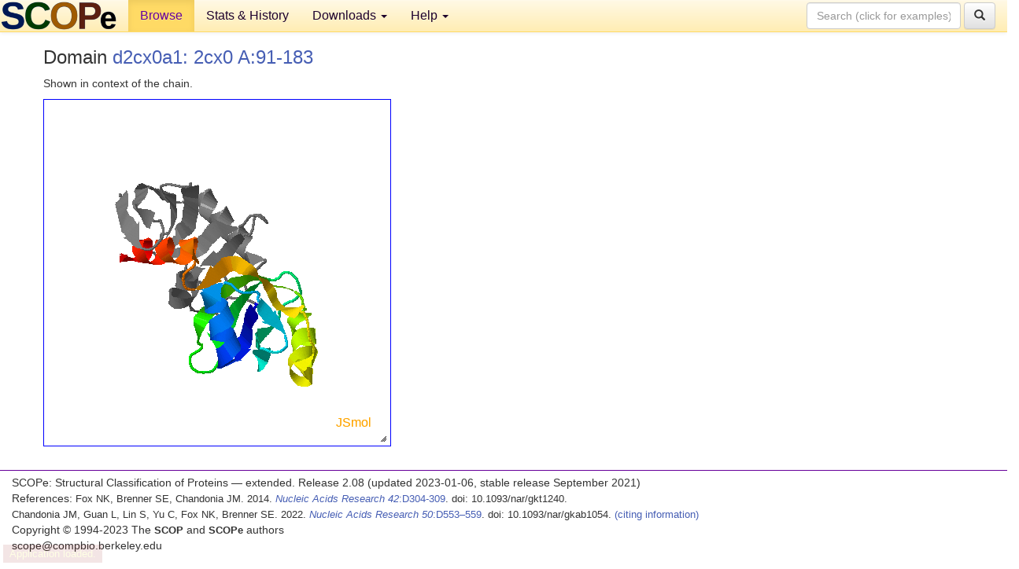

--- FILE ---
content_type: text/html; charset=UTF-8
request_url: http://scop.berkeley.edu/astral/jmolview/?ver=2.08&id=d2cx0a1&context=1
body_size: 2812
content:

<!DOCTYPE html>
<html lang="en">
<head>
<meta charset="utf-8">
<meta http-equiv="X-UA-Compatible" content="IE=edge">
<meta name="viewport" content="width=device-width, initial-scale=1">
<!-- The 3 meta tags above must come first in the head, before other meta tags -->
<meta name="description" content="SCOPe: Structural Classification of Proteins &mdash; extended database, and ASTRAL compendium for protein structure and sequence analysis" >
<meta name="keywords" content="SCOP, SCOPe, ASTRAL, protein structure, evolution, domain, classification">
<title>SCOPe 2.08: Structural Classification of Proteins &mdash; extended</title>
<link rel="stylesheet" href="https://ajax.googleapis.com/ajax/libs/jqueryui/1.9.2/themes/smoothness/jquery-ui.css" type="text/css">
<LINK rel="stylesheet" href="http://scop.berkeley.edu/css/lightbox.css" type="text/css">
<!-- custom theme http://getbootstrap.com/customize/?id=c103b402850e953369f8  -->
<link rel="stylesheet" href="http://scop.berkeley.edu/css/bootstrap.min.css" type="text/css">
<link rel="stylesheet" href="http://scop.berkeley.edu/css/bootstrap-theme.min.css" type="text/css">
<LINK rel="stylesheet" href="http://scop.berkeley.edu/css/common.css" type="text/css">
<link rel="apple-touch-icon" sizes="180x180" href="/apple-touch-icon.png">
<link rel="icon" type="image/png" href="/favicon-32x32.png" sizes="32x32">
<link rel="icon" type="image/png" href="/favicon-16x16.png" sizes="16x16">
<link rel="manifest" href="/manifest.json">
<link rel="mask-icon" href="/safari-pinned-tab.svg" color="#5bbad5">
<meta name="theme-color" content="#ffffff">
<script src="http://scop.berkeley.edu/js/JSmol.min.js"></script>
<script src="https://ajax.googleapis.com/ajax/libs/jquery/1.9.1/jquery.min.js"></script>
<script src="https://ajax.googleapis.com/ajax/libs/jqueryui/1.9.2/jquery-ui.min.js"></script>
<script src="http://scop.berkeley.edu/js/lightbox.js"></script>
<script src="http://scop.berkeley.edu/js/jquery.cookie.js"></script>
<!--[if lt IE 9]>
  <script src="https://oss.maxcdn.com/html5shiv/3.7.2/html5shiv.min.js"></script>
  <script src="https://oss.maxcdn.com/respond/1.4.2/respond.min.js"></script>
<![endif]-->
<script src="http://scop.berkeley.edu/js/bootstrap.min.js"></script>
</head>
<body id="tab1">
       <nav class="navbar navbar-default navbar-fixed-top">
      <div class="container-fluid">
        <div class="navbar-header">
	  <button type="button" class="navbar-toggle collapsed" data-toggle="collapse" data-target="#navbar" aria-expanded="false" aria-controls="navbar">
	    <span class="sr-only">Toggle navigation</span>
	    <span class="icon-bar"></span>
	    <span class="icon-bar"></span>
	    <span class="icon-bar"></span>
	  </button>
	  <a class="navbar-brand" href="http://scop.berkeley.edu/">
          <img src="http://scop.berkeley.edu/images/scope_logo_new_36.png"
               width=146 height=36 alt="SCOPe"></a>
	</div> <!-- navbar-header -->
	<div id="navbar" class="collapse navbar-collapse">
	  <ul class="nav navbar-nav">
	    <li class="active">
              <a id="browseref"
                href="http://scop.berkeley.edu/ver=2.08">Browse</a>
            </li>
	    <li>
              <a href="http://scop.berkeley.edu/statistics/ver=2.08">Stats &amp; History</a>
	    </li>
            <li class="dropdown">
	      <a href="http://scop.berkeley.edu/downloads/ver=2.08" class="dropdown-toggle" data-toggle="dropdown" role="button" aria-haspopup="true" aria-expanded="false">Downloads <span class="caret"></span></a>
	      <ul class="dropdown-menu">
	        <li>
		  <a href="http://scop.berkeley.edu/astral/ver=2.08">ASTRAL Sequences &amp; Subsets</a>
	        </li>
	        <li>
	          <a href="http://scop.berkeley.edu/downloads/ver=2.08">Parseable Files &amp; Software</a>
	        </li>
	      </ul>
	    </li>
	    <li class="dropdown">
	      <a href="http://scop.berkeley.edu/help/ver=2.08" class="dropdown-toggle" data-toggle="dropdown" role="button" aria-haspopup="true" aria-expanded="false">Help <span class="caret"></span></a>
	      <ul class="dropdown-menu">
	        <li>
                  <a href="http://scop.berkeley.edu/help/ver=2.08">Online Documentation</a>
	        </li>
	        <li>
                  <a href="http://scop.berkeley.edu/references/ver=2.08">References</a>
	        </li>
	        <li>
                  <a href="http://scop.berkeley.edu/resources/ver=2.08">Related Resources</a>
	        </li>
	        <li>
                  <a href="http://scop.berkeley.edu/search/ver=2.08">Searching</a>
	        </li>
	        <li>
                  <a href="http://scop.berkeley.edu/about/ver=2.08">About</a>
	        </li>
	      </ul>
	    </li>
	  </ul>
          <form class="navbar-form navbar-right" role="search" method=GET action="http://scop.berkeley.edu/search/">
            <div class="form-group">
             <input type=hidden name=ver value="2.08">
             <input id="searchbox" type="text" class="form-control" placeholder="Search (click for examples) &rarr;" name="key">
            </div>
            <button type="submit" class="btn btn-default">
              <span class="glyphicon glyphicon-search" aria-hidden="true"></span>
            </button>
          </form>
        </div> <!-- navbar -->
      </div> <!-- nav container -->
    </nav>

        <div class="container-fluid">
    <div class="row">
    <div class="container"><div class="row"><p>
<h3>Domain <a href="http://scop.berkeley.edu/sunid=130965" class="sunid" data-sunid="2823880" title="d2cx0a1: 2cx0 A:91-183 from b.122.1.1 Hypothetical protein APE0525, C-terminal domain" >d2cx0a1: 2cx0 A:91-183</a></h3>
<p>Shown in context of the chain.<script type="text/javascript">
    var Info = {
        width: 400,
        height: 400,
	debug: true,
	color: "white",
	use: "HTML5",
	serverURL: "jsmolserver/",
	j2sPath: "../../js/j2s",
	script: "load ../../pdbdata/110713/files/hash/cx/pdb2cx0.ent.gz; display  (chain=A) ; center  (chain=A) ; select all; color grey; select protein; cartoon only;  display displayed and not solvent; zoom 0;  select protein and 91-183:A; color group;;",
	readyFunction: function(applet) {
	     jmolapplet = applet;
	}
    }

    var jmol = "jmol";
    var jmolapplet;

    $(document).ready(function() {
	$("#outer").resizable({
	    stop: function(event, ui) {
		var container = $('#' + jmolapplet._id + "_appletdiv");
		var parent = container.parent();
		var grandparent = parent.parent();
		var w = Math.round(container.width());
		var h = Math.round(container.height());
		var w2 = Math.round(grandparent.width());
		var h2 = Math.round(grandparent.height());
		parent.width(w2).height(h2);
		container.width(w2).height(h2);
		jmolapplet._applet.viewer.setScreenDimension(w2, h2);
		Jmol._repaint(this, true);
	    }
	});
	Jmol.setDocuument(0);
    });
</script>    
<div id="outer" style="width:400px;height:400px;border:1px solid blue;padding:20px;box-sizing:content-box">
<div id="inner" style="width:100%;height:100%;">
<script type="text/javascript">
     jmol = Jmol.getApplet("jmol", Info);
</script>
</script>
</div>
</div>
</div>

<p></div><p></div>
    </div>
    <div class="row">
      <footer>
    SCOPe: Structural Classification of Proteins &mdash; extended.  Release 2.08 (updated 2023-01-06, stable release September 2021)
   
      <address>
	 	         References: <font size=-1>
		 Fox NK, Brenner SE, Chandonia JM. 2014.
    <a href="http://nar.oxfordjournals.org/content/42/D1/D304.long">
    <i>Nucleic Acids Research 42</i>:D304-309</a>. doi: 10.1093/nar/gkt1240.
		 <br>
Chandonia JM, Guan L, Lin S, Yu C, Fox NK, Brenner SE. 2022.
    <a href="https://academic.oup.com/nar/article/50/D1/D553/6447236">
    <i>Nucleic Acids Research 50</i>:D553–559</a>. doi: 10.1093/nar/gkab1054.
                  <a href="http://scop.berkeley.edu/references/ver=2.08">(citing information)</a></font>
<br>
		 Copyright &#169; 1994-2023 The <span class="dbbold">SCOP</span>
		    and <span class="dbbold">SCOPe</span>
                    authors<br>
                    scope@compbio.berkeley.edu
	       </address>
      </footer>
    </div>
  </div>
</body>
</html>


--- FILE ---
content_type: application/javascript
request_url: http://scop.berkeley.edu/js/j2s/core/coresym.z.js
body_size: 29882
content:
Clazz.declarePackage("J.api");Clazz.declareInterface(J.api,"SymmetryInterface");Clazz.declarePackage("J.symmetry");
Clazz.load(["J.api.SymmetryInterface"],"J.symmetry.Symmetry","java.lang.Float java.util.Hashtable J.symmetry.PointGroup $.SpaceGroup $.SymmetryInfo $.SymmetryOperation $.UnitCell J.util.BS $.Escape $.Logger $.P3 $.SB $.SimpleUnitCell".split(" "),function(){c$=Clazz.decorateAsClass(function(){this.unitCell=this.symmetryInfo=this.spaceGroup=this.pointGroup=null;Clazz.instantialize(this,arguments)},J.symmetry,"Symmetry",null,J.api.SymmetryInterface);Clazz.makeConstructor(c$,function(){});Clazz.overrideMethod(c$,
"setPointGroup",function(a,b,c,d,e,g){this.pointGroup=J.symmetry.PointGroup.getPointGroup(null==a?null:a.pointGroup,b,c,d,e,g);return this},"J.api.SymmetryInterface,~A,J.util.BS,~B,~N,~N");Clazz.overrideMethod(c$,"getPointGroupName",function(){return this.pointGroup.getName()});Clazz.overrideMethod(c$,"getPointGroupInfo",function(a,b,c,d,e,g){return!b&&!c&&null!=this.pointGroup.textInfo?this.pointGroup.textInfo:b&&this.pointGroup.isDrawType(d,e,g)?this.pointGroup.drawInfo:c&&null!=this.pointGroup.info?
this.pointGroup.info:this.pointGroup.getInfo(a,b,c,d,e,g)},"~N,~B,~B,~S,~N,~N");$_M(c$,"setSpaceGroup",function(a){null==this.spaceGroup&&(this.spaceGroup=J.symmetry.SpaceGroup.getNull().set(a))},"~B");$_M(c$,"addSpaceGroupOperation",function(a,b){return this.spaceGroup.addSymmetry(a,b)},"~S,~N");Clazz.overrideMethod(c$,"addSpaceGroupOperationM",function(a){this.spaceGroup.addSymmetry("="+J.symmetry.SymmetryOperation.getXYZFromMatrix(a,!1,!1,!1),0)},"J.util.Matrix4f");Clazz.overrideMethod(c$,"setLattice",
function(a){this.spaceGroup.setLatticeParam(a)},"~N");$_M(c$,"getSpaceGroupName",function(){return null!=this.symmetryInfo?this.symmetryInfo.spaceGroup:null!=this.spaceGroup?this.spaceGroup.getName():""});$_M(c$,"getSpaceGroup",function(){return this.spaceGroup});Clazz.overrideMethod(c$,"setSpaceGroupS",function(a){this.spaceGroup=null==a?null:a.getSpaceGroup()},"J.api.SymmetryInterface");Clazz.overrideMethod(c$,"createSpaceGroup",function(a,b,c){this.spaceGroup=J.symmetry.SpaceGroup.createSpaceGroup(a,
b,c);null!=this.spaceGroup&&J.util.Logger.debugging&&J.util.Logger.debug("using generated space group "+this.spaceGroup.dumpInfo(null));return null!=this.spaceGroup},"~N,~S,~A");Clazz.overrideMethod(c$,"haveSpaceGroup",function(){return null!=this.spaceGroup});$_M(c$,"getSpaceGroupInfo",function(a,b){return J.symmetry.SpaceGroup.getInfo(a,b)},"~S,J.api.SymmetryInterface");Clazz.overrideMethod(c$,"getLatticeDesignation",function(){return this.spaceGroup.getLatticeDesignation()});Clazz.overrideMethod(c$,
"setFinalOperations",function(a,b,c,d){this.spaceGroup.setFinalOperations(a,b,c,d)},"~A,~N,~N,~B");Clazz.overrideMethod(c$,"getSpaceGroupOperationCount",function(){return this.spaceGroup.finalOperations.length});Clazz.overrideMethod(c$,"getSpaceGroupOperation",function(a){return this.spaceGroup.finalOperations[a]},"~N");Clazz.overrideMethod(c$,"getSpaceGroupXyz",function(a,b){return this.spaceGroup.finalOperations[a].getXyz(b)},"~N,~B");$_M(c$,"newSpaceGroupPoint",function(a,b,c,d,e,g){null==this.spaceGroup.finalOperations?
(this.spaceGroup.operations[a].isFinalized||this.spaceGroup.operations[a].doFinalize(),this.spaceGroup.operations[a].newPoint(b,c,d,e,g)):this.spaceGroup.finalOperations[a].newPoint(b,c,d,e,g)},"~N,J.util.P3,J.util.P3,~N,~N,~N");Clazz.overrideMethod(c$,"rotateAxes",function(a,b,c,d){return 0==a?b:this.spaceGroup.finalOperations[a].rotateAxes(b,this.unitCell,c,d)},"~N,~A,J.util.P3,J.util.Matrix3f");$_M(c$,"getSymmetryOperationDescription",function(a,b,c,d,e){return this.spaceGroup.operations[a].getDescription(b,
c,d,e)},"~N,J.api.SymmetryInterface,J.util.P3,J.util.P3,~S");Clazz.overrideMethod(c$,"fcoord",function(a){return J.symmetry.SymmetryOperation.fcoord(a)},"J.util.Tuple3f");Clazz.overrideMethod(c$,"getMatrixFromString",function(a,b,c){return J.symmetry.SymmetryOperation.getMatrixFromString(null,a,b,c)},"~S,~A,~B");Clazz.overrideMethod(c$,"ijkToPoint3f",function(a){var b=new J.util.P3;J.util.SimpleUnitCell.ijkToPoint3f(a,b,0);return b},"~N");Clazz.overrideMethod(c$,"getCoordinatesAreFractional",function(){return this.symmetryInfo.coordinatesAreFractional});
Clazz.overrideMethod(c$,"getCellRange",function(){return this.symmetryInfo.cellRange});Clazz.overrideMethod(c$,"getSymmetryInfoString",function(){return this.symmetryInfo.symmetryInfoString});$_M(c$,"getSymmetryOperations",function(){return this.symmetryInfo.symmetryOperations});Clazz.overrideMethod(c$,"isPeriodic",function(){return null==this.symmetryInfo||this.symmetryInfo.isPeriodic()});Clazz.overrideMethod(c$,"setSymmetryInfo",function(a,b){this.symmetryInfo=new J.symmetry.SymmetryInfo;var c=
this.symmetryInfo.setSymmetryInfo(b);null!=c&&(this.setUnitCell(c),b.put("infoUnitCell",this.getUnitCellAsArray(!1)),this.setOffsetPt(b.get("unitCellOffset")),b.containsKey("jmolData")&&this.setUnitCellAllFractionalRelative(!0),c=b.get("matUnitCellOrientation"),null!=c&&this.setUnitCellOrientation(c),J.util.Logger.debugging&&J.util.Logger.debug("symmetryInfos["+a+"]:\n"+this.unitCell.dumpInfo(!0)))},"~N,java.util.Map");$_M(c$,"setUnitCell",function(a){this.unitCell=J.symmetry.UnitCell.newA(a)},"~A");
Clazz.overrideMethod(c$,"haveUnitCell",function(){return null!=this.unitCell});$_M(c$,"getUnitsymmetryInfo",function(){return this.unitCell.dumpInfo(!1)});Clazz.overrideMethod(c$,"setUnitCellOrientation",function(a){this.unitCell.setOrientation(a)},"J.util.Matrix3f");Clazz.overrideMethod(c$,"unitize",function(a){this.unitCell.unitize(a)},"J.util.P3");Clazz.overrideMethod(c$,"toUnitCell",function(a,b){this.unitCell.toUnitCell(a,b)},"J.util.P3,J.util.P3");$_M(c$,"toCartesian",function(a,b){this.unitCell.toCartesian(a,
b)},"J.util.Tuple3f,~B");Clazz.overrideMethod(c$,"toSupercell",function(a){return this.unitCell.toSupercell(a)},"J.util.P3");$_M(c$,"toFractional",function(a,b){this.unitCell.toFractional(a,b)},"J.util.Tuple3f,~B");$_M(c$,"getNotionalUnitCell",function(){return this.unitCell.getNotionalUnitCell()});Clazz.overrideMethod(c$,"getUnitCellAsArray",function(a){return this.unitCell.getUnitCellAsArray(a)},"~B");Clazz.overrideMethod(c$,"getTensor",function(a){null==this.unitCell&&(this.unitCell=J.symmetry.UnitCell.newA([1,
1,1,90,90,90]));return this.unitCell.getTensor(a)},"~A");Clazz.overrideMethod(c$,"getUnitCellVertices",function(){return this.unitCell.getVertices()});Clazz.overrideMethod(c$,"getCartesianOffset",function(){return this.unitCell.getCartesianOffset()});Clazz.overrideMethod(c$,"setCartesianOffset",function(a){this.unitCell.setCartesianOffset(a)},"J.util.Tuple3f");Clazz.overrideMethod(c$,"getFractionalOffset",function(){return this.unitCell.getFractionalOffset()});Clazz.overrideMethod(c$,"setOffsetPt",
function(a){this.unitCell.setOffset(a)},"J.util.P3");Clazz.overrideMethod(c$,"setOffset",function(a){this.unitCell.setOffset(this.ijkToPoint3f(a))},"~N");Clazz.overrideMethod(c$,"getUnitCellMultiplier",function(){return this.unitCell.getUnitCellMultiplier()});Clazz.overrideMethod(c$,"getCanonicalCopy",function(a){return this.unitCell.getCanonicalCopy(a)},"~N");Clazz.overrideMethod(c$,"getUnitCellInfoType",function(a){return this.unitCell.getInfo(a)},"~N");Clazz.overrideMethod(c$,"getUnitCellInfo",
function(){return this.unitCell.dumpInfo(!1)});Clazz.overrideMethod(c$,"isSlab",function(){return this.unitCell.isSlab()});Clazz.overrideMethod(c$,"isPolymer",function(){return this.unitCell.isPolymer()});Clazz.overrideMethod(c$,"setMinMaxLatticeParameters",function(a,b){this.unitCell.setMinMaxLatticeParameters(a,b)},"J.util.P3i,J.util.P3i");Clazz.overrideMethod(c$,"setUnitCellAllFractionalRelative",function(a){this.unitCell.setAllFractionalRelative(a)},"~B");Clazz.overrideMethod(c$,"checkDistance",
function(a,b,c,d,e,g,f,h){return this.unitCell.checkDistance(a,b,c,d,e,g,f,h)},"J.util.P3,J.util.P3,~N,~N,~N,~N,~N,J.util.P3");Clazz.overrideMethod(c$,"getUnitCellVectors",function(){return this.unitCell.getUnitCellVectors()});Clazz.overrideMethod(c$,"getUnitCell",function(a){var b=new J.symmetry.Symmetry;b.unitCell=J.symmetry.UnitCell.newP(a);return b},"~A");Clazz.overrideMethod(c$,"isSupercell",function(){return this.unitCell.isSupercell()});Clazz.overrideMethod(c$,"getSymmetryOperationInfo",function(a,
b,c,d){a=a.get("operations");if(null==a)return"";var e=new J.util.SB;b--;for(var g=0;g<a.length;g++)if(!(null==a[g]||0<=b&&b!=g)){if(null!=c)return a[g][3];0<e.length()&&e.appendC("\n");d||(0>b&&e.appendI(g+1).append("\t"),e.append(a[g][0]).append("\t"));e.append(a[g][2])}0==e.length()&&null!=c&&e.append("draw "+c+"* delete");return e.toString()},"java.util.Map,~N,~S,~B");$_M(c$,"getSpaceGroupInfo",function(a,b,c,d,e,g,f){var h=null,k=null,l=null,j=null;if(null==c){0>=b&&(b=Clazz.instanceOf(e,J.modelset.Atom)?
e.modelIndex:a.viewer.getCurrentModelIndex());if(0>b)h="no single current model";else if(null==(l=a.getUnitCell(b)))h="not applicable";null!=h?(k=new java.util.Hashtable,k.put("spaceGroupInfo",h),k.put("symmetryInfo","")):null==e&&(null==f&&0!=d)&&(k=a.getModelAuxiliaryInfoValue(b,"spaceGroupInfo"));if(null!=k)return k;k=new java.util.Hashtable;null==e&&(null==f&&0==d)&&a.setModelAuxiliaryInfo(b,"spaceGroupInfo",k);c=l.getSpaceGroupName();a=l.getSymmetryOperations();b="";if(null==a)h="\n no symmetry operations employed";
else{this.setSpaceGroup(!1);for(var h="\n"+a.length+" symmetry operations employed:",j=Array(a.length),n=0;n<a.length;n++){var q=this.addSpaceGroupOperation("="+a[n],n+1);0>q||(b+=";"+a[n],j[n]=0<d&&d-1!=q?null:this.getSymmetryOperationDescription(q,l,e,g,f),null!=j[n]&&(h+="\n"+(n+1)+"\t"+j[n][0]+"\t"+j[n][2]))}}b=b.substring(b.indexOf(";")+1);0<=c.indexOf("[--]")&&(c=b)}else k=new java.util.Hashtable;k.put("spaceGroupName",c);d=this.getSpaceGroupInfo(c,l);null!=j&&(k.put("operations",j),k.put("symmetryInfo",
h));if(null==d||d.equals("?"))d="could not identify space group from name: "+c+'\nformat: show spacegroup "2" or "P 2c" or "C m m m" or "x, y, z;-x ,-y, -z"';k.put("spaceGroupInfo",d);return k},"J.modelset.ModelSet,~N,~S,~N,J.util.P3,J.util.P3,~S");Clazz.overrideMethod(c$,"getSymmetryInfo",function(a,b,c,d,e,g,f,h,k,l){if(null!=h)return a.getSymmetryOperation(b,null,g,f,h,null==k?"sym":k,1826248715==l);if(null==e){b=d.getSymmetryOperations();if(null==b||0==g||Math.abs(g)>b.length)return"";e=0<g?b[g-
1]:b[-1-g]}else g=0;b=a.getSymTemp(!1);b.setSpaceGroup(!1);g=b.addSpaceGroupOperation((0>g?"!":"=")+e,Math.abs(g));if(0>g)return"";b.setUnitCell(d.getNotionalUnitCell());f=J.util.P3.newP(null==f?a.atoms[c]:f);if(135266320==l){d.toFractional(f,!1);if(Float.isNaN(f.x))return"";l=new J.util.P3;b.newSpaceGroupPoint(g,f,l,0,0,0);b.toCartesian(l,!1);return l}f=b.getSymmetryOperationDescription(g,d,f,h,null==k?"sym":k);a=f[9].intValue();switch(l){case 135266306:return f;case 1073742001:return[f[0],f[1],
f[2],J.util.Escape.eP(f[4]),J.util.Escape.eP(f[5]),J.util.Escape.eP(f[6]),J.util.Escape.eP(f[7]),J.util.Escape.eP(f[8]),""+f[9],""+J.util.Escape.e(f[10])];case 1073741982:return f[0];default:case 1826248715:return f[2];case 135176:return f[3];case 1073742178:return f[5];case 12289:return f[6];case 135266320:return f[7];case 1073741854:case 135266319:return 0==a==(135266319==l)?f[8]:null;case 135266305:return f[9];case 12:return f[10]}},"J.modelset.ModelSet,~N,~N,J.api.SymmetryInterface,~S,~N,J.util.P3,J.util.P3,~S,~N");
Clazz.overrideMethod(c$,"notInCentroid",function(a,b,c){try{var d=new J.util.BS,e=b.nextSetBit(0),g=a.getMolecules(),f=g.length,h=a.atoms,k=g[f-1].firstAtomIndex==a.models[h[e].modelIndex].firstAtomIndex,l=new J.util.P3,j=1==c[6];a=f;a:for(;0<=--a&&b.get(g[a].firstAtomIndex);){var n=g[a].atomList;l.set(0,0,0);for(var e=0,q=n.nextSetBit(0);0<=q;q=n.nextSetBit(q+1))if(k||j)if(l.setT(h[q]),this.isNotCentroid(l,1,c,j))k&&d.set(q);else{if(!k)continue a}else l.add(h[q]),e++;(j||0<e&&this.isNotCentroid(l,
e,c,!1))&&d.or(n)}return d}catch(s){if(Clazz.exceptionOf(s,Exception))return null;throw s;}},"J.modelset.ModelSet,J.util.BS,~A");$_M(c$,"isNotCentroid",($fz=function(a,b,c,d){a.scale(1/b);this.toFractional(a,!1);return d?a.x+5E-6<=c[0]||a.x-5E-6>c[3]||a.y+5E-6<=c[1]||a.y-5E-6>c[4]||a.z+5E-6<=c[2]||a.z-5E-6>c[5]:a.x+5E-6<=c[0]||a.x+5E-5>c[3]||a.y+5E-6<=c[1]||a.y+5E-5>c[4]||a.z+5E-6<=c[2]||a.z+5E-5>c[5]},$fz.isPrivate=!0,$fz),"J.util.P3,~N,~A,~B");Clazz.overrideMethod(c$,"checkUnitCell",function(a,
b,c,d){a.toFractional(c,d);return c.x>=b.x-1-0.02&&c.x<=b.x+0.02&&c.y>=b.y-1-0.02&&c.y<=b.y+0.02&&c.z>=b.z-1-0.02&&c.z<=b.z+0.02},"J.api.SymmetryInterface,J.util.P3,J.util.P3,~B");Clazz.overrideMethod(c$,"unitCellEquals",function(a){return a.unitCell.isSameAs(this.unitCell)},"J.api.SymmetryInterface");Clazz.overrideMethod(c$,"addLatticeVectors",function(a){this.spaceGroup.addLatticeVectors(a)},"J.util.JmolList");Clazz.overrideMethod(c$,"getLatticeOp",function(){return this.spaceGroup.latticeOp});
Clazz.overrideMethod(c$,"getOperationGammaIS",function(a){return this.spaceGroup.finalOperations[a].gammaIS},"~N");Clazz.overrideMethod(c$,"getSiteMultiplicity",function(a){return this.spaceGroup.getSiteMultiplicity(a,this.unitCell)},"J.util.P3")});Clazz.declarePackage("J.symmetry");
Clazz.load(["J.util.P3","$.V3"],"J.symmetry.PointGroup","java.lang.Float java.util.Hashtable J.util.BSUtil $.Escape $.JmolList $.Logger $.Quaternion $.SB $.TextFormat".split(" "),function(){c$=Clazz.decorateAsClass(function(){this.textInfo=this.info=this.drawInfo=null;this.drawType="";this.drawIndex=0;this.scale=NaN;this.axes=this.nAxes=null;this.radius=this.nAtoms=0;this.distanceTolerance=0.2;this.linearTolerance=8;this.cosTolerance=0.99;this.name="C_1?";this.vTemp=this.principalPlane=this.principalAxis=
null;this.centerAtomIndex=-1;this.haveInversionCenter=!1;this.bsAtoms=this.elements=this.atoms=this.points=this.center=null;this.maxElement=0;this.eCounts=null;this.nOps=0;Clazz.isClassDefined("J.symmetry.PointGroup.Operation")||J.symmetry.PointGroup.$PointGroup$Operation$();Clazz.instantialize(this,arguments)},J.symmetry,"PointGroup");Clazz.prepareFields(c$,function(){this.nAxes=Clazz.newIntArray(J.symmetry.PointGroup.maxAxis,0);this.axes=Array(J.symmetry.PointGroup.maxAxis);this.vTemp=new J.util.V3;
this.center=new J.util.P3});$_M(c$,"getName",function(){return this.name});c$.getPointGroup=$_M(c$,"getPointGroup",function(a,b,c,d,e,g){var f=new J.symmetry.PointGroup;return f.set(a,b,c,d,e,g)?f:a},"J.symmetry.PointGroup,~A,J.util.BS,~B,~N,~N");Clazz.makeConstructor(c$,($fz=function(){},$fz.isPrivate=!0,$fz));$_M(c$,"isEqual",($fz=function(a){if(null==a||this.linearTolerance!=a.linearTolerance||this.distanceTolerance!=a.distanceTolerance||this.nAtoms!=a.nAtoms||!this.bsAtoms.equals(a.bsAtoms))return!1;
for(var b=0;b<this.nAtoms;b++)if(this.elements[b]!=a.elements[b]||0!=this.points[b].distance(a.points[b]))return!1;return!0},$fz.isPrivate=!0,$fz),"J.symmetry.PointGroup");$_M(c$,"set",($fz=function(a,b,c,d,e,g){this.distanceTolerance=e;this.linearTolerance=g;this.bsAtoms=c;this.cosTolerance=Math.cos(3.141592653589793*(g/180));if(!this.getAtomsAndElements(b,c))return J.util.Logger.error("Too many atoms for point group calculation"),this.name="point group not determined -- atomCount > 100 -- select fewer atoms and try again.",
!0;this.getElementCounts();if(d){b=Array(this.points.length);for(c=this.points.length;0<=--c;)b[c]=J.util.P3.newP(this.points[c]),d=this.atoms[c].getVibrationVector(),null!=d&&b[c].add(d);this.points=b}if(this.isEqual(a))return!1;this.findInversionCenter();if(this.isLinear(this.points))return this.name=this.haveInversionCenter?"D(infinity)h":"C(infinity)v",this.vTemp.sub2(this.points[1],this.points[0]),this.addAxis(16,this.vTemp),this.principalAxis=this.axes[16][0],this.haveInversionCenter&&(this.axes[0]=
Array(1),this.principalPlane=this.axes[0][this.nAxes[0]++]=Clazz.innerTypeInstance(J.symmetry.PointGroup.Operation,this,null,this.vTemp)),!0;this.axes[0]=Array(15);a=0;this.findCAxes();a=this.findPlanes();this.findAdditionalAxes(a);b=this.getHighestOrder();if(1<this.nAxes[17])this.name=1<this.nAxes[19]?this.haveInversionCenter?"Ih":"I":1<this.nAxes[18]?this.haveInversionCenter?"Oh":"O":0<a?this.haveInversionCenter?"Th":"Td":"T";else if(2>b){if(1==a)return this.name="Cs",!0;if(this.haveInversionCenter)return this.name=
"Ci",!0;this.name="C1"}else 1==b%2&&0<this.nAxes[16]||0==b%2&&1<this.nAxes[16]?(this.principalAxis=this.setPrincipalAxis(b,a),0==a?this.name=14>b?"S"+b:"D"+(b-14):(b=14>b?Clazz.doubleToInt(b/2):b-14,this.name=a==b?"D"+b+"d":"D"+b+"h")):0==a?(this.principalAxis=this.axes[b][0],this.name=14>b?"S"+b:"C"+(b-14)):a==b-14?(this.principalAxis=this.axes[b][0],this.name="C"+a+"v"):(this.principalAxis=this.axes[14>b?b+14:b][0],this.principalPlane=this.axes[0][0],this.name="C"+(14>b?b/2:b-14)+"h");return!0},
$fz.isPrivate=!0,$fz),"J.symmetry.PointGroup,~A,J.util.BS,~B,~N,~N");$_M(c$,"setPrincipalAxis",($fz=function(a,b){var c=this.setPrincipalPlane(a,b);if(0==b&&14>a||1==this.nAxes[a])return 0<b&&14>a&&(a=14+Clazz.doubleToInt(a/2)),this.axes[a][0];if(null==c)return null;for(var d=0;d<this.nAxes[16];d++)if(this.isParallel(c.normalOrAxis,this.axes[16][d].normalOrAxis))return 0!=d&&(c=this.axes[16][0],this.axes[16][0]=this.axes[16][d],this.axes[16][d]=c),this.axes[16][0];return null},$fz.isPrivate=!0,$fz),
"~N,~N");$_M(c$,"setPrincipalPlane",($fz=function(a,b){if(1==b)return this.principalPlane=this.axes[0][0];if(0==b||b==a-14)return null;for(var c=0;c<b;c++)for(var d=0,e=0;d<b;d++)if(this.isPerpendicular(this.axes[0][c].normalOrAxis,this.axes[0][d].normalOrAxis)&&2<++e)return 0!=c&&(d=this.axes[0][0],this.axes[0][0]=this.axes[0][c],this.axes[0][c]=d),this.principalPlane=this.axes[0][0];return null},$fz.isPrivate=!0,$fz),"~N,~N");$_M(c$,"getAtomsAndElements",($fz=function(a,b){var c=J.util.BSUtil.cardinalityOf(b);
if(100<c)return!1;this.points=Array(c);this.atoms=Array(c);this.elements=Clazz.newIntArray(c,0);if(0==c)return!0;this.nAtoms=0;for(c=b.nextSetBit(0);0<=c;c=b.nextSetBit(c+1)){this.points[this.nAtoms]=J.util.P3.newP(a[c]);this.atoms[this.nAtoms]=a[c];var d=1+Math.max(3,a[c].getCovalentBondCount());this.elements[this.nAtoms]=a[c].getElementNumber()*d;this.center.add(this.points[this.nAtoms++])}this.center.scale(1/this.nAtoms);for(c=this.nAtoms;0<=--c;)d=this.center.distance(this.points[c]),d<this.distanceTolerance&&
(this.centerAtomIndex=c),this.radius=Math.max(this.radius,d);return!0},$fz.isPrivate=!0,$fz),"~A,J.util.BS");$_M(c$,"findInversionCenter",($fz=function(){if(this.haveInversionCenter=this.checkOperation(null,this.center,-1))this.axes[1]=Array(1),this.axes[1][0]=Clazz.innerTypeInstance(J.symmetry.PointGroup.Operation,this,null)},$fz.isPrivate=!0,$fz));$_M(c$,"checkOperation",($fz=function(a,b,c){var d=new J.util.P3,e=0;c=14>c;var g=this.points.length;a:for(;0<=--g&&e<this.points.length;)if(g==this.centerAtomIndex)e++;
else{var f=this.points[g],h=this.elements[g];null!=a?(d.setT(f),d.sub(b),a.transformP2(d,d).add(b)):d.setT(f);c&&(this.vTemp.sub2(b,d),d.scaleAdd2(2,this.vTemp,d));if((null!=a||c)&&d.distance(f)<this.distanceTolerance)e++;else for(f=this.points.length;0<=--f;)if(!(f==g||this.elements[f]!=h)&&d.distance(this.points[f])<this.distanceTolerance){e++;continue a}}return e==this.points.length},$fz.isPrivate=!0,$fz),"J.util.Quaternion,J.util.P3,~N");$_M(c$,"isLinear",($fz=function(a){var b=null;if(2>a.length)return!1;
for(var c=a.length;0<=--c;)if(c!=this.centerAtomIndex)if(null==b)b=new J.util.V3,b.sub2(a[c],this.center),b.normalize(),this.vTemp.setT(b);else if(this.vTemp.sub2(a[c],this.center),this.vTemp.normalize(),!this.isParallel(b,this.vTemp))return!1;return!0},$fz.isPrivate=!0,$fz),"~A");$_M(c$,"isParallel",($fz=function(a,b){return Math.abs(a.dot(b))>=this.cosTolerance},$fz.isPrivate=!0,$fz),"J.util.V3,J.util.V3");$_M(c$,"isPerpendicular",($fz=function(a,b){return Math.abs(a.dot(b))<=1-this.cosTolerance},
$fz.isPrivate=!0,$fz),"J.util.V3,J.util.V3");$_M(c$,"getElementCounts",($fz=function(){for(var a=this.points.length;0<=--a;){var b=this.elements[a];b>this.maxElement&&(this.maxElement=b)}this.eCounts=Clazz.newIntArray(++this.maxElement,0);for(a=this.points.length;0<=--a;)this.eCounts[this.elements[a]]++},$fz.isPrivate=!0,$fz));$_M(c$,"findCAxes",($fz=function(){for(var a=new J.util.V3,b=new J.util.V3,c=new J.util.V3,d=this.points.length;0<=--d;)if(d!=this.centerAtomIndex)for(var e=this.points[d],
g=this.elements[d],f=this.points.length;--f>d;){var h=this.points[f];if(this.elements[f]==g)if(a.sub2(e,this.center),b.sub2(h,this.center),a.normalize(),b.normalize(),this.isParallel(a,b))this.getAllAxes(a);else{this.nAxes[16]<J.symmetry.PointGroup.axesMaxN[16]&&(c.setT(e),c.add(h),c.scale(0.5),c.sub(this.center),this.getAllAxes(c));var h=6.283185307179586/a.angle(b),k=Clazz.doubleToInt(Math.floor(h+0.01));if(0.02>=h-k&&!((k+=14)>=J.symmetry.PointGroup.maxAxis)&&this.nAxes[k]<J.symmetry.PointGroup.axesMaxN[k])c.cross(a,
b),this.checkAxisOrder(k,c,this.center)}}e=Array(2*this.nAxes[16]);for(d=0;d<e.length;d++)e[d]=new J.util.V3;for(d=f=0;d<this.nAxes[16];d++)e[f++].setT(this.axes[16][d].normalOrAxis),e[f].setT(this.axes[16][d].normalOrAxis),e[f++].scale(-1);for(d=e.length;2<=--d;)for(f=d;1<=--f;)for(g=f;0<=--g;)c.setT(e[d]),c.add(e[f]),c.add(e[g]),1>c.length()||this.checkAxisOrder(17,c,this.center);f=2147483647;e=-1;for(d=0;d<this.maxElement;d++)this.eCounts[d]<f&&2<this.eCounts[d]&&(f=this.eCounts[d],e=d);d=0;a:for(;d<
this.points.length-2;d++)if(this.elements[d]==e)for(f=d+1;f<this.points.length-1;f++)if(this.elements[f]==e)for(g=f+1;g<this.points.length;g++)if(this.elements[g]==e&&(a.sub2(this.points[d],this.points[f]),b.sub2(this.points[d],this.points[g]),a.normalize(),b.normalize(),c.cross(a,b),this.getAllAxes(c),a.setT(this.points[d]),a.add(this.points[f]),a.add(this.points[g]),a.normalize(),this.isParallel(a,c)||this.getAllAxes(a),this.nAxes[19]==J.symmetry.PointGroup.axesMaxN[19]))break a;e=Array(this.maxElement);
for(d=this.points.length;0<=--d;){g=this.elements[d];if(null==e[g])e[g]=new J.util.V3;else if(this.haveInversionCenter)continue;e[g].add(this.points[d])}if(!this.haveInversionCenter)for(d=0;d<this.maxElement;d++)null!=e[d]&&e[d].scale(1/this.eCounts[d]);for(d=0;d<this.maxElement;d++)if(null!=e[d])for(f=0;f<this.maxElement;f++)d==f||null==e[f]||(this.haveInversionCenter?a.cross(e[d],e[f]):(a.setT(e[d]),a.sub(e[f])),this.checkAxisOrder(16,a,this.center));return this.getHighestOrder()},$fz.isPrivate=
!0,$fz));$_M(c$,"getAllAxes",($fz=function(a){for(var b=16;b<J.symmetry.PointGroup.maxAxis;b++)this.nAxes[b]<J.symmetry.PointGroup.axesMaxN[b]&&this.checkAxisOrder(b,a,this.center)},$fz.isPrivate=!0,$fz),"J.util.V3");$_M(c$,"getHighestOrder",($fz=function(){for(var a=0,a=14;1<--a&&0==this.nAxes[a];);if(1<a)return a+14<J.symmetry.PointGroup.maxAxis&&0<this.nAxes[a+14]?a+14:a;for(a=J.symmetry.PointGroup.maxAxis;1<--a&&0==this.nAxes[a];);return a},$fz.isPrivate=!0,$fz));$_M(c$,"checkAxisOrder",($fz=
function(a,b,c){switch(a){case 22:if(0<this.nAxes[17])return!1;case 20:case 18:if(0<this.nAxes[19])return!1;break;case 17:if(0<this.nAxes[22])return!1;break;case 19:if(0<this.nAxes[18]||0<this.nAxes[20]||0<this.nAxes[22])return!1}b.normalize();if(this.haveAxis(a,b))return!1;var d=J.util.Quaternion.newVA(b,(14>a?180:0)+Clazz.doubleToInt(360/(a%14)));if(!this.checkOperation(d,c,a))return!1;this.addAxis(a,b);switch(a){case 16:this.checkAxisOrder(4,b,c);break;case 17:this.checkAxisOrder(3,b,c);this.haveInversionCenter&&
this.addAxis(6,b);break;case 18:this.addAxis(16,b);this.checkAxisOrder(4,b,c);this.checkAxisOrder(8,b,c);break;case 19:this.checkAxisOrder(5,b,c);this.haveInversionCenter&&this.addAxis(10,b);break;case 20:this.addAxis(16,b);this.addAxis(17,b);this.checkAxisOrder(3,b,c);this.checkAxisOrder(6,b,c);this.checkAxisOrder(12,b,c);break;case 22:this.addAxis(16,b),this.addAxis(18,b)}return!0},$fz.isPrivate=!0,$fz),"~N,J.util.V3,J.util.P3");$_M(c$,"addAxis",($fz=function(a,b){this.haveAxis(a,b)||(null==this.axes[a]&&
(this.axes[a]=Array(J.symmetry.PointGroup.axesMaxN[a])),this.axes[a][this.nAxes[a]++]=Clazz.innerTypeInstance(J.symmetry.PointGroup.Operation,this,null,b,a))},$fz.isPrivate=!0,$fz),"~N,J.util.V3");$_M(c$,"haveAxis",($fz=function(a,b){if(this.nAxes[a]==J.symmetry.PointGroup.axesMaxN[a])return!0;if(0<this.nAxes[a])for(var c=this.nAxes[a];0<=--c;)if(this.isParallel(b,this.axes[a][c].normalOrAxis))return!0;return!1},$fz.isPrivate=!0,$fz),"~N,J.util.V3");$_M(c$,"findPlanes",($fz=function(){for(var a=new J.util.P3,
b=new J.util.V3,c=new J.util.V3,d=new J.util.V3,e=0,g=1<this.getHighestOrder(),f=this.points.length;0<=--f;)if(f!=this.centerAtomIndex)for(var h=this.points[f],k=this.elements[f],l=this.points.length;--l>f;)if(!(g&&this.elements[l]!=k)&&(e=this.points[l],a.add2(h,e),a.scale(0.5),b.sub2(h,this.center),c.sub2(e,this.center),this.isParallel(b,c)||(d.cross(b,c),d.normalize(),this.getPlane(d)),d.setT(e),d.sub(h),d.normalize(),e=this.getPlane(d),e==J.symmetry.PointGroup.axesMaxN[0]))return e;if(g)for(f=
16;f<J.symmetry.PointGroup.maxAxis;f++)for(l=0;l<this.nAxes[f];l++)e=this.getPlane(this.axes[f][l].normalOrAxis);return e},$fz.isPrivate=!0,$fz));$_M(c$,"getPlane",($fz=function(a){!this.haveAxis(0,a)&&this.checkOperation(J.util.Quaternion.newVA(a,180),this.center,-1)&&(this.axes[0][this.nAxes[0]++]=Clazz.innerTypeInstance(J.symmetry.PointGroup.Operation,this,null,a));return this.nAxes[0]},$fz.isPrivate=!0,$fz),"J.util.V3");$_M(c$,"findAdditionalAxes",($fz=function(a){var b=this.axes[0],c=0;if(1<
a&&(c=a+14)<J.symmetry.PointGroup.maxAxis&&0==this.nAxes[c])this.vTemp.cross(b[0].normalOrAxis,b[1].normalOrAxis),!this.checkAxisOrder(c,this.vTemp,this.center)&&2<a&&(this.vTemp.cross(b[1].normalOrAxis,b[2].normalOrAxis),this.checkAxisOrder(c-1,this.vTemp,this.center));if(0==this.nAxes[16]&&2<a)for(c=0;c<a-1;c++)for(var d=c+1;d<a;d++)this.vTemp.add2(b[1].normalOrAxis,b[2].normalOrAxis),this.checkAxisOrder(16,this.vTemp,this.center)},$fz.isPrivate=!0,$fz),"~N");$_M(c$,"getInfo",function(a,b,c,d,e,
g){this.info=c?new java.util.Hashtable:null;var f=new J.util.V3,h;0==g&&(g=1);this.scale=g;c=Clazz.newIntArray(4,2,0);for(var k=1;k<J.symmetry.PointGroup.maxAxis;k++)for(var l=this.nAxes[k];0<=--l;)c[this.axes[k][l].type][0]++;var j=(new J.util.SB).append("# ").appendI(this.nAtoms).append(" atoms\n");if(b){this.drawType=d=(b=null!=d&&0<d.length)?d:"";this.drawIndex=e;var n=d.equalsIgnoreCase("Cn"),q=d.equalsIgnoreCase("Sn");j.append("set perspectivedepth off;\n");var s="_"+a+"_";b||j.append("draw pg0").append(s).append("* delete;draw pgva").append(s).append("* delete;draw pgvp").append(s).append("* delete;");
if(!b||d.equalsIgnoreCase("Ci"))j.append("draw pg0").append(s).append(this.haveInversionCenter?"inv ":" ").append(J.util.Escape.eP(this.center)).append(this.haveInversionCenter?'"i";\n':";\n");for(var r=0.1,k=2;k<J.symmetry.PointGroup.maxAxis;k++)if(14==k&&(r=0.1),0!=this.nAxes[k]){a=this.axes[k][0].getLabel();var r=r+0.25,m=g*this.radius+r;if(!b||d.equalsIgnoreCase(a)||n&&14<=k||q&&14>k)for(l=0;l<this.nAxes[k];l++)if(!(0<e&&l+1!=e)){h=this.axes[k][l];f.setT(h.normalOrAxis);f.add(this.center);2==
h.type&&(m=-m);j.append("draw pgva").append(s).append(a).append("_").appendI(l+1).append(" width 0.05 scale ").appendF(m).append(" ").append(J.util.Escape.eP(f));f.scaleAdd2(-2,h.normalOrAxis,f);var u=null!=this.principalAxis&&h.index==this.principalAxis.index;j.append(J.util.Escape.eP(f)).append('"').append(a).append(u?"*":"").append('" color ').append(u?"red":2==h.type?"blue":"yellow").append(";\n")}}if(!b||d.equalsIgnoreCase("Cs"))for(l=0;l<this.nAxes[0];l++)0<e&&l+1!=e||(h=this.axes[0][l],j.append("draw pgvp").append(s).appendI(l+
1).append("disk scale ").appendF(2*g*this.radius).append(" CIRCLE PLANE ").append(J.util.Escape.eP(this.center)),f.setT(h.normalOrAxis),f.add(this.center),j.append(J.util.Escape.eP(f)).append(" color translucent yellow;\n"),f.setT(h.normalOrAxis),f.add(this.center),j.append("draw pgvp").append(s).appendI(l+1).append("ring width 0.05 scale ").appendF(2*g*this.radius).append(" arc ").append(J.util.Escape.eP(f)),f.scaleAdd2(-2,h.normalOrAxis,f),j.append(J.util.Escape.eP(f)),f.x+=0.011,f.y+=0.012,f.z+=
0.013,j.append(J.util.Escape.eP(f)).append("{0 360 0.5} color ").append(null!=this.principalPlane&&h.index==this.principalPlane.index?"red":"blue").append(";\n"));j.append("# name=").append(this.name);j.append(", nCi=").appendI(this.haveInversionCenter?1:0);j.append(", nCs=").appendI(this.nAxes[0]);j.append(", nCn=").appendI(c[1][0]);j.append(", nSn=").appendI(c[2][0]);j.append(": ");for(k=J.symmetry.PointGroup.maxAxis;2<=--k;)0<this.nAxes[k]&&(j.append(" n").append(14>k?"S":"C").appendI(k%14),j.append("=").appendI(this.nAxes[k]));
j.append(";\n");return this.drawInfo=j.toString()}l=0;d=1;k=this.haveInversionCenter?"Ci":"center";this.haveInversionCenter&&d++;null==this.info?j.append("\n\n").append(this.name).append("\t").append(k).append("\t").append(J.util.Escape.eP(this.center)):this.info.put(k,this.center);for(k=J.symmetry.PointGroup.maxAxis;0<=--k;)if(0<this.nAxes[k]){l=J.symmetry.PointGroup.nUnique[k];a=this.axes[k][0].getLabel();null==this.info?j.append("\n\n").append(this.name).append("\tn").append(a).append("\t").appendI(this.nAxes[k]).append("\t").appendI(l):
this.info.put("n"+a,Integer.$valueOf(this.nAxes[k]));l*=this.nAxes[k];d+=l;c[this.axes[k][0].type][1]+=l;e=null==this.info?null:new J.util.JmolList;for(l=0;l<this.nAxes[k];l++)null==e?j.append("\n").append(this.name).append("\t").append(a).append("_").appendI(l+1).append("\t").appendO(this.axes[k][l].normalOrAxis):e.addLast(this.axes[k][l].normalOrAxis);null!=this.info&&this.info.put(a,e)}if(null==this.info)return j.append("\n"),j.append("\n").append(this.name).append("\ttype\tnType\tnUnique"),j.append("\n").append(this.name).append("\tE\t  1\t  1"),
l=this.haveInversionCenter?1:0,j.append("\n").append(this.name).append("\tCi\t  ").appendI(l).append("\t  ").appendI(l),j.append("\n").append(this.name).append("\tCs\t"),J.util.TextFormat.rFill(j,"    ",this.nAxes[0]+"\t"),J.util.TextFormat.rFill(j,"    ",this.nAxes[0]+"\n"),j.append(this.name).append("\tCn\t"),J.util.TextFormat.rFill(j,"    ",c[1][0]+"\t"),J.util.TextFormat.rFill(j,"    ",c[1][1]+"\n"),j.append(this.name).append("\tSn\t"),J.util.TextFormat.rFill(j,"    ",c[2][0]+"\t"),J.util.TextFormat.rFill(j,
"    ",c[2][1]+"\n"),j.append(this.name).append("\t\tTOTAL\t"),J.util.TextFormat.rFill(j,"    ",d+"\n"),this.textInfo=j.toString();this.info.put("name",this.name);this.info.put("nAtoms",Integer.$valueOf(this.nAtoms));this.info.put("nTotal",Integer.$valueOf(d));this.info.put("nCi",Integer.$valueOf(this.haveInversionCenter?1:0));this.info.put("nCs",Integer.$valueOf(this.nAxes[0]));this.info.put("nCn",Integer.$valueOf(c[1][0]));this.info.put("nSn",Integer.$valueOf(c[2][0]));this.info.put("distanceTolerance",
Float.$valueOf(this.distanceTolerance));this.info.put("linearTolerance",Float.$valueOf(this.linearTolerance));this.info.put("detail",j.toString().$replace("\n",";"));null!=this.principalAxis&&0<this.principalAxis.index&&this.info.put("principalAxis",this.principalAxis.normalOrAxis);null!=this.principalPlane&&0<this.principalPlane.index&&this.info.put("principalPlane",this.principalPlane.normalOrAxis);return this.info},"~N,~B,~B,~S,~N,~N");$_M(c$,"isDrawType",function(a,b,c){return null!=this.drawInfo&&
this.drawType.equals(null==a?"":a)&&this.drawIndex==b&&this.scale==c},"~S,~N,~N");c$.$PointGroup$Operation$=function(){Clazz.pu$h();c$=Clazz.decorateAsClass(function(){Clazz.prepareCallback(this,arguments);this.index=this.order=this.type=0;this.normalOrAxis=null;Clazz.instantialize(this,arguments)},J.symmetry.PointGroup,"Operation");Clazz.makeConstructor(c$,function(){this.index=++this.b$["J.symmetry.PointGroup"].nOps;this.type=3;this.order=1;J.util.Logger.debugging&&J.util.Logger.debug("new operation -- "+
J.symmetry.PointGroup.typeNames[this.type])});Clazz.makeConstructor(c$,function(a,b){this.index=++this.b$["J.symmetry.PointGroup"].nOps;this.type=14>b?2:1;this.order=b%14;this.normalOrAxis=J.util.Quaternion.newVA(a,180).getNormal();J.util.Logger.debugging&&J.util.Logger.debug("new operation -- "+(this.order==b?"S":"C")+this.order+" "+this.normalOrAxis)},"J.util.V3,~N");Clazz.makeConstructor(c$,function(a){null!=a&&(this.index=++this.b$["J.symmetry.PointGroup"].nOps,this.type=0,this.normalOrAxis=J.util.Quaternion.newVA(a,
180).getNormal(),J.util.Logger.debugging&&J.util.Logger.debug("new operation -- plane "+this.normalOrAxis))},"J.util.V3");$_M(c$,"getLabel",function(){switch(this.type){case 0:return"Cs";case 2:return"S"+this.order;default:return"C"+this.order}});c$=Clazz.p0p()};Clazz.defineStatics(c$,"axesMaxN",[15,0,0,1,3,1,10,0,1,0,6,0,1,0,0,0,15,10,6,6,10,0,1],"nUnique",[1,0,0,2,2,4,2,0,4,0,4,0,4,0,0,0,1,2,2,4,2,0,4],"s3",3,"s4",4,"s5",5,"s6",6,"s8",8,"s10",10,"s12",12,"firstProper",14,"c2",16,"c3",17,"c4",18,
"c5",19,"c6",20,"c8",22);c$.maxAxis=c$.prototype.maxAxis=J.symmetry.PointGroup.axesMaxN.length;Clazz.defineStatics(c$,"ATOM_COUNT_MAX",100,"OPERATION_PLANE",0,"OPERATION_PROPER_AXIS",1,"OPERATION_IMPROPER_AXIS",2,"OPERATION_INVERSION_CENTER",3,"typeNames",["plane","proper axis","improper axis","center of inversion"])});Clazz.declarePackage("J.symmetry");
Clazz.load(["java.util.Hashtable"],"J.symmetry.SpaceGroup","java.lang.Character java.util.Arrays J.symmetry.HallInfo $.HallTranslation $.SymmetryOperation J.util.ArrayUtil $.JmolList $.Logger $.Matrix4f $.P3 $.Parser $.SB $.TextFormat".split(" "),function(){c$=Clazz.decorateAsClass(function(){this.index=0;this.name="unknown!";this.hmSymbolAbbrShort=this.hmSymbolAlternative=this.hmSymbolAbbr=this.hmSymbolExt=this.hmSymbolFull=this.hmSymbol=this.hallSymbol=null;this.axisChoice=this.uniqueAxis=this.ambiguityType=
"\x00";this.hallInfo=this.intlTableNumberExt=this.intlTableNumberFull=this.intlTableNumber=null;this.latticeParameter=0;this.latticeCode="\x00";this.finalOperations=this.operations=null;this.operationCount=0;this.latticeOp=-1;this.xyzList=null;this.modulationDimension=0;this.doNormalize=!0;Clazz.instantialize(this,arguments)},J.symmetry,"SpaceGroup");Clazz.prepareFields(c$,function(){this.xyzList=new java.util.Hashtable});c$.getNull=$_M(c$,"getNull",function(){J.symmetry.SpaceGroup.getSpaceGroups();
return new J.symmetry.SpaceGroup(null)});Clazz.makeConstructor(c$,($fz=function(a){this.index=($t$=++J.symmetry.SpaceGroup.sgIndex,J.symmetry.SpaceGroup.prototype.sgIndex=J.symmetry.SpaceGroup.sgIndex,$t$);null==a?this.addSymmetry("x,y,z",0):this.buildSpaceGroup(a)},$fz.isPrivate=!0,$fz),"~S");$_M(c$,"set",function(a){this.doNormalize=a;return this},"~B");c$.createSpaceGroup=$_M(c$,"createSpaceGroup",function(a,b,c){var d=null;0<=a?d=J.symmetry.SpaceGroup.getSpaceGroups()[a]:(d=J.symmetry.SpaceGroup.determineSpaceGroupNA(b,
c),null==d&&(d=J.symmetry.SpaceGroup.createSpaceGroupN(b)));null!=d&&d.generateAllOperators(null);return d},"~N,~S,~A");$_M(c$,"addSymmetry",function(a,b){a=a.toLowerCase();return 0>a.indexOf("[[")&&0>a.indexOf("x4")&&(0>a.indexOf("x")||0>a.indexOf("y")||0>a.indexOf("z"))?-1:this.addOperation(a,b)},"~S,~N");$_M(c$,"setFinalOperations",function(a,b,c,d){if(null==this.hallInfo&&0!=this.latticeParameter){var e=new J.symmetry.HallInfo(J.symmetry.HallTranslation.getHallLatticeEquivalent(this.latticeParameter));
this.generateAllOperators(e)}this.finalOperations=null;this.index>=J.symmetry.SpaceGroup.getSpaceGroups().length&&(e=this.getDerivedSpaceGroup(),null!=e&&(this.name=e.getName()));this.finalOperations=Array(this.operationCount);if(d&&0<c&&null!=a){this.finalOperations[0]=new J.symmetry.SymmetryOperation(this.operations[0],a,b,c,!0);var e=a[b],g=J.util.P3.newP(e);this.finalOperations[0].transform(g);if(1E-4<g.distance(e))for(var f=0;f<c;f++)e=a[b+f],g.setT(e),this.finalOperations[0].transform(g),e.setT(g)}for(f=
0;f<this.operationCount;f++)this.finalOperations[f]=new J.symmetry.SymmetryOperation(this.operations[f],a,b,c,d)},"~A,~N,~N,~B");$_M(c$,"getOperationCount",function(){return this.finalOperations.length});$_M(c$,"getOperation",function(a){return this.finalOperations[a]},"~N");$_M(c$,"getXyz",function(a,b){return this.finalOperations[a].getXyz(b)},"~N,~B");$_M(c$,"newPoint",function(a,b,c,d,e,g){this.finalOperations[a].newPoint(b,c,d,e,g)},"~N,J.util.P3,J.util.P3,~N,~N,~N");c$.getInfo=$_M(c$,"getInfo",
function(a,b){var c;if(null!=b){0<=a.indexOf("[")&&(a=a.substring(0,a.indexOf("[")).trim());if(a.equals("unspecified!"))return"no space group identified in file";c=J.symmetry.SpaceGroup.determineSpaceGroupNA(a,b.getNotionalUnitCell())}else{if(a.equalsIgnoreCase("ALL"))return J.symmetry.SpaceGroup.dumpAll();if(a.equalsIgnoreCase("ALLSEITZ"))return J.symmetry.SpaceGroup.dumpAllSeitz();c=J.symmetry.SpaceGroup.determineSpaceGroupN(a);if(null==c)c=J.symmetry.SpaceGroup.createSpaceGroupN(a);else{for(var d=
new J.util.SB;null!=c;)d.append(c.dumpInfo(null)),c=J.symmetry.SpaceGroup.determineSpaceGroupNS(a,c);return d.toString()}}return null==c?"?":c.dumpInfo(b)},"~S,J.api.SymmetryInterface");$_M(c$,"dumpInfo",function(){var a=this.dumpCanonicalSeitzList();if(Clazz.instanceOf(a,J.symmetry.SpaceGroup))return a.dumpInfo(null);var b=(new J.util.SB).append("\nHermann-Mauguin symbol: ");b.append(this.hmSymbol).append(0<this.hmSymbolExt.length?":"+this.hmSymbolExt:"").append("\ninternational table number: ").append(this.intlTableNumber).append(0<
this.intlTableNumberExt.length?":"+this.intlTableNumberExt:"").append("\n\n").appendI(this.operationCount).append(" operators").append(!this.hallInfo.hallSymbol.equals("--")?" from Hall symbol "+this.hallInfo.hallSymbol:"").append(": ");for(var c=0;c<this.operationCount;c++)b.append("\n").append(this.operations[c].xyz);b.append("\n\n").append(null==this.hallInfo?"invalid Hall symbol":this.hallInfo.dumpInfo());b.append("\n\ncanonical Seitz: ").append(a).append("\n----------------------------------------------------\n");
return b.toString()},"J.api.SymmetryInterface");$_M(c$,"getName",function(){return this.name});$_M(c$,"getLatticeDesignation",function(){return this.latticeCode+": "+J.symmetry.HallTranslation.getLatticeDesignation(this.latticeParameter)});$_M(c$,"setLatticeParam",function(a){this.latticeParameter=a;this.latticeCode=J.symmetry.HallTranslation.getLatticeCode(a);10<a&&(this.latticeParameter=-J.symmetry.HallTranslation.getLatticeIndex(this.latticeCode))},"~N");$_M(c$,"dumpCanonicalSeitzList",($fz=function(){null==
this.hallInfo&&(this.hallInfo=new J.symmetry.HallInfo(this.hallSymbol));this.generateAllOperators(null);var a=this.getCanonicalSeitzList();if(this.index>=J.symmetry.SpaceGroup.spaceGroupDefinitions.length){var b=J.symmetry.SpaceGroup.findSpaceGroup(a);if(null!=b)return b}return(0<=this.index&&this.index<J.symmetry.SpaceGroup.spaceGroupDefinitions.length?this.hallSymbol+" = ":"")+a},$fz.isPrivate=!0,$fz));$_M(c$,"getDerivedSpaceGroup",function(){if(0<=this.index&&this.index<J.symmetry.SpaceGroup.spaceGroupDefinitions.length)return this;
null!=this.finalOperations&&this.setFinalOperations(null,0,0,!1);var a=this.getCanonicalSeitzList();return J.symmetry.SpaceGroup.findSpaceGroup(a)});$_M(c$,"getCanonicalSeitzList",($fz=function(){for(var a=Array(this.operationCount),b=0;b<this.operationCount;b++)a[b]=J.symmetry.SymmetryOperation.dumpCanonicalSeitz(this.operations[b]);java.util.Arrays.sort(a,0,this.operationCount);for(var c=(new J.util.SB).append("\n["),b=0;b<this.operationCount;b++)c.append(a[b].$replace("\t"," ").$replace("\n"," ")).append("; ");
c.append("]");return c.toString()},$fz.isPrivate=!0,$fz));c$.findSpaceGroup=$_M(c$,"findSpaceGroup",($fz=function(a){J.symmetry.SpaceGroup.getSpaceGroups();null==J.symmetry.SpaceGroup.canonicalSeitzList&&($t$=J.symmetry.SpaceGroup.canonicalSeitzList=Array(J.symmetry.SpaceGroup.spaceGroupDefinitions.length),J.symmetry.SpaceGroup.prototype.canonicalSeitzList=J.symmetry.SpaceGroup.canonicalSeitzList,$t$);for(var b=0;b<J.symmetry.SpaceGroup.spaceGroupDefinitions.length;b++)if(null==J.symmetry.SpaceGroup.canonicalSeitzList[b]&&
(J.symmetry.SpaceGroup.canonicalSeitzList[b]=J.symmetry.SpaceGroup.spaceGroupDefinitions[b].dumpCanonicalSeitzList()),0<=J.symmetry.SpaceGroup.canonicalSeitzList[b].indexOf(a))return J.symmetry.SpaceGroup.spaceGroupDefinitions[b];return null},$fz.isPrivate=!0,$fz),"~S");c$.dumpAll=$_M(c$,"dumpAll",($fz=function(){var a=new J.util.SB;J.symmetry.SpaceGroup.getSpaceGroups();for(var b=0;b<J.symmetry.SpaceGroup.spaceGroupDefinitions.length;b++)a.append("\n----------------------\n"+J.symmetry.SpaceGroup.spaceGroupDefinitions[b].dumpInfo(null));
return a.toString()},$fz.isPrivate=!0,$fz));c$.dumpAllSeitz=$_M(c$,"dumpAllSeitz",($fz=function(){J.symmetry.SpaceGroup.getSpaceGroups();for(var a=new J.util.SB,b=0;b<J.symmetry.SpaceGroup.spaceGroupDefinitions.length;b++)a.append("\n").appendO(J.symmetry.SpaceGroup.spaceGroupDefinitions[b].dumpCanonicalSeitzList());return a.toString()},$fz.isPrivate=!0,$fz));$_M(c$,"setLattice",($fz=function(a,b){this.latticeCode=a;this.latticeParameter=J.symmetry.HallTranslation.getLatticeIndex(a);b||(this.latticeParameter=
-this.latticeParameter)},$fz.isPrivate=!0,$fz),"~S,~B");c$.createSpaceGroupN=$_M(c$,"createSpaceGroupN",($fz=function(a){J.symmetry.SpaceGroup.getSpaceGroups();a=a.trim();var b=J.symmetry.SpaceGroup.determineSpaceGroupN(a),c;null==b&&(c=new J.symmetry.HallInfo(a),0<c.nRotations?(b=new J.symmetry.SpaceGroup("0;--;--;"+a),b.hallInfo=c):0<=a.indexOf(",")&&(b=new J.symmetry.SpaceGroup("0;--;--;--"),b.doNormalize=!1,b.generateOperatorsFromXyzInfo(a)));null!=b&&b.generateAllOperators(null);return b},$fz.isPrivate=
!0,$fz),"~S");$_M(c$,"addOperation",($fz=function(a,b){if(null==a||3>a.length)return this.xyzList=new java.util.Hashtable,-1;var c="="==a.charAt(0);c&&(a=a.substring(1));if(this.xyzList.containsKey(a))return this.xyzList.get(a).intValue();a.startsWith("x1,x2,x3,x4")&&0==this.modulationDimension&&(this.xyzList.clear(),this.operationCount=0,this.modulationDimension=J.util.Parser.parseInt(a.substring(a.lastIndexOf("x")+1))-3);var d=new J.symmetry.SymmetryOperation(null,null,0,b,this.doNormalize);return!d.setMatrixFromXYZ(a,
this.modulationDimension)?(J.util.Logger.error("couldn't interpret symmetry operation: "+a),-1):this.addOp(d,a,c)},$fz.isPrivate=!0,$fz),"~S,~N");$_M(c$,"addOp",($fz=function(a,b,c){var d=a.xyz;if(!c){if(this.xyzList.containsKey(d))return this.xyzList.get(d).intValue();0>this.latticeOp&&this.xyzList.containsKey(J.util.TextFormat.simpleReplace(J.util.TextFormat.simpleReplace(d,"+1/2",""),"+1/2",""))&&(this.latticeOp=this.operationCount);this.xyzList.put(d,Integer.$valueOf(this.operationCount))}null!=
d&&!d.equals(b)&&this.xyzList.put(b,Integer.$valueOf(this.operationCount));null==this.operations&&(this.operations=Array(4));this.operationCount==this.operations.length&&(this.operations=J.util.ArrayUtil.arrayCopyObject(this.operations,2*this.operationCount));this.operations[this.operationCount++]=a;J.util.Logger.debugging&&J.util.Logger.debug("\naddOperation "+this.operationCount+a.dumpInfo());return this.operationCount-1},$fz.isPrivate=!0,$fz),"J.symmetry.SymmetryOperation,~S,~B");$_M(c$,"generateOperatorsFromXyzInfo",
($fz=function(a){this.addOperation(null,0);this.addSymmetry("x,y,z",0);a=J.util.TextFormat.splitChars(a.toLowerCase(),";");for(var b=0;b<a.length;b++)this.addSymmetry(a[b],0)},$fz.isPrivate=!0,$fz),"~S");$_M(c$,"generateAllOperators",($fz=function(a){if(null==a){a=this.hallInfo;if(0<this.operationCount)return;this.operations=Array(4);if(null==this.hallInfo||0==this.hallInfo.nRotations)a=this.hallInfo=new J.symmetry.HallInfo(this.hallSymbol);this.setLattice(this.hallInfo.latticeCode,this.hallInfo.isCentrosymmetric);
this.addOperation(null,0);this.addSymmetry("x,y,z",0)}for(var b=new J.util.Matrix4f,c=new J.util.Matrix4f,d=Array(7),e=0;7>e;e++)d[e]=new J.util.Matrix4f;for(e=0;e<a.nRotations;e++){b.setM(a.rotationTerms[e].seitzMatrix12ths);var g=a.rotationTerms[e].order;d[0].setIdentity();for(var f=this.operationCount,h=1;h<=g;h++){d[h].mul2(b,d[0]);d[0].setM(d[h]);for(var k=0;k<f;k++){c.mul2(d[h],this.operations[k]);J.symmetry.SymmetryOperation.normalizeTranslation(c);var l=J.symmetry.SymmetryOperation.getXYZFromMatrix(c,
!0,!0,!0);this.addSymmetrySM(l,c)}}}},$fz.isPrivate=!0,$fz),"J.symmetry.HallInfo");$_M(c$,"addSymmetrySM",($fz=function(a,b){var c=this.addOperation(a,0);0>c||this.operations[c].setM(b)},$fz.isPrivate=!0,$fz),"~S,J.util.Matrix4f");c$.determineSpaceGroupN=$_M(c$,"determineSpaceGroupN",($fz=function(a){return J.symmetry.SpaceGroup.determineSpaceGroup(a,0,0,0,0,0,0,-1)},$fz.isPrivate=!0,$fz),"~S");c$.determineSpaceGroupNS=$_M(c$,"determineSpaceGroupNS",($fz=function(a,b){return J.symmetry.SpaceGroup.determineSpaceGroup(a,
0,0,0,0,0,0,b.index)},$fz.isPrivate=!0,$fz),"~S,J.symmetry.SpaceGroup");c$.determineSpaceGroupNA=$_M(c$,"determineSpaceGroupNA",($fz=function(a,b){return null==b?J.symmetry.SpaceGroup.determineSpaceGroup(a,0,0,0,0,0,0,-1):J.symmetry.SpaceGroup.determineSpaceGroup(a,b[0],b[1],b[2],b[3],b[4],b[5],-1)},$fz.isPrivate=!0,$fz),"~S,~A");c$.determineSpaceGroup=$_M(c$,"determineSpaceGroup",($fz=function(a,b,c,d,e,g,f,h){a=J.symmetry.SpaceGroup.determineSpaceGroupIndex(a,b,c,d,e,g,f,h);return 0<=a?J.symmetry.SpaceGroup.spaceGroupDefinitions[a]:
null},$fz.isPrivate=!0,$fz),"~S,~N,~N,~N,~N,~N,~N,~N");c$.determineSpaceGroupIndex=$_M(c$,"determineSpaceGroupIndex",($fz=function(a,b,c,d,e,g,f,h){J.symmetry.SpaceGroup.getSpaceGroups();0>h&&(h=J.symmetry.SpaceGroup.spaceGroupDefinitions.length);a=a.trim().toLowerCase();var k=a.startsWith("hall:")?5:a.startsWith("hm:")?3:0;0<k?a=a.substring(k):a.contains("[")&&(k=5,a=a.substring(0,a.indexOf("[")).trim());var l=a,j,n=!1;a=a.$replace("_"," ");2<=a.length&&(j=0==a.indexOf("-")?2:1,j<a.length&&" "!=
a.charAt(j)&&(a=a.substring(0,j)+" "+a.substring(j)),a=a.substring(0,2).toUpperCase()+a.substring(2));var q="";if(0<(j=a.indexOf(":")))q=a.substring(j+1),a=a.substring(0,j).trim(),n=!0;5!=k&&(!n&&J.util.Parser.isOneOf(a,J.symmetry.SpaceGroup.ambiguousNames))&&(q="?",n=!0);var s=J.util.TextFormat.replaceAllCharacters(a," ()",""),r;if(3!=k&&!n)for(j=h;0<=--j;)if(r=J.symmetry.SpaceGroup.spaceGroupDefinitions[j],r.hallSymbol.equals(a))return j;if(5!=k){if(3!=k)for(j=h;0<=--j;)if(r=J.symmetry.SpaceGroup.spaceGroupDefinitions[j],
r.intlTableNumberFull.equals(l))return j;for(j=h;0<=--j;)if(r=J.symmetry.SpaceGroup.spaceGroupDefinitions[j],r.hmSymbolFull.equals(l))return j;for(j=h;0<=--j;)if(r=J.symmetry.SpaceGroup.spaceGroupDefinitions[j],null!=r.hmSymbolAlternative&&r.hmSymbolAlternative.equals(l))return j;if(n)for(j=h;0<=--j;)if(r=J.symmetry.SpaceGroup.spaceGroupDefinitions[j],r.hmSymbolAbbr.equals(s)&&r.intlTableNumberExt.equals(q))return j;if(n)for(j=h;0<=--j;)if(r=J.symmetry.SpaceGroup.spaceGroupDefinitions[j],r.hmSymbolAbbrShort.equals(s)&&
r.intlTableNumberExt.equals(q))return j;a=J.symmetry.SpaceGroup.determineUniqueAxis(b,c,d,e,g,f);if(!n||"?"==q.charAt(0))for(j=h;0<=--j;)if(r=J.symmetry.SpaceGroup.spaceGroupDefinitions[j],r.hmSymbolAbbr.equals(s)||r.hmSymbolAbbrShort.equals(s))switch(r.ambiguityType){case "\x00":return j;case "a":if(r.uniqueAxis==a||"\x00"==a)return j;break;case "o":if(0==q.length){if(r.hmSymbolExt.equals("2"))return j}else if(r.hmSymbolExt.equals(q))return j;break;case "t":if(0==q.length){if("h"==r.axisChoice)return j}else if((r.axisChoice+
"").equals(q))return j}}if(0==q.length)for(j=h;0<=--j;)if(r=J.symmetry.SpaceGroup.spaceGroupDefinitions[j],r.intlTableNumber.equals(l))return j;return-1},$fz.isPrivate=!0,$fz),"~S,~N,~N,~N,~N,~N,~N,~N");c$.determineUniqueAxis=$_M(c$,"determineUniqueAxis",($fz=function(a,b,c,d,e,g){return a==b?b==c?"\x00":"c":b==c?"a":c==a?"b":d==e?e==g?"\x00":"c":e==g?"a":g==d?"b":"\x00"},$fz.isPrivate=!0,$fz),"~N,~N,~N,~N,~N,~N");$_M(c$,"buildSpaceGroup",($fz=function(a){a=J.util.TextFormat.splitChars(a.toLowerCase(),
";");var b;this.intlTableNumberFull=a[0].trim();b=J.util.TextFormat.splitChars(this.intlTableNumberFull,":");this.intlTableNumber=b[0];this.intlTableNumberExt=1==b.length?"":b[1];this.ambiguityType="\x00";0<this.intlTableNumberExt.length&&(b=this.intlTableNumberExt,b.startsWith("-")&&(b=b.substring(1)),b.equals("h")||b.equals("r")?(this.ambiguityType="t",this.axisChoice=this.intlTableNumberExt.charAt(0)):this.intlTableNumberExt.startsWith("1")||this.intlTableNumberExt.startsWith("2")?this.ambiguityType=
"o":2>=this.intlTableNumberExt.length&&(this.ambiguityType="a",this.uniqueAxis=this.intlTableNumberExt.charAt(0)));this.hmSymbolFull=Character.toUpperCase(a[2].charAt(0))+a[2].substring(1);b=J.util.TextFormat.splitChars(this.hmSymbolFull,":");this.hmSymbol=b[0];this.hmSymbolExt=1==b.length?"":b[1];b=this.hmSymbol.indexOf(" -3");1<=b&&0<="admn".indexOf(this.hmSymbol.charAt(b-1))&&(this.hmSymbolAlternative=(this.hmSymbol.substring(0,b)+" 3"+this.hmSymbol.substring(b+3)).toLowerCase());this.hmSymbolAbbr=
J.util.TextFormat.simpleReplace(this.hmSymbol," ","");this.hmSymbolAbbrShort=J.util.TextFormat.simpleReplace(this.hmSymbol," 1","");this.hmSymbolAbbrShort=J.util.TextFormat.simpleReplace(this.hmSymbolAbbrShort," ","");this.hallSymbol=a[3];1<this.hallSymbol.length&&(this.hallSymbol=this.hallSymbol.substring(0,2).toUpperCase()+this.hallSymbol.substring(2));a=this.intlTableNumber+this.hallSymbol;"0"!=this.intlTableNumber.charAt(0)&&J.symmetry.SpaceGroup.lastInfo.equals(a)&&($t$=J.symmetry.SpaceGroup.ambiguousNames+=
this.hmSymbol+";",J.symmetry.SpaceGroup.prototype.ambiguousNames=J.symmetry.SpaceGroup.ambiguousNames,$t$);$t$=J.symmetry.SpaceGroup.lastInfo=a;J.symmetry.SpaceGroup.prototype.lastInfo=J.symmetry.SpaceGroup.lastInfo;$t$;this.name=this.hallSymbol+" ["+this.hmSymbolFull+"] #"+this.intlTableNumber},$fz.isPrivate=!0,$fz),"~S");c$.getSpaceGroups=$_M(c$,"getSpaceGroups",($fz=function(){return null==J.symmetry.SpaceGroup.spaceGroupDefinitions?($t$=J.symmetry.SpaceGroup.spaceGroupDefinitions=[new J.symmetry.SpaceGroup("1;c1^1;p 1;p 1"),
new J.symmetry.SpaceGroup("2;ci^1;p -1;-p 1"),new J.symmetry.SpaceGroup("3:b;c2^1;p 1 2 1;p 2y"),new J.symmetry.SpaceGroup("3:b;c2^1;p 2;p 2y"),new J.symmetry.SpaceGroup("3:c;c2^1;p 1 1 2;p 2"),new J.symmetry.SpaceGroup("3:a;c2^1;p 2 1 1;p 2x"),new J.symmetry.SpaceGroup("4:b;c2^2;p 1 21 1;p 2yb"),new J.symmetry.SpaceGroup("4:b;c2^2;p 21;p 2yb"),new J.symmetry.SpaceGroup("4:b*;c2^2;p 1 21 1*;p 2y1"),new J.symmetry.SpaceGroup("4:c;c2^2;p 1 1 21;p 2c"),new J.symmetry.SpaceGroup("4:c*;c2^2;p 1 1 21*;p 21"),
new J.symmetry.SpaceGroup("4:a;c2^2;p 21 1 1;p 2xa"),new J.symmetry.SpaceGroup("4:a*;c2^2;p 21 1 1*;p 2x1"),new J.symmetry.SpaceGroup("5:b1;c2^3;c 1 2 1;c 2y"),new J.symmetry.SpaceGroup("5:b1;c2^3;c 2;c 2y"),new J.symmetry.SpaceGroup("5:b2;c2^3;a 1 2 1;a 2y"),new J.symmetry.SpaceGroup("5:b3;c2^3;i 1 2 1;i 2y"),new J.symmetry.SpaceGroup("5:c1;c2^3;a 1 1 2;a 2"),new J.symmetry.SpaceGroup("5:c2;c2^3;b 1 1 2;b 2"),new J.symmetry.SpaceGroup("5:c3;c2^3;i 1 1 2;i 2"),new J.symmetry.SpaceGroup("5:a1;c2^3;b 2 1 1;b 2x"),
new J.symmetry.SpaceGroup("5:a2;c2^3;c 2 1 1;c 2x"),new J.symmetry.SpaceGroup("5:a3;c2^3;i 2 1 1;i 2x"),new J.symmetry.SpaceGroup("6:b;cs^1;p 1 m 1;p -2y"),new J.symmetry.SpaceGroup("6:b;cs^1;p m;p -2y"),new J.symmetry.SpaceGroup("6:c;cs^1;p 1 1 m;p -2"),new J.symmetry.SpaceGroup("6:a;cs^1;p m 1 1;p -2x"),new J.symmetry.SpaceGroup("7:b1;cs^2;p 1 c 1;p -2yc"),new J.symmetry.SpaceGroup("7:b1;cs^2;p c;p -2yc"),new J.symmetry.SpaceGroup("7:b2;cs^2;p 1 n 1;p -2yac"),new J.symmetry.SpaceGroup("7:b2;cs^2;p n;p -2yac"),
new J.symmetry.SpaceGroup("7:b3;cs^2;p 1 a 1;p -2ya"),new J.symmetry.SpaceGroup("7:b3;cs^2;p a;p -2ya"),new J.symmetry.SpaceGroup("7:c1;cs^2;p 1 1 a;p -2a"),new J.symmetry.SpaceGroup("7:c2;cs^2;p 1 1 n;p -2ab"),new J.symmetry.SpaceGroup("7:c3;cs^2;p 1 1 b;p -2b"),new J.symmetry.SpaceGroup("7:a1;cs^2;p b 1 1;p -2xb"),new J.symmetry.SpaceGroup("7:a2;cs^2;p n 1 1;p -2xbc"),new J.symmetry.SpaceGroup("7:a3;cs^2;p c 1 1;p -2xc"),new J.symmetry.SpaceGroup("8:b1;cs^3;c 1 m 1;c -2y"),new J.symmetry.SpaceGroup("8:b1;cs^3;c m;c -2y"),
new J.symmetry.SpaceGroup("8:b2;cs^3;a 1 m 1;a -2y"),new J.symmetry.SpaceGroup("8:b3;cs^3;i 1 m 1;i -2y"),new J.symmetry.SpaceGroup("8:b3;cs^3;i m;i -2y"),new J.symmetry.SpaceGroup("8:c1;cs^3;a 1 1 m;a -2"),new J.symmetry.SpaceGroup("8:c2;cs^3;b 1 1 m;b -2"),new J.symmetry.SpaceGroup("8:c3;cs^3;i 1 1 m;i -2"),new J.symmetry.SpaceGroup("8:a1;cs^3;b m 1 1;b -2x"),new J.symmetry.SpaceGroup("8:a2;cs^3;c m 1 1;c -2x"),new J.symmetry.SpaceGroup("8:a3;cs^3;i m 1 1;i -2x"),new J.symmetry.SpaceGroup("9:b1;cs^4;c 1 c 1;c -2yc"),
new J.symmetry.SpaceGroup("9:b1;cs^4;c c;c -2yc"),new J.symmetry.SpaceGroup("9:b2;cs^4;a 1 n 1;a -2yab"),new J.symmetry.SpaceGroup("9:b3;cs^4;i 1 a 1;i -2ya"),new J.symmetry.SpaceGroup("9:-b1;cs^4;a 1 a 1;a -2ya"),new J.symmetry.SpaceGroup("9:-b2;cs^4;c 1 n 1;c -2yac"),new J.symmetry.SpaceGroup("9:-b3;cs^4;i 1 c 1;i -2yc"),new J.symmetry.SpaceGroup("9:c1;cs^4;a 1 1 a;a -2a"),new J.symmetry.SpaceGroup("9:c2;cs^4;b 1 1 n;b -2ab"),new J.symmetry.SpaceGroup("9:c3;cs^4;i 1 1 b;i -2b"),new J.symmetry.SpaceGroup("9:-c1;cs^4;b 1 1 b;b -2b"),
new J.symmetry.SpaceGroup("9:-c2;cs^4;a 1 1 n;a -2ab"),new J.symmetry.SpaceGroup("9:-c3;cs^4;i 1 1 a;i -2a"),new J.symmetry.SpaceGroup("9:a1;cs^4;b b 1 1;b -2xb"),new J.symmetry.SpaceGroup("9:a2;cs^4;c n 1 1;c -2xac"),new J.symmetry.SpaceGroup("9:a3;cs^4;i c 1 1;i -2xc"),new J.symmetry.SpaceGroup("9:-a1;cs^4;c c 1 1;c -2xc"),new J.symmetry.SpaceGroup("9:-a2;cs^4;b n 1 1;b -2xab"),new J.symmetry.SpaceGroup("9:-a3;cs^4;i b 1 1;i -2xb"),new J.symmetry.SpaceGroup("10:b;c2h^1;p 1 2/m 1;-p 2y"),new J.symmetry.SpaceGroup("10:b;c2h^1;p 2/m;-p 2y"),
new J.symmetry.SpaceGroup("10:c;c2h^1;p 1 1 2/m;-p 2"),new J.symmetry.SpaceGroup("10:a;c2h^1;p 2/m 1 1;-p 2x"),new J.symmetry.SpaceGroup("11:b;c2h^2;p 1 21/m 1;-p 2yb"),new J.symmetry.SpaceGroup("11:b;c2h^2;p 21/m;-p 2yb"),new J.symmetry.SpaceGroup("11:b*;c2h^2;p 1 21/m 1*;-p 2y1"),new J.symmetry.SpaceGroup("11:c;c2h^2;p 1 1 21/m;-p 2c"),new J.symmetry.SpaceGroup("11:c*;c2h^2;p 1 1 21/m*;-p 21"),new J.symmetry.SpaceGroup("11:a;c2h^2;p 21/m 1 1;-p 2xa"),new J.symmetry.SpaceGroup("11:a*;c2h^2;p 21/m 1 1*;-p 2x1"),
new J.symmetry.SpaceGroup("12:b1;c2h^3;c 1 2/m 1;-c 2y"),new J.symmetry.SpaceGroup("12:b1;c2h^3;c 2/m;-c 2y"),new J.symmetry.SpaceGroup("12:b2;c2h^3;a 1 2/m 1;-a 2y"),new J.symmetry.SpaceGroup("12:b3;c2h^3;i 1 2/m 1;-i 2y"),new J.symmetry.SpaceGroup("12:b3;c2h^3;i 2/m;-i 2y"),new J.symmetry.SpaceGroup("12:c1;c2h^3;a 1 1 2/m;-a 2"),new J.symmetry.SpaceGroup("12:c2;c2h^3;b 1 1 2/m;-b 2"),new J.symmetry.SpaceGroup("12:c3;c2h^3;i 1 1 2/m;-i 2"),new J.symmetry.SpaceGroup("12:a1;c2h^3;b 2/m 1 1;-b 2x"),
new J.symmetry.SpaceGroup("12:a2;c2h^3;c 2/m 1 1;-c 2x"),new J.symmetry.SpaceGroup("12:a3;c2h^3;i 2/m 1 1;-i 2x"),new J.symmetry.SpaceGroup("13:b1;c2h^4;p 1 2/c 1;-p 2yc"),new J.symmetry.SpaceGroup("13:b1;c2h^4;p 2/c;-p 2yc"),new J.symmetry.SpaceGroup("13:b2;c2h^4;p 1 2/n 1;-p 2yac"),new J.symmetry.SpaceGroup("13:b2;c2h^4;p 2/n;-p 2yac"),new J.symmetry.SpaceGroup("13:b3;c2h^4;p 1 2/a 1;-p 2ya"),new J.symmetry.SpaceGroup("13:b3;c2h^4;p 2/a;-p 2ya"),new J.symmetry.SpaceGroup("13:c1;c2h^4;p 1 1 2/a;-p 2a"),
new J.symmetry.SpaceGroup("13:c2;c2h^4;p 1 1 2/n;-p 2ab"),new J.symmetry.SpaceGroup("13:c3;c2h^4;p 1 1 2/b;-p 2b"),new J.symmetry.SpaceGroup("13:a1;c2h^4;p 2/b 1 1;-p 2xb"),new J.symmetry.SpaceGroup("13:a2;c2h^4;p 2/n 1 1;-p 2xbc"),new J.symmetry.SpaceGroup("13:a3;c2h^4;p 2/c 1 1;-p 2xc"),new J.symmetry.SpaceGroup("14:b1;c2h^5;p 1 21/c 1;-p 2ybc"),new J.symmetry.SpaceGroup("14:b1;c2h^5;p 21/c;-p 2ybc"),new J.symmetry.SpaceGroup("14:b2;c2h^5;p 1 21/n 1;-p 2yn"),new J.symmetry.SpaceGroup("14:b2;c2h^5;p 21/n;-p 2yn"),
new J.symmetry.SpaceGroup("14:b3;c2h^5;p 1 21/a 1;-p 2yab"),new J.symmetry.SpaceGroup("14:b3;c2h^5;p 21/a;-p 2yab"),new J.symmetry.SpaceGroup("14:c1;c2h^5;p 1 1 21/a;-p 2ac"),new J.symmetry.SpaceGroup("14:c2;c2h^5;p 1 1 21/n;-p 2n"),new J.symmetry.SpaceGroup("14:c3;c2h^5;p 1 1 21/b;-p 2bc"),new J.symmetry.SpaceGroup("14:a1;c2h^5;p 21/b 1 1;-p 2xab"),new J.symmetry.SpaceGroup("14:a2;c2h^5;p 21/n 1 1;-p 2xn"),new J.symmetry.SpaceGroup("14:a3;c2h^5;p 21/c 1 1;-p 2xac"),new J.symmetry.SpaceGroup("15:b1;c2h^6;c 1 2/c 1;-c 2yc"),
new J.symmetry.SpaceGroup("15:b1;c2h^6;c 2/c;-c 2yc"),new J.symmetry.SpaceGroup("15:b2;c2h^6;a 1 2/n 1;-a 2yab"),new J.symmetry.SpaceGroup("15:b3;c2h^6;i 1 2/a 1;-i 2ya"),new J.symmetry.SpaceGroup("15:b3;c2h^6;i 2/a;-i 2ya"),new J.symmetry.SpaceGroup("15:-b1;c2h^6;a 1 2/a 1;-a 2ya"),new J.symmetry.SpaceGroup("15:-b2;c2h^6;c 1 2/n 1;-c 2yac"),new J.symmetry.SpaceGroup("15:-b2;c2h^6;c 2/n;-c 2yac"),new J.symmetry.SpaceGroup("15:-b3;c2h^6;i 1 2/c 1;-i 2yc"),new J.symmetry.SpaceGroup("15:-b3;c2h^6;i 2/c;-i 2yc"),
new J.symmetry.SpaceGroup("15:c1;c2h^6;a 1 1 2/a;-a 2a"),new J.symmetry.SpaceGroup("15:c2;c2h^6;b 1 1 2/n;-b 2ab"),new J.symmetry.SpaceGroup("15:c3;c2h^6;i 1 1 2/b;-i 2b"),new J.symmetry.SpaceGroup("15:-c1;c2h^6;b 1 1 2/b;-b 2b"),new J.symmetry.SpaceGroup("15:-c2;c2h^6;a 1 1 2/n;-a 2ab"),new J.symmetry.SpaceGroup("15:-c3;c2h^6;i 1 1 2/a;-i 2a"),new J.symmetry.SpaceGroup("15:a1;c2h^6;b 2/b 1 1;-b 2xb"),new J.symmetry.SpaceGroup("15:a2;c2h^6;c 2/n 1 1;-c 2xac"),new J.symmetry.SpaceGroup("15:a3;c2h^6;i 2/c 1 1;-i 2xc"),
new J.symmetry.SpaceGroup("15:-a1;c2h^6;c 2/c 1 1;-c 2xc"),new J.symmetry.SpaceGroup("15:-a2;c2h^6;b 2/n 1 1;-b 2xab"),new J.symmetry.SpaceGroup("15:-a3;c2h^6;i 2/b 1 1;-i 2xb"),new J.symmetry.SpaceGroup("16;d2^1;p 2 2 2;p 2 2"),new J.symmetry.SpaceGroup("17;d2^2;p 2 2 21;p 2c 2"),new J.symmetry.SpaceGroup("17*;d2^2;p 2 2 21*;p 21 2"),new J.symmetry.SpaceGroup("17:cab;d2^2;p 21 2 2;p 2a 2a"),new J.symmetry.SpaceGroup("17:bca;d2^2;p 2 21 2;p 2 2b"),new J.symmetry.SpaceGroup("18;d2^3;p 21 21 2;p 2 2ab"),
new J.symmetry.SpaceGroup("18:cab;d2^3;p 2 21 21;p 2bc 2"),new J.symmetry.SpaceGroup("18:bca;d2^3;p 21 2 21;p 2ac 2ac"),new J.symmetry.SpaceGroup("19;d2^4;p 21 21 21;p 2ac 2ab"),new J.symmetry.SpaceGroup("20;d2^5;c 2 2 21;c 2c 2"),new J.symmetry.SpaceGroup("20*;d2^5;c 2 2 21*;c 21 2"),new J.symmetry.SpaceGroup("20:cab;d2^5;a 21 2 2;a 2a 2a"),new J.symmetry.SpaceGroup("20:cab*;d2^5;a 21 2 2*;a 2a 21"),new J.symmetry.SpaceGroup("20:bca;d2^5;b 2 21 2;b 2 2b"),new J.symmetry.SpaceGroup("21;d2^6;c 2 2 2;c 2 2"),
new J.symmetry.SpaceGroup("21:cab;d2^6;a 2 2 2;a 2 2"),new J.symmetry.SpaceGroup("21:bca;d2^6;b 2 2 2;b 2 2"),new J.symmetry.SpaceGroup("22;d2^7;f 2 2 2;f 2 2"),new J.symmetry.SpaceGroup("23;d2^8;i 2 2 2;i 2 2"),new J.symmetry.SpaceGroup("24;d2^9;i 21 21 21;i 2b 2c"),new J.symmetry.SpaceGroup("25;c2v^1;p m m 2;p 2 -2"),new J.symmetry.SpaceGroup("25:cab;c2v^1;p 2 m m;p -2 2"),new J.symmetry.SpaceGroup("25:bca;c2v^1;p m 2 m;p -2 -2"),new J.symmetry.SpaceGroup("26;c2v^2;p m c 21;p 2c -2"),new J.symmetry.SpaceGroup("26*;c2v^2;p m c 21*;p 21 -2"),
new J.symmetry.SpaceGroup("26:ba-c;c2v^2;p c m 21;p 2c -2c"),new J.symmetry.SpaceGroup("26:ba-c*;c2v^2;p c m 21*;p 21 -2c"),new J.symmetry.SpaceGroup("26:cab;c2v^2;p 21 m a;p -2a 2a"),new J.symmetry.SpaceGroup("26:-cba;c2v^2;p 21 a m;p -2 2a"),new J.symmetry.SpaceGroup("26:bca;c2v^2;p b 21 m;p -2 -2b"),new J.symmetry.SpaceGroup("26:a-cb;c2v^2;p m 21 b;p -2b -2"),new J.symmetry.SpaceGroup("27;c2v^3;p c c 2;p 2 -2c"),new J.symmetry.SpaceGroup("27:cab;c2v^3;p 2 a a;p -2a 2"),new J.symmetry.SpaceGroup("27:bca;c2v^3;p b 2 b;p -2b -2b"),
new J.symmetry.SpaceGroup("28;c2v^4;p m a 2;p 2 -2a"),new J.symmetry.SpaceGroup("28*;c2v^4;p m a 2*;p 2 -21"),new J.symmetry.SpaceGroup("28:ba-c;c2v^4;p b m 2;p 2 -2b"),new J.symmetry.SpaceGroup("28:cab;c2v^4;p 2 m b;p -2b 2"),new J.symmetry.SpaceGroup("28:-cba;c2v^4;p 2 c m;p -2c 2"),new J.symmetry.SpaceGroup("28:-cba*;c2v^4;p 2 c m*;p -21 2"),new J.symmetry.SpaceGroup("28:bca;c2v^4;p c 2 m;p -2c -2c"),new J.symmetry.SpaceGroup("28:a-cb;c2v^4;p m 2 a;p -2a -2a"),new J.symmetry.SpaceGroup("29;c2v^5;p c a 21;p 2c -2ac"),
new J.symmetry.SpaceGroup("29:ba-c;c2v^5;p b c 21;p 2c -2b"),new J.symmetry.SpaceGroup("29:cab;c2v^5;p 21 a b;p -2b 2a"),new J.symmetry.SpaceGroup("29:-cba;c2v^5;p 21 c a;p -2ac 2a"),new J.symmetry.SpaceGroup("29:bca;c2v^5;p c 21 b;p -2bc -2c"),new J.symmetry.SpaceGroup("29:a-cb;c2v^5;p b 21 a;p -2a -2ab"),new J.symmetry.SpaceGroup("30;c2v^6;p n c 2;p 2 -2bc"),new J.symmetry.SpaceGroup("30:ba-c;c2v^6;p c n 2;p 2 -2ac"),new J.symmetry.SpaceGroup("30:cab;c2v^6;p 2 n a;p -2ac 2"),new J.symmetry.SpaceGroup("30:-cba;c2v^6;p 2 a n;p -2ab 2"),
new J.symmetry.SpaceGroup("30:bca;c2v^6;p b 2 n;p -2ab -2ab"),new J.symmetry.SpaceGroup("30:a-cb;c2v^6;p n 2 b;p -2bc -2bc"),new J.symmetry.SpaceGroup("31;c2v^7;p m n 21;p 2ac -2"),new J.symmetry.SpaceGroup("31:ba-c;c2v^7;p n m 21;p 2bc -2bc"),new J.symmetry.SpaceGroup("31:cab;c2v^7;p 21 m n;p -2ab 2ab"),new J.symmetry.SpaceGroup("31:-cba;c2v^7;p 21 n m;p -2 2ac"),new J.symmetry.SpaceGroup("31:bca;c2v^7;p n 21 m;p -2 -2bc"),new J.symmetry.SpaceGroup("31:a-cb;c2v^7;p m 21 n;p -2ab -2"),new J.symmetry.SpaceGroup("32;c2v^8;p b a 2;p 2 -2ab"),
new J.symmetry.SpaceGroup("32:cab;c2v^8;p 2 c b;p -2bc 2"),new J.symmetry.SpaceGroup("32:bca;c2v^8;p c 2 a;p -2ac -2ac"),new J.symmetry.SpaceGroup("33;c2v^9;p n a 21;p 2c -2n"),new J.symmetry.SpaceGroup("33*;c2v^9;p n a 21*;p 21 -2n"),new J.symmetry.SpaceGroup("33:ba-c;c2v^9;p b n 21;p 2c -2ab"),new J.symmetry.SpaceGroup("33:ba-c*;c2v^9;p b n 21*;p 21 -2ab"),new J.symmetry.SpaceGroup("33:cab;c2v^9;p 21 n b;p -2bc 2a"),new J.symmetry.SpaceGroup("33:cab*;c2v^9;p 21 n b*;p -2bc 21"),new J.symmetry.SpaceGroup("33:-cba;c2v^9;p 21 c n;p -2n 2a"),
new J.symmetry.SpaceGroup("33:-cba*;c2v^9;p 21 c n*;p -2n 21"),new J.symmetry.SpaceGroup("33:bca;c2v^9;p c 21 n;p -2n -2ac"),new J.symmetry.SpaceGroup("33:a-cb;c2v^9;p n 21 a;p -2ac -2n"),new J.symmetry.SpaceGroup("34;c2v^10;p n n 2;p 2 -2n"),new J.symmetry.SpaceGroup("34:cab;c2v^10;p 2 n n;p -2n 2"),new J.symmetry.SpaceGroup("34:bca;c2v^10;p n 2 n;p -2n -2n"),new J.symmetry.SpaceGroup("35;c2v^11;c m m 2;c 2 -2"),new J.symmetry.SpaceGroup("35:cab;c2v^11;a 2 m m;a -2 2"),new J.symmetry.SpaceGroup("35:bca;c2v^11;b m 2 m;b -2 -2"),
new J.symmetry.SpaceGroup("36;c2v^12;c m c 21;c 2c -2"),new J.symmetry.SpaceGroup("36*;c2v^12;c m c 21*;c 21 -2"),new J.symmetry.SpaceGroup("36:ba-c;c2v^12;c c m 21;c 2c -2c"),new J.symmetry.SpaceGroup("36:ba-c*;c2v^12;c c m 21*;c 21 -2c"),new J.symmetry.SpaceGroup("36:cab;c2v^12;a 21 m a;a -2a 2a"),new J.symmetry.SpaceGroup("36:cab*;c2v^12;a 21 m a*;a -2a 21"),new J.symmetry.SpaceGroup("36:-cba;c2v^12;a 21 a m;a -2 2a"),new J.symmetry.SpaceGroup("36:-cba*;c2v^12;a 21 a m*;a -2 21"),new J.symmetry.SpaceGroup("36:bca;c2v^12;b b 21 m;b -2 -2b"),
new J.symmetry.SpaceGroup("36:a-cb;c2v^12;b m 21 b;b -2b -2"),new J.symmetry.SpaceGroup("37;c2v^13;c c c 2;c 2 -2c"),new J.symmetry.SpaceGroup("37:cab;c2v^13;a 2 a a;a -2a 2"),new J.symmetry.SpaceGroup("37:bca;c2v^13;b b 2 b;b -2b -2b"),new J.symmetry.SpaceGroup("38;c2v^14;a m m 2;a 2 -2"),new J.symmetry.SpaceGroup("38:ba-c;c2v^14;b m m 2;b 2 -2"),new J.symmetry.SpaceGroup("38:cab;c2v^14;b 2 m m;b -2 2"),new J.symmetry.SpaceGroup("38:-cba;c2v^14;c 2 m m;c -2 2"),new J.symmetry.SpaceGroup("38:bca;c2v^14;c m 2 m;c -2 -2"),
new J.symmetry.SpaceGroup("38:a-cb;c2v^14;a m 2 m;a -2 -2"),new J.symmetry.SpaceGroup("39;c2v^15;a b m 2;a 2 -2b"),new J.symmetry.SpaceGroup("39:ba-c;c2v^15;b m a 2;b 2 -2a"),new J.symmetry.SpaceGroup("39:cab;c2v^15;b 2 c m;b -2a 2"),new J.symmetry.SpaceGroup("39:-cba;c2v^15;c 2 m b;c -2a 2"),new J.symmetry.SpaceGroup("39:bca;c2v^15;c m 2 a;c -2a -2a"),new J.symmetry.SpaceGroup("39:a-cb;c2v^15;a c 2 m;a -2b -2b"),new J.symmetry.SpaceGroup("40;c2v^16;a m a 2;a 2 -2a"),new J.symmetry.SpaceGroup("40:ba-c;c2v^16;b b m 2;b 2 -2b"),
new J.symmetry.SpaceGroup("40:cab;c2v^16;b 2 m b;b -2b 2"),new J.symmetry.SpaceGroup("40:-cba;c2v^16;c 2 c m;c -2c 2"),new J.symmetry.SpaceGroup("40:bca;c2v^16;c c 2 m;c -2c -2c"),new J.symmetry.SpaceGroup("40:a-cb;c2v^16;a m 2 a;a -2a -2a"),new J.symmetry.SpaceGroup("41;c2v^17;a b a 2;a 2 -2ab"),new J.symmetry.SpaceGroup("41:ba-c;c2v^17;b b a 2;b 2 -2ab"),new J.symmetry.SpaceGroup("41:cab;c2v^17;b 2 c b;b -2ab 2"),new J.symmetry.SpaceGroup("41:-cba;c2v^17;c 2 c b;c -2ac 2"),new J.symmetry.SpaceGroup("41:bca;c2v^17;c c 2 a;c -2ac -2ac"),
new J.symmetry.SpaceGroup("41:a-cb;c2v^17;a c 2 a;a -2ab -2ab"),new J.symmetry.SpaceGroup("42;c2v^18;f m m 2;f 2 -2"),new J.symmetry.SpaceGroup("42:cab;c2v^18;f 2 m m;f -2 2"),new J.symmetry.SpaceGroup("42:bca;c2v^18;f m 2 m;f -2 -2"),new J.symmetry.SpaceGroup("43;c2v^19;f d d 2;f 2 -2d"),new J.symmetry.SpaceGroup("43:cab;c2v^19;f 2 d d;f -2d 2"),new J.symmetry.SpaceGroup("43:bca;c2v^19;f d 2 d;f -2d -2d"),new J.symmetry.SpaceGroup("44;c2v^20;i m m 2;i 2 -2"),new J.symmetry.SpaceGroup("44:cab;c2v^20;i 2 m m;i -2 2"),
new J.symmetry.SpaceGroup("44:bca;c2v^20;i m 2 m;i -2 -2"),new J.symmetry.SpaceGroup("45;c2v^21;i b a 2;i 2 -2c"),new J.symmetry.SpaceGroup("45:cab;c2v^21;i 2 c b;i -2a 2"),new J.symmetry.SpaceGroup("45:bca;c2v^21;i c 2 a;i -2b -2b"),new J.symmetry.SpaceGroup("46;c2v^22;i m a 2;i 2 -2a"),new J.symmetry.SpaceGroup("46:ba-c;c2v^22;i b m 2;i 2 -2b"),new J.symmetry.SpaceGroup("46:cab;c2v^22;i 2 m b;i -2b 2"),new J.symmetry.SpaceGroup("46:-cba;c2v^22;i 2 c m;i -2c 2"),new J.symmetry.SpaceGroup("46:bca;c2v^22;i c 2 m;i -2c -2c"),
new J.symmetry.SpaceGroup("46:a-cb;c2v^22;i m 2 a;i -2a -2a"),new J.symmetry.SpaceGroup("47;d2h^1;p m m m;-p 2 2"),new J.symmetry.SpaceGroup("48:1;d2h^2;p n n n:1;p 2 2 -1n"),new J.symmetry.SpaceGroup("48:2;d2h^2;p n n n:2;-p 2ab 2bc"),new J.symmetry.SpaceGroup("49;d2h^3;p c c m;-p 2 2c"),new J.symmetry.SpaceGroup("49:cab;d2h^3;p m a a;-p 2a 2"),new J.symmetry.SpaceGroup("49:bca;d2h^3;p b m b;-p 2b 2b"),new J.symmetry.SpaceGroup("50:1;d2h^4;p b a n:1;p 2 2 -1ab"),new J.symmetry.SpaceGroup("50:2;d2h^4;p b a n:2;-p 2ab 2b"),
new J.symmetry.SpaceGroup("50:1cab;d2h^4;p n c b:1;p 2 2 -1bc"),new J.symmetry.SpaceGroup("50:2cab;d2h^4;p n c b:2;-p 2b 2bc"),new J.symmetry.SpaceGroup("50:1bca;d2h^4;p c n a:1;p 2 2 -1ac"),new J.symmetry.SpaceGroup("50:2bca;d2h^4;p c n a:2;-p 2a 2c"),new J.symmetry.SpaceGroup("51;d2h^5;p m m a;-p 2a 2a"),new J.symmetry.SpaceGroup("51:ba-c;d2h^5;p m m b;-p 2b 2"),new J.symmetry.SpaceGroup("51:cab;d2h^5;p b m m;-p 2 2b"),new J.symmetry.SpaceGroup("51:-cba;d2h^5;p c m m;-p 2c 2c"),new J.symmetry.SpaceGroup("51:bca;d2h^5;p m c m;-p 2c 2"),
new J.symmetry.SpaceGroup("51:a-cb;d2h^5;p m a m;-p 2 2a"),new J.symmetry.SpaceGroup("52;d2h^6;p n n a;-p 2a 2bc"),new J.symmetry.SpaceGroup("52:ba-c;d2h^6;p n n b;-p 2b 2n"),new J.symmetry.SpaceGroup("52:cab;d2h^6;p b n n;-p 2n 2b"),new J.symmetry.SpaceGroup("52:-cba;d2h^6;p c n n;-p 2ab 2c"),new J.symmetry.SpaceGroup("52:bca;d2h^6;p n c n;-p 2ab 2n"),new J.symmetry.SpaceGroup("52:a-cb;d2h^6;p n a n;-p 2n 2bc"),new J.symmetry.SpaceGroup("53;d2h^7;p m n a;-p 2ac 2"),new J.symmetry.SpaceGroup("53:ba-c;d2h^7;p n m b;-p 2bc 2bc"),
new J.symmetry.SpaceGroup("53:cab;d2h^7;p b m n;-p 2ab 2ab"),new J.symmetry.SpaceGroup("53:-cba;d2h^7;p c n m;-p 2 2ac"),new J.symmetry.SpaceGroup("53:bca;d2h^7;p n c m;-p 2 2bc"),new J.symmetry.SpaceGroup("53:a-cb;d2h^7;p m a n;-p 2ab 2"),new J.symmetry.SpaceGroup("54;d2h^8;p c c a;-p 2a 2ac"),new J.symmetry.SpaceGroup("54:ba-c;d2h^8;p c c b;-p 2b 2c"),new J.symmetry.SpaceGroup("54:cab;d2h^8;p b a a;-p 2a 2b"),new J.symmetry.SpaceGroup("54:-cba;d2h^8;p c a a;-p 2ac 2c"),new J.symmetry.SpaceGroup("54:bca;d2h^8;p b c b;-p 2bc 2b"),
new J.symmetry.SpaceGroup("54:a-cb;d2h^8;p b a b;-p 2b 2ab"),new J.symmetry.SpaceGroup("55;d2h^9;p b a m;-p 2 2ab"),new J.symmetry.SpaceGroup("55:cab;d2h^9;p m c b;-p 2bc 2"),new J.symmetry.SpaceGroup("55:bca;d2h^9;p c m a;-p 2ac 2ac"),new J.symmetry.SpaceGroup("56;d2h^10;p c c n;-p 2ab 2ac"),new J.symmetry.SpaceGroup("56:cab;d2h^10;p n a a;-p 2ac 2bc"),new J.symmetry.SpaceGroup("56:bca;d2h^10;p b n b;-p 2bc 2ab"),new J.symmetry.SpaceGroup("57;d2h^11;p b c m;-p 2c 2b"),new J.symmetry.SpaceGroup("57:ba-c;d2h^11;p c a m;-p 2c 2ac"),
new J.symmetry.SpaceGroup("57:cab;d2h^11;p m c a;-p 2ac 2a"),new J.symmetry.SpaceGroup("57:-cba;d2h^11;p m a b;-p 2b 2a"),new J.symmetry.SpaceGroup("57:bca;d2h^11;p b m a;-p 2a 2ab"),new J.symmetry.SpaceGroup("57:a-cb;d2h^11;p c m b;-p 2bc 2c"),new J.symmetry.SpaceGroup("58;d2h^12;p n n m;-p 2 2n"),new J.symmetry.SpaceGroup("58:cab;d2h^12;p m n n;-p 2n 2"),new J.symmetry.SpaceGroup("58:bca;d2h^12;p n m n;-p 2n 2n"),new J.symmetry.SpaceGroup("59:1;d2h^13;p m m n:1;p 2 2ab -1ab"),new J.symmetry.SpaceGroup("59:2;d2h^13;p m m n:2;-p 2ab 2a"),
new J.symmetry.SpaceGroup("59:1cab;d2h^13;p n m m:1;p 2bc 2 -1bc"),new J.symmetry.SpaceGroup("59:2cab;d2h^13;p n m m:2;-p 2c 2bc"),new J.symmetry.SpaceGroup("59:1bca;d2h^13;p m n m:1;p 2ac 2ac -1ac"),new J.symmetry.SpaceGroup("59:2bca;d2h^13;p m n m:2;-p 2c 2a"),new J.symmetry.SpaceGroup("60;d2h^14;p b c n;-p 2n 2ab"),new J.symmetry.SpaceGroup("60:ba-c;d2h^14;p c a n;-p 2n 2c"),new J.symmetry.SpaceGroup("60:cab;d2h^14;p n c a;-p 2a 2n"),new J.symmetry.SpaceGroup("60:-cba;d2h^14;p n a b;-p 2bc 2n"),
new J.symmetry.SpaceGroup("60:bca;d2h^14;p b n a;-p 2ac 2b"),new J.symmetry.SpaceGroup("60:a-cb;d2h^14;p c n b;-p 2b 2ac"),new J.symmetry.SpaceGroup("61;d2h^15;p b c a;-p 2ac 2ab"),new J.symmetry.SpaceGroup("61:ba-c;d2h^15;p c a b;-p 2bc 2ac"),new J.symmetry.SpaceGroup("62;d2h^16;p n m a;-p 2ac 2n"),new J.symmetry.SpaceGroup("62:ba-c;d2h^16;p m n b;-p 2bc 2a"),new J.symmetry.SpaceGroup("62:cab;d2h^16;p b n m;-p 2c 2ab"),new J.symmetry.SpaceGroup("62:-cba;d2h^16;p c m n;-p 2n 2ac"),new J.symmetry.SpaceGroup("62:bca;d2h^16;p m c n;-p 2n 2a"),
new J.symmetry.SpaceGroup("62:a-cb;d2h^16;p n a m;-p 2c 2n"),new J.symmetry.SpaceGroup("63;d2h^17;c m c m;-c 2c 2"),new J.symmetry.SpaceGroup("63:ba-c;d2h^17;c c m m;-c 2c 2c"),new J.symmetry.SpaceGroup("63:cab;d2h^17;a m m a;-a 2a 2a"),new J.symmetry.SpaceGroup("63:-cba;d2h^17;a m a m;-a 2 2a"),new J.symmetry.SpaceGroup("63:bca;d2h^17;b b m m;-b 2 2b"),new J.symmetry.SpaceGroup("63:a-cb;d2h^17;b m m b;-b 2b 2"),new J.symmetry.SpaceGroup("64;d2h^18;c m c a;-c 2ac 2"),new J.symmetry.SpaceGroup("64:ba-c;d2h^18;c c m b;-c 2ac 2ac"),
new J.symmetry.SpaceGroup("64:cab;d2h^18;a b m a;-a 2ab 2ab"),new J.symmetry.SpaceGroup("64:-cba;d2h^18;a c a m;-a 2 2ab"),new J.symmetry.SpaceGroup("64:bca;d2h^18;b b c m;-b 2 2ab"),new J.symmetry.SpaceGroup("64:a-cb;d2h^18;b m a b;-b 2ab 2"),new J.symmetry.SpaceGroup("65;d2h^19;c m m m;-c 2 2"),new J.symmetry.SpaceGroup("65:cab;d2h^19;a m m m;-a 2 2"),new J.symmetry.SpaceGroup("65:bca;d2h^19;b m m m;-b 2 2"),new J.symmetry.SpaceGroup("66;d2h^20;c c c m;-c 2 2c"),new J.symmetry.SpaceGroup("66:cab;d2h^20;a m a a;-a 2a 2"),
new J.symmetry.SpaceGroup("66:bca;d2h^20;b b m b;-b 2b 2b"),new J.symmetry.SpaceGroup("67;d2h^21;c m m a;-c 2a 2"),new J.symmetry.SpaceGroup("67:ba-c;d2h^21;c m m b;-c 2a 2a"),new J.symmetry.SpaceGroup("67:cab;d2h^21;a b m m;-a 2b 2b"),new J.symmetry.SpaceGroup("67:-cba;d2h^21;a c m m;-a 2 2b"),new J.symmetry.SpaceGroup("67:bca;d2h^21;b m c m;-b 2 2a"),new J.symmetry.SpaceGroup("67:a-cb;d2h^21;b m a m;-b 2a 2"),new J.symmetry.SpaceGroup("68:1;d2h^22;c c c a:1;c 2 2 -1ac"),new J.symmetry.SpaceGroup("68:2;d2h^22;c c c a:2;-c 2a 2ac"),
new J.symmetry.SpaceGroup("68:1ba-c;d2h^22;c c c b:1;c 2 2 -1ac"),new J.symmetry.SpaceGroup("68:2ba-c;d2h^22;c c c b:2;-c 2a 2c"),new J.symmetry.SpaceGroup("68:1cab;d2h^22;a b a a:1;a 2 2 -1ab"),new J.symmetry.SpaceGroup("68:2cab;d2h^22;a b a a:2;-a 2a 2b"),new J.symmetry.SpaceGroup("68:1-cba;d2h^22;a c a a:1;a 2 2 -1ab"),new J.symmetry.SpaceGroup("68:2-cba;d2h^22;a c a a:2;-a 2ab 2b"),new J.symmetry.SpaceGroup("68:1bca;d2h^22;b b c b:1;b 2 2 -1ab"),new J.symmetry.SpaceGroup("68:2bca;d2h^22;b b c b:2;-b 2ab 2b"),
new J.symmetry.SpaceGroup("68:1a-cb;d2h^22;b b a b:1;b 2 2 -1ab"),new J.symmetry.SpaceGroup("68:2a-cb;d2h^22;b b a b:2;-b 2b 2ab"),new J.symmetry.SpaceGroup("69;d2h^23;f m m m;-f 2 2"),new J.symmetry.SpaceGroup("70:1;d2h^24;f d d d:1;f 2 2 -1d"),new J.symmetry.SpaceGroup("70:2;d2h^24;f d d d:2;-f 2uv 2vw"),new J.symmetry.SpaceGroup("71;d2h^25;i m m m;-i 2 2"),new J.symmetry.SpaceGroup("72;d2h^26;i b a m;-i 2 2c"),new J.symmetry.SpaceGroup("72:cab;d2h^26;i m c b;-i 2a 2"),new J.symmetry.SpaceGroup("72:bca;d2h^26;i c m a;-i 2b 2b"),
new J.symmetry.SpaceGroup("73;d2h^27;i b c a;-i 2b 2c"),new J.symmetry.SpaceGroup("73:ba-c;d2h^27;i c a b;-i 2a 2b"),new J.symmetry.SpaceGroup("74;d2h^28;i m m a;-i 2b 2"),new J.symmetry.SpaceGroup("74:ba-c;d2h^28;i m m b;-i 2a 2a"),new J.symmetry.SpaceGroup("74:cab;d2h^28;i b m m;-i 2c 2c"),new J.symmetry.SpaceGroup("74:-cba;d2h^28;i c m m;-i 2 2b"),new J.symmetry.SpaceGroup("74:bca;d2h^28;i m c m;-i 2 2a"),new J.symmetry.SpaceGroup("74:a-cb;d2h^28;i m a m;-i 2c 2"),new J.symmetry.SpaceGroup("75;c4^1;p 4;p 4"),
new J.symmetry.SpaceGroup("76;c4^2;p 41;p 4w"),new J.symmetry.SpaceGroup("76*;c4^2;p 41*;p 41"),new J.symmetry.SpaceGroup("77;c4^3;p 42;p 4c"),new J.symmetry.SpaceGroup("77*;c4^3;p 42*;p 42"),new J.symmetry.SpaceGroup("78;c4^4;p 43;p 4cw"),new J.symmetry.SpaceGroup("78*;c4^4;p 43*;p 43"),new J.symmetry.SpaceGroup("79;c4^5;i 4;i 4"),new J.symmetry.SpaceGroup("80;c4^6;i 41;i 4bw"),new J.symmetry.SpaceGroup("81;s4^1;p -4;p -4"),new J.symmetry.SpaceGroup("82;s4^2;i -4;i -4"),new J.symmetry.SpaceGroup("83;c4h^1;p 4/m;-p 4"),
new J.symmetry.SpaceGroup("84;c4h^2;p 42/m;-p 4c"),new J.symmetry.SpaceGroup("84*;c4h^2;p 42/m*;-p 42"),new J.symmetry.SpaceGroup("85:1;c4h^3;p 4/n:1;p 4ab -1ab"),new J.symmetry.SpaceGroup("85:2;c4h^3;p 4/n:2;-p 4a"),new J.symmetry.SpaceGroup("86:1;c4h^4;p 42/n:1;p 4n -1n"),new J.symmetry.SpaceGroup("86:2;c4h^4;p 42/n:2;-p 4bc"),new J.symmetry.SpaceGroup("87;c4h^5;i 4/m;-i 4"),new J.symmetry.SpaceGroup("88:1;c4h^6;i 41/a:1;i 4bw -1bw"),new J.symmetry.SpaceGroup("88:2;c4h^6;i 41/a:2;-i 4ad"),new J.symmetry.SpaceGroup("89;d4^1;p 4 2 2;p 4 2"),
new J.symmetry.SpaceGroup("90;d4^2;p 4 21 2;p 4ab 2ab"),new J.symmetry.SpaceGroup("91;d4^3;p 41 2 2;p 4w 2c"),new J.symmetry.SpaceGroup("91*;d4^3;p 41 2 2*;p 41 2c"),new J.symmetry.SpaceGroup("92;d4^4;p 41 21 2;p 4abw 2nw"),new J.symmetry.SpaceGroup("93;d4^5;p 42 2 2;p 4c 2"),new J.symmetry.SpaceGroup("93*;d4^5;p 42 2 2*;p 42 2"),new J.symmetry.SpaceGroup("94;d4^6;p 42 21 2;p 4n 2n"),new J.symmetry.SpaceGroup("95;d4^7;p 43 2 2;p 4cw 2c"),new J.symmetry.SpaceGroup("95*;d4^7;p 43 2 2*;p 43 2c"),new J.symmetry.SpaceGroup("96;d4^8;p 43 21 2;p 4nw 2abw"),
new J.symmetry.SpaceGroup("97;d4^9;i 4 2 2;i 4 2"),new J.symmetry.SpaceGroup("98;d4^10;i 41 2 2;i 4bw 2bw"),new J.symmetry.SpaceGroup("99;c4v^1;p 4 m m;p 4 -2"),new J.symmetry.SpaceGroup("100;c4v^2;p 4 b m;p 4 -2ab"),new J.symmetry.SpaceGroup("101;c4v^3;p 42 c m;p 4c -2c"),new J.symmetry.SpaceGroup("101*;c4v^3;p 42 c m*;p 42 -2c"),new J.symmetry.SpaceGroup("102;c4v^4;p 42 n m;p 4n -2n"),new J.symmetry.SpaceGroup("103;c4v^5;p 4 c c;p 4 -2c"),new J.symmetry.SpaceGroup("104;c4v^6;p 4 n c;p 4 -2n"),new J.symmetry.SpaceGroup("105;c4v^7;p 42 m c;p 4c -2"),
new J.symmetry.SpaceGroup("105*;c4v^7;p 42 m c*;p 42 -2"),new J.symmetry.SpaceGroup("106;c4v^8;p 42 b c;p 4c -2ab"),new J.symmetry.SpaceGroup("106*;c4v^8;p 42 b c*;p 42 -2ab"),new J.symmetry.SpaceGroup("107;c4v^9;i 4 m m;i 4 -2"),new J.symmetry.SpaceGroup("108;c4v^10;i 4 c m;i 4 -2c"),new J.symmetry.SpaceGroup("109;c4v^11;i 41 m d;i 4bw -2"),new J.symmetry.SpaceGroup("110;c4v^12;i 41 c d;i 4bw -2c"),new J.symmetry.SpaceGroup("111;d2d^1;p -4 2 m;p -4 2"),new J.symmetry.SpaceGroup("112;d2d^2;p -4 2 c;p -4 2c"),
new J.symmetry.SpaceGroup("113;d2d^3;p -4 21 m;p -4 2ab"),new J.symmetry.SpaceGroup("114;d2d^4;p -4 21 c;p -4 2n"),new J.symmetry.SpaceGroup("115;d2d^5;p -4 m 2;p -4 -2"),new J.symmetry.SpaceGroup("116;d2d^6;p -4 c 2;p -4 -2c"),new J.symmetry.SpaceGroup("117;d2d^7;p -4 b 2;p -4 -2ab"),new J.symmetry.SpaceGroup("118;d2d^8;p -4 n 2;p -4 -2n"),new J.symmetry.SpaceGroup("119;d2d^9;i -4 m 2;i -4 -2"),new J.symmetry.SpaceGroup("120;d2d^10;i -4 c 2;i -4 -2c"),new J.symmetry.SpaceGroup("121;d2d^11;i -4 2 m;i -4 2"),
new J.symmetry.SpaceGroup("122;d2d^12;i -4 2 d;i -4 2bw"),new J.symmetry.SpaceGroup("123;d4h^1;p 4/m m m;-p 4 2"),new J.symmetry.SpaceGroup("124;d4h^2;p 4/m c c;-p 4 2c"),new J.symmetry.SpaceGroup("125:1;d4h^3;p 4/n b m:1;p 4 2 -1ab"),new J.symmetry.SpaceGroup("125:2;d4h^3;p 4/n b m:2;-p 4a 2b"),new J.symmetry.SpaceGroup("126:1;d4h^4;p 4/n n c:1;p 4 2 -1n"),new J.symmetry.SpaceGroup("126:2;d4h^4;p 4/n n c:2;-p 4a 2bc"),new J.symmetry.SpaceGroup("127;d4h^5;p 4/m b m;-p 4 2ab"),new J.symmetry.SpaceGroup("128;d4h^6;p 4/m n c;-p 4 2n"),
new J.symmetry.SpaceGroup("129:1;d4h^7;p 4/n m m:1;p 4ab 2ab -1ab"),new J.symmetry.SpaceGroup("129:2;d4h^7;p 4/n m m:2;-p 4a 2a"),new J.symmetry.SpaceGroup("130:1;d4h^8;p 4/n c c:1;p 4ab 2n -1ab"),new J.symmetry.SpaceGroup("130:2;d4h^8;p 4/n c c:2;-p 4a 2ac"),new J.symmetry.SpaceGroup("131;d4h^9;p 42/m m c;-p 4c 2"),new J.symmetry.SpaceGroup("132;d4h^10;p 42/m c m;-p 4c 2c"),new J.symmetry.SpaceGroup("133:1;d4h^11;p 42/n b c:1;p 4n 2c -1n"),new J.symmetry.SpaceGroup("133:2;d4h^11;p 42/n b c:2;-p 4ac 2b"),
new J.symmetry.SpaceGroup("134:1;d4h^12;p 42/n n m:1;p 4n 2 -1n"),new J.symmetry.SpaceGroup("134:2;d4h^12;p 42/n n m:2;-p 4ac 2bc"),new J.symmetry.SpaceGroup("135;d4h^13;p 42/m b c;-p 4c 2ab"),new J.symmetry.SpaceGroup("135*;d4h^13;p 42/m b c*;-p 42 2ab"),new J.symmetry.SpaceGroup("136;d4h^14;p 42/m n m;-p 4n 2n"),new J.symmetry.SpaceGroup("137:1;d4h^15;p 42/n m c:1;p 4n 2n -1n"),new J.symmetry.SpaceGroup("137:2;d4h^15;p 42/n m c:2;-p 4ac 2a"),new J.symmetry.SpaceGroup("138:1;d4h^16;p 42/n c m:1;p 4n 2ab -1n"),
new J.symmetry.SpaceGroup("138:2;d4h^16;p 42/n c m:2;-p 4ac 2ac"),new J.symmetry.SpaceGroup("139;d4h^17;i 4/m m m;-i 4 2"),new J.symmetry.SpaceGroup("140;d4h^18;i 4/m c m;-i 4 2c"),new J.symmetry.SpaceGroup("141:1;d4h^19;i 41/a m d:1;i 4bw 2bw -1bw"),new J.symmetry.SpaceGroup("141:2;d4h^19;i 41/a m d:2;-i 4bd 2"),new J.symmetry.SpaceGroup("142:1;d4h^20;i 41/a c d:1;i 4bw 2aw -1bw"),new J.symmetry.SpaceGroup("142:2;d4h^20;i 41/a c d:2;-i 4bd 2c"),new J.symmetry.SpaceGroup("143;c3^1;p 3;p 3"),new J.symmetry.SpaceGroup("144;c3^2;p 31;p 31"),
new J.symmetry.SpaceGroup("145;c3^3;p 32;p 32"),new J.symmetry.SpaceGroup("146:h;c3^4;r 3:h;r 3"),new J.symmetry.SpaceGroup("146:r;c3^4;r 3:r;p 3*"),new J.symmetry.SpaceGroup("147;c3i^1;p -3;-p 3"),new J.symmetry.SpaceGroup("148:h;c3i^2;r -3:h;-r 3"),new J.symmetry.SpaceGroup("148:r;c3i^2;r -3:r;-p 3*"),new J.symmetry.SpaceGroup("149;d3^1;p 3 1 2;p 3 2"),new J.symmetry.SpaceGroup('150;d3^2;p 3 2 1;p 3 2"'),new J.symmetry.SpaceGroup("151;d3^3;p 31 1 2;p 31 2 (0 0 4)"),new J.symmetry.SpaceGroup('152;d3^4;p 31 2 1;p 31 2"'),
new J.symmetry.SpaceGroup("153;d3^5;p 32 1 2;p 32 2 (0 0 2)"),new J.symmetry.SpaceGroup('154;d3^6;p 32 2 1;p 32 2"'),new J.symmetry.SpaceGroup('155:h;d3^7;r 3 2:h;r 3 2"'),new J.symmetry.SpaceGroup("155:r;d3^7;r 3 2:r;p 3* 2"),new J.symmetry.SpaceGroup('156;c3v^1;p 3 m 1;p 3 -2"'),new J.symmetry.SpaceGroup("157;c3v^2;p 3 1 m;p 3 -2"),new J.symmetry.SpaceGroup('158;c3v^3;p 3 c 1;p 3 -2"c'),new J.symmetry.SpaceGroup("159;c3v^4;p 3 1 c;p 3 -2c"),new J.symmetry.SpaceGroup('160:h;c3v^5;r 3 m:h;r 3 -2"'),
new J.symmetry.SpaceGroup("160:r;c3v^5;r 3 m:r;p 3* -2"),new J.symmetry.SpaceGroup('161:h;c3v^6;r 3 c:h;r 3 -2"c'),new J.symmetry.SpaceGroup("161:r;c3v^6;r 3 c:r;p 3* -2n"),new J.symmetry.SpaceGroup("162;d3d^1;p -3 1 m;-p 3 2"),new J.symmetry.SpaceGroup("163;d3d^2;p -3 1 c;-p 3 2c"),new J.symmetry.SpaceGroup('164;d3d^3;p -3 m 1;-p 3 2"'),new J.symmetry.SpaceGroup('165;d3d^4;p -3 c 1;-p 3 2"c'),new J.symmetry.SpaceGroup('166:h;d3d^5;r -3 m:h;-r 3 2"'),new J.symmetry.SpaceGroup("166:r;d3d^5;r -3 m:r;-p 3* 2"),
new J.symmetry.SpaceGroup('167:h;d3d^6;r -3 c:h;-r 3 2"c'),new J.symmetry.SpaceGroup("167:r;d3d^6;r -3 c:r;-p 3* 2n"),new J.symmetry.SpaceGroup("168;c6^1;p 6;p 6"),new J.symmetry.SpaceGroup("169;c6^2;p 61;p 61"),new J.symmetry.SpaceGroup("170;c6^3;p 65;p 65"),new J.symmetry.SpaceGroup("171;c6^4;p 62;p 62"),new J.symmetry.SpaceGroup("172;c6^5;p 64;p 64"),new J.symmetry.SpaceGroup("173;c6^6;p 63;p 6c"),new J.symmetry.SpaceGroup("173*;c6^6;p 63*;p 63 "),new J.symmetry.SpaceGroup("174;c3h^1;p -6;p -6"),
new J.symmetry.SpaceGroup("175;c6h^1;p 6/m;-p 6"),new J.symmetry.SpaceGroup("176;c6h^2;p 63/m;-p 6c"),new J.symmetry.SpaceGroup("176*;c6h^2;p 63/m*;-p 63"),new J.symmetry.SpaceGroup("177;d6^1;p 6 2 2;p 6 2"),new J.symmetry.SpaceGroup("178;d6^2;p 61 2 2;p 61 2 (0 0 5)"),new J.symmetry.SpaceGroup("179;d6^3;p 65 2 2;p 65 2 (0 0 1)"),new J.symmetry.SpaceGroup("180;d6^4;p 62 2 2;p 62 2 (0 0 4)"),new J.symmetry.SpaceGroup("181;d6^5;p 64 2 2;p 64 2 (0 0 2)"),new J.symmetry.SpaceGroup("182;d6^6;p 63 2 2;p 6c 2c"),
new J.symmetry.SpaceGroup("182*;d6^6;p 63 2 2*;p 63 2c"),new J.symmetry.SpaceGroup("183;c6v^1;p 6 m m;p 6 -2"),new J.symmetry.SpaceGroup("184;c6v^2;p 6 c c;p 6 -2c"),new J.symmetry.SpaceGroup("185;c6v^3;p 63 c m;p 6c -2"),new J.symmetry.SpaceGroup("185*;c6v^3;p 63 c m*;p 63 -2"),new J.symmetry.SpaceGroup("186;c6v^4;p 63 m c;p 6c -2c"),new J.symmetry.SpaceGroup("186*;c6v^4;p 63 m c*;p 63 -2c"),new J.symmetry.SpaceGroup("187;d3h^1;p -6 m 2;p -6 2"),new J.symmetry.SpaceGroup("188;d3h^2;p -6 c 2;p -6c 2"),
new J.symmetry.SpaceGroup("189;d3h^3;p -6 2 m;p -6 -2"),new J.symmetry.SpaceGroup("190;d3h^4;p -6 2 c;p -6c -2c"),new J.symmetry.SpaceGroup("191;d6h^1;p 6/m m m;-p 6 2"),new J.symmetry.SpaceGroup("192;d6h^2;p 6/m c c;-p 6 2c"),new J.symmetry.SpaceGroup("193;d6h^3;p 63/m c m;-p 6c 2"),new J.symmetry.SpaceGroup("193*;d6h^3;p 63/m c m*;-p 63 2"),new J.symmetry.SpaceGroup("194;d6h^4;p 63/m m c;-p 6c 2c"),new J.symmetry.SpaceGroup("194*;d6h^4;p 63/m m c*;-p 63 2c"),new J.symmetry.SpaceGroup("195;t^1;p 2 3;p 2 2 3"),
new J.symmetry.SpaceGroup("196;t^2;f 2 3;f 2 2 3"),new J.symmetry.SpaceGroup("197;t^3;i 2 3;i 2 2 3"),new J.symmetry.SpaceGroup("198;t^4;p 21 3;p 2ac 2ab 3"),new J.symmetry.SpaceGroup("199;t^5;i 21 3;i 2b 2c 3"),new J.symmetry.SpaceGroup("200;th^1;p m -3;-p 2 2 3"),new J.symmetry.SpaceGroup("201:1;th^2;p n -3:1;p 2 2 3 -1n"),new J.symmetry.SpaceGroup("201:2;th^2;p n -3:2;-p 2ab 2bc 3"),new J.symmetry.SpaceGroup("202;th^3;f m -3;-f 2 2 3"),new J.symmetry.SpaceGroup("203:1;th^4;f d -3:1;f 2 2 3 -1d"),
new J.symmetry.SpaceGroup("203:2;th^4;f d -3:2;-f 2uv 2vw 3"),new J.symmetry.SpaceGroup("204;th^5;i m -3;-i 2 2 3"),new J.symmetry.SpaceGroup("205;th^6;p a -3;-p 2ac 2ab 3"),new J.symmetry.SpaceGroup("206;th^7;i a -3;-i 2b 2c 3"),new J.symmetry.SpaceGroup("207;o^1;p 4 3 2;p 4 2 3"),new J.symmetry.SpaceGroup("208;o^2;p 42 3 2;p 4n 2 3"),new J.symmetry.SpaceGroup("209;o^3;f 4 3 2;f 4 2 3"),new J.symmetry.SpaceGroup("210;o^4;f 41 3 2;f 4d 2 3"),new J.symmetry.SpaceGroup("211;o^5;i 4 3 2;i 4 2 3"),new J.symmetry.SpaceGroup("212;o^6;p 43 3 2;p 4acd 2ab 3"),
new J.symmetry.SpaceGroup("213;o^7;p 41 3 2;p 4bd 2ab 3"),new J.symmetry.SpaceGroup("214;o^8;i 41 3 2;i 4bd 2c 3"),new J.symmetry.SpaceGroup("215;td^1;p -4 3 m;p -4 2 3"),new J.symmetry.SpaceGroup("216;td^2;f -4 3 m;f -4 2 3"),new J.symmetry.SpaceGroup("217;td^3;i -4 3 m;i -4 2 3"),new J.symmetry.SpaceGroup("218;td^4;p -4 3 n;p -4n 2 3"),new J.symmetry.SpaceGroup("219;td^5;f -4 3 c;f -4a 2 3"),new J.symmetry.SpaceGroup("220;td^6;i -4 3 d;i -4bd 2c 3"),new J.symmetry.SpaceGroup("221;oh^1;p m -3 m;-p 4 2 3"),
new J.symmetry.SpaceGroup("222:1;oh^2;p n -3 n:1;p 4 2 3 -1n"),new J.symmetry.SpaceGroup("222:2;oh^2;p n -3 n:2;-p 4a 2bc 3"),new J.symmetry.SpaceGroup("223;oh^3;p m -3 n;-p 4n 2 3"),new J.symmetry.SpaceGroup("224:1;oh^4;p n -3 m:1;p 4n 2 3 -1n"),new J.symmetry.SpaceGroup("224:2;oh^4;p n -3 m:2;-p 4bc 2bc 3"),new J.symmetry.SpaceGroup("225;oh^5;f m -3 m;-f 4 2 3"),new J.symmetry.SpaceGroup("226;oh^6;f m -3 c;-f 4a 2 3"),new J.symmetry.SpaceGroup("227:1;oh^7;f d -3 m:1;f 4d 2 3 -1d"),new J.symmetry.SpaceGroup("227:2;oh^7;f d -3 m:2;-f 4vw 2vw 3"),
new J.symmetry.SpaceGroup("228:1;oh^8;f d -3 c:1;f 4d 2 3 -1ad"),new J.symmetry.SpaceGroup("228:2;oh^8;f d -3 c:2;-f 4ud 2vw 3"),new J.symmetry.SpaceGroup("229;oh^9;i m -3 m;-i 4 2 3"),new J.symmetry.SpaceGroup("230;oh^10;i a -3 d;-i 4bd 2c 3")],J.symmetry.SpaceGroup.prototype.spaceGroupDefinitions=J.symmetry.SpaceGroup.spaceGroupDefinitions,$t$):J.symmetry.SpaceGroup.spaceGroupDefinitions},$fz.isPrivate=!0,$fz));$_M(c$,"addLatticeVectors",function(a){for(var b=this.latticeOp=this.operationCount,
c=0;c<a.size();c++){var d=a.get(c);if(d.length>this.modulationDimension+3)break;for(var e=0;e<b;e++){var g=this.operations[e].rotTransMatrix,f=new J.symmetry.SymmetryOperation(null,null,0,0,this.doNormalize);f.modDim=this.modulationDimension;f.rotTransMatrix=J.util.ArrayUtil.arrayCopyF(g,-1);f.setFromMatrix(d,!1);f.xyzOriginal=f.xyz;this.addOp(f,f.xyz,!0)}}},"J.util.JmolList");$_M(c$,"getSiteMultiplicity",function(a,b){for(var c=this.finalOperations.length,d=new J.util.JmolList,e=c;0<=--e;){var g=
J.util.P3.newP(a);this.finalOperations[e].transform(g);b.unitize(g);for(var f=d.size();0<=--f;){var h=d.get(f);if(1E-6>g.distanceSquared(h)){g=null;break}}null!=g&&d.addLast(g)}return Clazz.doubleToInt(c/d.size())},"J.util.P3,J.symmetry.UnitCell");Clazz.defineStatics(c$,"canonicalSeitzList",null,"NAME_HALL",5,"NAME_HM",3,"sgIndex",-1,"ambiguousNames","","lastInfo","","spaceGroupDefinitions",null)});Clazz.declarePackage("J.symmetry");
Clazz.load(null,"J.symmetry.HallInfo",["J.symmetry.HallRotationTerm","$.HallTranslation","J.util.Logger","$.P3i","$.SB"],function(){c$=Clazz.decorateAsClass(function(){this.primitiveHallSymbol=this.hallSymbol=null;this.latticeCode="\x00";this.latticeExtension=null;this.isCentrosymmetric=!1;this.nRotations=0;this.vectorCode=this.vector12ths=this.rotationTerms=null;Clazz.instantialize(this,arguments)},J.symmetry,"HallInfo");Clazz.prepareFields(c$,function(){this.rotationTerms=Array(16)});Clazz.makeConstructor(c$,
function(a){try{var b=this.hallSymbol=a.trim(),b=this.extractLatticeInfo(b);if(0!=J.symmetry.HallTranslation.getLatticeIndex(this.latticeCode)){this.latticeExtension=J.symmetry.HallTranslation.getLatticeExtension(this.latticeCode,this.isCentrosymmetric);b=this.extractVectorInfo(b)+this.latticeExtension;J.util.Logger.debugging&&J.util.Logger.debug("Hallinfo: "+a+" "+b);a=0;var c="\x00";for(this.primitiveHallSymbol="P";0<b.length&&16>this.nRotations;){var b=this.extractRotationInfo(b,a,c),d=this.rotationTerms[this.nRotations-
1];a=d.order;c=d.axisType;this.primitiveHallSymbol+=" "+d.primitiveCode}this.primitiveHallSymbol+=this.vectorCode}}catch(e){if(Clazz.exceptionOf(e,Exception))J.util.Logger.error("Invalid Hall symbol "+e),this.nRotations=0;else throw e;}},"~S");$_M(c$,"dumpInfo",function(){var a=new J.util.SB;a.append("\nHall symbol: ").append(this.hallSymbol).append("\nprimitive Hall symbol: ").append(this.primitiveHallSymbol).append("\nlattice type: ").append(this.getLatticeDesignation());for(var b=0;b<this.nRotations;b++)a.append("\n\nrotation term ").appendI(b+
1).append(this.rotationTerms[b].dumpInfo(this.vectorCode));return a.toString()});$_M(c$,"getLatticeDesignation",($fz=function(){return J.symmetry.HallTranslation.getLatticeDesignation2(this.latticeCode,this.isCentrosymmetric)},$fz.isPrivate=!0,$fz));$_M(c$,"extractLatticeInfo",($fz=function(a){var b=a.indexOf(" ");if(0>b)return"";var c=a.substring(0,b).toUpperCase();this.latticeCode=c.charAt(0);"-"==this.latticeCode&&(this.isCentrosymmetric=!0,this.latticeCode=c.charAt(1));return a.substring(b+1).trim()},
$fz.isPrivate=!0,$fz),"~S");$_M(c$,"extractVectorInfo",($fz=function(a){this.vector12ths=new J.util.P3i;this.vectorCode="";var b=a.indexOf("("),c=a.indexOf(")",b);0<b&&c>b&&(c=a.substring(b+1,c),this.vectorCode=" ("+c+")",a=a.substring(0,b).trim(),b=c.indexOf(" "),0<=b&&(this.vector12ths.x=Integer.parseInt(c.substring(0,b)),c=c.substring(b+1).trim(),b=c.indexOf(" "),0<=b&&(this.vector12ths.y=Integer.parseInt(c.substring(0,b)),c=c.substring(b+1).trim())),this.vector12ths.z=Integer.parseInt(c));return a},
$fz.isPrivate=!0,$fz),"~S");$_M(c$,"extractRotationInfo",($fz=function(a,b,c){var d=a.indexOf(" "),e;0<=d?(e=a.substring(0,d),a=a.substring(d+1).trim()):(e=a,a="");this.rotationTerms[this.nRotations]=new J.symmetry.HallRotationTerm(this,e,b,c);this.nRotations++;return a},$fz.isPrivate=!0,$fz),"~S,~N,~S")});Clazz.declarePackage("J.symmetry");
Clazz.load(["J.util.Matrix4f"],"J.symmetry.HallRotationTerm",["J.symmetry.HallRotation","$.HallTranslation","$.SymmetryOperation","J.util.Logger","$.SB"],function(){c$=Clazz.decorateAsClass(function(){this.seitzMatrix12ths=this.translation=this.rotation=this.translationString=this.lookupCode=this.primitiveCode=this.inputCode=null;this.isImproper=!1;this.order=0;this.diagonalReferenceAxis=this.axisType="\x00";this.allPositive=!0;Clazz.instantialize(this,arguments)},J.symmetry,"HallRotationTerm");Clazz.prepareFields(c$,
function(){this.seitzMatrix12ths=new J.util.Matrix4f});Clazz.makeConstructor(c$,function(a,b,c,d){this.inputCode=b;b+="   ";"-"==b.charAt(0)&&(this.isImproper=!0,b=b.substring(1));this.primitiveCode="";this.order=b.charCodeAt(0)-48;this.axisType=this.diagonalReferenceAxis="\x00";var e=2,g;switch(g=b.charAt(1)){case "x":case "y":case "z":switch(b.charAt(2)){case "'":case '"':this.diagonalReferenceAxis=g,g=b.charAt(2),e++}case "*":this.axisType=g;break;case "'":case '"':this.axisType=g;switch(b.charAt(2)){case "x":case "y":case "z":this.diagonalReferenceAxis=
b.charAt(2);e++;break;default:this.diagonalReferenceAxis=d}break;default:this.axisType=1==this.order?"_":0==a.nRotations?"z":2==a.nRotations?"*":2==c||4==c?"x":"'",b=b.substring(0,1)+this.axisType+b.substring(1)}this.primitiveCode+="_"==this.axisType?"1":b.substring(0,2);"\x00"!=this.diagonalReferenceAxis&&(b=b.substring(0,1)+this.diagonalReferenceAxis+this.axisType+b.substring(e),this.primitiveCode+=this.diagonalReferenceAxis,e=3);this.lookupCode=b.substring(0,e);this.rotation=J.symmetry.HallRotation.lookup(this.lookupCode);
if(null==this.rotation)J.util.Logger.error("Rotation lookup could not find "+this.inputCode+" ? "+this.lookupCode);else{this.translation=new J.symmetry.HallTranslation("\x00",null);this.translationString="";for(c=b.length;e<c;e++)d=b.charAt(e),d=J.symmetry.HallTranslation.getHallTranslation(d,this.order),null!=d&&(this.translationString+=""+d.translationCode,this.translation.rotationShift12ths+=d.rotationShift12ths,this.translation.vectorShift12ths.add(d.vectorShift12ths));this.primitiveCode=(this.isImproper?
"-":"")+this.primitiveCode+this.translationString;this.isImproper?this.seitzMatrix12ths.setM(this.rotation.seitzMatrixInv):this.seitzMatrix12ths.setM(this.rotation.seitzMatrix);this.seitzMatrix12ths.m03=this.translation.vectorShift12ths.x;this.seitzMatrix12ths.m13=this.translation.vectorShift12ths.y;this.seitzMatrix12ths.m23=this.translation.vectorShift12ths.z;switch(this.axisType){case "x":this.seitzMatrix12ths.m03+=this.translation.rotationShift12ths;break;case "y":this.seitzMatrix12ths.m13+=this.translation.rotationShift12ths;
break;case "z":this.seitzMatrix12ths.m23+=this.translation.rotationShift12ths}0<a.vectorCode.length&&(e=new J.util.Matrix4f,c=new J.util.Matrix4f,e.setIdentity(),c.setIdentity(),a=a.vector12ths,e.m03=a.x,e.m13=a.y,e.m23=a.z,c.m03=-a.x,c.m13=-a.y,c.m23=-a.z,this.seitzMatrix12ths.mul2(e,this.seitzMatrix12ths),this.seitzMatrix12ths.mulM4(c));J.util.Logger.debugging&&J.util.Logger.debug("code = "+b+"; primitive code ="+this.primitiveCode+"\n Seitz Matrix(12ths):"+this.seitzMatrix12ths)}},"J.symmetry.HallInfo,~S,~N,~S");
$_M(c$,"dumpInfo",function(a){var b=new J.util.SB;b.append("\ninput code: ").append(this.inputCode).append("; primitive code: ").append(this.primitiveCode).append("\norder: ").appendI(this.order).append(this.isImproper?" (improper axis)":"");"_"!=this.axisType&&(b.append("; axisType: ").appendC(this.axisType),"\x00"!=this.diagonalReferenceAxis&&b.appendC(this.diagonalReferenceAxis));0<this.translationString.length&&b.append("; translation: ").append(this.translationString);0<a.length&&b.append("; vector offset: ").append(a);
null!=this.rotation&&b.append("\noperator: ").append(this.getXYZ(this.allPositive)).append("\nSeitz matrix:\n").append(J.symmetry.SymmetryOperation.dumpSeitz(this.seitzMatrix12ths));return b.toString()},"~S");$_M(c$,"getXYZ",function(a){return J.symmetry.SymmetryOperation.getXYZFromMatrix(this.seitzMatrix12ths,!0,a,!0)},"~B")});Clazz.declarePackage("J.symmetry");
Clazz.load(["J.util.Matrix4f"],"J.symmetry.HallRotation",null,function(){c$=Clazz.decorateAsClass(function(){this.seitzMatrixInv=this.seitzMatrix=this.rotCode=null;Clazz.instantialize(this,arguments)},J.symmetry,"HallRotation");Clazz.prepareFields(c$,function(){this.seitzMatrix=new J.util.Matrix4f;this.seitzMatrixInv=new J.util.Matrix4f});Clazz.makeConstructor(c$,($fz=function(a,b){this.rotCode=a;var c=Clazz.newFloatArray(16,0),d=Clazz.newFloatArray(16,0);c[15]=d[15]=1;for(var e=0,g=0;11>g;e++){var f=
0;switch(b.charAt(e)){case " ":g++;continue;case "+":case "1":f=1;break;case "-":f=-1}c[g]=f;d[g]=-f;g++}this.seitzMatrix.setA(c,0);this.seitzMatrixInv.setA(d,0)},$fz.isPrivate=!0,$fz),"~S,~S");c$.lookup=$_M(c$,"lookup",function(a){for(var b=J.symmetry.HallRotation.getHallTerms().length;0<=--b;)if(J.symmetry.HallRotation.hallRotationTerms[b].rotCode.equals(a))return J.symmetry.HallRotation.hallRotationTerms[b];return null},"~S");c$.getHallTerms=$_M(c$,"getHallTerms",($fz=function(){return null==J.symmetry.HallRotation.hallRotationTerms?
($t$=J.symmetry.HallRotation.hallRotationTerms=[new J.symmetry.HallRotation("1_","+00 0+0 00+"),new J.symmetry.HallRotation("2x","+00 0-0 00-"),new J.symmetry.HallRotation("2y","-00 0+0 00-"),new J.symmetry.HallRotation("2z","-00 0-0 00+"),new J.symmetry.HallRotation("2'","0-0 -00 00-"),new J.symmetry.HallRotation('2"',"0+0 +00 00-"),new J.symmetry.HallRotation("2x'","-00 00- 0-0"),new J.symmetry.HallRotation('2x"',"-00 00+ 0+0"),new J.symmetry.HallRotation("2y'","00- 0-0 -00"),new J.symmetry.HallRotation('2y"',
"00+ 0-0 +00"),new J.symmetry.HallRotation("2z'","0-0 -00 00-"),new J.symmetry.HallRotation('2z"',"0+0 +00 00-"),new J.symmetry.HallRotation("3x","+00 00- 0+-"),new J.symmetry.HallRotation("3y","-0+ 0+0 -00"),new J.symmetry.HallRotation("3z","0-0 +-0 00+"),new J.symmetry.HallRotation("3*","00+ +00 0+0"),new J.symmetry.HallRotation("4x","+00 00- 0+0"),new J.symmetry.HallRotation("4y","00+ 0+0 -00"),new J.symmetry.HallRotation("4z","0-0 +00 00+"),new J.symmetry.HallRotation("6x","+00 0+- 0+0"),new J.symmetry.HallRotation("6y",
"00+ 0+0 -0+"),new J.symmetry.HallRotation("6z","+-0 +00 00+")],J.symmetry.HallRotation.prototype.hallRotationTerms=J.symmetry.HallRotation.hallRotationTerms,$t$):J.symmetry.HallRotation.hallRotationTerms},$fz.isPrivate=!0,$fz));Clazz.defineStatics(c$,"hallRotationTerms",null)});Clazz.declarePackage("J.symmetry");
Clazz.load(null,"J.symmetry.HallTranslation",["J.util.P3i"],function(){c$=Clazz.decorateAsClass(function(){this.translationCode="\x00";this.rotationShift12ths=this.rotationOrder=0;this.vectorShift12ths=null;Clazz.instantialize(this,arguments)},J.symmetry,"HallTranslation");Clazz.makeConstructor(c$,function(a,b){this.translationCode=a;if(null!=b){if(0<=b.z){this.vectorShift12ths=b;return}this.rotationOrder=b.x;this.rotationShift12ths=b.y}this.vectorShift12ths=new J.util.P3i},"~S,J.util.P3i");c$.getHallLatticeEquivalent=
$_M(c$,"getHallLatticeEquivalent",function(a){var b=J.symmetry.HallTranslation.getLatticeCode(a);return(0<a?"-":"")+b+" 1"},"~N");c$.getLatticeIndex=$_M(c$,"getLatticeIndex",function(a){for(var b=1,c=3;b<=J.symmetry.HallTranslation.nLatticeTypes;b++,c+=3)if(J.symmetry.HallTranslation.latticeTranslationData[c].charAt(0)==a)return b;return 0},"~S");c$.getLatticeCode=$_M(c$,"getLatticeCode",function(a){0>a&&(a=-a);return 0==a?"\x00":a>J.symmetry.HallTranslation.nLatticeTypes?J.symmetry.HallTranslation.getLatticeCode(J.symmetry.HallTranslation.getLatticeIndex(String.fromCharCode(a))):
J.symmetry.HallTranslation.latticeTranslationData[3*a].charAt(0)},"~N");c$.getLatticeDesignation=$_M(c$,"getLatticeDesignation",function(a){var b=0<a;0>a&&(a=-a);return 0==a||a>J.symmetry.HallTranslation.nLatticeTypes?"":(b?"-":"")+J.symmetry.HallTranslation.getLatticeCode(a)+": "+(b?"centrosymmetric ":"")+J.symmetry.HallTranslation.latticeTranslationData[3*a+1]},"~N");c$.getLatticeDesignation2=$_M(c$,"getLatticeDesignation2",function(a,b){var c=J.symmetry.HallTranslation.getLatticeIndex(a);b||(c=
-c);return J.symmetry.HallTranslation.getLatticeDesignation(c)},"~S,~B");c$.getLatticeExtension=$_M(c$,"getLatticeExtension",function(a,b){for(var c=1,d=3;c<=J.symmetry.HallTranslation.nLatticeTypes;c++,d+=3)if(J.symmetry.HallTranslation.latticeTranslationData[d].charAt(0)==a)return J.symmetry.HallTranslation.latticeTranslationData[d+2]+(b?" -1":"");return""},"~S,~B");c$.getHallTerms=$_M(c$,"getHallTerms",($fz=function(){return null==J.symmetry.HallTranslation.hallTranslationTerms?($t$=J.symmetry.HallTranslation.hallTranslationTerms=
[new J.symmetry.HallTranslation("a",J.util.P3i.new3(6,0,0)),new J.symmetry.HallTranslation("b",J.util.P3i.new3(0,6,0)),new J.symmetry.HallTranslation("c",J.util.P3i.new3(0,0,6)),new J.symmetry.HallTranslation("n",J.util.P3i.new3(6,6,6)),new J.symmetry.HallTranslation("u",J.util.P3i.new3(3,0,0)),new J.symmetry.HallTranslation("v",J.util.P3i.new3(0,3,0)),new J.symmetry.HallTranslation("w",J.util.P3i.new3(0,0,3)),new J.symmetry.HallTranslation("d",J.util.P3i.new3(3,3,3)),new J.symmetry.HallTranslation("1",
J.util.P3i.new3(2,6,-1)),new J.symmetry.HallTranslation("1",J.util.P3i.new3(3,4,-1)),new J.symmetry.HallTranslation("2",J.util.P3i.new3(3,8,-1)),new J.symmetry.HallTranslation("1",J.util.P3i.new3(4,3,-1)),new J.symmetry.HallTranslation("3",J.util.P3i.new3(4,9,-1)),new J.symmetry.HallTranslation("1",J.util.P3i.new3(6,2,-1)),new J.symmetry.HallTranslation("2",J.util.P3i.new3(6,4,-1)),new J.symmetry.HallTranslation("4",J.util.P3i.new3(6,8,-1)),new J.symmetry.HallTranslation("5",J.util.P3i.new3(6,10,
-1)),new J.symmetry.HallTranslation("r",J.util.P3i.new3(4,8,8)),new J.symmetry.HallTranslation("s",J.util.P3i.new3(8,8,4)),new J.symmetry.HallTranslation("t",J.util.P3i.new3(8,4,8))],J.symmetry.HallTranslation.prototype.hallTranslationTerms=J.symmetry.HallTranslation.hallTranslationTerms,$t$):J.symmetry.HallTranslation.hallTranslationTerms},$fz.isPrivate=!0,$fz));c$.getHallTranslation=$_M(c$,"getHallTranslation",function(a,b){for(var c=null,d=J.symmetry.HallTranslation.getHallTerms().length;0<=--d;){var e=
J.symmetry.HallTranslation.hallTranslationTerms[d];if(e.translationCode==a&&(0==e.rotationOrder||e.rotationOrder==b)){c=new J.symmetry.HallTranslation(a,null);c.translationCode=a;c.rotationShift12ths=e.rotationShift12ths;c.vectorShift12ths=e.vectorShift12ths;break}}return c},"~S,~N");Clazz.defineStatics(c$,"latticeTranslationData","\x00;unknown;;P;primitive;;I;body-centered; 1n;R;rhombohedral; 1r 1r;F;face-centered; 1ab 1bc 1ac;A;A-centered; 1bc;B;B-centered; 1ac;C;C-centered; 1ab;S;rhombohedral(S); 1s 1s;T;rhombohedral(T); 1t 1t".split(";"));
c$.nLatticeTypes=c$.prototype.nLatticeTypes=Clazz.doubleToInt(J.symmetry.HallTranslation.latticeTranslationData.length/3)-1;Clazz.defineStatics(c$,"hallTranslationTerms",null)});Clazz.declarePackage("J.symmetry");
Clazz.load(["J.util.Matrix4f"],"J.symmetry.SymmetryOperation","java.lang.Float J.util.Escape $.JmolList $.Logger $.Measure $.P3 $.P4 $.Parser $.Quaternion $.SB $.TextFormat $.TriangleData $.V3".split(" "),function(){c$=Clazz.decorateAsClass(function(){this.xyz=this.xyzOriginal=null;this.doNormalize=!0;this.isFinalized=!1;this.opId=0;this.myLabels=this.temp3=this.atomTest=null;this.modDim=0;this.gammaIS=this.rotTransMatrix=null;Clazz.instantialize(this,arguments)},J.symmetry,"SymmetryOperation",J.util.Matrix4f);
Clazz.overrideConstructor(c$,function(a,b,c,d,e){this.doNormalize=e;null==a?this.opId=d:(this.xyzOriginal=a.xyzOriginal,this.xyz=a.xyz,this.opId=a.opId,this.modDim=a.modDim,this.myLabels=a.myLabels,this.rotTransMatrix=a.rotTransMatrix,this.setM(a),32==a.rotTransMatrix.length&&this.setMod456(),this.doFinalize(),e&&this.setOffset(b,c,d))},"J.symmetry.SymmetryOperation,~A,~N,~N,~B");$_M(c$,"setMod456",($fz=function(){(this.gammaIS=new J.util.Matrix4f).setA(this.rotTransMatrix,16)},$fz.isPrivate=!0,$fz));
$_M(c$,"doFinalize",function(){this.m03/=12;this.m13/=12;this.m23/=12;0<this.modDim&&(this.gammaIS.m03/=12,this.gammaIS.m13/=12,this.gammaIS.m23/=12);this.isFinalized=!0});$_M(c$,"getXyz",function(a){return a&&0==this.modDim||null==this.xyzOriginal?this.xyz:this.xyzOriginal},"~B");$_M(c$,"newPoint",function(a,b,c,d,e){null==this.temp3&&(this.temp3=new J.util.P3);this.temp3.setT(a);this.transform2(this.temp3,this.temp3);b.set(this.temp3.x+c,this.temp3.y+d,this.temp3.z+e)},"J.util.P3,J.util.P3,~N,~N,~N");
$_M(c$,"dumpInfo",function(){return"\n"+this.xyz+"\ninternal matrix representation:\n"+this.toString()});c$.dumpSeitz=$_M(c$,"dumpSeitz",function(a){return(new J.util.SB).append("{\t").appendI(Clazz.floatToInt(a.m00)).append("\t").appendI(Clazz.floatToInt(a.m01)).append("\t").appendI(Clazz.floatToInt(a.m02)).append("\t").append(J.symmetry.SymmetryOperation.twelfthsOf(a.m03)).append("\t}\n").append("{\t").appendI(Clazz.floatToInt(a.m10)).append("\t").appendI(Clazz.floatToInt(a.m11)).append("\t").appendI(Clazz.floatToInt(a.m12)).append("\t").append(J.symmetry.SymmetryOperation.twelfthsOf(a.m13)).append("\t}\n").append("{\t").appendI(Clazz.floatToInt(a.m20)).append("\t").appendI(Clazz.floatToInt(a.m21)).append("\t").appendI(Clazz.floatToInt(a.m22)).append("\t").append(J.symmetry.SymmetryOperation.twelfthsOf(a.m23)).append("\t}\n").append("{\t0\t0\t0\t1\t}\n").toString()},
"J.util.Matrix4f");c$.dumpCanonicalSeitz=$_M(c$,"dumpCanonicalSeitz",function(a){return(new J.util.SB).append("{\t").appendI(Clazz.floatToInt(a.m00)).append("\t").appendI(Clazz.floatToInt(a.m01)).append("\t").appendI(Clazz.floatToInt(a.m02)).append("\t").append(J.symmetry.SymmetryOperation.twelfthsOf((a.m03+12)%12)).append("\t}\n").append("{\t").appendI(Clazz.floatToInt(a.m10)).append("\t").appendI(Clazz.floatToInt(a.m11)).append("\t").appendI(Clazz.floatToInt(a.m12)).append("\t").append(J.symmetry.SymmetryOperation.twelfthsOf((a.m13+
12)%12)).append("\t}\n").append("{\t").appendI(Clazz.floatToInt(a.m20)).append("\t").appendI(Clazz.floatToInt(a.m21)).append("\t").appendI(Clazz.floatToInt(a.m22)).append("\t").append(J.symmetry.SymmetryOperation.twelfthsOf((a.m23+12)%12)).append("\t}\n").append("{\t0\t0\t0\t1\t}\n").toString()},"J.util.Matrix4f");$_M(c$,"setMatrixFromXYZ",function(a,b){if(null==a)return!1;this.xyzOriginal=a;a=a.toLowerCase();var c=16;this.modDim=b;0<b&&(c=32,this.myLabels=J.symmetry.SymmetryOperation.labelsX1_6);
this.rotTransMatrix=Clazz.newFloatArray(c,0);var d=a.startsWith("!");d&&(a=a.substring(1));if(0==a.indexOf("xyz matrix:"))return this.xyz=a,J.util.Parser.parseStringInfestedFloatArray(a,null,this.rotTransMatrix),this.setFromMatrix(null,d);if(0==a.indexOf("[[")){a=a.$replace("["," ").$replace("]"," ").$replace(","," ");J.util.Parser.parseStringInfestedFloatArray(a,null,this.rotTransMatrix);for(var e=0;e<c;e++)if(Float.isNaN(this.rotTransMatrix[e]))return!1;this.setA(this.rotTransMatrix,0);32==c&&this.setMod456();
this.isFinalized=!0;d&&this.invertM(this);this.xyz=J.symmetry.SymmetryOperation.getXYZFromMatrix(this,!1,!1,!1);return!0}e=J.symmetry.SymmetryOperation.getMatrixFromString(this,a,this.rotTransMatrix,!1);if(null==e)return!1;this.setA(this.rotTransMatrix,0);32==c&&this.setMod456();d?(this.invertM(this),this.xyz=J.symmetry.SymmetryOperation.getXYZFromMatrix(this,!0,!1,!1)):this.xyz=e;J.util.Logger.debugging&&J.util.Logger.debug(""+this);return!0},"~S,~N");$_M(c$,"setFromMatrix",function(a,b){var c=0,
d=0;this.myLabels=0==this.modDim?J.symmetry.SymmetryOperation.labelsXYZ:J.symmetry.SymmetryOperation.labelsX1_6;for(var e=0;e<this.rotTransMatrix.length;e++){if(Float.isNaN(this.rotTransMatrix[e]))return!1;c=this.rotTransMatrix[e];1E-5>Math.abs(c)&&(c=0);3==e%4&&(null!=a&&(c/=12,d<a.length&&(c+=a[d++])),c=J.symmetry.SymmetryOperation.normalizeTwelfths((0>c?-1:1)*Math.round(Math.abs(12*c))/12,this.doNormalize));this.rotTransMatrix[e]=c;if(11==e||27==e)e+=4}this.rotTransMatrix[15]=1;this.setA(this.rotTransMatrix,
0);32==this.rotTransMatrix.length&&(this.rotTransMatrix[31]=1,(this.gammaIS=new J.util.Matrix4f).setA(this.rotTransMatrix,16));this.isFinalized=!0;b&&this.invertM(this);this.xyz=J.symmetry.SymmetryOperation.getXYZFromMatrix(this,!0,!1,!1);return!0},"~A,~B");c$.getMatrixFromString=$_M(c$,"getMatrixFromString",function(a,b,c,d){var e=!1,g=!1,f=!1,h=null!=a&&0<a.modDim,k=h?4+a.modDim:4,l=null!=a&&a.doNormalize;c[15]=1;if(h){for(var j=k,n=5*k-4;7>j;j++,n+=5)c[n]=1;c[31]=1}a=null==a||!h?null:a.myLabels;
null==a&&(a=J.symmetry.SymmetryOperation.labelsXYZ);var q=0,s=0,r=0,m=0,u="",x=-1,z=1;b+=",";h&&(b=J.util.TextFormat.simpleReplace(b,"x1","x"),b=J.util.TextFormat.simpleReplace(b,"x2","y"),b=J.util.TextFormat.simpleReplace(b,"x3","z"),b=J.util.TextFormat.simpleReplace(b,"x4","x"),b=J.util.TextFormat.simpleReplace(b,"x5","y"),b=J.util.TextFormat.simpleReplace(b,"x6","z"));for(j=0;j<b.length;j++){n=b.charAt(j);switch(n){case "'":case " ":case "{":case "}":case "!":continue;case "-":f=!0;continue;case "+":f=
!1;continue;case "/":e=!0;continue;case "X":case "x":q=f?-1:1;d&&0!=m&&(q*=m,m=0);break;case "Y":case "y":s=f?-1:1;d&&0!=m&&(s*=m,m=0);break;case "Z":case "z":r=f?-1:1;d&&0!=m&&(r*=m,m=0);break;case ",":if(2<++x&&!h)return J.util.Logger.warn("Symmetry Operation? "+b),null;m=J.symmetry.SymmetryOperation.normalizeTwelfths(m,l);e=4*x+(2<x?4:0);c[e++]=q;c[e++]=s;c[e++]=r;c[e]=m;e="";n=3>x?0:3;e+=J.symmetry.SymmetryOperation.plusMinus(e,q,a[n++]);e+=J.symmetry.SymmetryOperation.plusMinus(e,s,a[n++]);e+=
J.symmetry.SymmetryOperation.plusMinus(e,r,a[n++]);e+=J.symmetry.SymmetryOperation.xyzFraction(m,!1,!0);u+=(""===u?"":",")+e;if(x==k-2)return u;m=q=s=r=0;break;case ".":g=!0;z=1;continue;case "0":if(!g&&(e||!d))continue;default:var D=n.charCodeAt(0)-48;if(g&&0<=D&&9>=D){z/=10;0>m&&(f=!0);m+=z*D*(f?-1:1);continue}0<=D&&9>=D?m=e?m/D:10*m+(f?-1:1)*D:J.util.Logger.warn("symmetry character?"+n)}g=e=f=!1}return null},"J.symmetry.SymmetryOperation,~S,~A,~B");c$.plusMinus=$_M(c$,"plusMinus",($fz=function(a,
b,c){return 0==b?"":(0>b?"-":0==a.length?"":"+")+c},$fz.isPrivate=!0,$fz),"~S,~N,~S");c$.normalizeTwelfths=$_M(c$,"normalizeTwelfths",($fz=function(a,b){a*=12;if(b){for(;6<a;)a-=12;for(;-6>=a;)a+=12}return a},$fz.isPrivate=!0,$fz),"~N,~B");c$.getXYZFromMatrix=$_M(c$,"getXYZFromMatrix",function(a,b,c,d){var e="",g=Clazz.instanceOf(a,J.symmetry.SymmetryOperation)?a:null,f=null==g?null:g.myLabels;null==f&&(f=J.symmetry.SymmetryOperation.labelsXYZ);for(var h=Clazz.newFloatArray(4,0),k=null==g?3:g.modDim+
3,l=0;l<k;l++){var j=3>l?0:3;if(3>l)a.getRow(l,h);else for(var n=0,q=4*l+4;4>n;n++,q++)h[n]=g.rotTransMatrix[q];q="";for(n=0;3>n;n++)0!=h[n]&&(q+=J.symmetry.SymmetryOperation.plusMinus(q,h[n],f[n+j]));q+=J.symmetry.SymmetryOperation.xyzFraction(b?h[3]:12*h[3],c,d);e+=","+q}return e.substring(1)},"J.util.Matrix4f,~B,~B,~B");c$.twelfthsOf=$_M(c$,"twelfthsOf",($fz=function(a){var b="";a=Math.round(a);if(12==a)return"1";if(-12==a)return"-1";0>a&&(a=-a,0!=a%12&&(b="-"));var c=Clazz.doubleToInt(a/12);if(1>
c)return b+J.symmetry.SymmetryOperation.twelfths[a%12];var d=0;switch(a%12){case 0:return b+c;case 1:case 5:case 7:case 11:d=12;break;case 2:case 10:d=6;break;case 3:case 9:d=4;break;case 4:case 8:d=3;break;case 6:d=2}return b+Clazz.doubleToInt(a*d/12)+"/"+d},$fz.isPrivate=!0,$fz),"~N");c$.xyzFraction=$_M(c$,"xyzFraction",($fz=function(a,b,c){a=Math.round(a);if(b)for(;0>a;)a+=12;else c&&6<a&&(a-=12);b=J.symmetry.SymmetryOperation.twelfthsOf(a);return"0"==b.charAt(0)?"":0<a?"+"+b:b},$fz.isPrivate=
!0,$fz),"~N,~B,~B");$_M(c$,"setOffset",($fz=function(a,b,c){var d=b+c,e=0,g=0,f=0;null==this.atomTest&&(this.atomTest=new J.util.P3);for(;b<d;b++)this.newPoint(a[b],this.atomTest,0,0,0),e+=this.atomTest.x,g+=this.atomTest.y,f+=this.atomTest.z;for(;-0.001>e||e>=c+0.001;)this.m03+=0>e?1:-1,e+=0>e?c:-c;for(;-0.001>g||g>=c+0.001;)this.m13+=0>g?1:-1,g+=0>g?c:-c;for(;-0.001>f||f>=c+0.001;)this.m23+=0>f?1:-1,f+=0>f?c:-c},$fz.isPrivate=!0,$fz),"~A,~N,~N");$_M(c$,"rotateAxes",function(a,b,c,d){var e=Array(3);
this.getRotationScale(d);for(var g=a.length;0<=--g;)c.setT(a[g]),b.toFractional(c,!0),d.transform(c),b.toCartesian(c,!0),e[g]=J.util.V3.newV(c);return e},"~A,J.symmetry.UnitCell,J.util.P3,J.util.Matrix3f");$_M(c$,"getDescription",function(a,b,c,d){this.isFinalized||this.doFinalize();return J.symmetry.SymmetryOperation.getDescription(this,this.xyzOriginal,a,b,c,d)},"J.api.SymmetryInterface,J.util.P3,J.util.P3,~S");c$.getDescription=$_M(c$,"getDescription",($fz=function(a,b,c,d,e,g){var f=new J.util.V3,
h=new J.util.P3,k=new J.util.P3,l=new J.util.P3,j=new J.util.P3,n=new J.util.V3,q=new J.util.V3,s=J.symmetry.SymmetryOperation.getXYZFromMatrix(a,!1,!1,!1),r=null==g;if(null==d||Float.isNaN(d.x))d=new J.util.P3;if(null!=e){k.setT(d);l.setT(e);c.toUnitCell(k,h);c.toUnitCell(l,h);c.toFractional(k,!1);a.transform(k);c.toCartesian(k,!1);c.toUnitCell(k,h);if(0.1<k.distance(l))return null;k.setT(d);l.setT(e);c.toFractional(k,!1);c.toFractional(l,!1);a.transform(k);q.sub2(l,k);k.set(0,0,0);l.set(0,0,0)}k.x=
l.y=j.z=1;k.add(d);l.add(d);j.add(d);var m=J.util.P3.newP(d),u=J.util.P3.newP(k),x=J.util.P3.newP(l),z=J.util.P3.newP(j);c.toFractional(m,!1);c.toFractional(u,!1);c.toFractional(x,!1);c.toFractional(z,!1);a.transform2(m,m);a.transform2(u,u);a.transform2(x,x);a.transform2(z,z);m.add(q);u.add(q);x.add(q);z.add(q);J.symmetry.SymmetryOperation.approx(q);c.toCartesian(m,!1);c.toCartesian(u,!1);c.toCartesian(x,!1);c.toCartesian(z,!1);var D=new J.util.V3;D.sub2(u,m);var K=new J.util.V3;K.sub2(x,m);var L=
new J.util.V3;L.sub2(z,m);f.cross(D,K);var A=0>f.dot(L);A&&(u.scaleAdd2(-2,D,u),x.scaleAdd2(-2,K,x),z.scaleAdd2(-2,L,z));var v;v=J.util.Measure.computeHelicalAxis(null,135266306,d,m,J.util.Quaternion.getQuaternionFrame(m,u,x).div(J.util.Quaternion.getQuaternionFrame(d,k,l)));e=v[0];var y=v[1],F=Clazz.floatToInt(Math.abs(J.util.Parser.approx(v[3].x,1))),H=J.symmetry.SymmetryOperation.approxF(v[3].y);A&&(u.scaleAdd2(2,D,u),x.scaleAdd2(2,K,x),z.scaleAdd2(2,L,z));v=J.util.V3.newVsub(m,d);0.1>v.length()&&
(v=null);var C=null,E=null,B=null,O=0==F,I=!O,M=!1,N=!1;if(I||A)v=null;if(A&&O)E=J.util.P3.newP(d),E.add(m),E.scale(0.5),C=m,M=!0;else if(A){var t=0==H?new J.util.V3:y,p=0;switch(F){case 60:p=0.6666667;break;case 120:p=2;break;case 90:p=1;break;case 180:B=new J.util.P3,B.setT(d),B.add(t),e.scaleAdd2(0.5,t,d),0.1<B.distance(m)?(v=J.util.V3.newVsub(m,B),h.setT(v),c.toFractional(h,!1),n.setT(h)):v=null,A=I=!1,N=!0}0!=p&&(f.setT(d),f.sub(e),f.add(m),f.sub(e),f.sub(t),f.scale(p),e.add(f),E=new J.util.P3,
E.scaleAdd2(0.5,t,e),C=new J.util.P3,C.scaleAdd2(-2,E,d),C.scale(-1))}else null!=v&&(h.setT(v),c.toFractional(h,!1),1==J.symmetry.SymmetryOperation.approxF(h.x)&&(h.x=0),1==J.symmetry.SymmetryOperation.approxF(h.y)&&(h.y=0),1==J.symmetry.SymmetryOperation.approxF(h.z)&&(h.z=0),n.setT(h),c.toCartesian(h,!1),v.setT(h));var G=F;J.symmetry.SymmetryOperation.approx0(y);if(I){var w=new J.util.P3;f.setT(y);t=F;A?(w.setT(e),w.add(f),t=Math.round(J.util.Measure.computeTorsion(C,e,w,m,!0))):(0==H?(w.setT(e),
h.scaleAdd2(1,w,f)):(h.setT(e),h.add(f),w.scaleAdd2(0.5,f,e)),t=Math.round(J.util.Measure.computeTorsion(d,e,h,m,!0)));0!=t&&(F=t)}if(I&&(!A&&0==H)&&(0>y.z||0==y.z&&(0>y.y||0==y.y&&0>y.x)))y.scale(-1),F=-F;t="identity";p=new J.util.SB;M?(h.setT(E),c.toFractional(h,!1),t="inversion center|"+J.symmetry.SymmetryOperation.fcoord(h)):I?A?t=""+Clazz.doubleToInt(360/G)+"-bar axis":0!=H?(t=""+Clazz.doubleToInt(360/G)+"-fold screw axis",h.setT(y),c.toFractional(h,!1),t+="|translation: "+J.symmetry.SymmetryOperation.fcoord(h)):
t="C"+Clazz.doubleToInt(360/G)+" axis":null!=v?(p=" "+J.symmetry.SymmetryOperation.fcoord(n),O?t="translation:"+p:N&&(t=J.symmetry.SymmetryOperation.approxF(n.x),G=J.symmetry.SymmetryOperation.approxF(n.y),w=J.symmetry.SymmetryOperation.approxF(n.z),p=" "+J.symmetry.SymmetryOperation.fcoord(n),t=(0!=t&&0!=G&&0!=w?"d-":0!=t&&0!=G||0!=G&&0!=w||0!=w&&0!=t?"n-":0!=t?"a-":0!=G?"b-":"c-")+("glide plane |translation:"+p))):N&&(t="mirror plane");A&&!M&&(h.setT(E),c.toFractional(h,!1),t+="|inversion center at "+
J.symmetry.SymmetryOperation.fcoord(h));p=null;if(!r){g="\ndraw ID "+g+"_";p=new J.util.SB;p.append("// "+b+"|"+s+"|"+t+"\n");p.append(g).append("* delete");J.symmetry.SymmetryOperation.drawLine(p,g+"frame1X",0.15,d,k,"red");J.symmetry.SymmetryOperation.drawLine(p,g+"frame1Y",0.15,d,l,"green");J.symmetry.SymmetryOperation.drawLine(p,g+"frame1Z",0.15,d,j,"blue");h.setT(u);h.sub(m);h.scaleAdd2(0.9,h,m);J.symmetry.SymmetryOperation.drawLine(p,g+"frame2X",0.2,m,h,"red");h.setT(x);h.sub(m);h.scaleAdd2(0.9,
h,m);J.symmetry.SymmetryOperation.drawLine(p,g+"frame2Y",0.2,m,h,"green");h.setT(z);h.sub(m);h.scaleAdd2(0.9,h,m);J.symmetry.SymmetryOperation.drawLine(p,g+"frame2Z",0.2,m,h,"purple");I&&(w=new J.util.P3,s="red",G=F,r=1,f.setT(y),A?(w.setT(e),w.add(f),0==H&&(w.setT(E),f.scale(3),h.scaleAdd2(-1,f,e),p.append(g).append("rotVector2 diameter 0.1 ").append(J.util.Escape.eP(e)).append(J.util.Escape.eP(h)).append(" color red")),r=m.distance(w),p.append(g).append("rotLine1 ").append(J.util.Escape.eP(w)).append(J.util.Escape.eP(C)).append(" color red"),
p.append(g).append("rotLine2 ").append(J.util.Escape.eP(w)).append(J.util.Escape.eP(m)).append(" color red")):0==H?(0.2>d.distance(m)||(p.append(g).append("rotLine1 ").append(J.util.Escape.eP(d)).append(J.util.Escape.eP(e)).append(" color red"),p.append(g).append("rotLine2 ").append(J.util.Escape.eP(m)).append(J.util.Escape.eP(e)).append(" color red")),f.scale(3),h.scaleAdd2(-1,f,e),p.append(g).append("rotVector2 diameter 0.1 ").append(J.util.Escape.eP(e)).append(J.util.Escape.eP(h)).append(" color red"),
w.setT(e),0==H&&0.2>d.distance(m)&&w.scaleAdd2(0.5,w,f)):(s="orange",p.append(g).append("rotLine1 ").append(J.util.Escape.eP(d)).append(J.util.Escape.eP(e)).append(" color red"),h.setT(e),h.add(f),p.append(g).append("rotLine2 ").append(J.util.Escape.eP(m)).append(J.util.Escape.eP(h)).append(" color red"),w.scaleAdd2(0.5,f,e)),h.setT(w),h.add(f),A&&0!=H&&(p.append(g).append("rotRotLine1").append(J.util.Escape.eP(w)).append(J.util.Escape.eP(C)).append(" color red"),p.append(g).append("rotRotLine2").append(J.util.Escape.eP(w)).append(J.util.Escape.eP(m)).append(" color red")),
p.append(g).append("rotRotArrow arrow width 0.10 scale "+r+" arc ").append(J.util.Escape.eP(w)).append(J.util.Escape.eP(h)),A?h.setT(C):h.setT(d),0.1>h.distance(m)&&h.set(Math.random(),Math.random(),Math.random()),p.append(J.util.Escape.eP(h)),h.set(0,G,0),p.append(J.util.Escape.eP(h)).append(" color red"),p.append(g).append("rotVector1 vector diameter 0.1 ").append(J.util.Escape.eP(e)).append(J.util.Escape.eP(f)).append("color ").append(s));if(N){0.2<d.distance(B)&&p.append(g).append("planeVector arrow ").append(J.util.Escape.eP(d)).append(J.util.Escape.eP(B)).append(" color indigo");
null!=v&&(h.scaleAdd2(-1,m,u),h.add(B),J.symmetry.SymmetryOperation.drawLine(p,g+"planeFrameX",0.15,B,h,"translucent red"),h.scaleAdd2(-1,m,x),h.add(B),J.symmetry.SymmetryOperation.drawLine(p,g+"planeFrameY",0.15,B,h,"translucent green"),h.scaleAdd2(-1,m,z),h.add(B),J.symmetry.SymmetryOperation.drawLine(p,g+"planeFrameZ",0.15,B,h,"translucent blue"));s=null==v?"green":"blue";f.setT(y);f.normalize();u=J.util.P4.new4(f.x,f.y,f.z,-f.x*e.x-f.y*e.y-f.z*e.z);f=new J.util.JmolList;f.addLast(c.getCanonicalCopy(1.05));
J.util.TriangleData.intersectPlane(u,f,3);for(u=f.size();0<=--u;)x=f.get(u),p.append(g).append("planep").appendI(u).append(" ").append(J.util.Escape.eP(x[0])).append(J.util.Escape.eP(x[1])),3==x.length&&p.append(J.util.Escape.eP(x[2])),p.append(" color translucent ").append(s);0==f.size()&&(h.setT(e),h.add(y),p.append(g).append("planeCircle scale 2.0 circle ").append(J.util.Escape.eP(e)).append(J.util.Escape.eP(h)).append(" color translucent ").append(s).append(" mesh fill"))}A&&(p.append(g).append("invPoint diameter 0.4 ").append(J.util.Escape.eP(E)),
p.append(g).append("invArrow arrow ").append(J.util.Escape.eP(d)).append(J.util.Escape.eP(C)).append(" color indigo"),M||(h.setT(C),h.add(d),h.sub(k),J.symmetry.SymmetryOperation.drawLine(p,g+"invFrameX",0.15,C,h,"translucent red"),h.setT(C),h.add(d),h.sub(l),J.symmetry.SymmetryOperation.drawLine(p,g+"invFrameY",0.15,C,h,"translucent green"),h.setT(C),h.add(d),h.sub(j),J.symmetry.SymmetryOperation.drawLine(p,g+"invFrameZ",0.15,C,h,"translucent blue")));null!=v&&(null==B&&(B=J.util.P3.newP(d)),p.append(g).append("transVector vector ").append(J.util.Escape.eP(B)).append(J.util.Escape.eP(v)));
p.append("\nvar pt00 = "+J.util.Escape.eP(d));p.append("\nvar p0 = "+J.util.Escape.eP(m));p.append("\nif (within(0.2,p0).length == 0) {");p.append("\nvar set2 = within(0.2,p0.uxyz.xyz)");p.append("\nif (set2) {");p.append(g).append("cellOffsetVector arrow @p0 @set2 color grey");p.append(g).append("offsetFrameX diameter 0.20 @{set2.xyz} @{set2.xyz + ").append(J.util.Escape.eP(D)).append("*0.9} color red");p.append(g).append("offsetFrameY diameter 0.20 @{set2.xyz} @{set2.xyz + ").append(J.util.Escape.eP(K)).append("*0.9} color green");
p.append(g).append("offsetFrameZ diameter 0.20 @{set2.xyz} @{set2.xyz + ").append(J.util.Escape.eP(L)).append("*0.9} color purple");p.append("\n}}\n");p=p.toString()}null==v&&(n=null);I&&!A&&0!=H&&(v=J.util.V3.newV(y),h.setT(v),c.toFractional(h,!1),n=J.util.V3.newV(h));N&&(F=0);A?M&&(n=v=y=e=null):O&&(y=e=null);null!=y&&y.normalize();c=null;c=J.util.Matrix4f.newM(a);0!=q.length()&&(c.m03+=q.x,c.m13+=q.y,c.m23+=q.z);s=J.symmetry.SymmetryOperation.getXYZFromMatrix(c,!1,!1,!1);return[s,b,t,p,J.symmetry.SymmetryOperation.approx0(n),
J.symmetry.SymmetryOperation.approx0(v),J.symmetry.SymmetryOperation.approx0(E),J.symmetry.SymmetryOperation.approx0(e),J.symmetry.SymmetryOperation.approx0(y),Integer.$valueOf(F),c,q]},$fz.isPrivate=!0,$fz),"J.symmetry.SymmetryOperation,~S,J.api.SymmetryInterface,J.util.P3,J.util.P3,~S");c$.drawLine=$_M(c$,"drawLine",($fz=function(a,b,c,d,e,g){a.append(b).append(" diameter ").appendF(c).append(J.util.Escape.eP(d)).append(J.util.Escape.eP(e)).append(" color ").append(g)},$fz.isPrivate=!0,$fz),"J.util.SB,~S,~N,J.util.P3,J.util.P3,~S");
c$.fcoord=$_M(c$,"fcoord",function(a){return J.symmetry.SymmetryOperation.fc(a.x)+" "+J.symmetry.SymmetryOperation.fc(a.y)+" "+J.symmetry.SymmetryOperation.fc(a.z)},"J.util.Tuple3f");c$.fc=$_M(c$,"fc",($fz=function(a){var b=Math.abs(a),b=Clazz.floatToInt(J.symmetry.SymmetryOperation.approxF(24*b));a=0>a?"-":"";return 0!=b%8?a+J.symmetry.SymmetryOperation.twelfthsOf(b>>1):0==b?"0":24==b?a+"1":a+Clazz.doubleToInt(b/8)+"/3"},$fz.isPrivate=!0,$fz),"~N");c$.approx0=$_M(c$,"approx0",($fz=function(a){null!=
a&&(1E-4>Math.abs(a.x)&&(a.x=0),1E-4>Math.abs(a.y)&&(a.y=0),1E-4>Math.abs(a.z)&&(a.z=0));return a},$fz.isPrivate=!0,$fz),"J.util.Tuple3f");c$.approx=$_M(c$,"approx",($fz=function(a){null!=a&&(a.x=J.symmetry.SymmetryOperation.approxF(a.x),a.y=J.symmetry.SymmetryOperation.approxF(a.y),a.z=J.symmetry.SymmetryOperation.approxF(a.z));return a},$fz.isPrivate=!0,$fz),"J.util.Tuple3f");c$.approxF=$_M(c$,"approxF",($fz=function(a){return J.util.Parser.approx(a,100)},$fz.isPrivate=!0,$fz),"~N");c$.normalizeTranslation=
$_M(c$,"normalizeTranslation",function(a){a.m03=(Clazz.floatToInt(a.m03)+12)%12;a.m13=(Clazz.floatToInt(a.m13)+12)%12;a.m23=(Clazz.floatToInt(a.m23)+12)%12},"J.util.Matrix4f");c$.labelsXYZ=c$.prototype.labelsXYZ=["x","y","z"];c$.labelsX1_6=c$.prototype.labelsX1_6="x1 x2 x3 x4 x5 x6".split(" ");Clazz.defineStatics(c$,"twelfths","0 1/12 1/6 1/4 1/3 5/12 1/2 7/12 2/3 3/4 5/6 11/12".split(" "))});Clazz.declarePackage("J.symmetry");
Clazz.load(null,"J.symmetry.SymmetryInfo",["J.util.SimpleUnitCell"],function(){c$=Clazz.decorateAsClass(function(){this.isMultiCell=this.coordinatesAreFractional=!1;this.periodicOriginXyz=this.cellRange=this.symmetryInfoString=this.symmetryOperations=this.spaceGroup=null;Clazz.instantialize(this,arguments)},J.symmetry,"SymmetryInfo");$_M(c$,"isPeriodic",function(){return null!=this.periodicOriginXyz});Clazz.makeConstructor(c$,function(){});$_M(c$,"setSymmetryInfo",function(a){this.cellRange=a.get("unitCellRange");
this.periodicOriginXyz=a.get("periodicOriginXyz");this.spaceGroup=a.get("spaceGroup");if(null==this.spaceGroup||""===this.spaceGroup)this.spaceGroup="spacegroup unspecified";var b=a.containsKey("symmetryCount")?a.get("symmetryCount").intValue():0;this.symmetryOperations=a.get("symmetryOperations");this.symmetryInfoString="Spacegroup: "+this.spaceGroup;if(null==this.symmetryOperations)this.symmetryInfoString+="\nNumber of symmetry operations: ?\nSymmetry Operations: unspecified\n";else{this.symmetryInfoString+=
"\nNumber of symmetry operations: "+(0==b?1:b)+"\nSymmetry Operations:";for(var c=0;c<b;c++)this.symmetryInfoString+="\n"+this.symmetryOperations[c]}this.symmetryInfoString+="\n";b=a.get("notionalUnitcell");if(!J.util.SimpleUnitCell.isValid(b))return null;this.isMultiCell=(this.coordinatesAreFractional=a.containsKey("coordinatesAreFractional")?a.get("coordinatesAreFractional").booleanValue():!1)&&null!=this.symmetryOperations;return b},"java.util.Map")});Clazz.declarePackage("J.symmetry");
Clazz.load(["J.util.SimpleUnitCell","$.P3","J.viewer.JC"],"J.symmetry.UnitCell",["java.lang.Float","J.util.BoxInfo","$.Escape","$.Matrix4f","$.Tensor"],function(){c$=Clazz.decorateAsClass(function(){this.fractionalOffset=this.cartesianOffset=this.vertices=null;this.allFractionalRelative=!1;this.unitCellMultiplier=null;Clazz.instantialize(this,arguments)},J.symmetry,"UnitCell",J.util.SimpleUnitCell);Clazz.prepareFields(c$,function(){this.cartesianOffset=new J.util.P3;this.fractionalOffset=new J.util.P3});
Clazz.makeConstructor(c$,function(){Clazz.superConstructor(this,J.symmetry.UnitCell,[])});c$.newP=$_M(c$,"newP",function(a){var b=new J.symmetry.UnitCell;b.set([-1,0,0,0,0,0,a[1].x,a[1].y,a[1].z,a[2].x,a[2].y,a[2].z,a[3].x,a[3].y,a[3].z]);b.allFractionalRelative=!0;b.calcUnitcellVertices();b.setCartesianOffset(a[0]);return b},"~A");c$.newA=Clazz.overrideMethod(c$,"newA",function(a){var b=new J.symmetry.UnitCell;b.set(a);b.calcUnitcellVertices();return b},"~A");$_M(c$,"setOrientation",function(a){if(null!=
a){var b=new J.util.Matrix4f;b.setM3(a);this.matrixFractionalToCartesian.mul2(b,this.matrixFractionalToCartesian);this.matrixCartesianToFractional.invertM(this.matrixFractionalToCartesian);this.calcUnitcellVertices()}},"J.util.Matrix3f");$_M(c$,"toUnitCell",function(a,b){null!=this.matrixCartesianToFractional&&(null==b?(this.matrixCartesianToFractional.transform(a),this.unitize(a),this.matrixFractionalToCartesian.transform(a)):(this.matrixCtoFAbsolute.transform(a),this.unitize(a),a.add(b),this.matrixFtoCAbsolute.transform(a)))},
"J.util.P3,J.util.P3");$_M(c$,"unitize",function(a){switch(this.dimension){case 3:a.z=J.symmetry.UnitCell.toFractionalX(a.z);case 2:a.y=J.symmetry.UnitCell.toFractionalX(a.y);case 1:a.x=J.symmetry.UnitCell.toFractionalX(a.x)}},"J.util.P3");$_M(c$,"setAllFractionalRelative",function(a){this.allFractionalRelative=a},"~B");$_M(c$,"setOffset",function(a){null!=a&&(100<=a.x||100<=a.y?this.unitCellMultiplier=J.util.P3.newP(a):(0==a.x&&(0==a.y&&0==a.z)&&(this.unitCellMultiplier=null),this.fractionalOffset.setT(a),
this.matrixCartesianToFractional.m03=-a.x,this.matrixCartesianToFractional.m13=-a.y,this.matrixCartesianToFractional.m23=-a.z,this.cartesianOffset.setT(a),this.matrixFractionalToCartesian.m03=0,this.matrixFractionalToCartesian.m13=0,this.matrixFractionalToCartesian.m23=0,this.matrixFractionalToCartesian.transform(this.cartesianOffset),this.matrixFractionalToCartesian.m03=this.cartesianOffset.x,this.matrixFractionalToCartesian.m13=this.cartesianOffset.y,this.matrixFractionalToCartesian.m23=this.cartesianOffset.z,
this.allFractionalRelative&&(this.matrixCtoFAbsolute.setM(this.matrixCartesianToFractional),this.matrixFtoCAbsolute.setM(this.matrixFractionalToCartesian))))},"J.util.P3");$_M(c$,"setCartesianOffset",function(a){this.cartesianOffset.setT(a);this.matrixFractionalToCartesian.m03=this.cartesianOffset.x;this.matrixFractionalToCartesian.m13=this.cartesianOffset.y;this.matrixFractionalToCartesian.m23=this.cartesianOffset.z;this.fractionalOffset.setT(this.cartesianOffset);this.matrixCartesianToFractional.m03=
0;this.matrixCartesianToFractional.m13=0;this.matrixCartesianToFractional.m23=0;this.matrixCartesianToFractional.transform(this.fractionalOffset);this.matrixCartesianToFractional.m03=-this.fractionalOffset.x;this.matrixCartesianToFractional.m13=-this.fractionalOffset.y;this.matrixCartesianToFractional.m23=-this.fractionalOffset.z;this.allFractionalRelative&&(this.matrixCtoFAbsolute.setM(this.matrixCartesianToFractional),this.matrixFtoCAbsolute.setM(this.matrixFractionalToCartesian))},"J.util.Tuple3f");
$_M(c$,"setMinMaxLatticeParameters",function(a,b){if(555>=b.x&&555<=b.y){var c=new J.util.P3;J.util.SimpleUnitCell.ijkToPoint3f(b.x,c,0);a.x=Clazz.floatToInt(c.x);a.y=Clazz.floatToInt(c.y);a.z=Clazz.floatToInt(c.z);J.util.SimpleUnitCell.ijkToPoint3f(b.y,c,1);b.x=Clazz.floatToInt(c.x);b.y=Clazz.floatToInt(c.y);b.z=Clazz.floatToInt(c.z)}switch(this.dimension){case 1:a.y=0,b.y=1;case 2:a.z=0,b.z=1}},"J.util.P3i,J.util.P3i");$_M(c$,"dumpInfo",function(a){return"a="+this.a+", b="+this.b+", c="+this.c+
", alpha="+this.alpha+", beta="+this.beta+", gamma="+this.gamma+(a?"\nfractional to cartesian: "+this.matrixFractionalToCartesian+"\ncartesian to fractional: "+this.matrixCartesianToFractional:"")},"~B");$_M(c$,"getVertices",function(){return this.vertices});$_M(c$,"getCartesianOffset",function(){return this.cartesianOffset});$_M(c$,"getFractionalOffset",function(){return this.fractionalOffset});$_M(c$,"getTensor",function(a){if(null==a)return null;if(0==a[0])return a=a[7],J.util.Tensor.getTensorFromEigenVectors(J.symmetry.UnitCell.unitVectors,
[a,a,a],"iso","Uiso="+a);var b=Clazz.newDoubleArray(6,0),c=Clazz.floatToInt(a[6]);if(12==c)b[0]=19.739208802178716*a[0],b[1]=19.739208802178716*a[1],b[2]=19.739208802178716*a[2],b[3]=39.47841760435743*a[3],b[4]=39.47841760435743*a[4],b[5]=39.47841760435743*a[5],a[7]=(a[0]+a[1]+a[3])/3;else{var d=4==c||5==c||8==c||9==c,e=2-c%2,g=8==c||9==c||10==c?19.739208802178716:4==c||5==c?0.25:2==c||3==c?Math.log(2):1,c=a[0]*g*(d?this.a_*this.a_:1),f=a[1]*g*(d?this.b_*this.b_:1),h=a[2]*g*(d?this.c_*this.c_:1),
k=a[3]*g*(d?this.a_*this.b_:1)*e,l=a[4]*g*(d?this.a_*this.c_:1)*e,d=a[5]*g*(d?this.b_*this.c_:1)*e;a[7]=Math.pow(c/19.739208802178716/this.a_/this.a_*f/19.739208802178716/this.b_/this.b_*h/19.739208802178716/this.c_/this.c_,0.3333);b[0]=this.a*this.a*c+this.b*this.b*this.cosGamma*this.cosGamma*f+this.c*this.c*this.cosBeta*this.cosBeta*h+this.a*this.b*this.cosGamma*k+this.b*this.c*this.cosGamma*this.cosBeta*d+this.a*this.c*this.cosBeta*l;b[1]=this.b*this.b*this.sinGamma*this.sinGamma*f+this.c*this.c*
this.cA_*this.cA_*h+this.b*this.c*this.cA_*this.sinGamma*d;b[2]=this.c*this.c*this.cB_*this.cB_*h;b[3]=2*this.b*this.b*this.cosGamma*this.sinGamma*f+2*this.c*this.c*this.cA_*this.cosBeta*h+this.a*this.b*this.sinGamma*k+this.b*this.c*(this.cA_*this.cosGamma+this.sinGamma*this.cosBeta)*d+this.a*this.c*this.cA_*l;b[4]=2*this.c*this.c*this.cB_*this.cosBeta*h+this.b*this.c*this.cosGamma*d+this.a*this.c*this.cB_*l;b[5]=2*this.c*this.c*this.cA_*this.cB_*h+this.b*this.c*this.cB_*this.sinGamma*d}return J.util.Tensor.getTensorFromThermalEquation(b,
J.util.Escape.eAF(a))},"~A");$_M(c$,"getCanonicalCopy",function(a){for(var b=Array(8),c=0;8>c;c++)b[c]=J.util.P3.newP(J.util.BoxInfo.unitCubePoints[c]),this.matrixFractionalToCartesian.transform(b[c]);return J.util.BoxInfo.getCanonicalCopy(b,a)},"~N");c$.toFractionalX=$_M(c$,"toFractionalX",($fz=function(a){a-=Math.floor(a);if(0.9999<a||1E-4>a)a=0;return a},$fz.isPrivate=!0,$fz),"~N");$_M(c$,"calcUnitcellVertices",($fz=function(){if(null!=this.matrixFractionalToCartesian){this.matrixCtoFAbsolute=
J.util.Matrix4f.newM(this.matrixCartesianToFractional);this.matrixFtoCAbsolute=J.util.Matrix4f.newM(this.matrixFractionalToCartesian);this.vertices=Array(8);for(var a=8;0<=--a;)this.vertices[a]=new J.util.P3,this.matrixFractionalToCartesian.transform2(J.util.BoxInfo.unitCubePoints[a],this.vertices[a])}},$fz.isPrivate=!0,$fz));$_M(c$,"checkDistance",function(a,b,c,d,e,g,f,h){a=J.util.P3.newP(a);this.toCartesian(a,!0);for(var k=-e;k<=e;k++)for(var l=-g;l<=g;l++)for(var j=-f;j<=f;j++){h.set(b.x+k,b.y+
l,b.z+j);this.toCartesian(h,!0);var n=a.distance(h);if(0<d?Math.abs(n-c)<=d:n<=c&&0.1<n)return h.set(k,l,j),!0}return!1},"J.util.P3,J.util.P3,~N,~N,~N,~N,~N,J.util.P3");$_M(c$,"getUnitCellMultiplier",function(){return this.unitCellMultiplier});$_M(c$,"getUnitCellVectors",function(){var a=this.matrixFractionalToCartesian;return[J.util.P3.newP(this.cartesianOffset),J.util.P3.new3(a.m00,a.m10,a.m20),J.util.P3.new3(a.m01,a.m11,a.m21),J.util.P3.new3(a.m02,a.m12,a.m22)]});$_M(c$,"isSameAs",function(a){if(a.notionalUnitcell.length!=
this.notionalUnitcell.length)return!1;for(var b=this.notionalUnitcell.length;0<=--b;)if(this.notionalUnitcell[b]!=a.notionalUnitcell[b]&&(!Float.isNaN(this.notionalUnitcell[b])||!Float.isNaN(a.notionalUnitcell[b])))return!1;return 0!=this.fractionalOffset.distanceSquared(a.fractionalOffset)?!1:!0},"J.symmetry.UnitCell");Clazz.defineStatics(c$,"twoP2",19.739208802178716);c$.unitVectors=c$.prototype.unitVectors=[J.viewer.JC.axisX,J.viewer.JC.axisY,J.viewer.JC.axisZ]});


--- FILE ---
content_type: application/javascript
request_url: http://scop.berkeley.edu/js/j2s/core/corestate.z.js
body_size: 16502
content:
Clazz.declarePackage("J.api");Clazz.declareInterface(J.api,"JmolStateCreator");Clazz.declarePackage("J.viewer");
Clazz.load(["J.api.JmolStateCreator","java.util.Hashtable"],"J.viewer.StateCreator","java.lang.Boolean $.Float java.util.Arrays $.Date J.constant.EnumAxesMode $.EnumPalette $.EnumStereoMode $.EnumStructure $.EnumVdw J.i18n.GT J.io.Base64 $.JmolBinary $.OutputStringBuilder J.modelset.AtomCollection $.Bond $.Object2d J.shape.Shape J.util.BSUtil $.C $.ColorEncoder $.Escape $.JmolEdge $.JmolFont $.JmolList $.Logger $.P3 $.Parser $.SB $.TextFormat $.V3 J.viewer.DataManager $.FileManager $.JC $.StateManager $.Viewer".split(" "),function(){c$=
Clazz.decorateAsClass(function(){this.viewer=null;this.privateKey=0;this.temp3=this.temp2=this.temp=null;this.undoWorking=!1;this.logFileName=null;Clazz.instantialize(this,arguments)},J.viewer,"StateCreator",null,J.api.JmolStateCreator);Clazz.prepareFields(c$,function(){this.temp=new java.util.Hashtable;this.temp2=new java.util.Hashtable;this.temp3=new java.util.Hashtable});Clazz.makeConstructor(c$,function(){});Clazz.overrideMethod(c$,"setViewer",function(a,b){this.viewer=a;this.privateKey=b},"J.viewer.Viewer,~N");
Clazz.overrideMethod(c$,"getWrappedState",function(a,b,c,d,e,f){if(c&&!this.viewer.global.imageState&&!d||!this.viewer.global.preserveState)return"";c=this.viewer.getStateInfo3(null,e,f);if(d)return null!=a&&this.viewer.fileManager.clearPngjCache(a),J.io.JmolBinary.createZipSet(this.privateKey,this.viewer.fileManager,this.viewer,null,c,b,!0);try{c=J.viewer.JC.embedScript(J.viewer.FileManager.setScriptFileReferences(c,".",null,null))}catch(g){J.util.Logger.error("state could not be saved: "+g.toString()),
c="Jmol "+J.viewer.Viewer.getJmolVersion()}return c},"~S,~A,~B,~B,~N,~N");Clazz.overrideMethod(c$,"getStateScript",function(a,b,c){var d=null==a||a.equalsIgnoreCase("all"),e=new J.util.SB,f=d?(new J.util.SB).append("function _setState() {\n"):null;d&&e.append("# Jmol state version "+J.viewer.Viewer.getJmolVersion()+";\n");this.viewer.isApplet()&&d&&(J.viewer.StateCreator.appendCmd(e,"# fullName = "+J.util.Escape.eS(this.viewer.fullName)),J.viewer.StateCreator.appendCmd(e,"# documentBase = "+J.util.Escape.eS(this.viewer.appletDocumentBase)),
J.viewer.StateCreator.appendCmd(e,"# codeBase = "+J.util.Escape.eS(this.viewer.appletCodeBase)),e.append("\n"));var g=this.viewer.global;(d||a.equalsIgnoreCase("windowState"))&&e.append(this.getWindowState(f,b,c));(d||a.equalsIgnoreCase("fileState"))&&e.append(this.getFileState(f));(d||a.equalsIgnoreCase("definedState"))&&e.append(this.getDefinedState(f,!0));(d||a.equalsIgnoreCase("variableState"))&&e.append(this.getVariableState(g,f));(d||a.equalsIgnoreCase("dataState"))&&this.getDataState(this.viewer.dataManager,
e,f,this.getAtomicPropertyState(-1,null));(d||a.equalsIgnoreCase("modelState"))&&e.append(this.getModelState(f,!0,this.viewer.getBooleanProperty("saveProteinStructureState")));(d||a.equalsIgnoreCase("colorState"))&&e.append(this.getColorState(this.viewer.colorManager,f));(d||a.equalsIgnoreCase("frameState"))&&e.append(this.getAnimState(this.viewer.animationManager,f));(d||a.equalsIgnoreCase("perspectiveState"))&&e.append(this.getViewState(this.viewer.transformManager,f));(d||a.equalsIgnoreCase("selectionState"))&&
e.append(this.getSelectionState(this.viewer.selectionManager,f));null!=f&&(J.viewer.StateCreator.appendCmd(f,"set refreshing true"),J.viewer.StateCreator.appendCmd(f,"set antialiasDisplay "+g.antialiasDisplay),J.viewer.StateCreator.appendCmd(f,"set antialiasTranslucent "+g.antialiasTranslucent),J.viewer.StateCreator.appendCmd(f,"set antialiasImages "+g.antialiasImages),this.viewer.getSpinOn()&&J.viewer.StateCreator.appendCmd(f,"spin on"),f.append("}\n\n_setState;\n"));d&&e.appendSB(f);return e.toString()},
"~S,~N,~N");$_M(c$,"getDefinedState",($fz=function(a,b){var c=this.viewer.modelSet,d=c.stateScripts.size();if(0==d)return"";for(var e=!1,f=new J.util.SB,g,j=0;j<d;j++){var k=c.stateScripts.get(j);if(k.inDefinedStateBlock&&0<(g=k.toString()).length)f.append("  ").append(g).append("\n"),e=!0}if(!e)return"";g="";b&&null!=a&&(a.append("  _setDefinedState;\n"),g="function _setDefinedState() {\n\n");null!=a&&f.append("\n}\n\n");return g+f.toString()},$fz.isPrivate=!0,$fz),"J.util.SB,~B");Clazz.overrideMethod(c$,
"getModelState",function(a,b,c){var d=new J.util.SB;b&&null!=a&&(a.append("  _setModelState;\n"),d.append("function _setModelState() {\n"));var e,f=this.viewer.modelSet,g=f.bonds,j=f.models,k=f.modelCount;if(b){for(var l=f.stateScripts.size(),h=0;h<l;h++){var m=f.stateScripts.get(h);!m.inDefinedStateBlock&&0<(e=m.toString()).length&&d.append("  ").append(e).append("\n")}e=new J.util.SB;for(h=0;h<f.bondCount;h++)if(!j[g[h].atom1.modelIndex].isModelKit&&(g[h].isHydrogen()||0!=(g[h].order&131072)))l=
g[h],m=l.atom1.index,l.atom1.getGroup().isAdded(m)&&(m=-1-m),e.appendI(m).appendC("\t").appendI(l.atom2.index).appendC("\t").appendI(l.order&-131073).appendC("\t").appendF(l.mad/1E3).appendC("\t").appendF(l.getEnergy()).appendC("\t").append(J.util.JmolEdge.getBondOrderNameFromOrder(l.order)).append(";\n");0<e.length()&&d.append('data "connect_atoms"\n').appendSB(e).append('end "connect_atoms";\n');d.append("\n")}if(f.haveHiddenBonds){e=new J.modelset.Bond.BondSet;for(h=f.bondCount;0<=--h;)0!=g[h].mad&&
0==(g[h].shapeVisibilityFlags&J.modelset.Bond.myVisibilityFlag)&&e.set(h);e.isEmpty()?f.haveHiddenBonds=!1:d.append("  hide ").append(J.util.Escape.eBond(e)).append(";\n")}this.viewer.setModelVisibility();c&&d.append(f.getProteinStructureState(null,b,!1,0));this.getShapeState(d,b,2147483647);if(b){c=!1;for(h=0;h<k;h++)if(j[h].isJmolDataFrame){c=!0;break}for(h=0;h<k;h++)g="  frame "+f.getModelNumberDotted(h),e=f.getModelAuxiliaryInfoValue(h,"modelID"),null!=e&&!e.equals(f.getModelAuxiliaryInfoValue(h,
"modelID0"))&&d.append(g).append("; frame ID ").append(J.util.Escape.eS(e)).append(";\n"),e=f.frameTitles[h],null!=e&&0<e.length&&d.append(g).append("; frame title ").append(J.util.Escape.eS(e)).append(";\n"),c&&(null!=j[h].orientation&&!f.isTrajectorySubFrame(h))&&d.append(g).append("; ").append(j[h].orientation.getMoveToText(!1)).append(";\n"),0!=j[h].frameDelay&&!f.isTrajectorySubFrame(h)&&d.append(g).append("; frame delay ").appendF(j[h].frameDelay/1E3).append(";\n"),null!=j[h].simpleCage&&(d.append(g).append("; unitcell ").append(J.util.Escape.eAP(j[h].simpleCage.getUnitCellVectors())).append(";\n"),
this.getShapeState(d,b,33));if(null!=f.unitCells){c=!1;for(h=0;h<k;h++)g=f.getUnitCell(h),null!=g&&(d.append("  frame ").append(f.getModelNumberDotted(h)),e=g.getFractionalOffset(),null!=e&&d.append("; set unitcell ").append(J.util.Escape.eP(e)),e=g.getUnitCellMultiplier(),null!=e&&d.append("; set unitcell ").append(J.util.Escape.eP(e)),d.append(";\n"),c=(new Boolean(c|0<=this.viewer.modelGetLastVibrationIndex(h,135270424))).valueOf());this.getShapeState(d,b,33);if(c){b=new java.util.Hashtable;for(h=
k;0<=--h;)if(0<=(k=this.viewer.modelGetLastVibrationIndex(h,135270424)))for(f=j[h].firstAtomIndex;f<=k;f++)c=this.viewer.getVibration(f),null!=c&&c.enabled&&J.util.BSUtil.setMapBitSet(b,f,f,c.getState());e=this.getCommands(b,null,"select");d.append(e)}}d.append("  set fontScaling "+this.viewer.getBoolean(603979845)+";\n");this.viewer.getBoolean(603979883)&&d.append("  set modelKitMode true;\n")}null!=a&&d.append("\n}\n\n");return d.toString()},"J.util.SB,~B,~B");$_M(c$,"getShapeState",($fz=function(a,
b,c){var d=this.viewer.shapeManager.shapes;if(null!=d){var e,f,g;2147483647==c?(c=0,g=36):g=c+1;for(;c<g;++c)null!=(f=d[c])&&((b||J.viewer.JC.isShapeSecondary(c))&&null!=(e=f.getShapeState())&&1<e.length)&&a.append(e);a.append("  select *;\n")}},$fz.isPrivate=!0,$fz),"J.util.SB,~B,~N");$_M(c$,"getWindowState",($fz=function(a,b,c){var d=this.viewer.global,e=new J.util.SB;null!=a&&(a.append("  initialize;\n  set refreshing false;\n  _setWindowState;\n"),e.append("\nfunction _setWindowState() {\n"));
0!=b&&e.append("# preferredWidthHeight ").appendI(b).append(" ").appendI(c).append(";\n");e.append("# width ").appendI(0==b?this.viewer.getScreenWidth():b).append(";\n# height ").appendI(0==c?this.viewer.getScreenHeight():c).append(";\n");J.viewer.StateCreator.appendCmd(e,"stateVersion = "+d.getParameter("_version"));J.viewer.StateCreator.appendCmd(e,"background "+J.util.Escape.escapeColor(d.objColors[0]));for(b=1;8>b;b++)0!=d.objColors[b]&&J.viewer.StateCreator.appendCmd(e,J.viewer.StateManager.getObjectNameFromId(b)+
'Color = "'+J.util.Escape.escapeColor(d.objColors[b])+'"');null!=d.backgroundImageFileName&&J.viewer.StateCreator.appendCmd(e,"background IMAGE /*file*/"+J.util.Escape.eS(d.backgroundImageFileName));e.append(this.getSpecularState());J.viewer.StateCreator.appendCmd(e,"statusReporting  = "+d.statusReporting);null!=a&&e.append("}\n\n");return e.toString()},$fz.isPrivate=!0,$fz),"J.util.SB,~N,~N");Clazz.overrideMethod(c$,"getSpecularState",function(){var a=new J.util.SB,b=this.viewer.gdata;J.viewer.StateCreator.appendCmd(a,
"set ambientPercent "+b.getAmbientPercent());J.viewer.StateCreator.appendCmd(a,"set diffusePercent "+b.getDiffusePercent());J.viewer.StateCreator.appendCmd(a,"set specular "+b.getSpecular());J.viewer.StateCreator.appendCmd(a,"set specularPercent "+b.getSpecularPercent());J.viewer.StateCreator.appendCmd(a,"set specularPower "+b.getSpecularPower());J.viewer.StateCreator.appendCmd(a,"set celShading "+b.getCel());var c=b.getSpecularExponent(),b=b.getPhongExponent();Math.pow(2,c)==b?J.viewer.StateCreator.appendCmd(a,
"set specularExponent "+c):J.viewer.StateCreator.appendCmd(a,"set phongExponent "+b);J.viewer.StateCreator.appendCmd(a,"set zShadePower "+this.viewer.global.zShadePower);return a.toString()});$_M(c$,"getFileState",($fz=function(a){var b=new J.util.SB;null!=a&&(a.append("  _setFileState;\n"),b.append("function _setFileState() {\n\n"));0>b.indexOf("append")&&this.viewer.getModelSetFileName().equals("zapped")&&b.append("  zap;\n");this.appendLoadStates(b);null!=a&&b.append("\n}\n\n");return b.toString()},
$fz.isPrivate=!0,$fz),"J.util.SB");$_M(c$,"getDataState",($fz=function(a,b,c,d){if(null!=a.dataValues){var e=new J.util.SB,f=!1;0<d.length&&(f=!0,e.append(d));var g;for(d=a.dataValues.keySet().iterator();d.hasNext()&&((g=d.next())||1);)if(0==g.indexOf("property_")){var j=a.dataValues.get(g);if(!(4<j.length&&j[4]===Boolean.FALSE)){var f=!0,k=j[1];null!=k&&1==j[3].intValue()?(this.getAtomicPropertyStateBuffer(e,14,j[2],g,k),e.append("\n")):e.append("\n").append(J.util.Escape.encapsulateData(g,k,0))}}else 0==
g.indexOf("data2d")?(j=a.dataValues.get(g),k=j[1],null!=k&&2==j[3].intValue()&&(f=!0,e.append("\n").append(J.util.Escape.encapsulateData(g,k,2)))):0==g.indexOf("data3d")&&(j=a.dataValues.get(g),k=j[1],null!=k&&3==j[3].intValue()&&(f=!0,e.append("\n").append(J.util.Escape.encapsulateData(g,k,3))));null!=a.userVdws&&(a=a.getDefaultVdwNameOrData(0,J.constant.EnumVdw.USER,a.bsUserVdws),0<a.length&&(f=!0,e.append(a)));null!=this.viewer.nmrCalculation&&(f=(new Boolean(f|this.viewer.getNMRCalculation().getState(e))).valueOf());
f&&(null!=c&&b.append("function _setDataState() {\n"),b.appendSB(e),null!=c&&(c.append("  _setDataState;\n"),b.append("}\n\n")))}},$fz.isPrivate=!0,$fz),"J.viewer.DataManager,J.util.SB,J.util.SB,~S");$_M(c$,"getColorState",($fz=function(a,b){var c=new J.util.SB,d=this.getCEState(a.propertyColorEncoder,c);0<d&&null!=b&&b.append("\n  _setColorState\n");return 0<d&&null!=b?"function _setColorState() {\n"+c.append("}\n\n").toString():c.toString()},$fz.isPrivate=!0,$fz),"J.viewer.ColorManager,J.util.SB");
$_M(c$,"getCEState",($fz=function(a,b){for(var c=0,d,e=a.schemes.entrySet().iterator();e.hasNext()&&((d=e.next())||1);){var f=d.getKey();(new Boolean(0<f.length&0<=c++)).valueOf()&&b.append('color "'+f+"="+J.util.ColorEncoder.getColorSchemeList(d.getValue())+'";\n')}return c},$fz.isPrivate=!0,$fz),"J.util.ColorEncoder,J.util.SB");$_M(c$,"getAnimState",($fz=function(a,b){var c=this.viewer.getModelCount();if(2>c)return"";var d=new J.util.SB;null!=b&&(b.append("  _setFrameState;\n"),d.append("function _setFrameState() {\n"));
d.append("# frame state;\n");d.append("# modelCount ").appendI(c).append(";\n# first ").append(this.viewer.getModelNumberDotted(0)).append(";\n# last ").append(this.viewer.getModelNumberDotted(c-1)).append(";\n");0<=a.backgroundModelIndex&&J.viewer.StateCreator.appendCmd(d,"set backgroundModel "+this.viewer.getModelNumberDotted(a.backgroundModelIndex));c=this.viewer.getFrameOffsets();null!=c&&J.viewer.StateCreator.appendCmd(d,"frame align "+J.util.Escape.eBS(c));J.viewer.StateCreator.appendCmd(d,
"frame RANGE "+a.getModelSpecial(-1)+" "+a.getModelSpecial(1));J.viewer.StateCreator.appendCmd(d,"animation DIRECTION "+(1==a.animationDirection?"+1":"-1"));J.viewer.StateCreator.appendCmd(d,"animation FPS "+a.animationFps);J.viewer.StateCreator.appendCmd(d,"animation MODE "+a.animationReplayMode.name()+" "+a.firstFrameDelay+" "+a.lastFrameDelay);0<a.morphCount&&J.viewer.StateCreator.appendCmd(d,"animation MORPH "+a.morphCount);var c=a.getAnimationFrames(),e=!0;null!=c&&(J.viewer.StateCreator.appendCmd(d,
"anim frames "+J.util.Escape.eAI(c)),c=a.getCurrentFrameIndex(),J.viewer.StateCreator.appendCmd(d,"frame "+(c+1)),e=a.getCurrentModelIndex()!=a.modelIndexForFrame(c));e&&J.viewer.StateCreator.appendCmd(d,"model "+a.getModelSpecial(0));J.viewer.StateCreator.appendCmd(d,"animation "+(!a.animationOn?"OFF":1==a.currentDirection?"PLAY":"PLAYREV"));a.animationOn&&a.animationPaused&&J.viewer.StateCreator.appendCmd(d,"animation PAUSE");null!=b&&d.append("}\n\n");return d.toString()},$fz.isPrivate=!0,$fz),
"J.viewer.AnimationManager,J.util.SB");$_M(c$,"getVariableState",($fz=function(a,b){var c=Array(a.htBooleanParameterFlags.size()+a.htNonbooleanParameterValues.size()),d=new J.util.SB;null!=b&&(b.append("  _setVariableState;\n"),d.append("function _setVariableState() {\n\n"));for(var e=0,f,g=a.htBooleanParameterFlags.keySet().iterator();g.hasNext()&&((f=g.next())||1);)J.viewer.StateManager.doReportProperty(f)&&(c[e++]="set "+f+" "+a.htBooleanParameterFlags.get(f));for(g=a.htNonbooleanParameterValues.keySet().iterator();g.hasNext()&&
((f=g.next())||1);)if(J.viewer.StateManager.doReportProperty(f)){var j=a.htNonbooleanParameterValues.get(f);"="==f.charAt(0)?f=f.substring(1):(f=0==f.indexOf("default")?" set "+f:"set "+f,j=J.util.Escape.e(j));c[e++]=f+" "+j}switch(a.axesMode){case J.constant.EnumAxesMode.UNITCELL:c[e++]="set axes unitcell";break;case J.constant.EnumAxesMode.BOUNDBOX:c[e++]="set axes window";break;default:c[e++]="set axes molecular"}java.util.Arrays.sort(c,0,e);for(f=0;f<e;f++)null!=c[f]&&J.viewer.StateCreator.appendCmd(d,
c[f]);c=J.viewer.StateManager.getVariableList(a.htUserVariables,0,!1,!0);0<c.length&&(d.append("\n#user-defined atom sets; \n"),d.append(c));null!=this.viewer.shapeManager.getShape(5)&&d.append(this.getDefaultLabelState(this.viewer.shapeManager.shapes[5]));a.haveSetStructureList&&(c=a.structureList,d.append("struture HELIX set "+J.util.Escape.eAF(c.get(J.constant.EnumStructure.HELIX))),d.append("struture SHEET set "+J.util.Escape.eAF(c.get(J.constant.EnumStructure.SHEET))),d.append("struture TURN set "+
J.util.Escape.eAF(c.get(J.constant.EnumStructure.TURN))));null!=b&&d.append("\n}\n\n");return d.toString()},$fz.isPrivate=!0,$fz),"J.viewer.StateManager.GlobalSettings,J.util.SB");$_M(c$,"getDefaultLabelState",($fz=function(a){var b=(new J.util.SB).append("\n# label defaults;\n");J.viewer.StateCreator.appendCmd(b,"select none");J.viewer.StateCreator.appendCmd(b,J.shape.Shape.getColorCommand("label",a.defaultPaletteID,a.defaultColix,a.translucentAllowed));J.viewer.StateCreator.appendCmd(b,"background label "+
J.shape.Shape.encodeColor(a.defaultBgcolix));J.viewer.StateCreator.appendCmd(b,"set labelOffset "+J.modelset.Object2d.getXOffset(a.defaultOffset)+" "+-J.modelset.Object2d.getYOffset(a.defaultOffset));var c=J.modelset.Object2d.getAlignmentName(a.defaultAlignment);J.viewer.StateCreator.appendCmd(b,"set labelAlignment "+(5>c.length?"left":c));c=J.modelset.Object2d.getPointer(a.defaultPointer);J.viewer.StateCreator.appendCmd(b,"set labelPointer "+(0==c.length?"off":c));0!=(a.defaultZPos&32)?J.viewer.StateCreator.appendCmd(b,
"set labelFront"):0!=(a.defaultZPos&16)&&J.viewer.StateCreator.appendCmd(b,"set labelGroup");J.viewer.StateCreator.appendCmd(b,J.shape.Shape.getFontCommand("label",J.util.JmolFont.getFont3D(a.defaultFontId)));return b.toString()},$fz.isPrivate=!0,$fz),"J.shape.Labels");$_M(c$,"getSelectionState",($fz=function(a,b){var c=new J.util.SB;null!=b&&(b.append("  _setSelectionState;\n"),c.append("function _setSelectionState() {\n"));J.viewer.StateCreator.appendCmd(c,this.getTrajectoryState());var d=new java.util.Hashtable,
e=null;J.viewer.StateCreator.addBs(c,"hide ",a.bsHidden);J.viewer.StateCreator.addBs(c,"subset ",a.bsSubset);J.viewer.StateCreator.addBs(c,"delete ",a.bsDeleted);J.viewer.StateCreator.addBs(c,"fix ",a.bsFixed);d.put("-",a.bsSelection);e=this.getCommands(d,null,"select");null==e?J.viewer.StateCreator.appendCmd(c,"select none"):c.append(e);J.viewer.StateCreator.appendCmd(c,"set hideNotSelected "+a.hideNotSelected);c.append(this.viewer.getShapeProperty(1,"selectionState"));this.viewer.getSelectionHaloEnabled(!1)&&
J.viewer.StateCreator.appendCmd(c,"SelectionHalos ON");null!=b&&c.append("}\n\n");return c.toString()},$fz.isPrivate=!0,$fz),"J.viewer.SelectionManager,J.util.SB");Clazz.overrideMethod(c$,"getTrajectoryState",function(){var a="",b=this.viewer.modelSet;if(null==b.trajectorySteps)return"";for(var c=b.modelCount;0<=--c;){var d=b.models[c].getSelectedTrajectory();0<=d&&(a=" or "+b.getModelNumberDotted(d)+a,c=b.models[c].trajectoryBaseIndex)}0<a.length&&(a="set trajectory {"+a.substring(4)+"}");return a});
$_M(c$,"getViewState",($fz=function(a,b){var c=new J.util.SB,d=a.getMoveToText(0,!1);null!=b&&(b.append("  _setPerspectiveState;\n"),c.append("function _setPerspectiveState() {\n"));J.viewer.StateCreator.appendCmd(c,"set perspectiveModel "+a.perspectiveModel);J.viewer.StateCreator.appendCmd(c,"set scaleAngstromsPerInch "+a.scale3DAngstromsPerInch);J.viewer.StateCreator.appendCmd(c,"set perspectiveDepth "+a.perspectiveDepth);J.viewer.StateCreator.appendCmd(c,"set visualRange "+a.visualRange);a.isWindowCentered()||
J.viewer.StateCreator.appendCmd(c,"set windowCentered false");J.viewer.StateCreator.appendCmd(c,"set cameraDepth "+a.cameraDepth);var e=1==a.mode;e&&J.viewer.StateCreator.appendCmd(c,"set navigationMode true");J.viewer.StateCreator.appendCmd(c,this.viewer.getBoundBoxCommand(!1));J.viewer.StateCreator.appendCmd(c,"center "+J.util.Escape.eP(a.fixedRotationCenter));c.append(this.viewer.getOrientationText(1073742035,null));J.viewer.StateCreator.appendCmd(c,d);a.stereoMode!==J.constant.EnumStereoMode.NONE&&
J.viewer.StateCreator.appendCmd(c,"stereo "+(null==a.stereoColors?a.stereoMode.getName():J.util.Escape.escapeColor(a.stereoColors[0])+" "+J.util.Escape.escapeColor(a.stereoColors[1]))+" "+a.stereoDegrees);!e&&!a.zoomEnabled&&J.viewer.StateCreator.appendCmd(c,"zoom off");c.append("  slab ").appendI(a.slabPercentSetting).append(";depth ").appendI(a.depthPercentSetting).append(a.slabEnabled&&!e?";slab on":"").append(";\n");c.append("  set slabRange ").appendF(a.slabRange).append(";\n");a.zShadeEnabled&&
c.append("  set zShade;\n");try{null!=a.zSlabPoint&&c.append("  set zSlab ").append(J.util.Escape.eP(a.zSlabPoint)).append(";\n")}catch(f){if(!Clazz.exceptionOf(f,Exception))throw f;}null!=a.slabPlane&&c.append("  slab plane ").append(J.util.Escape.eP4(a.slabPlane)).append(";\n");null!=a.depthPlane&&c.append("  depth plane ").append(J.util.Escape.eP4(a.depthPlane)).append(";\n");c.append(this.getSpinState(!0)).append("\n");this.viewer.modelSetHasVibrationVectors()&&a.vibrationOn&&J.viewer.StateCreator.appendCmd(c,
"set vibrationPeriod "+a.vibrationPeriod+";vibration on");e&&(c.append(a.getNavigationState()),(null!=a.depthPlane||null!=a.slabPlane)&&c.append("  slab on;\n"));null!=b&&c.append("}\n\n");return c.toString()},$fz.isPrivate=!0,$fz),"J.viewer.TransformManager,J.util.SB");Clazz.overrideMethod(c$,"getSpinState",function(){var a=this.viewer.transformManager,b="  set spinX "+Clazz.floatToInt(a.spinX)+"; set spinY "+Clazz.floatToInt(a.spinY)+"; set spinZ "+Clazz.floatToInt(a.spinZ)+"; set spinFps "+Clazz.floatToInt(a.spinFps)+
";";Float.isNaN(a.navFps)||(b+="  set navX "+Clazz.floatToInt(a.navX)+"; set navY "+Clazz.floatToInt(a.navY)+"; set navZ "+Clazz.floatToInt(a.navZ)+"; set navFps "+Clazz.floatToInt(a.navFps)+";");a.navOn&&(b+=" navigation on;");if(!a.spinOn)return b;var c=a.isSpinSelected?"\n  select "+J.util.Escape.eBS(this.viewer.getSelectionSet(!1))+";\n  rotateSelected":"\n ";if(a.isSpinInternal){var d=J.util.P3.newP(a.internalRotationCenter);d.sub(a.rotationAxis);b+=c+" spin "+a.rotationRate+" "+J.util.Escape.eP(a.internalRotationCenter)+
" "+J.util.Escape.eP(d)}else b=a.isSpinFixed?b+(c+" spin axisangle "+J.util.Escape.eP(a.rotationAxis)+" "+a.rotationRate):b+" spin on";return b+";"},"~B");Clazz.overrideMethod(c$,"getInfo",function(a){return Clazz.instanceOf(a,J.viewer.AnimationManager)?this.getAnimationInfo(a):null},"~O");$_M(c$,"getAnimationInfo",($fz=function(a){var b=new java.util.Hashtable;b.put("firstModelIndex",Integer.$valueOf(a.firstFrameIndex));b.put("lastModelIndex",Integer.$valueOf(a.lastFrameIndex));b.put("animationDirection",
Integer.$valueOf(a.animationDirection));b.put("currentDirection",Integer.$valueOf(a.currentDirection));b.put("displayModelIndex",Integer.$valueOf(a.currentModelIndex));null!=a.animationFrames&&(b.put("isMovie",Boolean.TRUE),b.put("frames",J.util.Escape.eAI(a.animationFrames)),b.put("currentAnimationFrame",Integer.$valueOf(a.currentAnimationFrame)));b.put("displayModelNumber",this.viewer.getModelNumberDotted(a.currentModelIndex));b.put("displayModelName",0<=a.currentModelIndex?this.viewer.getModelName(a.currentModelIndex):
"");b.put("animationFps",Integer.$valueOf(a.animationFps));b.put("animationReplayMode",a.animationReplayMode.name());b.put("firstFrameDelay",Float.$valueOf(a.firstFrameDelay));b.put("lastFrameDelay",Float.$valueOf(a.lastFrameDelay));b.put("animationOn",Boolean.$valueOf(a.animationOn));b.put("animationPaused",Boolean.$valueOf(a.animationPaused));return b},$fz.isPrivate=!0,$fz),"J.viewer.AnimationManager");Clazz.overrideMethod(c$,"getCommands",function(a,b,c){var d=new J.util.SB;a=J.viewer.StateCreator.getCommands2(a,
d,null,c);null!=b&&J.viewer.StateCreator.getCommands2(b,d,a,"select");return d.toString()},"java.util.Map,java.util.Map,~S");c$.getCommands2=$_M(c$,"getCommands2",($fz=function(a,b,c,d){if(null==a)return"";var e;for(a=a.entrySet().iterator();a.hasNext()&&((e=a.next())||1);){var f=e.getKey(),g=J.util.Escape.eBS(e.getValue());5>g.length||(g=d+" "+g,g.equals(c)||J.viewer.StateCreator.appendCmd(b,g),c=g,0!=f.indexOf("-")&&J.viewer.StateCreator.appendCmd(b,f))}return c},$fz.isPrivate=!0,$fz),"java.util.Map,J.util.SB,~S,~S");
c$.appendCmd=$_M(c$,"appendCmd",($fz=function(a,b){0!=b.length&&a.append("  ").append(b).append(";\n")},$fz.isPrivate=!0,$fz),"J.util.SB,~S");c$.addBs=$_M(c$,"addBs",($fz=function(a,b,c){null==c||0==c.length()||J.viewer.StateCreator.appendCmd(a,b+J.util.Escape.eBS(c))},$fz.isPrivate=!0,$fz),"J.util.SB,~S,J.util.BS");Clazz.overrideMethod(c$,"getFontState",function(a,b){var c=J.viewer.StateManager.getObjectIdFromName(a.equalsIgnoreCase("axes")?"axis":a);if(0>c)return"";var d=this.viewer.getObjectMad(c),
c=(new J.util.SB).append("\n");J.viewer.StateCreator.appendCmd(c,a+(0==d?" off":1==d?" on":-1==d?" dotted":20>d?" "+d:" "+d/2E3));if(3>c.length())return"";d=J.shape.Shape.getFontCommand(a,b);0<d.length&&(d="  "+d+";\n");return c+d},"~S,J.util.JmolFont");Clazz.overrideMethod(c$,"getFontLineShapeState",function(a,b,c){var d=0<=a.indexOf(" off"),e=new J.util.SB;e.append(a);for(a=0;4>a;a++)null!=c[a]&&this.appendTickInfo(b,e,c[a]);d&&e.append("  "+b+" off;\n");return e.toString()},"~S,~S,~A");$_M(c$,
"appendTickInfo",($fz=function(a,b,c){b.append("  ");b.append(a);J.viewer.StateCreator.addTickInfo(b,c,!1);b.append(";\n")},$fz.isPrivate=!0,$fz),"~S,J.util.SB,J.modelset.TickInfo");c$.addTickInfo=$_M(c$,"addTickInfo",($fz=function(a,b,c){a.append(" ticks ").append(b.type).append(" ").append(J.util.Escape.eP(b.ticks));var d=null!=b.scale&&Float.isNaN(b.scale.x);d&&a.append(" UNITCELL");null!=b.tickLabelFormats&&a.append(" format ").append(J.util.Escape.eAS(b.tickLabelFormats,!1));!d&&null!=b.scale&&
a.append(" scale ").append(J.util.Escape.eP(b.scale));c&&(!Float.isNaN(b.first)&&0!=b.first)&&a.append(" first ").appendF(b.first);null!=b.reference&&a.append(" point ").append(J.util.Escape.eP(b.reference))},$fz.isPrivate=!0,$fz),"J.util.SB,J.modelset.TickInfo,~B");Clazz.overrideMethod(c$,"getShapeSetState",function(a,b,c,d,e,f,g){for(var j=J.viewer.JC.shapeClassBases[b.shapeID],k=0;k<c;k++){var l=d[k].firstAtomIndex,h=d[k].lastAtomIndex;if(null!=a.bsSizeSet&&(a.bsSizeSet.get(k)||null!=a.bsColixSet&&
a.bsColixSet.get(k)))e.get(k)?J.util.BSUtil.setMapBitSet(f,l,h,j+(a.bsSizeSet.get(k)?" on":" off")):J.util.BSUtil.setMapBitSet(f,l,h,j+" "+a.mads[k]/2E3);null!=a.bsColixSet&&a.bsColixSet.get(k)&&J.util.BSUtil.setMapBitSet(g,l,h,J.shape.Shape.getColorCommand(j,a.paletteIDs[k],a.colixes[k],b.translucentAllowed))}},"J.shape.AtomShape,J.shape.Shape,~N,~A,J.util.BS,java.util.Map,java.util.Map");Clazz.overrideMethod(c$,"getMeasurementState",function(a,b,c,d,e){var f=new J.util.SB;J.viewer.StateCreator.appendCmd(f,
"measures delete");for(var g=0;g<c;g++){var j=b.get(g),k=j.getCount(),l=(new J.util.SB).append("measure");null!=j.thisID&&l.append(" ID ").append(J.util.Escape.eS(j.thisID));0!=j.mad&&l.append(" radius ").appendF(null==j.thisID||0<j.mad?j.mad/2E3:0);0!=j.colix&&l.append(" color ").append(J.util.Escape.escapeColor(J.util.C.getArgb(j.colix)));null!=j.text&&(l.append(" font ").append(j.text.font.getInfo()),null!=j.text.pymolOffset&&l.append(" offset ").append(J.util.Escape.eAF(j.text.pymolOffset)));
var h=j.tickInfo;null!=h&&J.viewer.StateCreator.addTickInfo(l,h,!0);for(h=1;h<=k;h++)l.append(" ").append(j.getLabel(h,!0,!0));l.append("; # "+a.getInfoAsString(g));J.viewer.StateCreator.appendCmd(f,l.toString())}J.viewer.StateCreator.appendCmd(f,"select *; set measures "+this.viewer.getMeasureDistanceUnits());J.viewer.StateCreator.appendCmd(f,J.shape.Shape.getFontCommand("measures",d));d=0;k=new java.util.Hashtable;l=J.util.BSUtil.newBitSet(c);for(g=0;g<c;g++)j=b.get(g),j.isHidden&&(d++,l.set(g)),
null!=a.bsColixSet&&a.bsColixSet.get(g)&&J.util.BSUtil.setMapBitSet(k,g,g,J.shape.Shape.getColorCommandUnk("measure",j.colix,a.translucentAllowed)),null!=j.getStrFormat()&&J.util.BSUtil.setMapBitSet(k,g,g,"measure "+J.util.Escape.eS(j.getStrFormat()));if(0<d)if(d==c)J.viewer.StateCreator.appendCmd(f,"measures off; # lines and numbers off");else for(g=0;g<c;g++)l.get(g)&&J.util.BSUtil.setMapBitSet(k,g,g,"measure off");null!=e&&(f.append(" measure "),J.viewer.StateCreator.addTickInfo(f,e,!0),f.append(";\n"));
0<=a.mad&&f.append(" set measurements "+a.mad/2E3).append(";\n");a=this.getCommands(k,null,"select measures");null!=a&&0!=a.length&&(f.append(a),J.viewer.StateCreator.appendCmd(f,"select measures ({null})"));return f.toString()},"J.shape.Measures,J.util.JmolList,~N,J.util.JmolFont,J.modelset.TickInfo");Clazz.overrideMethod(c$,"getBondState",function(a,b,c){this.clearTemp();var d=this.viewer.modelSet,e=d.bonds,f=d.bondCount,g;if(c||null!=a.bsSizeSet)for(d=c?f-1:a.bsSizeSet.nextSetBit(0);0<=d;d=c?d-
1:a.bsSizeSet.nextSetBit(d+1))J.util.BSUtil.setMapBitSet(this.temp,d,d,"wireframe "+(1==(g=e[d].mad)?"on":""+g/2E3));if(c||null!=b)for(d=c?f-1:b.nextSetBit(0);0<=d;d=c?d-1:b.nextSetBit(d+1))g=e[d],(c||0==(g.order&131072))&&J.util.BSUtil.setMapBitSet(this.temp,d,d,"bondOrder "+J.util.JmolEdge.getBondOrderNameFromOrder(g.order));if(null!=a.bsColixSet)for(d=a.bsColixSet.nextSetBit(0);0<=d;d=a.bsColixSet.nextSetBit(d+1))b=e[d].colix,2==(b&-30721)?J.util.BSUtil.setMapBitSet(this.temp,d,d,J.shape.Shape.getColorCommand("bonds",
J.constant.EnumPalette.CPK.id,b,a.translucentAllowed)):J.util.BSUtil.setMapBitSet(this.temp,d,d,J.shape.Shape.getColorCommandUnk("bonds",b,a.translucentAllowed));a=this.getCommands(this.temp,null,"select BONDS")+"\n";this.clearTemp();return a},"J.shape.Shape,J.util.BS,~B");$_M(c$,"clearTemp",($fz=function(){this.temp.clear();this.temp2.clear()},$fz.isPrivate=!0,$fz));Clazz.overrideMethod(c$,"getAtomShapeSetState",function(a,b){this.clearTemp();for(var c=b.length;0<=--c;){var d=b[c];0<d.monomerCount&&
(d.isActive&&!(null==d.bsSizeSet&&null==d.bsColixSet))&&this.viewer.getShapeSetState(d,a,d.monomerCount,d.getMonomers(),d.bsSizeDefault,this.temp,this.temp2)}c="\n"+this.getCommands(this.temp,this.temp2,9==a.shapeID?"Backbone":"select");this.clearTemp();return c},"J.shape.Shape,~A");$_M(c$,"getShapeState",function(a){var b;switch(a.shapeID){case 30:b=new J.util.SB;b.append("\n  set echo off;\n");var c;for(a=a.objects.values().iterator();a.hasNext()&&((c=a.next())||1);)b.append(this.getTextState(c)),
c.hidden&&b.append("  set echo ID ").append(J.util.Escape.eS(c.target)).append(" hidden;\n");b=b.toString();break;case 8:b=this.getAtomShapeState(a)+(2==a.colixSelection?"":0==a.colixSelection?"  color SelectionHalos NONE;\n":J.shape.Shape.getColorCommandUnk("selectionHalos",a.colixSelection,a.translucentAllowed)+";\n");null!=a.bsHighlight&&(b+="  set highlight "+J.util.Escape.eBS(a.bsHighlight)+"; "+J.shape.Shape.getColorCommandUnk("highlight",a.colixHighlight,a.translucentAllowed)+";\n");break;
case 34:this.clearTemp();if(null!=a.atomFormats)for(b=this.viewer.getAtomCount();0<=--b;)null!=a.atomFormats[b]&&J.util.BSUtil.setMapBitSet(this.temp,b,b,"set hoverLabel "+J.util.Escape.eS(a.atomFormats[b]));b="\n  hover "+J.util.Escape.eS(null==a.labelFormat?"":a.labelFormat)+";\n"+this.getCommands(this.temp,null,"select");this.clearTemp();break;case 5:this.clearTemp();for(b=a.bsSizeSet.nextSetBit(0);0<=b;b=a.bsSizeSet.nextSetBit(b+1)){c=a.getLabel(b);var d=null;null!=c&&(d="label "+J.util.Escape.eS(c.textUnformatted),
null!=c.pymolOffset&&(d+=";set labelOffset "+J.util.Escape.eAF(c.pymolOffset)));null==d&&(d="label "+J.util.Escape.eS(a.formats[b]));J.util.BSUtil.setMapBitSet(this.temp,b,b,d);null!=a.bsColixSet&&a.bsColixSet.get(b)&&J.util.BSUtil.setMapBitSet(this.temp2,b,b,J.shape.Shape.getColorCommand("label",a.paletteIDs[b],a.colixes[b],a.translucentAllowed));null!=a.bsBgColixSet&&a.bsBgColixSet.get(b)&&J.util.BSUtil.setMapBitSet(this.temp2,b,b,"background label "+J.shape.Shape.encodeColor(a.bgcolixes[b]));c=
a.getLabel(b);c=null!=c?c.getScalePixelsPerMicron():0;0<c&&J.util.BSUtil.setMapBitSet(this.temp2,b,b,"set labelScaleReference "+1E4/c);if(null!=a.offsets&&a.offsets.length>b){c=a.offsets[b];J.util.BSUtil.setMapBitSet(this.temp2,b,b,"set "+(128==(c&128)?"labelOffsetExact ":"labelOffset ")+J.modelset.Object2d.getXOffset(c>>8)+" "+-J.modelset.Object2d.getYOffset(c>>8));var d=J.modelset.Object2d.getAlignmentName(c>>2),e=J.modelset.Object2d.getPointer(c);0<e.length&&J.util.BSUtil.setMapBitSet(this.temp2,
b,b,"set labelPointer "+e);0!=(c&32)?J.util.BSUtil.setMapBitSet(this.temp2,b,b,"set labelFront"):0!=(c&16)&&J.util.BSUtil.setMapBitSet(this.temp2,b,b,"set labelGroup");0<d.length&&J.util.BSUtil.setMapBitSet(this.temp3,b,b,"set labelAlignment "+d)}null!=a.mads&&0>a.mads[b]&&J.util.BSUtil.setMapBitSet(this.temp2,b,b,"set toggleLabel");null!=a.bsFontSet&&a.bsFontSet.get(b)&&J.util.BSUtil.setMapBitSet(this.temp2,b,b,J.shape.Shape.getFontCommand("label",J.util.JmolFont.getFont3D(a.fids[b])))}b=this.getCommands(this.temp,
this.temp2,"select")+this.getCommands(null,this.temp3,"select");this.temp3.clear();this.clearTemp();break;case 0:this.clearTemp();c=this.viewer.getAtomCount();var d=this.viewer.modelSet.atoms,e=a.colixes,f=a.paletteIDs,g=0;for(b=0;b<c;b++)if(null!=a.bsSizeSet&&a.bsSizeSet.get(b)&&(0>(g=d[b].madAtom)?J.util.BSUtil.setMapBitSet(this.temp,b,b,"Spacefill on"):J.util.BSUtil.setMapBitSet(this.temp,b,b,"Spacefill "+g/2E3)),null!=a.bsColixSet&&a.bsColixSet.get(b)){var j=d[b].getPaletteID();(j!=J.constant.EnumPalette.CPK.id||
d[b].isTranslucent())&&J.util.BSUtil.setMapBitSet(this.temp,b,b,J.shape.Shape.getColorCommand("atoms",j,d[b].getColix(),a.translucentAllowed));null!=e&&b<e.length&&J.util.BSUtil.setMapBitSet(this.temp2,b,b,J.shape.Shape.getColorCommand("balls",f[b],e[b],a.translucentAllowed))}b=this.getCommands(this.temp,this.temp2,"select");this.clearTemp();break;default:b=""}return b},"J.shape.Shape");$_M(c$,"getTextState",($fz=function(a){var b=new J.util.SB,c=a.getText();if(null==c||a.isLabelOrHover||a.target.equals("error"))return"";
var d=null!=a.image,e=null,f="set echo ID "+J.util.Escape.eS(a.target);switch(a.valign){case 0:e=2147483647==a.movableXPercent||2147483647==a.movableYPercent?(2147483647==a.movableXPercent?a.movableX+" ":a.movableXPercent+"% ")+(2147483647==a.movableYPercent?a.movableY+"":a.movableYPercent+"%"):"["+a.movableXPercent+" "+a.movableYPercent+"%]";case 4:null==e&&(e=J.util.Escape.eP(a.xyz));b.append("  ").append(f).append(" ").append(e);1!=a.align&&b.append(";  ").append(f).append(" ").append(J.modelset.Object2d.hAlignNames[a.align]);
break;default:b.append("  set echo ").append(J.modelset.Object2d.vAlignNames[a.valign]).append(" ").append(J.modelset.Object2d.hAlignNames[a.align])}0==a.valign&&2147483647!=a.movableZPercent&&b.append(";  ").append(f).append(" depth ").appendI(a.movableZPercent);d?b.append("; ").append(f).append(" IMAGE /*file*/"):b.append("; echo ");b.append(J.util.Escape.eS(c));b.append(";\n");d&&1!=a.imageScale&&b.append("  ").append(f).append(" scale ").appendF(a.imageScale).append(";\n");null!=a.script&&b.append("  ").append(f).append(" script ").append(J.util.Escape.eS(a.script)).append(";\n");
0<=a.modelIndex&&b.append("  ").append(f).append(" model ").append(this.viewer.getModelNumberDotted(a.modelIndex)).append(";\n");null!=a.pointerPt&&b.append("  ").append(f).append(" point ").append(Clazz.instanceOf(a.pointerPt,J.modelset.Atom)?"({"+a.pointerPt.index+"})":J.util.Escape.eP(a.pointerPt)).append(";\n");b.append("  "+J.shape.Shape.getFontCommand("echo",a.font));0<a.scalePixelsPerMicron&&b.append(" "+1E4/a.scalePixelsPerMicron);b.append("; color echo");J.util.C.isColixTranslucent(a.colix)&&
b.append(" translucent "+J.util.C.getColixTranslucencyFractional(a.colix));b.append(" ").append(J.util.C.getHexCode(a.colix));0!=a.bgcolix&&(b.append("; color echo background"),J.util.C.isColixTranslucent(a.bgcolix)&&b.append(" translucent "+J.util.C.getColixTranslucencyFractional(a.bgcolix)),b.append(" ").append(J.util.C.getHexCode(a.bgcolix)));b.append(";\n");return b.toString()},$fz.isPrivate=!0,$fz),"J.modelset.Text");Clazz.overrideMethod(c$,"getLoadState",function(a){var b=this.viewer.global,
c=new J.util.SB;J.viewer.StateCreator.appendCmd(c,"set allowEmbeddedScripts false");b.allowEmbeddedScripts&&b.setB("allowEmbeddedScripts",!0);J.viewer.StateCreator.appendCmd(c,"set appendNew "+b.appendNew);J.viewer.StateCreator.appendCmd(c,"set appletProxy "+J.util.Escape.eS(b.appletProxy));J.viewer.StateCreator.appendCmd(c,"set applySymmetryToBonds "+b.applySymmetryToBonds);0<b.atomTypes.length&&J.viewer.StateCreator.appendCmd(c,"set atomTypes "+J.util.Escape.eS(b.atomTypes));J.viewer.StateCreator.appendCmd(c,
"set autoBond "+b.autoBond);b.axesOrientationRasmol&&J.viewer.StateCreator.appendCmd(c,"set axesOrientationRasmol true");J.viewer.StateCreator.appendCmd(c,"set bondRadiusMilliAngstroms "+b.bondRadiusMilliAngstroms);J.viewer.StateCreator.appendCmd(c,"set bondTolerance "+b.bondTolerance);J.viewer.StateCreator.appendCmd(c,"set defaultLattice "+J.util.Escape.eP(b.ptDefaultLattice));J.viewer.StateCreator.appendCmd(c,"set defaultLoadFilter "+J.util.Escape.eS(b.defaultLoadFilter));J.viewer.StateCreator.appendCmd(c,
'set defaultLoadScript ""');0<b.defaultLoadScript.length&&b.setS("defaultLoadScript",b.defaultLoadScript);J.viewer.StateCreator.appendCmd(c,"set defaultStructureDssp "+b.defaultStructureDSSP);var d=this.viewer.getDefaultVdwTypeNameOrData(-2147483648,null);J.viewer.StateCreator.appendCmd(c,"set defaultVDW "+d);d.equals("User")&&J.viewer.StateCreator.appendCmd(c,this.viewer.getDefaultVdwTypeNameOrData(2147483647,null));J.viewer.StateCreator.appendCmd(c,"set forceAutoBond "+b.forceAutoBond);J.viewer.StateCreator.appendCmd(c,
"#set defaultDirectory "+J.util.Escape.eS(b.defaultDirectory));J.viewer.StateCreator.appendCmd(c,"#set loadFormat "+J.util.Escape.eS(b.loadFormat));J.viewer.StateCreator.appendCmd(c,"#set loadLigandFormat "+J.util.Escape.eS(b.loadLigandFormat));J.viewer.StateCreator.appendCmd(c,"#set smilesUrlFormat "+J.util.Escape.eS(b.smilesUrlFormat));J.viewer.StateCreator.appendCmd(c,"#set nihResolverFormat "+J.util.Escape.eS(b.nihResolverFormat));J.viewer.StateCreator.appendCmd(c,"#set pubChemFormat "+J.util.Escape.eS(b.pubChemFormat));
J.viewer.StateCreator.appendCmd(c,"#set edsUrlFormat "+J.util.Escape.eS(b.edsUrlFormat));J.viewer.StateCreator.appendCmd(c,"#set edsUrlCutoff "+J.util.Escape.eS(b.edsUrlCutoff));J.viewer.StateCreator.appendCmd(c,"set legacyAutoBonding "+b.legacyAutoBonding);J.viewer.StateCreator.appendCmd(c,"set legacyHAddition "+b.legacyHAddition);J.viewer.StateCreator.appendCmd(c,"set minBondDistance "+b.minBondDistance);J.viewer.StateCreator.appendCmd(c,"set minimizationCriterion  "+b.minimizationCriterion);J.viewer.StateCreator.appendCmd(c,
"set minimizationSteps  "+b.minimizationSteps);J.viewer.StateCreator.appendCmd(c,"set pdbAddHydrogens "+(null!=a&&a.get("pdbNoHydrogens")!==Boolean.TRUE?b.pdbAddHydrogens:!1));J.viewer.StateCreator.appendCmd(c,"set pdbGetHeader "+b.pdbGetHeader);J.viewer.StateCreator.appendCmd(c,"set pdbSequential "+b.pdbSequential);J.viewer.StateCreator.appendCmd(c,"set percentVdwAtom "+b.percentVdwAtom);J.viewer.StateCreator.appendCmd(c,"set smallMoleculeMaxAtoms "+b.smallMoleculeMaxAtoms);J.viewer.StateCreator.appendCmd(c,
"set smartAromatic "+b.smartAromatic);b.zeroBasedXyzRasmol&&J.viewer.StateCreator.appendCmd(c,"set zeroBasedXyzRasmol true");return c.toString()},"java.util.Map");Clazz.overrideMethod(c$,"getAllSettings",function(a){for(var b=this.viewer.global,c=new J.util.SB,d=Array(b.htBooleanParameterFlags.size()+b.htNonbooleanParameterValues.size()+b.htUserVariables.size()),e=0,f="_"+a,g,j=b.htBooleanParameterFlags.keySet().iterator();j.hasNext()&&((g=j.next())||1);)if(null==a||0==g.indexOf(a)||0==g.indexOf(f))d[e++]=
(0==g.indexOf("_")?g+" = ":"set "+g+" ")+b.htBooleanParameterFlags.get(g);for(j=b.htNonbooleanParameterValues.keySet().iterator();j.hasNext()&&((g=j.next())||1);)if("@"!=g.charAt(0)&&(null==a||0==g.indexOf(a)||0==g.indexOf(f))){var k=b.htNonbooleanParameterValues.get(g);Clazz.instanceOf(k,String)&&(k=J.viewer.StateCreator.chop(J.util.Escape.eS(k)));d[e++]=(0==g.indexOf("_")?g+" = ":"set "+g+" ")+k}for(j=b.htUserVariables.keySet().iterator();j.hasNext()&&((g=j.next())||1);)if(null==a||0==g.indexOf(a))k=
b.htUserVariables.get(g),f=k.asString(),d[e++]=g+" "+(g.startsWith("@")?"":"= ")+(4==k.tok?J.viewer.StateCreator.chop(J.util.Escape.eS(f)):f);java.util.Arrays.sort(d,0,e);for(a=0;a<e;a++)null!=d[a]&&J.viewer.StateCreator.appendCmd(c,d[a]);c.append("\n");return c.toString()},"~S");c$.chop=$_M(c$,"chop",($fz=function(a){var b=a.length;if(512>b)return a;for(var c=new J.util.SB,d=0,e=72;e<b;d=e,e+=72){for(;"\\"==a.charAt(e-1);)e++;c.append(0==d?"":'"\\\n    + "').append(a.substring(d,e))}c.append('"\\\n    + "').append(a.substring(d,
b));return c.toString()},$fz.isPrivate=!0,$fz),"~S");Clazz.overrideMethod(c$,"getAtomShapeState",function(a){this.clearTemp();var b=J.viewer.JC.shapeClassBases[a.shapeID];if(null!=a.bsSizeSet)for(var c=a.bsSizeSet.nextSetBit(0);0<=c;c=a.bsSizeSet.nextSetBit(c+1))J.util.BSUtil.setMapBitSet(this.temp,c,c,b+(0>a.mads[c]?" on":" "+a.mads[c]/2E3));if(null!=a.bsColixSet)for(c=a.bsColixSet.nextSetBit(0);0<=c;c=a.bsColixSet.nextSetBit(c+1))J.util.BSUtil.setMapBitSet(this.temp2,c,c,J.shape.Shape.getColorCommand(b,
a.paletteIDs[c],a.colixes[c],a.translucentAllowed));a=this.getCommands(this.temp,this.temp2,"select");this.clearTemp();return a},"J.shape.AtomShape");Clazz.overrideMethod(c$,"getFunctionCalls",function(a){null==a&&(a="");var b=new J.util.SB,c=a.indexOf("*"),d=0<=c,e=0==a.indexOf("static_"),f=a.equalsIgnoreCase("names")||a.equalsIgnoreCase("static_names");f&&(a="");d&&(a=a.substring(0,c));a=a.toLowerCase();for(var c=e?J.viewer.Viewer.staticFunctions:this.viewer.localFunctions,e=Array(c.size()),g=0,
j,k=c.keySet().iterator();k.hasNext()&&((j=k.next())||1);)if(0==a.length&&!j.startsWith("_")||j.equalsIgnoreCase(a)||d&&0==j.toLowerCase().indexOf(a))e[g++]=j;java.util.Arrays.sort(e,0,g);for(a=0;a<g;a++)d=c.get(e[a]),b.append(f?d.getSignature():d.toString()),b.appendC("\n");return b.toString()},"~S");c$.isTainted=$_M(c$,"isTainted",($fz=function(a,b,c){return null!=a&&null!=a[c]&&a[c].get(b)},$fz.isPrivate=!0,$fz),"~A,~N,~N");Clazz.overrideMethod(c$,"getAtomicPropertyState",function(a,b){if(!this.viewer.global.preserveState)return"";
for(var c,d=new J.util.SB,e=0;14>e;e++)if(0>a||e==a)null!=(c=null!=b?b:this.viewer.getTaintedAtoms(e))&&this.getAtomicPropertyStateBuffer(d,e,c,null,null);return d.toString()},"~N,J.util.BS");Clazz.overrideMethod(c$,"getAtomicPropertyStateBuffer",function(a,b,c,d,e){if(this.viewer.global.preserveState){var f=new J.util.SB;d=(null==d?J.modelset.AtomCollection.userSettableValues[b]:d)+" set";var g=0,j=2==b,k=this.viewer.modelSet.atoms,l=this.viewer.modelSet.tainted;if(null!=c)for(var h=c.nextSetBit(0);0<=
h;h=c.nextSetBit(h+1)){f.appendI(h+1).append(" ").append(k[h].getElementSymbol()).append(" ").append(k[h].getInfo().$replace(" ","_")).append(" ");switch(b){case 14:h<e.length&&f.appendF(e[h]);break;case 13:f.appendI(k[h].getAtomNumber());break;case 0:f.append(k[h].getAtomName());break;case 1:f.append(k[h].getAtomType());break;case 2:J.viewer.StateCreator.isTainted(l,h,2)&&(j=!1);f.appendF(k[h].x).append(" ").appendF(k[h].y).append(" ").appendF(k[h].z);break;case 12:var m=k[h].getVibrationVector();
null==m&&(m=new J.util.V3);f.appendF(m.x).append(" ").appendF(m.y).append(" ").appendF(m.z);break;case 3:f.appendI(k[h].getAtomicAndIsotopeNumber());break;case 4:f.appendI(k[h].getFormalCharge());break;case 6:f.appendF(k[h].getBondingRadiusFloat());break;case 7:f.appendI(k[h].getOccupancy100());break;case 8:f.appendF(k[h].getPartialCharge());break;case 9:f.appendF(k[h].getBfactor100()/100);break;case 10:f.appendI(k[h].getValence());break;case 11:f.appendF(k[h].getVanderwaalsRadiusFloat(this.viewer,
J.constant.EnumVdw.AUTO))}f.append(" ;\n");++g}0!=g&&(j&&(d+="(default)"),a.append('\n  DATA "'+d+'"\n').appendI(g).append(" ;\nJmol Property Data Format 1 -- Jmol ").append(J.viewer.Viewer.getJmolVersion()).append(";\n"),a.appendSB(f),a.append('  end "'+d+'";\n'))}},"J.util.SB,~N,J.util.BS,~S,~A");Clazz.overrideMethod(c$,"undoMoveAction",function(a,b){switch(a){case 4165:case 4139:switch(b){case -2:this.viewer.undoClear();break;case -1:(4165==a?this.viewer.actionStates:this.viewer.actionStatesRedo).clear();
break;case 0:b=2147483647;default:100<b&&(b=(4165==a?this.viewer.actionStates:this.viewer.actionStatesRedo).size());for(var c=0;c<b;c++)this.undoMoveActionClear(0,a,!0)}}},"~N,~N");Clazz.overrideMethod(c$,"undoMoveActionClear",function(a,b,c){if(this.viewer.global.preserveState){var d=0<=a?this.viewer.modelSet.atoms[a].modelIndex:this.viewer.modelSet.modelCount-1;switch(b){case 4139:case 4165:this.viewer.stopMinimization();var e="";switch(b){default:case 4165:e=this.viewer.actionStates;a=this.viewer.actionStatesRedo;
break;case 4139:if(e=this.viewer.actionStatesRedo,a=this.viewer.actionStates,1==this.viewer.actionStatesRedo.size())return}if(0==e.size()||this.undoWorking)return;this.undoWorking=!0;a.add(0,e.remove(0));e=this.viewer.actionStatesRedo.get(0);4165==b&&1==a.size()&&(a=[1],b=J.util.Parser.parseIntNext(e,a),a=J.util.Parser.parseIntNext(e,a),this.undoMoveActionClear(a,b,!1));this.viewer.modelSet.models[d].isModelkit()||0>e.indexOf("zap ")?(J.util.Logger.debugging&&this.viewer.log(e),this.viewer.evalStringQuiet(e)):
this.viewer.actionStates.clear();break;default:if(this.undoWorking&&c)return;this.undoWorking=!0;e=new J.util.SB;e.append("#"+b+" "+a+" "+new java.util.Date+"\n");0<=a?(d=this.viewer.getModelUndeletedAtomsBitSet(d),this.viewer.modelSet.taintAtoms(d,b),e.append(this.getAtomicPropertyState(-1,null))):(d=this.viewer.getModelUndeletedAtomsBitSet(d),e.append("zap "),e.append(J.util.Escape.eBS(d)).append(";"),J.viewer.DataManager.getInlineData(e,this.viewer.getModelExtract(d,!1,!0,"MOL"),!0,null),e.append("set refreshing false;").append(this.viewer.actionManager.getPickingState()).append(this.viewer.transformManager.getMoveToText(0,
!1)).append("set refreshing true;"));c?(this.viewer.actionStates.add(0,e.toString()),this.viewer.actionStatesRedo.clear()):this.viewer.actionStatesRedo.add(1,e.toString());100==this.viewer.actionStates.size()&&this.viewer.actionStates.remove(99)}this.undoWorking=!c}},"~N,~N,~B");$_M(c$,"appendLoadStates",function(a){var b=this.viewer.ligandModelSet;if(null!=b)for(var c,b=b.keySet().iterator();b.hasNext()&&((c=b.next())||1);){var d=this.viewer.ligandModels.get(c+"_data");null!=d&&a.append("  ").append(J.util.Escape.encapsulateData("ligand_"+
c,d.trim()+"\n",0));d=this.viewer.ligandModels.get(c+"_file");null!=d&&a.append("  ").append(J.util.Escape.encapsulateData("file_"+c,d.trim()+"\n",0))}var b=new J.util.SB,d=this.viewer.modelSet,e=d.models,f=d.modelCount;for(c=0;c<f;c++)if(!d.isJmolDataFrameForModel(c)&&!d.isTrajectorySubFrame(c)){var g=e[c],j=b.indexOf(g.loadState);(0>j||j!=b.lastIndexOf(g.loadState))&&b.append(e[c].loadState);e[c].isModelKit?(j=d.getModelAtomBitSetIncludingDeleted(c,!1),null!=d.tainted&&(null!=d.tainted[2]&&d.tainted[2].andNot(j),
null!=d.tainted[3]&&d.tainted[3].andNot(j)),g.loadScript=new J.util.SB,J.viewer.Viewer.getInlineData(b,this.viewer.getModelExtract(j,!1,!0,"MOL"),0<c)):b.appendSB(g.loadScript)}b=b.toString();c=b.indexOf("load /*data*/");d=b.indexOf("load /*file*/");0<=d&&d<c&&(c=d);if(0<=(d=b.indexOf('load "@'))&&d<c)c=d;0<=c&&(b=b.substring(0,c)+"zap;"+b.substring(c));a.append(b)},"J.util.SB");$_M(c$,"createSceneSet",($fz=function(a,b,c,d){var e=this.viewer.getFileAsString(a);if(null==e)return"no such file: "+a;
a=J.util.TextFormat.simpleReplace(a,".spt","");b=b.toLowerCase();var f=J.util.TextFormat.splitChars(e,"pause scene "),g=new java.util.Hashtable,j=new J.util.JmolList,g=J.io.JmolBinary.getSceneScript(f,g,j);J.util.Logger.debugging&&J.util.Logger.debug(g);e=J.util.TextFormat.simpleReplace(e,"pause scene","delay "+this.viewer.animationManager.lastFrameDelay+" # scene");e=[e,g,null];this.viewer.saveState("_scene0");g=0;""!==f[0]&&this.viewer.zap(!0,!0,!1);for(var k=-1,l=0;l<f.length-1;l++)try{var h=j.get(l).intValue();
h>k&&this.viewer.showString("Creating Scene "+h,!1);this.viewer.eval.runScript(f[l]);if(!(h<=k)){k=h;e[2]="all";var m=a+"_scene_"+h+".all."+b,n=this.createImagePathCheck(m,"PNGJ",null,null,e,-1,c,d,null,!1);e[0]=null;e[2]="min";m=a+"_scene_"+h+".min."+b;n+="\n"+this.createImagePathCheck(m,"PNGJ",null,null,e,-1,Math.min(c,200),Math.min(d,200),null,!1);this.viewer.showString(n,!1);g+=2}}catch(p){if(Clazz.exceptionOf(p,Exception))return"script error "+p.toString();throw p;}try{this.viewer.eval.runScript(this.viewer.getSavedState("_scene0"))}catch(q){if(!Clazz.exceptionOf(q,
Exception))throw q;}return"OK "+g+" files created"},$fz.isPrivate=!0,$fz),"~S,~S,~N,~N");Clazz.overrideMethod(c$,"createImageSet",function(a,b,c,d,e,f,g,j,k,l,h){if(null==k&&0==l)return this.createImagePathCheck(a,b,c,d,e,f,g,j,h,!0);c="";d=0;a=this.getOutputFileNameFromDialog(a,f);null!=h&&(h[0]=a);if(null==a)return null;var m=a.indexOf(".");0>m&&(m=a.length);e=a.substring(0,m);a=a.substring(m);m=new J.util.SB;if(null==k){this.viewer.transformManager.vibrationOn=!0;for(var m=new J.util.SB,n=0;n<
l;n++)for(k=0;20>k;k++)if(this.viewer.transformManager.setVibrationT(k/20+0.2501),!this.writeFrame(++d,e,a,h,b,f,g,j,m))return"ERROR WRITING FILE SET: \n"+c;this.viewer.setVibrationOff()}else for(n=k.nextSetBit(0);0<=n;n=k.nextSetBit(n+1))if(this.viewer.setCurrentModelIndex(n),!this.writeFrame(++d,e,a,h,b,f,g,j,m))return"ERROR WRITING FILE SET: \n"+c;0==c.length&&(c="OK\n");return c+"\n"+d+" files created"},"~S,~S,~S,~A,~A,~N,~N,~N,J.util.BS,~N,~A");$_M(c$,"writeFrame",($fz=function(a,b,c,d,e,f,g,
j,k){a="0000"+a;a=b+a.substring(a.length-4)+c;null!=d&&(d[0]=a);b=this.createImagePathCheck(a,e,null,null,null,f,g,j,null,!1);this.viewer.scriptEcho(b);k.append(b).append("\n");return b.startsWith("OK")},$fz.isPrivate=!0,$fz),"~N,~S,~S,~A,~S,~N,~N,~N,J.util.SB");Clazz.overrideMethod(c$,"createImage",function(a,b,c,d,e,f,g,j){return this.createImagePathCheck(a,b,c,d,e,f,g,j,null,!0)},"~S,~S,~S,~A,~A,~N,~N,~N");$_M(c$,"createImagePathCheck",($fz=function(a,b,c,d,e,f,g,j,k,l){var h=null,m=null==a,n=
null;if(!m){l&&(a=this.getOutputFileNameFromDialog(a,f));if(null==a)return null;J.viewer.FileManager.isLocal(a)&&(n=a);null!=k&&(k[0]=a)}if(!m&&null!=k&&null==(a=k[0]))return null;k=this.viewer.dimScreen.width;l=this.viewer.dimScreen.height;this.viewer.creatingImage=!0;-2147483648!=f&&(this.viewer.mustRender=!0,this.viewer.resizeImage(g,j,!0,!1,!1),this.viewer.setModelVisibility());try{m?h=this.viewer.clipImage(c):(b.equals("JMOL")&&(b="ZIPALL"),b.equals("ZIP")||b.equals("ZIPALL")?(null!=e&&b.equals("ZIP")&&
(b="ZIPALL"),h=J.io.JmolBinary.createZipSet(this.privateKey,this.viewer.fileManager,this.viewer,n,c,e,b.equals("ZIPALL"))):b.equals("SCENE")?h=this.viewer.isJS?"ERROR: Not Available":this.createSceneSet(a,c,g,j):(h=this.viewer.statusManager.createImage(a,b,c,d,f),null==h&&(h=this.viewer.getImageCreator().createImage(n,b,c,d,e,f),Clazz.instanceOf(h,String)&&this.viewer.statusManager.createImage(h,b,null,null,f))),Clazz.instanceOf(h,Array)&&(h="OK "+J.io.JmolBinary.postByteArray(this.viewer.fileManager,
a,h)))}catch(p){J.util.Logger.error(this.viewer.setErrorMessage(h="ERROR creating image??: "+p,null))}this.viewer.creatingImage=!1;-2147483648!=f&&this.viewer.resizeImage(k,l,!0,!1,!0);return h},$fz.isPrivate=!0,$fz),"~S,~S,~S,~A,~A,~N,~N,~N,~A,~B");Clazz.overrideMethod(c$,"syncScript",function(a,b,c){var d=this.viewer.statusManager;if("GET_GRAPHICS".equalsIgnoreCase(a))d.setSyncDriver(5),d.syncSend(a,b,0),this.viewer.setBooleanProperty("_syncMouse",!1),this.viewer.setBooleanProperty("_syncScript",
!1);else{"=".equals(b)&&(b="~",d.setSyncDriver(2));var e="~".equals(b);if(0<c||!e&&!".".equals(b))if(d.syncSend(a,b,c),!"*".equals(b)||a.startsWith("{"))return;if(a.equalsIgnoreCase("on")||a.equalsIgnoreCase("true"))d.setSyncDriver(1);else if(a.equalsIgnoreCase("off")||a.equalsIgnoreCase("false"))d.setSyncDriver(0);else if(a.equalsIgnoreCase("slave"))d.setSyncDriver(2);else if(b=d.getSyncMode(),0!=b)if(1!=b&&(e=!1),J.util.Logger.debugging&&J.util.Logger.debug(this.viewer.htmlName+" syncing with script: "+
a),e&&d.setSyncDriver(3),0!=a.indexOf("Mouse: "))if(a.startsWith("Peaks: [")){a=J.util.Escape.unescapeStringArray(a.substring(7));d=new J.util.JmolList;for(e=0;e<a.length;e++)d.addLast(a[e]);this.viewer.getModelSet().setModelAuxiliaryInfo(this.viewer.getCurrentModelIndex(),"jdxAtomSelect_1HNMR",d)}else{if(a.startsWith("Select: ")){d=J.util.Parser.getQuotedAttribute(a,"file");d.startsWith(J.viewer.StateCreator.SIMULATION_PROTOCOL+"MOL=")&&(d=null);var f=J.util.Parser.getQuotedAttribute(a,"model"),
g=J.util.Parser.getQuotedAttribute(a,"baseModel"),e=J.util.Parser.getQuotedAttribute(a,"atoms");b=J.util.Parser.getQuotedAttribute(a,"select");c=J.util.Parser.getQuotedAttribute(a,"script");null!=f&&f.startsWith("$")&&(d=this.viewer.setLoadFormat(f,"$",!1));f=null==f?null:(null==d?"":d+"#")+f;"".equals(g)&&(f+=".baseModel");a=null==f?-3:this.viewer.getModelIndexFromId(f);if(-2==a)return;a=-1==a&&null!=d?a="load "+J.util.Escape.eS(d):"";a=J.util.TextFormat.simpleReplace(a,J.viewer.StateCreator.SIMULATION_PROTOCOL,
"");null!=f&&(a+=";model "+J.util.Escape.eS(f));null!=e?a+=";select visible & (@"+J.util.TextFormat.simpleReplace(e,","," or @")+")":null!=b&&(a+=";select visible & ("+b+")");null!=c&&(a+=";"+c)}else if(a.toLowerCase().startsWith("jspecview")){e||d.syncSend(this.viewer.fullName+"JSpecView"+a.substring(9),">",0);return}this.viewer.evalStringQuietSync(a,!0,!1)}else this.mouseScript(a),e&&this.viewer.setSyncDriver(4)}},"~S,~S,~N");Clazz.overrideMethod(c$,"mouseScript",function(a){var b=J.util.Parser.getTokens(a),
c=b[1];try{switch(c=(c.toLowerCase()+"...............").substring(0,15),"zoombyfactor...zoomby.........rotatezby......rotatexyby.....translatexyby..rotatemolecule.spinxyby.......rotatearcball..".indexOf(c)){case 0:switch(b.length){case 3:this.viewer.zoomByFactor(J.util.Parser.parseFloatStr(b[2]),2147483647,2147483647);return;case 5:this.viewer.zoomByFactor(J.util.Parser.parseFloatStr(b[2]),J.util.Parser.parseInt(b[3]),J.util.Parser.parseInt(b[4]));return}break;case 15:switch(b.length){case 3:this.viewer.zoomBy(J.util.Parser.parseInt(b[2]));
return}break;case 30:switch(b.length){case 3:this.viewer.rotateZBy(J.util.Parser.parseInt(b[2]),2147483647,2147483647);return;case 5:this.viewer.rotateZBy(J.util.Parser.parseInt(b[2]),J.util.Parser.parseInt(b[3]),J.util.Parser.parseInt(b[4]))}break;case 45:this.viewer.rotateXYBy(J.util.Parser.parseFloatStr(b[2]),J.util.Parser.parseFloatStr(b[3]));return;case 60:this.viewer.translateXYBy(J.util.Parser.parseInt(b[2]),J.util.Parser.parseInt(b[3]));return;case 75:this.viewer.spinXYBy(J.util.Parser.parseInt(b[2]),
J.util.Parser.parseInt(b[3]),J.util.Parser.parseFloatStr(b[4]));return;case 90:this.viewer.rotateArcBall(J.util.Parser.parseInt(b[2]),J.util.Parser.parseInt(b[3]),J.util.Parser.parseFloatStr(b[4]));return}}catch(d){if(!Clazz.exceptionOf(d,Exception))throw d;}this.viewer.showString("error reading SYNC command: "+a,!1)},"~S");Clazz.overrideMethod(c$,"generateOutputForExport",function(a,b,c,d){var e=null;if(null!=b){b[0]=this.getOutputFileNameFromDialog(b[0],-2147483648);if(null==b[0])return null;e=
b[0]}this.viewer.mustRender=!0;b=this.viewer.dimScreen.width;var f=this.viewer.dimScreen.height;this.viewer.resizeImage(c,d,!0,!0,!1);this.viewer.setModelVisibility();a=this.viewer.repaintManager.renderExport(a,this.viewer.gdata,this.viewer.modelSet,e);this.viewer.resizeImage(b,f,!0,!0,!0);return a},"~S,~A,~N,~N");$_M(c$,"getOutputFileNameFromDialog",($fz=function(a,b){if(null==a||this.viewer.$isKiosk)return null;var c=0==a.indexOf("?");c&&(a=a.substring(1));c=(new Boolean(c|(this.viewer.isApplet()&&
0>a.indexOf("http:")))).valueOf();a=J.viewer.FileManager.getLocalPathForWritingFile(this.viewer,a);c&&(a=this.viewer.dialogAsk(-2147483648==b?"Save":"Save Image",a));return a},$fz.isPrivate=!0,$fz),"~S,~N");Clazz.overrideMethod(c$,"getImageAsWithComment",function(a,b,c,d,e,f,g,j){var k=this.viewer.dimScreen.width,l=this.viewer.dimScreen.height;this.viewer.mustRender=!0;this.viewer.resizeImage(c,d,!0,!1,!1);this.viewer.setModelVisibility();this.viewer.creatingImage=!0;d=c=null;a=a.toLowerCase();if(!J.util.Parser.isOneOf(a,
";jpg;jpeg;jpg64;jpeg64;"))try{c=this.viewer.getImageCreator()}catch(h){if(!Clazz.exceptionOf(h,Error))throw h;}if(null==c)try{if(d=this.viewer.apiPlatform.getJpgImage(this.viewer,b,j),a.equals("jpg64")||a.equals("jpeg64"))d=null==d?"":J.io.Base64.getBase64(d).toString()}catch(m){if(Clazz.exceptionOf(m,Error))this.viewer.releaseScreenImage(),this.viewer.handleError(m,!1),this.viewer.setErrorMessage("Error creating image: "+m,null),d=this.viewer.getErrorMessage();else throw m;}else try{d=c.getImageBytes(a,
b,e,f,null,g)}catch(n){if(Clazz.exceptionOf(n,java.io.IOException))d=n,this.viewer.setErrorMessage("Error creating image: "+n,null);else if(Clazz.exceptionOf(n,Error))this.viewer.handleError(n,!1),this.viewer.setErrorMessage("Error creating image: "+n,null),d=this.viewer.getErrorMessage();else throw n;}this.viewer.creatingImage=!1;this.viewer.resizeImage(k,l,!0,!1,!0);return d},"~S,~N,~N,~N,~S,~A,java.io.OutputStream,~S");Clazz.overrideMethod(c$,"writeFileData",function(a,b,c,d){var e=Array(1),f=
this.getOutputStream(a,e);if(null==f)return"";a=e[0];var e=b.equals("FILE")?this.viewer.getFullPathName():null,g=null!=e&&(e.equals("string")||0<=e.indexOf("[]")||e.equals("JSNode")),j=null!=e&&!g;if(j&&(e=this.viewer.getModelSetPathName(),null==e))return null;j=new J.io.OutputStringBuilder(f,j);j.type=b;b=b.equals("PDB")||b.equals("PQR")?this.viewer.getPdbAtomData(null,j):b.startsWith("PLOT")?this.viewer.modelSet.getPdbData(c,b.substring(5),this.viewer.getSelectionSet(!1),d,j):g?j.append(this.viewer.getCurrentFileAsString()).toString():
this.viewer.getFileAsBytes(e,j);null!=b&&(b="OK "+b+" "+a);try{f.flush(),f.close()}catch(k){if(!Clazz.exceptionOf(k,java.io.IOException))throw k;}return b},"~S,~S,~N,~A");Clazz.overrideMethod(c$,"getOutputStream",function(a,b){if(!this.viewer.isRestricted(J.viewer.Viewer.ACCESS.ALL))return null;a=this.getOutputFileNameFromDialog(a,-2147483648);if(null==a)return null;null!=b&&(b[0]=a);var c=J.viewer.FileManager.isLocal(a)?a:null;try{return this.viewer.openOutputChannel(this.privateKey,c,!1)}catch(d){if(Clazz.exceptionOf(d,
java.io.IOException))return J.util.Logger.info(d.toString()),null;throw d;}},"~S,~A");Clazz.overrideMethod(c$,"openFileAsync",function(a,b){a=a.trim();var c=!a.startsWith("\t");c||(a=a.substring(1));a=a.$replace("\\","/");var d=a.startsWith("cache://");this.viewer.isApplet()&&0>a.indexOf("://")&&(a="file://"+(a.startsWith("/")?"":"/")+a);if(a.endsWith(".pse"))this.viewer.evalString((d?"":"zap;")+"load SYNC "+J.util.Escape.eS(a)+" filter 'DORESIZE'");else{var e=null;if(a.endsWith("jvxl"))e="isosurface ";
else if(!a.endsWith(".spt")){var f=this.viewer.fileManager.getFileTypeName(a);if(null==f){if(f=J.io.JmolBinary.determineSurfaceTypeIs(this.viewer.getBufferedInputStream(a)),null!=f){this.viewer.evalString("if (_filetype == 'Pdb') { isosurface sigma 1.0 within 2.0 {*} "+J.util.Escape.eS(a)+" mesh nofill }; else; { isosurface "+J.util.Escape.eS(a)+"}");return}}else if(f.equals("Jmol"))e="script ";else if(f.equals("Cube"))e="isosurface sign red blue ";else if(!f.equals("spt")){e=this.viewer.global.defaultDropScript;
e=J.util.TextFormat.simpleReplace(e,"%FILE",a);e=J.util.TextFormat.simpleReplace(e,"%ALLOWCARTOONS",""+b);e.toLowerCase().startsWith("zap")&&d&&(e=e.substring(3));this.viewer.evalString(e);return}}c&&this.viewer.scriptEditorVisible&&null==e?this.showEditor([a,this.viewer.getFileAsString(a)]):this.viewer.evalString((null==e?"script ":e)+J.util.Escape.eS(a))}},"~S,~B");Clazz.overrideMethod(c$,"showEditor",function(a){null==a&&(a=[null,null]);null==a[1]&&(a[1]="<no data>");var b=a[0];a=a[1];var c=this.viewer.getProperty("DATA_API",
"getScriptEditor",Boolean.TRUE);null!=c&&(null!=a&&(c.setFilename(b),c.output(J.io.JmolBinary.getEmbeddedScript(a))),c.setVisible(!0))},"~A");Clazz.overrideMethod(c$,"getLogFileName",function(){return null==this.logFileName?"":this.logFileName});Clazz.overrideMethod(c$,"setLogFile",function(a){var b=null,c=this.viewer.getLogFilePath();null==c||0<=a.indexOf("\\")||0<=a.indexOf("/")?a=null:0<a.length&&(a.startsWith("JmolLog_")||(a="JmolLog_"+a),b=this.viewer.getAbsolutePath(this.privateKey,c+a));null==
b?a=null:J.util.Logger.info(J.i18n.GT._("Setting log file to {0}",b));null==a||!this.viewer.isRestricted(J.viewer.Viewer.ACCESS.ALL)?(J.util.Logger.info(J.i18n.GT._("Cannot set log file path.")),a=null):(this.logFileName=b,this.viewer.global.setS("_logFile",this.viewer.isApplet()?a:b));return a},"~S");Clazz.overrideMethod(c$,"logToFile",function(a){try{var b=a.equals("$CLEAR$");0<=a.indexOf("$NOW$")&&(a=J.util.TextFormat.simpleReplace(a,"$NOW$",(new java.util.Date).toString()));if(null==this.logFileName)System.out.println(a);
else{var c=this.viewer.openLogFile(this.privateKey,this.logFileName,!b);if(!b){var d=a.indexOf("\x00");0<=d&&(a=a.substring(0,d));c.write(a);0>d&&c.write("\n")}c.close()}}catch(e){if(Clazz.exceptionOf(e,Exception))J.util.Logger.debugging&&J.util.Logger.debug("cannot log "+a);else throw e;}},"~S");Clazz.overrideMethod(c$,"getAtomDefs",function(a){var b=new J.util.SB,c;for(a=a.entrySet().iterator();a.hasNext()&&((c=a.next())||1);)Clazz.instanceOf(c.getValue(),J.util.BS)&&b.append("{"+c.getKey()+"} <"+
c.getValue().cardinality()+" atoms>\n");return b.append("\n").toString()},"java.util.Map");Clazz.defineStatics(c$,"SIMULATION_PROTOCOL","http://SIMULATION/","MAX_ACTION_UNDO",100)});


--- FILE ---
content_type: application/javascript
request_url: http://scop.berkeley.edu/js/j2s/core/corebio.z.js
body_size: 48719
content:
Clazz.declarePackage("J.adapter.readers.pdb");
Clazz.load(["J.adapter.smarter.AtomSetCollectionReader","java.util.Hashtable"],"J.adapter.readers.pdb.PdbReader","java.lang.Boolean $.Character $.Float J.adapter.smarter.Atom $.Structure J.api.Interface $.JmolAdapter J.constant.EnumStructure J.util.Escape $.JmolList $.Logger $.Matrix4f $.P3 $.Parser $.SB $.TextFormat".split(" "),function(){c$=Clazz.decorateAsClass(function(){this.lineLength=this.serial=this.seqMode=this.serMode=0;this.pdbHeader=null;this.isPQR=this.gromacsWideFormat=this.isLegacyModelType=
this.isConnectStateBug=this.haveMappedSerials=this.isMultiModel=this.getTlsGroups=this.applySymmetry=!1;this.sb=this.sbConect=this.sbSelected=this.sbIgnored=this.chainAtomCounts=this.sbTlsErrors=this.vTlsModels=this.vBiomolecules=this.vBiomts=this.vCompnds=this.htMolIds=this.htElementsInCurrentGroup=this.htSites=this.htHetero=this.htFormul=null;this.nRes=this.nUNK=this.maxSerial=this.atomCount=0;this.currentKey=this.currentGroup3=this.currentCompnd=null;this.configurationPtr=this.currentResno=-2147483648;
this.resetKey=!0;this.$compnd=null;this.fileAtomIndex=this.conformationIndex=0;this.lastAltLoc="\x00";this.lastAtomData=null;this.lastAtomIndex=0;this.lastGroup=-2147483648;this.lastInsertion="\x00";this.lastTargetSerial=this.lastSourceSerial=-2147483648;this.atomTypeLen=this.atomTypePt0=this.tlsGroupID=0;this.haveDoubleBonds=!1;this.tlsU=this.dataT=null;Clazz.instantialize(this,arguments)},J.adapter.readers.pdb,"PdbReader",J.adapter.smarter.AtomSetCollectionReader);Clazz.prepareFields(c$,function(){this.htFormul=
new java.util.Hashtable;this.dataT=Clazz.newFloatArray(8,0)});Clazz.overrideMethod(c$,"initializeReader",function(){this.setIsPDB();this.pdbHeader=this.getHeader?new J.util.SB:null;this.applySymmetry=!this.checkFilterKey("NOSYMMETRY");this.getTlsGroups=this.checkFilterKey("TLS");this.htParams.containsKey("vTlsModels")&&(this.vTlsModels=this.htParams.remove("vTlsModels"));var a=this.getFilter("TYPE ");if(null!=a){a=J.util.Parser.getTokens(a.$replace(","," "));this.atomTypePt0=Integer.parseInt(a[0])-
1;var b=a[1].indexOf("=");0<=b?this.setFilterAtomTypeStr(a[1].substring(b+1).toUpperCase()):b=a[1].length;this.atomTypeLen=Integer.parseInt(a[1].substring(0,b))}a=this.getFilter("CONF ");null!=a&&(this.configurationPtr=this.parseIntStr(a),this.sbIgnored=new J.util.SB,this.sbSelected=new J.util.SB);this.isLegacyModelType=12E4>this.stateScriptVersionInt;this.isConnectStateBug=120151<=this.stateScriptVersionInt&&120220>=this.stateScriptVersionInt||120300<=this.stateScriptVersionInt&&120320>=this.stateScriptVersionInt});
Clazz.overrideMethod(c$,"checkLine",function(){var a=(6>(this.lineLength=this.line.length)?-1:"ATOM    HETATM  MODEL   CONECT  HELIX   SHEET   TURN    HET     HETNAM  ANISOU  SITE    CRYST1  SCALE1  SCALE2  SCALE3  EXPDTA  FORMUL  REMARK  HEADER  COMPND  SOURCE  TITLE   ".indexOf(this.line.substring(0,6)))>>3,b=0==a||1==a,c=2==a;this.serial=b?this.getSerial(6,11):0;var d=(this.isTrajectory||this.isSequential)&&!this.isMultiModel&&b&&1==this.serial;this.getHeader&&(b||c?this.getHeader=!1:this.pdbHeader.append(this.line).appendC("\n"));
if(c||d){this.isMultiModel=c;this.getHeader=!1;c=d?this.modelNumber+1:this.getModelNumber();this.modelNumber=null==this.bsModels?c:this.modelNumber+1;if(!this.doGetModel(this.modelNumber,null))return this.handleTlsMissingModels(),this.checkLastModel();this.atomSetCollection.connectAll(this.maxSerial,this.isConnectStateBug);0<this.atomCount&&this.applySymmetryAndSetTrajectory();this.model(c);if(this.isLegacyModelType||!b)return!0}if(this.isMultiModel&&!this.doProcessLines)return!0;if(b)return this.getHeader=
!1,this.atom(),!0;switch(a){case 3:this.conect();break;case 4:case 5:case 6:this.structure();break;case 7:this.het();break;case 8:this.hetnam();break;case 9:this.anisou();break;case 10:this.site();break;case 11:this.cryst1();break;case 12:case 13:case 14:this.scale(a-11);break;case 15:this.expdta();break;case 16:this.formul();break;case 17:if(this.line.contains("The B-factors in this file hold atomic radii")){this.isPQR=!0;break}if(this.line.contains("This file does not adhere to the PDB standard")){this.gromacsWideFormat=
!0;break}if(this.line.startsWith("REMARK 350"))return this.remark350(),!1;if(this.line.startsWith("REMARK 290"))return this.remark290(),!1;if(this.getTlsGroups&&0<this.line.indexOf("TLS DETAILS"))return this.remarkTls();this.checkCurrentLineForScript();break;case 18:this.header();break;case 19:case 20:this.compnd(20==a);break;case 21:this.title()}return!0});Clazz.overrideMethod(c$,"finalizeReader",function(){this.finalizeReaderPDB()});$_M(c$,"finalizeReaderPDB",function(){this.checkNotPDB();this.atomSetCollection.connectAll(this.maxSerial,
this.isConnectStateBug);null!=this.vBiomolecules&&(0<this.vBiomolecules.size()&&0<this.atomSetCollection.getAtomCount())&&(this.atomSetCollection.setAtomSetAuxiliaryInfo("biomolecules",this.vBiomolecules),this.setBiomoleculeAtomCounts(),null!=this.vBiomts&&this.applySymmetry&&(this.atomSetCollection.applySymmetryBio(this.vBiomts,this.notionalUnitCell,this.applySymmetryToBonds,this.filter),this.vTlsModels=null));if(null!=this.vTlsModels){var a=J.api.Interface.getOptionInterface("symmetry.Symmetry"),
b=this.atomSetCollection.getAtomSetCount();if(b==this.vTlsModels.size())for(;0<=--b;)this.setTlsGroups(b,b,a);else if(J.util.Logger.info(b+" models but "+this.vTlsModels.size()+" TLS descriptions"),1==this.vTlsModels.size())for(J.util.Logger.info(" -- assuming all models have the same TLS description -- check REMARK 3 for details.");0<=--b;)this.setTlsGroups(0,b,a);this.checkForResidualBFactors(a)}null!=this.sbTlsErrors&&(this.atomSetCollection.setAtomSetCollectionAuxiliaryInfo("tlsErrors",this.sbTlsErrors.toString()),
this.appendLoadNote(this.sbTlsErrors.toString()));this.finalizeReaderASCR();null!=this.vCompnds&&this.atomSetCollection.setAtomSetCollectionAuxiliaryInfo("compoundSource",this.vCompnds);null!=this.htSites&&this.addSites(this.htSites);null!=this.pdbHeader&&this.atomSetCollection.setAtomSetCollectionAuxiliaryInfo("fileHeader",this.pdbHeader.toString());0<this.configurationPtr&&(J.util.Logger.info(this.sbSelected.toString()),J.util.Logger.info(this.sbIgnored.toString()))});$_M(c$,"checkForResidualBFactors",
($fz=function(a){for(var b=this.atomSetCollection.getAtoms(),c=!1,d=this.atomSetCollection.getAtomCount();0<=--d;){var e=this.tlsU.get(b[d]);if(null!=e){var f=e[7]-(e[0]+e[1]+e[2])/3;if(0>f||Float.isNaN(f)){c=!0;break}}}J.util.Logger.info("TLS analysis suggests Bfactors are "+(c?"":"NOT")+" residuals");for(var g,b=this.tlsU.entrySet().iterator();b.hasNext()&&((g=b.next())||1);)e=g.getValue(),f=e[7],0!=f&&(c||(f-=(e[0]+e[1]+e[2])/3),e[0]+=f,e[1]+=f,e[2]+=f,g.getKey().addTensor(a.getTensor(e).setType(null),
"TLS-R",!1),System.out.println("TLS-U:  "+J.util.Escape.eAF(e)),e=g.getKey().anisoBorU,null!=e&&System.out.println("ANISOU: "+J.util.Escape.eAF(e)));this.tlsU=null},$fz.isPrivate=!0,$fz),"J.api.SymmetryInterface");$_M(c$,"header",($fz=function(){if(!(8>this.lineLength)){this.appendLoadNote(this.line.substring(7).trim());var a=66<=this.lineLength?this.line.substring(62,66).trim():"";4==a.length&&(this.atomSetCollection.setCollectionName(a),this.atomSetCollection.setAtomSetCollectionAuxiliaryInfo("havePDBHeaderName",
Boolean.TRUE));50<this.lineLength&&(this.line=this.line.substring(0,50));this.atomSetCollection.setAtomSetCollectionAuxiliaryInfo("CLASSIFICATION",this.line.substring(7).trim())}},$fz.isPrivate=!0,$fz));$_M(c$,"title",($fz=function(){10>this.lineLength||this.appendLoadNote(this.line.substring(10).trim())},$fz.isPrivate=!0,$fz));$_M(c$,"compnd",($fz=function(a){if(!a){this.$compnd=null==this.$compnd?"":this.$compnd+" ";var b=this.line;62<this.lineLength&&(b=b.substring(0,62));this.$compnd+=b.substring(10).trim();
this.atomSetCollection.setAtomSetCollectionAuxiliaryInfo("COMPND",this.$compnd)}if(null==this.vCompnds){if(a)return;this.vCompnds=new J.util.JmolList;this.htMolIds=new java.util.Hashtable;this.currentCompnd=new java.util.Hashtable;this.currentCompnd.put("select","(*)");this.currentKey="MOLECULE";this.htMolIds.put("",this.currentCompnd)}a&&this.resetKey&&(this.resetKey=!1,this.currentKey="SOURCE",this.currentCompnd=this.htMolIds.get(""));this.line=this.line.substring(10,Math.min(this.lineLength,72)).trim();
var c=this.line.indexOf(":");if(0>c||0<c&&"\\"==this.line.charAt(c-1))c=this.line.length;b=this.line.substring(0,c).trim();c=c<this.line.length?this.line.substring(c+1):null;if(b.equals("MOL_ID")){if(null==c)return;if(a){this.currentCompnd=this.htMolIds.remove(c);return}this.currentCompnd=new java.util.Hashtable;this.vCompnds.addLast(this.currentCompnd);this.htMolIds.put(c,this.currentCompnd)}null!=this.currentCompnd&&(null==c?(c=this.currentCompnd.get(this.currentKey),null==c&&(c=""),c+=b,0==this.vCompnds.size()&&
this.vCompnds.addLast(this.currentCompnd)):this.currentKey=b,c.endsWith(";")&&(c=c.substring(0,c.length-1)),this.currentCompnd.put(this.currentKey,c),this.currentKey.equals("CHAIN")&&this.currentCompnd.put("select","(:"+J.util.TextFormat.simpleReplace(J.util.TextFormat.simpleReplace(c,", ",",:")," ","")+")"))},$fz.isPrivate=!0,$fz),"~B");$_M(c$,"setBiomoleculeAtomCounts",($fz=function(){for(var a=this.vBiomolecules.size();0<=--a;){for(var b=this.vBiomolecules.get(a),c=b.get("chains"),d=b.get("biomts").size(),
e=0,f=c.length-1;0<=--f;)":"==c.charAt(f)&&(e+=this.chainAtomCounts[c.charCodeAt(f+1)]);b.put("atomCount",Integer.$valueOf(e*d))}},$fz.isPrivate=!0,$fz));$_M(c$,"remark350",($fz=function(){var a=null;this.vBiomolecules=new J.util.JmolList;this.chainAtomCounts=Clazz.newIntArray(255,0);var b="",c="",d=0,e=!0,f=null,g=0,h=new J.util.Matrix4f;for(h.setIdentity();;){e?this.readLine():e=!0;if(null==this.line||!this.line.startsWith("REMARK 350"))break;try{if(this.line.startsWith("REMARK 350 BIOMOLECULE:")&&
(0<g&&J.util.Logger.info("biomolecule "+d+": number of transforms: "+g),f=new java.util.Hashtable,a=new J.util.JmolList,d=this.parseIntStr(this.line.substring(this.line.indexOf(":")+1)),b=this.line.trim(),f.put("molecule",Integer.$valueOf(d)),f.put("title",b),f.put("chains",""),f.put("biomts",a),this.vBiomolecules.addLast(f),g=0),0<=this.line.indexOf("APPLY THE FOLLOWING TO CHAINS:"))if(null==f)e=!1,this.line="REMARK 350 BIOMOLECULE: 1  APPLY THE FOLLOWING TO CHAINS:";else{c=":"+this.line.substring(41).trim().$replace(" ",
":");for(e=!1;null!=this.readLine()&&0>this.line.indexOf("BIOMT")&&7==this.line.indexOf("350");)c+=":"+this.line.substring(11).trim().$replace(" ",":");this.checkFilterKey("BIOMOLECULE "+d+";")&&(this.setFilter(this.filter.$replace(":","_")+c),J.util.Logger.info('filter set to "'+this.filter+'"'),this.vBiomts=a);f.put("chains",c)}else if(this.line.startsWith("REMARK 350   BIOMT1 ")){g++;for(var j=Clazz.newFloatArray(16,0),k=0;12>k;){var l=this.getTokens();j[k++]=this.parseFloatStr(l[4]);j[k++]=this.parseFloatStr(l[5]);
j[k++]=this.parseFloatStr(l[6]);j[k++]=this.parseFloatStr(l[7]);(4==k||8==k)&&this.readLine()}j[15]=1;var m=new J.util.Matrix4f;m.setA(j,0);m.equals(h)?a.add(0,m):a.addLast(m)}}catch(p){if(Clazz.exceptionOf(p,Exception)){this.vBiomolecules=this.vBiomts=null;return}throw p;}}0<g&&J.util.Logger.info("biomolecule "+d+": number of transforms: "+g)},$fz.isPrivate=!0,$fz));$_M(c$,"remark290",($fz=function(){for(;null!=this.readLine()&&this.line.startsWith("REMARK 290");)if(0<=this.line.indexOf("NNNMMM   OPERATOR"))for(;null!=
this.readLine();){var a=this.getTokens();if(4>a.length)break;this.setSymmetryOperator(a[3])}},$fz.isPrivate=!0,$fz));$_M(c$,"getSerial",($fz=function(a,b){var c=this.line.charAt(a),d=" "==c||" "==this.line.charAt(b-1);switch(this.serMode){default:case 0:if(d)return this.parseIntRange(this.line,a,b);try{return this.serial=Integer.parseInt(this.line.substring(a,b))}catch(e){if(Clazz.exceptionOf(e,Exception))return this.serMode=Character.isDigit(c)?1:2,this.getSerial(a,b);throw e;}case 2:return d||Character.isDigit(c)?
this.parseIntRange(this.line,a,b):J.util.Parser.parseIntRadix(this.line.substring(a,b),36)+(Character.isUpperCase(c)?-16696160:26973856);case 1:if(!d)return this.serial=J.util.Parser.parseIntRadix(this.line.substring(a,b),16);this.serMode=0;return this.getSerial(a,b)}},$fz.isPrivate=!0,$fz),"~N,~N");$_M(c$,"getSeqNo",($fz=function(a,b){var c=this.line.charAt(a),d=" "==c||" "==this.line.charAt(b-1);switch(this.seqMode){default:case 0:if(d)return this.parseIntRange(this.line,a,b);try{return Integer.parseInt(this.line.substring(a,
b))}catch(e){if(Clazz.exceptionOf(e,Exception))return this.seqMode=Character.isDigit(c)?1:2,this.getSeqNo(a,b);throw e;}case 2:return d||Character.isDigit(c)?this.parseIntRange(this.line,a,b):J.util.Parser.parseIntRadix(this.line.substring(a,b),36)+(Character.isUpperCase(c)?-456560:756496);case 1:if(!d)return J.util.Parser.parseIntRadix(this.line.substring(a,b),16);this.seqMode=0;return this.getSeqNo(a,b)}},$fz.isPrivate=!0,$fz),"~N,~N");$_M(c$,"processAtom",function(a,b,c,d,e,f,g,h,j){a.atomName=
b;b=c;" "!=b&&(a.alternateLocationID=b);a.group3=d;b=256>e?String.fromCharCode(e):0;null!=this.chainAtomCounts&&this.chainAtomCounts[b.charCodeAt(0)]++;this.setChainID(a,b);a.sequenceNumber=f;a.insertionCode=J.api.JmolAdapter.canonizeInsertionCode(g);a.isHetero=h;a.elementSymbol=j;return a},"J.adapter.smarter.Atom,~S,~S,~S,~N,~N,~S,~B,~S");$_M(c$,"processAtom2",function(a,b,c,d,e,f){a.atomSerial=b;b>this.maxSerial&&(this.maxSerial=b);if(null==a.group3)null!=this.currentGroup3&&(this.currentGroup3=
null,this.currentResno=-2147483648,this.htElementsInCurrentGroup=null);else if(!a.group3.equals(this.currentGroup3)||a.sequenceNumber!=this.currentResno)this.currentGroup3=a.group3,this.currentResno=a.sequenceNumber,this.htElementsInCurrentGroup=this.htFormul.get(a.group3),this.nRes++,a.group3.equals("UNK")&&this.nUNK++;this.setAtomCoordXYZ(a,c,d,e);a.formalCharge=f;this.setAdditionalAtomParameters(a);this.haveMappedSerials?this.atomSetCollection.addAtomWithMappedSerialNumber(a):this.atomSetCollection.addAtom(a);
0==this.atomCount++&&this.atomSetCollection.setAtomSetAuxiliaryInfo("isPDB",Boolean.TRUE);a.isHetero&&null!=this.htHetero&&(this.atomSetCollection.setAtomSetAuxiliaryInfo("hetNames",this.htHetero),this.htHetero=null)},"J.adapter.smarter.Atom,~N,~N,~N,~N,~N");$_M(c$,"atom",($fz=function(){var a=this.line.startsWith("HETATM"),a=this.processAtom(new J.adapter.smarter.Atom,this.line.substring(12,16).trim(),this.line.charAt(16),this.parseTokenRange(this.line,17,20),this.line.charCodeAt(21),this.getSeqNo(22,
26),this.line.charAt(26),a,this.deduceElementSymbol(a));if(0<this.atomTypeLen){var b=this.line.substring(this.atomTypePt0,this.atomTypePt0+this.atomTypeLen).trim();0<b.length&&(a.atomName+="\x00"+b)}if(this.filterPDBAtom(a,this.fileAtomIndex++)){var b=0,c,d,e;if(this.gromacsWideFormat)c=this.parseFloatRange(this.line,30,40),d=this.parseFloatRange(this.line,40,50),e=this.parseFloatRange(this.line,50,60);else{if(80<=this.lineLength&&(c=this.line.charAt(78),d=this.line.charAt(79),"0"<=d&&"7">=d&&(e=
d,d=c,c=e),("+"==d||"-"==d||" "==d)&&"0"<=c&&"7">=c))b=c.charCodeAt(0)-48,"-"==d&&(b=-b);c=this.parseFloatRange(this.line,30,38);d=this.parseFloatRange(this.line,38,46);e=this.parseFloatRange(this.line,46,54)}this.processAtom2(a,this.serial,c,d,e,b)}},$fz.isPrivate=!0,$fz));$_M(c$,"filterPDBAtom",function(a,b){if(!this.filterAtom(a,b))return!1;if(0<this.configurationPtr){if(a.sequenceNumber!=this.lastGroup||a.insertionCode!=this.lastInsertion)this.conformationIndex=this.configurationPtr-1,this.lastGroup=
a.sequenceNumber,this.lastInsertion=a.insertionCode,this.lastAltLoc="\x00";if("\x00"!=a.alternateLocationID){var c=" atom ["+a.group3+"]"+a.sequenceNumber+("\x00"==a.insertionCode?"":"^"+a.insertionCode)+(0==a.chainID?"":":"+this.viewer.getChainIDStr(a.chainID))+"."+a.atomName+"%"+a.alternateLocationID+"\n";0<=this.conformationIndex&&a.alternateLocationID!=this.lastAltLoc&&(this.lastAltLoc=a.alternateLocationID,this.conformationIndex--);if(0>this.conformationIndex&&a.alternateLocationID!=this.lastAltLoc)return this.sbIgnored.append("ignoring").append(c),
!1;this.sbSelected.append("loading").append(c)}}return!0},"J.adapter.smarter.Atom,~N");$_M(c$,"setAdditionalAtomParameters",function(a){if(this.isPQR)if(this.gromacsWideFormat)a.partialCharge=this.parseFloatRange(this.line,60,68),a.radius=J.adapter.readers.pdb.PdbReader.fixRadius(this.parseFloatRange(this.line,68,76));else{var b=this.getTokens(),c=b.length-2-(75<this.line.length?1:0);a.partialCharge=this.parseFloatStr(b[c++]);a.radius=J.adapter.readers.pdb.PdbReader.fixRadius(this.parseFloatStr(b[c]))}else this.gromacsWideFormat?
(b=this.parseFloatRange(this.line,60,68),a.bfactor=J.adapter.readers.pdb.PdbReader.fixRadius(this.parseFloatRange(this.line,68,76))):(b=this.parseFloatRange(this.line,54,60),a.bfactor=this.parseFloatRange(this.line,60,66)),a.foccupancy=Float.isNaN(b)?1:b},"J.adapter.smarter.Atom");$_M(c$,"deduceElementSymbol",function(a){if(78<=this.lineLength){var b=this.line.charAt(76),c=this.line.charAt(77);if(" "==b&&J.adapter.smarter.Atom.isValidElementSymbol(c))return""+c;if(J.adapter.smarter.Atom.isValidElementSymbolNoCaseSecondChar2(b,
c))return""+b+c}b=this.line.charAt(12);c=this.line.charAt(13);if((null==this.htElementsInCurrentGroup||null!=this.htElementsInCurrentGroup.get(this.line.substring(12,14)))&&J.adapter.smarter.Atom.isValidElementSymbolNoCaseSecondChar2(b,c))return a||"H"!=b?""+b+c:"H";if("H"==b)return"H";if((null==this.htElementsInCurrentGroup||null!=this.htElementsInCurrentGroup.get(""+c))&&J.adapter.smarter.Atom.isValidElementSymbol(c))return""+c;if(" "!=b&&(null==this.htElementsInCurrentGroup||null!=this.htElementsInCurrentGroup.get(""+
b))&&J.adapter.smarter.Atom.isValidElementSymbol(b))return""+b;a=this.line.charAt(14);return" "==b&&"X"!=c&&(null==this.htElementsInCurrentGroup||null!=this.htElementsInCurrentGroup.get(this.line.substring(13,15)))&&J.adapter.smarter.Atom.isValidElementSymbolNoCaseSecondChar2(c,a)?""+c+a:"Xx"},"~B");$_M(c$,"conect",($fz=function(){null==this.sbConect?(this.sbConect=new J.util.SB,this.sb=new J.util.SB):this.sb.setLength(0);var a=-1,a=this.getSerial(6,11);if(!(0>a)){for(var b=0;9>b;b+=5==b?2:1){var c=
5*b+11,d=c+5,c=d<=this.lineLength?this.getSerial(c,d):-1;if(!(0>c)){var e=a==this.lastSourceSerial&&c==this.lastTargetSerial;e&&(this.haveDoubleBonds=!0);this.lastSourceSerial=a;this.lastTargetSerial=c;c<a?(d=c,c=a):d=a;var f=";"+d+" "+c+";";if(!(0<=this.sbConect.indexOf(f))||e){if(this.haveDoubleBonds){e="--"+f;if(0<=this.sbConect.indexOf(e))continue;this.sbConect.append(f);this.sb.append(e)}else this.sbConect.append(f);this.atomSetCollection.addConnection([d,c,4>b?1:2048])}}}this.sbConect.appendSB(this.sb)}},
$fz.isPrivate=!0,$fz));$_M(c$,"structure",($fz=function(){var a=J.constant.EnumStructure.NONE,b=J.constant.EnumStructure.NONE,c,d,e,f,g=0;if(this.line.startsWith("HELIX "))a=J.constant.EnumStructure.HELIX,c=19,d=21,e=31,f=33,40<=this.line.length&&(b=J.adapter.smarter.Structure.getHelixType(this.parseIntRange(this.line,38,40)));else if(this.line.startsWith("SHEET "))a=J.constant.EnumStructure.SHEET,c=21,d=22,e=32,f=33,g=this.parseIntRange(this.line,14,16);else if(this.line.startsWith("TURN  "))a=J.constant.EnumStructure.TURN,
c=19,d=20,e=30,f=31;else return;if(!(this.lineLength<f+4)){var h=this.line.substring(11,15).trim(),j=this.parseIntRange(this.line,7,10);c=this.line.charAt(c);var k=this.parseIntRange(this.line,d,d+4);d=this.line.charAt(d+4);e=this.line.charAt(e);var l=this.parseIntRange(this.line,f,f+4),m=" ";this.lineLength>f+4&&(m=this.line.charAt(f+4));b===J.constant.EnumStructure.NONE&&(b=a);a=new J.adapter.smarter.Structure(-1,a,b,h,j,g);a.set(c.charCodeAt(0),k,d,e.charCodeAt(0),l,m,-2147483648,2147483647);this.atomSetCollection.addStructure(a)}},
$fz.isPrivate=!0,$fz));$_M(c$,"getModelNumber",($fz=function(){var a=14;a>this.lineLength&&(a=this.lineLength);a=this.parseIntRange(this.line,6,a);return-2147483648==a?0:a},$fz.isPrivate=!0,$fz));$_M(c$,"model",function(a){this.checkNotPDB();this.haveMappedSerials=!1;this.sbConect=null;this.atomSetCollection.newAtomSet();this.atomSetCollection.setAtomSetAuxiliaryInfo("isPDB",Boolean.TRUE);this.atomSetCollection.setCurrentAtomSetNumber(a)},"~N");$_M(c$,"checkNotPDB",($fz=function(){var a=0==this.nRes||
this.nUNK!=this.nRes;this.atomSetCollection.setCheckSpecial(!a);this.atomSetCollection.setAtomSetAuxiliaryInfo("isPDB",a?Boolean.TRUE:Boolean.FALSE);this.nUNK=this.nRes=0;this.currentGroup3=null},$fz.isPrivate=!0,$fz));$_M(c$,"cryst1",($fz=function(){var a=this.getFloat(6,9);1==a&&(a=NaN);this.setUnitCell(a,this.getFloat(15,9),this.getFloat(24,9),this.getFloat(33,7),this.getFloat(40,7),this.getFloat(47,7));this.setSpaceGroupName(J.adapter.smarter.AtomSetCollectionReader.parseTrimmedRange(this.line,
55,66))},$fz.isPrivate=!0,$fz));$_M(c$,"getFloat",($fz=function(a,b){return this.parseFloatRange(this.line,a,a+b)},$fz.isPrivate=!0,$fz),"~N,~N");$_M(c$,"scale",($fz=function(a){a=4*a+2;this.setUnitCellItem(a++,this.getFloat(10,10));this.setUnitCellItem(a++,this.getFloat(20,10));this.setUnitCellItem(a++,this.getFloat(30,10));this.setUnitCellItem(a++,this.getFloat(45,10))},$fz.isPrivate=!0,$fz),"~N");$_M(c$,"expdta",($fz=function(){0<=this.line.toUpperCase().indexOf("NMR")&&this.atomSetCollection.setAtomSetCollectionAuxiliaryInfo("isNMRdata",
"true")},$fz.isPrivate=!0,$fz));$_M(c$,"formul",($fz=function(){var a=this.parseTokenRange(this.line,12,15),b=J.adapter.smarter.AtomSetCollectionReader.parseTrimmedRange(this.line,19,70),c=b.indexOf("(");if(0<=c){var d=b.indexOf(")");if(0>d||c>=d||c+1==d)return;b=J.adapter.smarter.AtomSetCollectionReader.parseTrimmedRange(b,c+1,d)}c=this.htFormul.get(a);null==c&&this.htFormul.put(a,c=new java.util.Hashtable);for(this.next[0]=0;null!=(d=this.parseTokenNext(b));)2>d.length||(a=d.charAt(0),d=d.charAt(1),
J.adapter.smarter.Atom.isValidElementSymbolNoCaseSecondChar2(a,d)?c.put(""+a+d,Boolean.TRUE):J.adapter.smarter.Atom.isValidElementSymbol(a)&&c.put(""+a,Boolean.TRUE))},$fz.isPrivate=!0,$fz));$_M(c$,"het",($fz=function(){if(!(30>this.line.length)){null==this.htHetero&&(this.htHetero=new java.util.Hashtable);var a=this.parseTokenRange(this.line,7,10);if(!this.htHetero.containsKey(a)){var b=J.adapter.smarter.AtomSetCollectionReader.parseTrimmedRange(this.line,30,70);this.htHetero.put(a,b)}}},$fz.isPrivate=
!0,$fz));$_M(c$,"hetnam",($fz=function(){null==this.htHetero&&(this.htHetero=new java.util.Hashtable);var a=this.parseTokenRange(this.line,11,14),b=J.adapter.smarter.AtomSetCollectionReader.parseTrimmedRange(this.line,15,70);if(null==a)J.util.Logger.error("ERROR: HETNAM record does not contain a group name: "+this.line);else{var c=this.htHetero.get(a);null!=c&&(b=c+b);this.htHetero.put(a,b)}},$fz.isPrivate=!0,$fz));$_M(c$,"anisou",($fz=function(){var a=Clazz.newFloatArray(8,0);a[6]=1;var b=this.parseIntRange(this.line,
6,11);this.line.substring(6,26).equals(this.lastAtomData)?b=this.lastAtomIndex:(this.haveMappedSerials||this.atomSetCollection.createAtomSerialMap(),b=this.atomSetCollection.getAtomIndexFromSerial(b),this.haveMappedSerials=!0);if(!(0>b)){for(var b=this.atomSetCollection.getAtom(b),c=28,d=0;70>c;c+=7,d++)a[d]=this.parseFloatRange(this.line,c,c+7);for(c=0;6>c;c++){if(Float.isNaN(a[c])){J.util.Logger.error("Bad ANISOU record: "+this.line);return}a[c]/=1E4}this.atomSetCollection.setAnisoBorU(b,a,12)}},
$fz.isPrivate=!0,$fz));$_M(c$,"site",($fz=function(){null==this.htSites&&(this.htSites=new java.util.Hashtable);var a=this.parseIntRange(this.line,15,17),b=J.adapter.smarter.AtomSetCollectionReader.parseTrimmedRange(this.line,11,14),c=this.htSites.get(b);null==c&&(c=new java.util.Hashtable,c.put("nResidues",Integer.$valueOf(a)),c.put("groups",""),this.htSites.put(b,c));a=c.get("groups");for(b=0;4>b;b++){var d=18+11*b,e=J.adapter.smarter.AtomSetCollectionReader.parseTrimmedRange(this.line,d,d+3);if(0==
e.length)break;var f=J.adapter.smarter.AtomSetCollectionReader.parseTrimmedRange(this.line,d+4,d+5),g=J.adapter.smarter.AtomSetCollectionReader.parseTrimmedRange(this.line,d+5,d+9),d=J.adapter.smarter.AtomSetCollectionReader.parseTrimmedRange(this.line,d+9,d+10),a=a+((0==a.length?"":",")+"["+e+"]"+g);0<d.length&&(a+="^"+d);0<f.length&&(a+=":"+f);c.put("groups",a)}},$fz.isPrivate=!0,$fz));$_M(c$,"remarkTls",($fz=function(){for(var a=0,b=0,c=null,d=null,e=null,f=null,g=null,h=this.line.substring(0,
11);null!=this.readLine()&&this.line.startsWith(h);)try{var j=J.adapter.smarter.AtomSetCollectionReader.getTokensStr(this.line.substring(10).$replace(":"," "));if(!(2>j.length))if(J.util.Logger.info(this.line),j[1].equalsIgnoreCase("GROUP"))e=new java.util.Hashtable,f=new J.util.JmolList,e.put("ranges",f),d.addLast(e),this.tlsGroupID=this.parseIntStr(j[j.length-1]),e.put("id",Integer.$valueOf(this.tlsGroupID));else if(j[0].equalsIgnoreCase("NUMBER")){if(!j[2].equalsIgnoreCase("COMPONENTS")){a=this.parseIntStr(j[j.length-
1]);if(1>a)break;null==this.vTlsModels&&(this.vTlsModels=new J.util.JmolList);d=new J.util.JmolList;this.appendLoadNote(this.line.substring(11).trim())}}else if(j[0].equalsIgnoreCase("COMPONENTS"))c=this.line;else if(j[0].equalsIgnoreCase("RESIDUE")){var g=new java.util.Hashtable,k,l,m,p;if(6==j.length)k=j[2].charAt(0),l=j[4].charAt(0),m=this.parseIntStr(j[3]),p=this.parseIntStr(j[5]);else{var q=c.indexOf(" C "),w=c.indexOf(" C ",q+4);k=this.line.charAt(w);l=this.line.charAt(q);m=this.parseIntRange(this.line,
w+1,q);p=this.parseIntStr(this.line.substring(q+1))}k==l?(g.put("chains",""+k+l),m<=p?(g.put("residues",[m,p]),f.addLast(g)):this.tlsAddError(" TLS group residues are not in order (range ignored)")):this.tlsAddError(" TLS group chains are different (range ignored)")}else if(j[0].equalsIgnoreCase("SELECTION"))for(var t="\x00",n=1;n<j.length;n++)if(0<=j[n].toUpperCase().indexOf("CHAIN"))t=j[++n].charAt(0);else{var u=this.parseIntStr(j[n]);-2147483648!=u&&(g=new java.util.Hashtable,g.put("residues",
[u,this.parseIntStr(j[++n])]),"\x00"!=t&&g.put("chains",""+t+t),f.addLast(g))}else if(j[0].equalsIgnoreCase("ORIGIN")){var s=new J.util.P3;e.put("origin",s);if(8==j.length)s.set(this.parseFloatStr(j[5]),this.parseFloatStr(j[6]),this.parseFloatStr(j[7]));else{var r=this.line.length;s.set(this.parseFloatRange(this.line,r-27,r-18),this.parseFloatRange(this.line,r-18,r-9),this.parseFloatRange(this.line,r-9,r))}if(Float.isNaN(s.x)||Float.isNaN(s.y)||Float.isNaN(s.z))s.set(NaN,NaN,NaN),this.tlsAddError("invalid origin: "+
this.line)}else if(j[1].equalsIgnoreCase("TENSOR")){var z=j[0].charAt(0),A=(this.readLine().substring(10)+this.readLine().substring(10)+this.readLine().substring(10)).$replace(z," ").$replace(":"," "),j=J.adapter.smarter.AtomSetCollectionReader.getTokensStr(A),v=Clazz.newFloatArray(3,3,0);e.put("t"+z,v);for(n=0;n<j.length;n++){var D=j[n].charCodeAt(0)-49,H=j[n].charCodeAt(1)-49;v[D][H]=this.parseFloatStr(j[++n]);D<H&&(v[H][D]=v[D][H])}for(n=0;3>n;n++)for(t=0;3>t;t++)Float.isNaN(v[n][t])&&this.tlsAddError("invalid tensor: "+
J.util.Escape.escapeFloatAA(v,!1));if("S"==z&&++b==a){J.util.Logger.info(a+" TLS groups read");this.readLine();break}}}catch(C){if(Clazz.exceptionOf(C,Exception)){J.util.Logger.error(this.line+"\nError in TLS parser: ");System.out.println(C.getMessage());d=null;break}else throw C;}null!=d&&(b=new java.util.Hashtable,b.put("groupCount",Integer.$valueOf(a)),b.put("groups",d),this.vTlsModels.addLast(b));return 1>a},$fz.isPrivate=!0,$fz));$_M(c$,"handleTlsMissingModels",($fz=function(){this.vTlsModels=
null},$fz.isPrivate=!0,$fz));$_M(c$,"setTlsGroups",($fz=function(a,b,c){J.util.Logger.info("TLS model "+(b+1)+" set "+(a+1));a=this.vTlsModels.get(a);for(var d=a.get("groups"),e=this.atomSetCollection.getAtomSetAtomIndex(b),f=Clazz.newIntArray(this.atomSetCollection.getAtomSetAtomCount(b),0),g=e+f.length,h=this.atomSetCollection.getAtoms(),j=d.size(),k=0;k<j;k++){var l=d.get(k),m=l.get("ranges");this.tlsGroupID=l.get("id").intValue();for(var p=m.size();0<=--p;){var q=m.get(p).get("chains"),w=m.get(p).get("residues"),
t=0+q.charCodeAt(0),q=0+q.charCodeAt(1),n=w[0],w=w[1],u=this.findAtomForRange(e,g,t,n,!1),s=0<=u?this.findAtomForRange(u,g,q,w,!1):-1;if(0>s){J.util.Logger.info("TLS processing terminated");return}J.util.Logger.info("TLS ID="+this.tlsGroupID+" model atom index range "+u+"-"+s);u=t==q;for(s=e;s<g;s++){var r=h[s];if(u?r.sequenceNumber>=n&&r.sequenceNumber<=w:r.chainID>t&&r.chainID<q||r.chainID==t&&r.sequenceNumber>=n||r.chainID==q&&r.sequenceNumber<=w)f[s-e]=this.tlsGroupID,this.setTlsTensor(r,l,c)}}}c=
new J.util.SB;for(k=0;k<f.length;k++)c.appendI(f[k]).appendC("\n");this.atomSetCollection.setAtomSetAtomProperty("tlsGroup",c.toString(),b);this.atomSetCollection.setAtomSetAuxiliaryInfoForSet("TLS",a,b);this.atomSetCollection.setTensors()},$fz.isPrivate=!0,$fz),"~N,~N,J.api.SymmetryInterface");$_M(c$,"findAtomForRange",($fz=function(a,b,c,d,e){a=this.findAtom(a,b,c,d,!0);return e&&0<=a?this.findAtom(a,b,c,d,!1):a},$fz.isPrivate=!0,$fz),"~N,~N,~N,~N,~B");$_M(c$,"findAtom",($fz=function(a,b,c,d,e){for(var f=
this.atomSetCollection.getAtoms();a<b;a++){var g=f[a];if((g.chainID==c&&g.sequenceNumber==d)==e)return a}e&&(J.util.Logger.warn("PdbReader findAtom chain="+c+" resno="+d+" not found"),this.tlsAddError("atom not found: chain="+c+" resno="+d));return e?-1:b},$fz.isPrivate=!0,$fz),"~N,~N,~N,~N,~B");$_M(c$,"setTlsTensor",($fz=function(a,b,c){var d=b.get("origin");if(!Float.isNaN(d.x)){var e=b.get("tT"),f=b.get("tL");b=b.get("tS");if(!(null==e||null==f||null==b)){var g=0.017453292*(a.x-d.x),h=0.017453292*
(a.y-d.y),d=0.017453292*(a.z-d.z),j=g*g,k=h*h,l=d*d,m=g*h,p=g*d,q=h*d;this.dataT[0]=e[0][0];this.dataT[1]=e[1][1];this.dataT[2]=e[2][2];this.dataT[3]=e[0][1];this.dataT[4]=e[0][2];this.dataT[5]=e[1][2];this.dataT[6]=12;var e=Clazz.newFloatArray(8,0),w=Float.isNaN(a.bfactor)?0:a.bfactor/78.95683;e[0]=this.dataT[0]+f[1][1]*l+f[2][2]*k-2*f[1][2]*q+2*b[1][0]*d-2*b[2][0]*h;e[1]=this.dataT[1]+f[0][0]*l+f[2][2]*j-2*f[2][0]*p-2*b[0][1]*d+2*b[2][1]*g;e[2]=this.dataT[2]+f[0][0]*k+f[1][1]*j-2*f[0][1]*m-2*b[1][2]*
g+2*b[0][2]*h;e[3]=this.dataT[3]-f[2][2]*m+f[1][2]*p+f[2][0]*q-f[0][1]*l-b[0][0]*d+b[1][1]*d+b[2][0]*g-b[2][1]*h;e[4]=this.dataT[4]-f[1][1]*p+f[1][2]*m-f[2][0]*k+f[0][1]*q+b[0][0]*h-b[2][2]*h+b[1][2]*d-b[1][0]*g;e[5]=this.dataT[5]-f[0][0]*q-f[1][2]*j+f[2][0]*m+f[0][1]*p-b[1][1]*g+b[2][2]*g+b[0][1]*h-b[0][2]*d;e[6]=12;e[7]=w;null==this.tlsU&&(this.tlsU=new java.util.Hashtable);this.tlsU.put(a,e);a.addTensor(c.getTensor(this.dataT).setType(null),"TLS-U",!1)}}},$fz.isPrivate=!0,$fz),"J.adapter.smarter.Atom,java.util.Map,J.api.SymmetryInterface");
$_M(c$,"tlsAddError",($fz=function(a){null==this.sbTlsErrors&&(this.sbTlsErrors=new J.util.SB);this.sbTlsErrors.append(this.fileName).appendC("\t").append("TLS group ").appendI(this.tlsGroupID).appendC("\t").append(a).appendC("\n")},$fz.isPrivate=!0,$fz),"~S");c$.fixRadius=$_M(c$,"fixRadius",function(a){return 0.9>a?1:a},"~N");Clazz.defineStatics(c$,"MODE_PDB",0,"MODE_HEX",1,"MODE_HYBRID36",2,"lineOptions","ATOM    HETATM  MODEL   CONECT  HELIX   SHEET   TURN    HET     HETNAM  ANISOU  SITE    CRYST1  SCALE1  SCALE2  SCALE3  EXPDTA  FORMUL  REMARK  HEADER  COMPND  SOURCE  TITLE   ",
"RAD_PER_DEG",0.017453292519943295,"_8PI2_",78.95683520871486)});Clazz.declarePackage("J.adapter.smarter");
Clazz.load(null,"J.adapter.smarter.Structure",["J.constant.EnumStructure"],function(){c$=Clazz.decorateAsClass(function(){this.structureID=this.substructureType=this.structureType=null;this.startChainID=this.strandCount=this.serialID=0;this.startChainStr=null;this.startInsertionCode="\x00";this.endChainID=0;this.endChainStr=null;this.endInsertionCode="\x00";this.endSequenceNumber=this.startSequenceNumber=0;this.modelStartEnd=this.atomStartEnd=null;Clazz.instantialize(this,arguments)},J.adapter.smarter,
"Structure");Clazz.prepareFields(c$,function(){this.atomStartEnd=Clazz.newIntArray(2,0);this.modelStartEnd=[-1,-1]});c$.getHelixType=$_M(c$,"getHelixType",function(a){switch(a){case 1:return J.constant.EnumStructure.HELIXALPHA;case 3:return J.constant.EnumStructure.HELIXPI;case 5:return J.constant.EnumStructure.HELIX310}return J.constant.EnumStructure.HELIX},"~N");Clazz.makeConstructor(c$,function(a,b,c,d,e,f){this.structureType=b;this.substructureType=c;null!=d&&(this.setModels(a,0),this.structureID=
d,this.strandCount=f,this.serialID=e)},"~N,J.constant.EnumStructure,J.constant.EnumStructure,~S,~N,~N");$_M(c$,"set",function(a,b,c,d,e,f,g,h){this.startChainID=a;this.startSequenceNumber=b;this.startInsertionCode=c;this.endChainID=d;this.endSequenceNumber=e;this.endInsertionCode=f;this.atomStartEnd[0]=g;this.atomStartEnd[1]=h},"~N,~N,~S,~N,~N,~S,~N,~N");$_M(c$,"setModels",function(a,b){this.modelStartEnd[0]=a;this.modelStartEnd[1]=0==b?a:b},"~N,~N")});Clazz.declarePackage("J.api");
Clazz.declareInterface(J.api,"JmolBioResolver");Clazz.declarePackage("J.modelsetbio");
Clazz.load(["J.api.JmolBioResolver"],"J.modelsetbio.Resolver","java.lang.Boolean $.NullPointerException java.util.Arrays $.Hashtable J.constant.EnumStructure J.modelset.Group J.modelsetbio.AlphaMonomer $.AlphaPolymer $.AminoMonomer $.AminoPolymer $.BioModel $.CarbohydrateMonomer $.CarbohydratePolymer $.NucleicMonomer $.NucleicPolymer $.PhosphorusMonomer $.PhosphorusPolymer J.util.BS $.BSUtil $.Logger $.Measure $.P3 $.P4 $.Parser $.SB $.TextFormat $.V3 J.viewer.JC".split(" "),function(){c$=Clazz.decorateAsClass(function(){this.hNames=
this.htGroupBonds=this.htBondMap=this.bsAtomsForHs=this.bsAddedHydrogens=this.modelSet=this.modelLoader=null;this.lastSetH=-2147483648;this.baseBondIndex=this.maxSerial=0;this.haveHsAlready=!1;this.plane=this.vNorm=this.vAC=this.vAB=null;Clazz.isClassDefined("J.modelsetbio.Resolver.BondSorter")||J.modelsetbio.Resolver.$Resolver$BondSorter$();this.bsAssigned=null;Clazz.instantialize(this,arguments)},J.modelsetbio,"Resolver",null,J.api.JmolBioResolver);Clazz.makeConstructor(c$,function(){});Clazz.overrideMethod(c$,
"getBioModel",function(a,b,c,d,e){return new J.modelsetbio.BioModel(this.modelSet,a,b,c,d,e)},"~N,~N,~S,java.util.Properties,java.util.Map");Clazz.overrideMethod(c$,"distinguishAndPropagateGroup",function(a,b,c,d,e,f,g,h){f=e-1;for(var j=0,k=J.viewer.JC.ATOMID_MAX;0<=--k;)g[k]=-2147483648;for(k=e;--k>=d;)e=h[k].getAtomID(),0>=e||(14>e&&(j|=1<<e),g[e]=k);if(f<d)throw new NullPointerException;e=null;14==(j&14)?e=J.modelsetbio.AminoMonomer.validateAndAllocate(a,b,c,d,f,g,h):4==j?e=J.modelsetbio.AlphaMonomer.validateAndAllocateA(a,
b,c,d,f,g):8128==(j&8128)?e=J.modelsetbio.NucleicMonomer.validateAndAllocate(a,b,c,d,f,g):8192==j?e=J.modelsetbio.PhosphorusMonomer.validateAndAllocateP(a,b,c,d,f,g):J.viewer.JC.checkCarbohydrate(b)&&(e=J.modelsetbio.CarbohydrateMonomer.validateAndAllocate(a,b,c,d,f));return null!=e&&0<=e.leadAtomIndex?e:null},"J.modelset.Chain,~S,~N,~N,~N,~N,~A,~A");Clazz.overrideMethod(c$,"setHaveHsAlready",function(a){this.haveHsAlready=a},"~B");Clazz.overrideMethod(c$,"initialize",function(a){this.modelLoader=
a;this.modelSet=a.modelSet},"J.modelset.ModelLoader");Clazz.overrideMethod(c$,"initializeHydrogenAddition",function(){this.baseBondIndex=this.modelLoader.modelSet.bondCount;this.bsAddedHydrogens=new J.util.BS;this.bsAtomsForHs=new J.util.BS;this.htBondMap=new java.util.Hashtable;this.htGroupBonds=new java.util.Hashtable;this.hNames=Array(3);this.vAB=new J.util.V3;this.vAC=new J.util.V3;this.vNorm=new J.util.V3;this.plane=new J.util.P4});Clazz.overrideMethod(c$,"addImplicitHydrogenAtoms",function(a,
b,c){var d=this.modelLoader.getGroup3(b),e;if(!this.haveHsAlready&&!(null==d||0==(e=J.viewer.JC.getStandardPdbHydrogenCount(J.modelset.Group.lookupGroupID(d))))){c=0>e?-1:e+c;e=null;b=this.modelLoader.getFirstAtomIndex(b);var f=this.modelSet.getAtomCount();if(0>c){if(1==f-b)return;e=this.modelSet.viewer.getLigandModel(d,"ligand_","_data",null);if(null==e)return;c=a.getHydrogenAtomCount(e);if(1>c)return}this.getBondInfo(a,d,e);this.modelSet.models[this.modelSet.atoms[b].modelIndex].isPdbWithMultipleBonds=
!0;this.bsAtomsForHs.setBits(b,f);this.bsAddedHydrogens.setBits(f,f+c);a=this.modelSet.atoms[b].isHetero();d=J.util.P3.new3(NaN,NaN,NaN);for(e=0;e<c;e++)this.modelSet.addAtom(this.modelSet.atoms[b].modelIndex,this.modelSet.atoms[b].getGroup(),1,"H",0,0,d,NaN,null,0,0,1,0,null,a,0,null).deleteBonds(null)}},"J.api.JmolAdapter,~N,~N");$_M(c$,"getBondInfo",function(a,b,c){if(null==this.htGroupBonds.get(b)&&(a=null==c?this.modelSet.viewer.getPdbBondInfo(b):this.getLigandBondInfo(a,c,b),null!=a)){this.htGroupBonds.put(b,
Boolean.TRUE);for(c=0;c<a.length;c++)null!=a[c]&&("H"==a[c][1].charAt(0)?this.htBondMap.put(b+"."+a[c][0],a[c][1]):this.htBondMap.put(b+":"+a[c][0]+":"+a[c][1],a[c][2]))}},"J.api.JmolAdapter,~S,~O");$_M(c$,"getLigandBondInfo",($fz=function(a,b,c){var d=a.getBondList(b),e=new java.util.Hashtable;for(a=a.getAtomIterator(b);a.hasNext();)e.put(a.getAtomName(),a.getXYZ());a=Array(2*d.length);for(var f=b=0;f<d.length;f++){var g=d[f];"H"!=g[0].charAt(0)&&(a[b++]=[g[0],g[1],g[2],g[1].startsWith("H")?"0":
"1"]);"H"!=g[1].charAt(0)&&(a[b++]=[g[1],g[0],g[2],g[0].startsWith("H")?"0":"1"])}java.util.Arrays.sort(a,Clazz.innerTypeInstance(J.modelsetbio.Resolver.BondSorter,this,null));for(var h,f=0;f<b;){h=a[f];for(var d=h[0],j=g=0;f<b&&(h=a[f])[0].equals(d);f++)h[3].equals("0")?g++:h[3].equals("1")&&j++;d=f-g-j;if(1!=g)switch(j){case 1:for(var j=2==g?"@":"|",k=1;k<g;k++)a[d][1]+=j+a[d+k][1],a[d+k]=null;continue;case 2:if(2!=g)continue;var j=a[d][0],k=a[d+g][1],g=a[d+g+1][1],l=k.compareTo(g);J.util.Measure.getPlaneThroughPoints(e.get(k),
e.get(j),e.get(g),this.vNorm,this.vAB,this.vAC,this.plane);g=J.util.Measure.distanceToPlane(this.plane,e.get(a[d][1]))*l;a[d][1]=0<g?a[d][1]+"@"+a[d+1][1]:a[d+1][1]+"@"+a[d][1];a[d+1]=null}}for(f=0;f<b;f++)null!=(h=a[f])&&"H"!=h[1].charAt(0)&&0<h[0].compareTo(h[1])?a[f]=null:null!=h&&J.util.Logger.info(" ligand "+c+": "+a[f][0]+" - "+a[f][1]+" order "+a[f][2]);return a},$fz.isPrivate=!0,$fz),"J.api.JmolAdapter,~O,~S");Clazz.overrideMethod(c$,"finalizeHydrogens",function(){this.modelSet.viewer.getLigandModel(null,
null,null,null);this.finalizePdbMultipleBonds();this.addHydrogens()});$_M(c$,"addHydrogens",($fz=function(){if(!(0>this.bsAddedHydrogens.nextSetBit(0))){this.finalizePdbCharges();for(var a=Clazz.newIntArray(1,0),a=this.modelSet.calculateHydrogens(this.bsAtomsForHs,a,!0,!1,null),b=null,c=0,d=0;d<a.length;d++)if(null!=a[d]){var e=this.modelSet.atoms[d],f=e.getGroup();if(f!==b){b=f;for(c=f.lastAtomIndex;this.bsAddedHydrogens.get(c);)c--}var g=e.getGroup3(!1),h=e.getAtomName(),j=this.htBondMap.get(g+
"."+h);if(null!=j){var k=j.contains("@"),l=j.endsWith("?")||0<=j.indexOf("|"),m=a[d].length;3==m&&(!l&&j.equals("H@H2"))&&(j="H|H2|H3",l=!0,k=!1);if(k&&3==m||l!=(3==m))J.util.Logger.info("Error adding H atoms to "+g+f.getResno()+": "+a[d].length+" atoms should not be added to "+h);else switch(h=j.indexOf("@"),a[d].length){case 1:0<h&&(j=j.substring(0,h));this.setHydrogen(d,++c,j,a[d][0]);break;case 2:k=-1;l=e.getBonds();if(null!=l)switch(l.length){case 2:k=l[0].getOtherAtom(e),l=l[1].getOtherAtom(e),
m=k.getAtomName().compareTo(l.getAtomName()),J.util.Measure.getPlaneThroughPoints(k,e,l,this.vNorm,this.vAB,this.vAC,this.plane),k=J.util.Measure.distanceToPlane(this.plane,a[d][0])*m}0>h?(J.util.Logger.info("Error adding H atoms to "+g+f.getResno()+": expected to only need 1 H but needed 2"),e=f="H"):0>k?(f=j.substring(0,h),e=j.substring(h+1)):(e=j.substring(0,h),f=j.substring(h+1));this.setHydrogen(d,++c,e,a[d][0]);this.setHydrogen(d,++c,f,a[d][1]);break;case 3:e=j.indexOf("|"),0<=e?(f=j.lastIndexOf("|"),
this.hNames[0]=j.substring(0,e),this.hNames[1]=j.substring(e+1,f),this.hNames[2]=j.substring(f+1)):(this.hNames[0]=j.$replace("?","1"),this.hNames[1]=j.$replace("?","2"),this.hNames[2]=j.$replace("?","3")),this.setHydrogen(d,++c,this.hNames[0],a[d][0]),this.setHydrogen(d,++c,this.hNames[1],a[d][2]),this.setHydrogen(d,++c,this.hNames[2],a[d][1])}}}this.deleteUnneededAtoms();this.modelSet.fixFormalCharges(J.util.BSUtil.newBitSet2(this.modelLoader.baseAtomIndex,this.modelLoader.modelSet.atomCount))}},
$fz.isPrivate=!0,$fz));$_M(c$,"deleteUnneededAtoms",($fz=function(){for(var a=new J.util.BS,b=this.bsAtomsForHs.nextSetBit(0);0<=b;b=this.bsAtomsForHs.nextSetBit(b+1)){var c=this.modelSet.atoms[b];if(c.isHetero()&&!(8!=c.getElementNumber()||0!=c.getFormalCharge()||2!=c.getCovalentBondCount())){var d=c.getBonds(),e=d[0].getOtherAtom(c),c=d[1].getOtherAtom(c);1==e.getElementNumber()&&(d=e,e=c,c=d);if(1==c.getElementNumber())for(var d=e.getBonds(),f=0;f<d.length;f++)if(2==d[f].order&&8==d[f].getOtherAtom(e).getElementNumber()){this.bsAddedHydrogens.set(c.index);
c.deleteBonds(a);break}}}this.modelSet.deleteBonds(a,!0);this.modelLoader.deleteAtoms(this.bsAddedHydrogens)},$fz.isPrivate=!0,$fz));$_M(c$,"finalizePdbCharges",($fz=function(){for(var a=this.modelSet.atoms,b=this.bsAtomsForHs.nextSetBit(0);0<=b;b=this.bsAtomsForHs.nextSetBit(b+1)){var c=a[b];c.getGroup().getNitrogenAtom()===c&&1==c.getCovalentBondCount()&&c.setFormalCharge(1);if(0>(b=this.bsAtomsForHs.nextClearBit(b+1)))break}},$fz.isPrivate=!0,$fz));$_M(c$,"finalizePdbMultipleBonds",($fz=function(){for(var a=
new java.util.Hashtable,b=this.modelSet.bondCount,c=this.modelSet.bonds,d=this.baseBondIndex;d<b;d++){var e=c[d].getAtom1(),f=c[d].getAtom2(),g=e.getGroup();if(g===f.getGroup()){var h=(new J.util.SB).append(g.getGroup3());h.append(":");e=e.getAtomName();f=f.getAtomName();0<e.compareTo(f)?h.append(f).append(":").append(e):h.append(e).append(":").append(f);f=h.toString();e=this.htBondMap.get(f);null!=e&&(a.put(f,Boolean.TRUE),c[d].setOrder(J.util.Parser.parseInt(e)))}}for(d=this.htBondMap.keySet().iterator();d.hasNext()&&
((h=d.next())||1);)if(null==a.get(h))if(0>h.indexOf(":"))a.put(h,Boolean.TRUE);else{var j=this.htBondMap.get(h);J.util.Logger.info("bond "+h+" was not used; order="+j);this.htBondMap.get(h).equals("1")&&a.put(h,Boolean.TRUE)}g=new java.util.Hashtable;for(d=this.htBondMap.keySet().iterator();d.hasNext()&&((h=d.next())||1);)null==a.get(h)&&g.put(h.substring(0,h.lastIndexOf(":")),this.htBondMap.get(h));if(!g.isEmpty())for(d=0;d<b;d++)if(e=c[d].getAtom1(),f=c[d].getAtom2(),e.getGroup()!==f.getGroup()&&
!(null==(j=g.get(e.getGroup3(!1)+":"+e.getAtomName()))&&null==(j=g.get(f.getGroup3(!1)+":"+f.getAtomName()))))c[d].setOrder(J.util.Parser.parseInt(j)),J.util.Logger.info("assigning order "+c[d].order+" to bond "+c[d])},$fz.isPrivate=!0,$fz));$_M(c$,"setHydrogen",($fz=function(a,b,c,d){if(this.bsAddedHydrogens.get(b)){var e=this.modelSet.atoms;if(-2147483648==this.lastSetH||e[b].modelIndex!=e[this.lastSetH].modelIndex)this.maxSerial=this.modelSet.getModelAuxiliaryInfoValue(e[this.lastSetH=b].modelIndex,
"PDB_CONECT_firstAtom_count_max")[2];this.bsAddedHydrogens.clear(b);this.modelSet.setAtomName(b,c);e[b].setT(d);this.modelSet.setAtomNumber(b,++this.maxSerial);e[b].setAtomSymmetry(e[a].getAtomSymmetry());this.modelLoader.undeleteAtom(b);this.modelSet.bondAtoms(e[a],e[b],1,this.modelSet.getDefaultMadFromOrder(1),null,0,!0,!1)}},$fz.isPrivate=!0,$fz),"~N,~N,~S,J.util.P3");Clazz.overrideMethod(c$,"fixPropertyValue",function(a,b){for(var c=J.util.TextFormat.split(b,"\n"),d=this.modelSet.atoms,e=Array(a.cardinality()),
f="",g=0,h=0,j=a.nextSetBit(0);0<=j;j=a.nextSetBit(j),h++)1!=d[j].getElementNumber()&&(f=c[g++]),e[h]=f;return J.util.TextFormat.join(e,"\n",0)},"J.util.BS,~S");c$.allocateBioPolymer=$_M(c$,"allocateBioPolymer",function(a,b,c){for(var d=null,e=0,f=b;f<a.length;++f){var g=a[f],h;if(!Clazz.instanceOf(g,J.modelsetbio.Monomer)||null!=(h=g).bioPolymer||null!=d&&d.getClass()!==h.getClass()||c&&!h.isConnectedAfter(d))break;d=h;e++}if(0==e)return null;c=Array(e);for(f=0;f<e;++f)c[f]=a[b+f];if(Clazz.instanceOf(d,
J.modelsetbio.AminoMonomer))return new J.modelsetbio.AminoPolymer(c);if(Clazz.instanceOf(d,J.modelsetbio.AlphaMonomer))return new J.modelsetbio.AlphaPolymer(c);if(Clazz.instanceOf(d,J.modelsetbio.NucleicMonomer))return new J.modelsetbio.NucleicPolymer(c);if(Clazz.instanceOf(d,J.modelsetbio.PhosphorusMonomer))return new J.modelsetbio.PhosphorusPolymer(c);if(Clazz.instanceOf(d,J.modelsetbio.CarbohydrateMonomer))return new J.modelsetbio.CarbohydratePolymer(c);J.util.Logger.error("Polymer.allocatePolymer() ... no matching polymer for monomor "+
d);throw new NullPointerException;},"~A,~N,~B");Clazz.overrideMethod(c$,"iterateOverAllNewStructures",function(a,b){var c=a.getStructureIterator(b);if(null!=c){var d=c.getStructuredModels();if(null!=d)for(var e=d.nextSetBit(0);0<=e;e=d.nextSetBit(e+1))this.modelLoader.structuresDefinedInFile.set(this.modelLoader.baseModelIndex+e);for(;c.hasNext();)c.getStructureType()!==J.constant.EnumStructure.TURN&&this.setStructure(c);for(c=a.getStructureIterator(b);c.hasNext();)c.getStructureType()===J.constant.EnumStructure.TURN&&
this.setStructure(c)}},"J.api.JmolAdapter,~O");$_M(c$,"setStructure",($fz=function(a){var b=a.getSubstructureType(),c=a.getStructureID(),d=a.getSerialID(),e=a.getStrandCount(),f=a.getAtomIndices(),g=a.getModelIndices();null==this.bsAssigned&&(this.bsAssigned=new J.util.BS);this.defineStructure(b,c,d,e,a.getStartChainID(),a.getStartSequenceNumber(),a.getStartInsertionCode(),a.getEndChainID(),a.getEndSequenceNumber(),a.getEndInsertionCode(),f,g,this.bsAssigned)},$fz.isPrivate=!0,$fz),"J.api.JmolAdapterStructureIterator");
$_M(c$,"defineStructure",($fz=function(a,b,c,d,e,f,g,h,j,k,l,m,p){a=a===J.constant.EnumStructure.NOT?J.constant.EnumStructure.NONE:a;f=J.modelset.Group.getSeqcodeFor(f,g);j=J.modelset.Group.getSeqcodeFor(j,k);k=this.modelSet.models;this.modelLoader.isTrajectory?m[1]=m[0]:(m[0]+=this.modelLoader.baseModelIndex,m[1]+=this.modelLoader.baseModelIndex);this.modelLoader.structuresDefinedInFile.setBits(m[0],m[1]+1);for(g=m[0];g<=m[1];g++){var q=k[g].firstAtomIndex;Clazz.instanceOf(k[g],J.modelsetbio.BioModel)&&
k[g].addSecondaryStructure(a,b,c,d,e,f,h,j,q+l[0],q+l[1],p)}},$fz.isPrivate=!0,$fz),"J.constant.EnumStructure,~S,~N,~N,~N,~N,~S,~N,~N,~S,~A,~A,J.util.BS");c$.$Resolver$BondSorter$=function(){Clazz.pu$h();c$=Clazz.decorateAsClass(function(){Clazz.prepareCallback(this,arguments);Clazz.instantialize(this,arguments)},J.modelsetbio.Resolver,"BondSorter",null,java.util.Comparator);Clazz.overrideMethod(c$,"compare",function(a,b){return null==b?null==a?0:-1:null==a?1:0>a[0].compareTo(b[0])?-1:0<a[0].compareTo(b[0])?
1:0>a[3].compareTo(b[3])?-1:0<a[3].compareTo(b[3])?1:0>a[1].compareTo(b[1])?-1:0<a[1].compareTo(b[1])?1:0},"~A,~A");c$=Clazz.p0p()}});Clazz.declarePackage("J.modelsetbio");
Clazz.load(["J.modelset.Group"],"J.modelsetbio.Monomer","java.lang.Float J.constant.EnumStructure J.util.Logger $.Measure $.P3 $.Quaternion J.viewer.JC".split(" "),function(){c$=Clazz.decorateAsClass(function(){this.offsets=this.bioPolymer=null;this.monomerIndex=0;Clazz.instantialize(this,arguments)},J.modelsetbio,"Monomer",J.modelset.Group);c$.have=$_M(c$,"have",function(a,b){return 255!=(a[b]&255)},"~A,~N");$_M(c$,"set2",function(a,b,c,d,e,f){this.setGroup(a,b,c,d,e);this.offsets=f;a=this.offsets[0]&
255;255!=a&&(this.leadAtomIndex=d+a);return this},"J.modelset.Chain,~S,~N,~N,~N,~A");Clazz.overrideMethod(c$,"getGroups",function(){return this.bioPolymer.getGroups()});$_M(c$,"setBioPolymer",function(a,b){this.bioPolymer=a;this.monomerIndex=b},"J.modelsetbio.BioPolymer,~N");Clazz.overrideMethod(c$,"getSelectedMonomerCount",function(){return this.bioPolymer.getSelectedMonomerCount()});Clazz.overrideMethod(c$,"getSelectedMonomerIndex",function(){return 0<=this.monomerIndex&&this.bioPolymer.isMonomerSelected(this.monomerIndex)?
this.monomerIndex:-1});$_M(c$,"getBioPolymer",function(){return this.bioPolymer});Clazz.overrideMethod(c$,"getBioPolymerLength",function(){return null==this.bioPolymer?0:this.bioPolymer.monomerCount});$_M(c$,"getMonomerIndex",function(){return this.monomerIndex});$_M(c$,"getBioPolymerIndexInModel",function(){return null==this.bioPolymer?-1:this.bioPolymer.bioPolymerIndexInModel});c$.scanForOffsets=$_M(c$,"scanForOffsets",function(a,b,c){for(var d=c.length,e=Clazz.newByteArray(d,0);0<=--d;){var f,
g=c[d];if(0>g)f=b[~g];else if(f=b[g],0>f)return null;var h;if(0>f)h=255;else if(h=f-a,0>h||254<h)J.util.Logger.warn("Monomer.scanForOffsets i="+d+" atomID="+g+" atomIndex:"+f+" firstAtomIndex:"+a+" offset out of 0-254 range. Groups aren't organized correctly. Is this really a protein?: "+h),0>g&&(h=255);e[d]=h}return e},"~N,~A,~A");$_M(c$,"setStructure",function(){},"J.modelsetbio.ProteinStructure");$_M(c$,"getProteinStructure",function(){return null});Clazz.overrideMethod(c$,"getProteinStructureType",
function(){return J.constant.EnumStructure.NONE});$_M(c$,"isHelix",function(){return!1});$_M(c$,"isSheet",function(){return!1});Clazz.overrideMethod(c$,"setStrucNo",function(){},"~N");$_M(c$,"getAtomFromOffsetIndex",function(a){if(a>this.offsets.length)return null;a=this.offsets[a]&255;return 255==a?null:this.chain.getAtom(this.firstAtomIndex+a)},"~N");$_M(c$,"getSpecialAtom",function(a,b){for(var c=a.length;0<=--c;){var d=a[c];0>d&&(d=-d);if(b==d){c=this.offsets[c]&255;if(255==c)break;return this.chain.getAtom(this.firstAtomIndex+
c)}}return null},"~A,~N");$_M(c$,"getSpecialAtomPoint",function(a,b){for(var c=a.length;0<=--c;){var d=a[c];0>d&&(d=-d);if(b==d){c=this.offsets[c]&255;if(255==c)break;return this.chain.getAtom(this.firstAtomIndex+c)}}return null},"~A,~N");Clazz.overrideMethod(c$,"isLeadAtom",function(a){return a==this.leadAtomIndex},"~N");Clazz.overrideMethod(c$,"getLeadAtom",function(){return this.getAtomFromOffsetIndex(0)});$_M(c$,"getWingAtom",function(){return this.getAtomFromOffsetIndex(1)});$_M(c$,"getInitiatorAtom",
function(){return this.getLeadAtom()});$_M(c$,"getTerminatorAtom",function(){return this.getLeadAtom()});$_M(c$,"findNearestAtomIndex",function(){},"~N,~N,~A,~N,~N");Clazz.overrideMethod(c$,"calcBioParameters",function(){return this.bioPolymer.calcParameters()});Clazz.overrideMethod(c$,"haveParameters",function(){return this.bioPolymer.haveParameters});$_M(c$,"getMyInfo",function(){var a=this.getGroupInfo(this.groupIndex);a.put("chain",this.chain.getIDStr());var b=this.getResno();0<b&&a.put("sequenceNumber",
Integer.$valueOf(b));b=this.getInsertionCode();0!=b.charCodeAt(0)&&a.put("insertionCode",""+b);b=this.getGroupParameter(1112539145);Float.isNaN(b)||a.put("phi",Float.$valueOf(b));b=this.getGroupParameter(1112539146);Float.isNaN(b)||a.put("psi",Float.$valueOf(b));b=this.getGroupParameter(1112539141);Float.isNaN(b)||a.put("mu",Float.$valueOf(b));b=this.getGroupParameter(1112539152);Float.isNaN(b)||a.put("theta",Float.$valueOf(b));b=this.getProteinStructure();null!=b&&(a.put("structureId",Integer.$valueOf(b.strucNo)),
a.put("structureType",b.type.getBioStructureTypeName(!1)));a.put("shapeVisibilityFlags",Integer.$valueOf(this.shapeVisibilityFlags));return a});Clazz.overrideMethod(c$,"getStructureId",function(){var a=this.getProteinStructure();return null==a?"":a.type.getBioStructureTypeName(!1)});$_M(c$,"getConformation",function(a,b,c){for(var d="\x00",e=this.firstAtomIndex;e<=this.lastAtomIndex;e++){var f=a[e].getAlternateLocationID();"\x00"!=f&&(0<=c&&f!=d&&(d=f,c--),0>c&&f!=d&&b.clear(e))}},"~A,J.util.BS,~N");
$_M(c$,"updateOffsetsForAlternativeLocations",function(a,b){for(var c=this.offsets.length;0<=--c;){var d=this.offsets[c]&255;if(255!=d){var d=this.firstAtomIndex+d,e=a[d],f=e.getAtomID();if(0!=e.getAlternateLocationID().charCodeAt(0))for(var g=this.lastAtomIndex-this.firstAtomIndex,h=1;h<=g;h++){var j=d+h;j>this.lastAtomIndex&&(j-=g+1);var k=j-this.firstAtomIndex;if(!(0>k||255<k||j==d||!b.get(j))){var l=a[j].getAtomID();if(!(l!=f||0==l&&!a[j].getAtomName().equals(e.getAtomName()))){J.util.Logger.debugging&&
J.util.Logger.debug("Chain.udateOffsetsForAlternativeLocation "+a[j]+" was "+e);this.offsets[c]=k;break}}}}}},"~A,J.util.BS");$_M(c$,"getMonomerSequenceAtoms",function(a,b){this.selectAtoms(b);b.and(a)},"J.util.BS,J.util.BS");c$.checkOptional=$_M(c$,"checkOptional",function(a,b,c,d){if(J.modelsetbio.Monomer.have(a,b))return!0;if(0>d)return!1;a[b]=d-c;return!0},"~A,~N,~N,~N");$_M(c$,"getQuaternionFrameCenter",function(){return null},"~S");$_M(c$,"getHelixData2",function(a,b,c){var d=this.monomerIndex-
c,e=1>c||0>=this.monomerIndex?null:this.bioPolymer.monomers[d],d=this.getQuaternion(b),f=1>c?J.util.Quaternion.getQuaternionFrameV(J.viewer.JC.axisX,J.viewer.JC.axisY,J.viewer.JC.axisZ,!1):null==e?null:e.getQuaternion(b);if(null==f||null==d)return this.getHelixData(a,b,c);var e=1>c?J.util.P3.new3(0,0,0):e.getQuaternionFrameCenter(b),g=this.getQuaternionFrameCenter(b);return null==e||null==g?this.getHelixData(a,b,c):J.util.Measure.computeHelicalAxis(135176==a?"helixaxis"+this.getUniqueID():null,a,
e,g,d.div(f))},"~N,~S,~N");$_M(c$,"getUniqueID",function(){var a=this.getChainID(),b=this.getLeadAtom(),a=(null==b?"":"_"+b.getModelIndex())+"_"+this.getResno()+(0==a?"":"_"+a),b=null==b?"\x00":this.getLeadAtom().getAlternateLocationID();"\x00"!=b&&(a+="_"+b);return a});Clazz.overrideMethod(c$,"isCrossLinked",function(a){for(var b=this.firstAtomIndex;b<=this.lastAtomIndex;b++)if(this.getCrossLinkGroup(b,null,a))return!0;return!1},"J.modelset.Group");Clazz.overrideMethod(c$,"getCrossLinkLead",function(a){for(var b=
this.firstAtomIndex;b<=this.lastAtomIndex;b++)if(this.getCrossLink(b,a)&&null==a)return!0;return!1},"J.util.JmolList");$_M(c$,"getCrossLink",function(a,b){return this.getCrossLinkGroup(a,b,null)},"~N,J.util.JmolList");$_M(c$,"getCrossLinkGroup",($fz=function(a,b,c){a=this.chain.getAtom(a);var d=a.getBonds(),e=this.getBioPolymerIndexInModel();if(0>e||null==d)return!1;for(var f=!1,g=null==b&&null==c,h=0;h<d.length;h++){var j=d[h].getOtherAtom(a).getGroup();if(!(null!=c&&j!==c)){var k=j.getBioPolymerIndexInModel(),
l=j.getMonomerIndex();if(g){if(k==e&&l==this.monomerIndex-1)return!0}else if(0<=k&&0<=l&&(k!=e||l<this.monomerIndex-1||l>this.monomerIndex+1)){f=!0;if(null!=c)break;b.addLast(Integer.$valueOf(j.leadAtomIndex))}}}return f},$fz.isPrivate=!0,$fz),"~N,J.util.JmolList,J.modelset.Group");Clazz.overrideMethod(c$,"isConnectedPrevious",function(){return!0})});Clazz.declarePackage("J.modelsetbio");
Clazz.load(["J.modelsetbio.Monomer"],"J.modelsetbio.AlphaMonomer","J.constant.EnumStructure J.modelsetbio.Helix $.Sheet $.Turn J.util.Quaternion $.V3".split(" "),function(){c$=Clazz.decorateAsClass(function(){this.nitrogenHydrogenPoint=this.proteinStructure=null;Clazz.instantialize(this,arguments)},J.modelsetbio,"AlphaMonomer",J.modelsetbio.Monomer);Clazz.overrideMethod(c$,"isProtein",function(){return!0});c$.validateAndAllocateA=$_M(c$,"validateAndAllocateA",function(a,b,c,d,e,f){return d!=e||f[2]!=
d?null:(new J.modelsetbio.AlphaMonomer).set2(a,b,c,d,e,J.modelsetbio.AlphaMonomer.alphaOffsets)},"J.modelset.Chain,~S,~N,~N,~N,~A");Clazz.overrideConstructor(c$,function(){});$_M(c$,"isAlphaMonomer",function(){return!0});Clazz.overrideMethod(c$,"getProteinStructure",function(){return this.proteinStructure});Clazz.overrideMethod(c$,"getStructure",function(){return this.getProteinStructure()});Clazz.overrideMethod(c$,"setStructure",function(a){this.proteinStructure=a;null==a&&(this.nitrogenHydrogenPoint=
null)},"J.modelsetbio.ProteinStructure");Clazz.overrideMethod(c$,"setStrucNo",function(a){null!=this.proteinStructure&&(this.proteinStructure.strucNo=a)},"~N");Clazz.overrideMethod(c$,"getProteinStructureType",function(){return null==this.proteinStructure?J.constant.EnumStructure.NONE:this.proteinStructure.type});Clazz.overrideMethod(c$,"getProteinStructureSubType",function(){return null==this.proteinStructure?J.constant.EnumStructure.NONE:this.proteinStructure.subtype});Clazz.overrideMethod(c$,"getStrucNo",
function(){return null!=this.proteinStructure?this.proteinStructure.strucNo:0});Clazz.overrideMethod(c$,"isHelix",function(){return null!=this.proteinStructure&&this.proteinStructure.type===J.constant.EnumStructure.HELIX});Clazz.overrideMethod(c$,"isSheet",function(){return null!=this.proteinStructure&&this.proteinStructure.type===J.constant.EnumStructure.SHEET});Clazz.overrideMethod(c$,"setProteinStructureType",function(a,b){if(0>b||0<b&&0==this.monomerIndex){if(null!=this.proteinStructure){var c=
this.proteinStructure.removeMonomer(this.monomerIndex);0<c&&this.getBioPolymer().removeProteinStructure(this.monomerIndex+1,c)}switch(a){case J.constant.EnumStructure.HELIX:case J.constant.EnumStructure.HELIXALPHA:case J.constant.EnumStructure.HELIX310:case J.constant.EnumStructure.HELIXPI:this.setStructure(new J.modelsetbio.Helix(this.bioPolymer,this.monomerIndex,1,a));break;case J.constant.EnumStructure.SHEET:this.setStructure(new J.modelsetbio.Sheet(this.bioPolymer,this.monomerIndex,1,a));break;
case J.constant.EnumStructure.TURN:this.setStructure(new J.modelsetbio.Turn(this.bioPolymer,this.monomerIndex,1));break;case J.constant.EnumStructure.NONE:this.setStructure(null)}}else this.setStructure(this.getBioPolymer().getProteinStructure(b)),null!=this.proteinStructure&&this.proteinStructure.addMonomer(this.monomerIndex);return this.monomerIndex},"J.constant.EnumStructure,~N");$_M(c$,"getAtom",function(a){return 2==a?this.getLeadAtom():null},"~N");$_M(c$,"getAtomPoint",function(a){return 2==
a?this.getLeadAtom():null},"~N");Clazz.overrideMethod(c$,"isConnectedAfter",function(a){if(null==a)return!0;var b=this.getLeadAtom();a=a.getLeadAtom();return b.isBonded(a)||4.2>=b.distance(a)},"J.modelsetbio.Monomer");Clazz.overrideMethod(c$,"getQuaternionFrameCenter",function(a){return this.getQuaternionFrameCenterAlpha(a)},"~S");$_M(c$,"getQuaternionFrameCenterAlpha",function(a){switch(a){case "b":case "c":case "C":case "x":return this.getLeadAtom();default:case "a":case "n":case "p":case "P":case "q":return null}},
"~S");Clazz.overrideMethod(c$,"getHelixData",function(a,b,c){return this.getHelixData2(a,b,c)},"~N,~S,~N");Clazz.overrideMethod(c$,"getQuaternion",function(a){return this.getQuaternionAlpha(a)},"~S");$_M(c$,"getQuaternionAlpha",function(a){var b=new J.util.V3,c=new J.util.V3;switch(a){default:case "a":case "n":case "p":case "q":return null;case "b":case "c":case "x":if(0==this.monomerIndex||this.monomerIndex==this.bioPolymer.monomerCount-1)return null;a=this.getLeadAtom();var d=this.bioPolymer.getLeadPoint(this.monomerIndex+
1),e=this.bioPolymer.getLeadPoint(this.monomerIndex-1);b.sub2(d,a);c.sub2(e,a)}return J.util.Quaternion.getQuaternionFrameV(b,c,null,!1)},"~S");Clazz.defineStatics(c$,"alphaOffsets",[0])});Clazz.declarePackage("J.modelsetbio");
Clazz.load(["J.util.V3"],"J.modelsetbio.ProteinStructure",["J.util.ArrayUtil","$.Logger","$.P3"],function(){c$=Clazz.decorateAsClass(function(){this.structureID=this.subtype=this.type=null;this.strandCount=this.serialID=this.strucNo=0;this.apolymer=null;this.monomerCount=this.monomerIndexFirst=0;this.vectorProjection=this.axisUnitVector=this.axisB=this.axisA=null;this.monomerIndexLast=0;this.segments=null;Clazz.instantialize(this,arguments)},J.modelsetbio,"ProteinStructure");Clazz.prepareFields(c$,
function(){this.vectorProjection=new J.util.V3});$_M(c$,"setupPS",function(a,b,c,d){this.strucNo=($t$=++J.modelsetbio.ProteinStructure.globalStrucNo,J.modelsetbio.ProteinStructure.prototype.globalStrucNo=J.modelsetbio.ProteinStructure.globalStrucNo,$t$);this.apolymer=a;this.type=b;this.monomerIndexFirst=c;this.addMonomer(c+d-1);J.util.Logger.debugging&&J.util.Logger.debug("Creating ProteinStructure "+this.strucNo+" "+b.getBioStructureTypeName(!1)+" from "+this.monomerIndexFirst+" through "+this.monomerIndexLast+
" in polymer "+a)},"J.modelsetbio.AlphaPolymer,J.constant.EnumStructure,~N,~N");$_M(c$,"addMonomer",function(a){this.monomerIndexFirst=Math.min(this.monomerIndexFirst,a);this.monomerIndexLast=Math.max(this.monomerIndexLast,a);this.monomerCount=this.monomerIndexLast-this.monomerIndexFirst+1},"~N");$_M(c$,"removeMonomer",function(a){if(a>this.monomerIndexLast||a<this.monomerIndexFirst)return 0;var b=this.monomerIndexLast-a;this.monomerIndexLast=Math.max(this.monomerIndexFirst,a)-1;this.monomerCount=
this.monomerIndexLast-this.monomerIndexFirst+1;return b},"~N");$_M(c$,"calcAxis",function(){});$_M(c$,"calcSegments",function(){if(null==this.segments){this.calcAxis();this.segments=Array(this.monomerCount+1);this.segments[this.monomerCount]=this.axisB;this.segments[0]=this.axisA;var a=J.util.V3.newV(this.axisUnitVector);a.scale(this.axisB.distance(this.axisA)/this.monomerCount);for(var b=1;b<this.monomerCount;b++){var c=this.segments[b]=new J.util.P3;c.setT(this.segments[b-1]);c.add(a)}}});$_M(c$,
"lowerNeighborIsHelixOrSheet",function(){return 0==this.monomerIndexFirst?!1:this.apolymer.monomers[this.monomerIndexFirst-1].isHelix()||this.apolymer.monomers[this.monomerIndexFirst-1].isSheet()});$_M(c$,"upperNeighborIsHelixOrSheet",function(){var a=this.monomerIndexFirst+this.monomerCount;return a==this.apolymer.monomerCount?!1:this.apolymer.monomers[a].isHelix()||this.apolymer.monomers[a].isSheet()});$_M(c$,"getMonomerCount",function(){return this.monomerCount});$_M(c$,"isWithin",function(a){return a>
this.monomerIndexFirst&&a<this.monomerIndexLast},"~N");$_M(c$,"getMonomerIndex",function(){return this.monomerIndexFirst});$_M(c$,"getIndex",function(a){var b=this.apolymer.monomers,c;for(c=this.monomerCount;0<=--c&&b[this.monomerIndexFirst+c]!==a;);return c},"J.modelsetbio.Monomer");$_M(c$,"getSegments",function(){null==this.segments&&this.calcSegments();return this.segments});$_M(c$,"getAxisStartPoint",function(){this.calcAxis();return this.axisA});$_M(c$,"getAxisEndPoint",function(){this.calcAxis();
return this.axisB});$_M(c$,"getStructureMidPoint",function(a){null==this.segments&&this.calcSegments();return this.segments[a]},"~N");$_M(c$,"getInfo",function(a){a.put("type",this.type.getBioStructureTypeName(!1));var b=this.apolymer.getLeadAtomIndices(),b=J.util.ArrayUtil.arrayCopyRangeI(b,this.monomerIndexFirst,this.monomerIndexFirst+this.monomerCount);a.put("leadAtomIndices",b);this.calcAxis();null!=this.axisA&&(a.put("axisA",this.axisA),a.put("axisB",this.axisB),a.put("axisUnitVector",this.axisUnitVector))},
"java.util.Map");$_M(c$,"resetAxes",function(){this.segments=this.axisA=null});Clazz.defineStatics(c$,"globalStrucNo",1E3)});Clazz.declarePackage("J.modelsetbio");
Clazz.load(["J.modelsetbio.ProteinStructure"],"J.modelsetbio.Helix",["J.constant.EnumStructure","J.util.Measure","$.P3","$.V3"],function(){c$=Clazz.declareType(J.modelsetbio,"Helix",J.modelsetbio.ProteinStructure);Clazz.makeConstructor(c$,function(a,b,c,d){Clazz.superConstructor(this,J.modelsetbio.Helix,[]);this.setupPS(a,J.constant.EnumStructure.HELIX,b,c);this.subtype=d},"J.modelsetbio.AlphaPolymer,~N,~N,J.constant.EnumStructure");Clazz.overrideMethod(c$,"calcAxis",function(){if(null==this.axisA){for(var a=
Array(this.monomerCount+1),b=0;b<=this.monomerCount;b++)a[b]=new J.util.P3,this.apolymer.getLeadMidPoint(this.monomerIndexFirst+b,a[b]);this.axisA=new J.util.P3;this.axisUnitVector=new J.util.V3;J.util.Measure.calcBestAxisThroughPoints(a,this.axisA,this.axisUnitVector,this.vectorProjection,4);this.axisB=J.util.P3.newP(a[this.monomerCount]);J.util.Measure.projectOntoAxis(this.axisB,this.axisA,this.axisUnitVector,this.vectorProjection)}})});Clazz.declarePackage("J.modelsetbio");
Clazz.load(["J.modelsetbio.ProteinStructure"],"J.modelsetbio.Sheet",["J.constant.EnumStructure","J.util.Measure","$.P3","$.V3"],function(){c$=Clazz.decorateAsClass(function(){this.heightUnitVector=this.widthUnitVector=this.alphaPolymer=null;Clazz.instantialize(this,arguments)},J.modelsetbio,"Sheet",J.modelsetbio.ProteinStructure);Clazz.makeConstructor(c$,function(a,b,c,d){Clazz.superConstructor(this,J.modelsetbio.Sheet,[]);this.setupPS(a,J.constant.EnumStructure.SHEET,b,c);this.alphaPolymer=a;this.subtype=
d},"J.modelsetbio.AlphaPolymer,~N,~N,J.constant.EnumStructure");Clazz.overrideMethod(c$,"calcAxis",function(){if(null==this.axisA){2==this.monomerCount?(this.axisA=this.alphaPolymer.getLeadPoint(this.monomerIndexFirst),this.axisB=this.alphaPolymer.getLeadPoint(this.monomerIndexFirst+1)):(this.axisA=new J.util.P3,this.alphaPolymer.getLeadMidPoint(this.monomerIndexFirst+1,this.axisA),this.axisB=new J.util.P3,this.alphaPolymer.getLeadMidPoint(this.monomerIndexFirst+this.monomerCount-1,this.axisB));this.axisUnitVector=
new J.util.V3;this.axisUnitVector.sub2(this.axisB,this.axisA);this.axisUnitVector.normalize();var a=new J.util.P3;this.alphaPolymer.getLeadMidPoint(this.monomerIndexFirst,a);this.lowerNeighborIsHelixOrSheet()||J.util.Measure.projectOntoAxis(a,this.axisA,this.axisUnitVector,this.vectorProjection);var b=new J.util.P3;this.alphaPolymer.getLeadMidPoint(this.monomerIndexFirst+this.monomerCount,b);this.upperNeighborIsHelixOrSheet()||J.util.Measure.projectOntoAxis(b,this.axisA,this.axisUnitVector,this.vectorProjection);
this.axisA=a;this.axisB=b}});$_M(c$,"calcSheetUnitVectors",function(){if(Clazz.instanceOf(this.alphaPolymer,J.modelsetbio.AminoPolymer)&&null==this.widthUnitVector){var a=new J.util.V3,b=new J.util.V3,c=this.alphaPolymer.monomers[this.monomerIndexFirst];b.sub2(c.getCarbonylOxygenAtom(),c.getCarbonylCarbonAtom());for(var d=this.monomerCount;--d>this.monomerIndexFirst;)c=this.alphaPolymer.monomers[d],a.sub2(c.getCarbonylOxygenAtom(),c.getCarbonylCarbonAtom()),1.5707964>b.angle(a)?b.add(a):b.sub(a);
this.heightUnitVector=a;this.heightUnitVector.cross(this.axisUnitVector,b);this.heightUnitVector.normalize();this.widthUnitVector=b;this.widthUnitVector.cross(this.axisUnitVector,this.heightUnitVector)}});$_M(c$,"getWidthUnitVector",function(){null==this.widthUnitVector&&this.calcSheetUnitVectors();return this.widthUnitVector});$_M(c$,"getHeightUnitVector",function(){null==this.heightUnitVector&&this.calcSheetUnitVectors();return this.heightUnitVector})});Clazz.declarePackage("J.modelsetbio");
Clazz.load(["J.modelsetbio.ProteinStructure"],"J.modelsetbio.Turn",["J.constant.EnumStructure"],function(){c$=Clazz.declareType(J.modelsetbio,"Turn",J.modelsetbio.ProteinStructure);Clazz.makeConstructor(c$,function(a,b,c){Clazz.superConstructor(this,J.modelsetbio.Turn,[]);this.setupPS(a,J.constant.EnumStructure.TURN,b,c);this.subtype=J.constant.EnumStructure.TURN},"J.modelsetbio.AlphaPolymer,~N,~N")});Clazz.declarePackage("J.modelsetbio");
Clazz.load(["J.util.V3"],"J.modelsetbio.BioPolymer","java.lang.Float java.util.Hashtable J.modelset.LabelToken J.util.BS $.Escape $.JmolList $.Logger $.P3 $.Quaternion $.TextFormat".split(" "),function(){c$=Clazz.decorateAsClass(function(){this.leadAtomIndices=this.wingVectors=this.controlPoints=this.leadPoints=this.leadMidpoints=this.model=this.monomers=null;this.monomerCount=this.bioPolymerIndexInModel=this.type=0;this.invalidControl=this.invalidLead=!1;this.sheetSmoothing=0;this.hasWingPoints=
!1;this.reversed=null;this.twistedSheets=!1;this.unitVectorX=null;this.selectedMonomerCount=0;this.bsSelectedMonomers=null;this.haveParameters=!1;Clazz.instantialize(this,arguments)},J.modelsetbio,"BioPolymer");Clazz.prepareFields(c$,function(){this.unitVectorX=J.util.V3.new3(1,0,0)});$_M(c$,"getGroups",function(){return this.monomers});Clazz.makeConstructor(c$,function(a){this.monomers=a;for(var b=this.monomerCount=a.length;0<=--b;)a[b].setBioPolymer(this,b);this.model=a[0].getModel()},"~A");$_M(c$,
"getRange",function(a){0!=this.monomerCount&&a.setBits(this.monomers[0].firstAtomIndex,this.monomers[this.monomerCount-1].lastAtomIndex+1)},"J.util.BS");$_M(c$,"clearStructures",function(){for(var a=0;a<this.monomerCount;a++)this.monomers[a].setStructure(null)});$_M(c$,"removeProteinStructure",function(a,b){for(var c=this.monomers[a].getProteinStructureType(),d=-1,e=0,f=a;e<b&&f<this.monomerCount;e++,f++)this.monomers[f].setStructure(null),d=this.monomers[f].setProteinStructureType(c,d)},"~N,~N");
$_M(c$,"getLeadAtomIndices",function(){null==this.leadAtomIndices&&(this.leadAtomIndices=Clazz.newIntArray(this.monomerCount,0),this.invalidLead=!0);if(this.invalidLead){for(var a=this.monomerCount;0<=--a;)this.leadAtomIndices[a]=this.monomers[a].leadAtomIndex;this.invalidLead=!1}return this.leadAtomIndices});$_M(c$,"getIndex",function(a,b,c,d){var e;for(e=this.monomerCount;0<=--e;){var f=this.monomers[e];if(f.chain.chainID==a&&f.seqcode==b&&(0>c||c==f.firstAtomIndex||d==f.lastAtomIndex))break}return e},
"~N,~N,~N,~N");$_M(c$,"getLeadPoint",function(a){return this.monomers[a].getLeadAtom()},"~N");$_M(c$,"getInitiatorPoint",($fz=function(){return this.monomers[0].getInitiatorAtom()},$fz.isPrivate=!0,$fz));$_M(c$,"getTerminatorPoint",($fz=function(){return this.monomers[this.monomerCount-1].getTerminatorAtom()},$fz.isPrivate=!0,$fz));$_M(c$,"getLeadMidPoint",function(a,b){if(a==this.monomerCount)--a;else if(0<a){b.setT(this.getLeadPoint(a));b.add(this.getLeadPoint(a-1));b.scale(0.5);return}b.setT(this.getLeadPoint(a))},
"~N,J.util.P3");$_M(c$,"getWingPoint",function(a){return this.monomers[a].getWingAtom()},"~N");$_M(c$,"getConformation",function(a,b){for(var c=this.model.getModelSet().atoms,d=this.monomerCount;0<=--d;)this.monomers[d].getConformation(c,a,b);this.recalculateLeadMidpointsAndWingVectors()},"J.util.BS,~N");$_M(c$,"setConformation",function(a){for(var b=this.model.getModelSet().atoms,c=this.monomerCount;0<=--c;)this.monomers[c].updateOffsetsForAlternativeLocations(b,a);this.recalculateLeadMidpointsAndWingVectors()},
"J.util.BS");$_M(c$,"recalculateLeadMidpointsAndWingVectors",function(){this.invalidLead=this.invalidControl=!0;this.getLeadAtomIndices();this.resetHydrogenPoints();this.calcLeadMidpointsAndWingVectors()});$_M(c$,"resetHydrogenPoints",function(){});$_M(c$,"getLeadMidpoints",function(){null==this.leadMidpoints&&this.calcLeadMidpointsAndWingVectors();return this.leadMidpoints});$_M(c$,"getLeadPoints",function(){null==this.leadPoints&&this.calcLeadMidpointsAndWingVectors();return this.leadPoints});$_M(c$,
"getControlPoints",function(a,b,c){c&&(this.invalidControl=!0);return!a?this.leadMidpoints:0==b?this.leadPoints:this.getControlPoints2(b)},"~B,~N,~B");$_M(c$,"getControlPoints2",($fz=function(a){if(!this.invalidControl&&a==this.sheetSmoothing)return this.controlPoints;this.getLeadPoints();var b=new J.util.V3;null==this.controlPoints&&(this.controlPoints=Array(this.monomerCount+1));Float.isNaN(a)||(this.sheetSmoothing=a);for(a=0;a<this.monomerCount;a++)this.controlPoints[a]=this.getControlPoint(a,
b);this.controlPoints[this.monomerCount]=this.getTerminatorPoint();this.invalidControl=!1;return this.controlPoints},$fz.isPrivate=!0,$fz),"~N");$_M(c$,"getControlPoint",function(a){return this.leadPoints[a]},"~N,J.util.V3");$_M(c$,"getWingVectors",function(){null==this.leadMidpoints&&this.calcLeadMidpointsAndWingVectors();return this.wingVectors});$_M(c$,"calcLeadMidpointsAndWingVectors",($fz=function(){null==this.leadMidpoints&&(this.leadMidpoints=Array(this.monomerCount+1),this.leadPoints=Array(this.monomerCount+
1),this.wingVectors=Array(this.monomerCount+1),this.sheetSmoothing=1.4E-45);null==this.reversed?this.reversed=J.util.BS.newN(this.monomerCount):this.reversed.clearAll();this.twistedSheets=this.model.modelSet.viewer.getBoolean(603979968);var a=new J.util.V3,b=new J.util.V3,c=new J.util.V3,d=new J.util.V3,e,f;this.leadMidpoints[0]=this.getInitiatorPoint();this.leadPoints[0]=f=this.getLeadPoint(0);for(var g=null,h=1;h<this.monomerCount;++h){e=f;this.leadPoints[h]=f=this.getLeadPoint(h);var j=J.util.P3.newP(f);
j.add(e);j.scale(0.5);this.leadMidpoints[h]=j;this.hasWingPoints&&(a.sub2(f,e),b.sub2(e,this.getWingPoint(h-1)),c.cross(a,b),d.cross(a,c),d.normalize(),!this.twistedSheets&&(null!=g&&1.5707963267948966<g.angle(d))&&(this.reversed.set(h),d.scale(-1)),g=this.wingVectors[h]=J.util.V3.newV(d))}this.leadPoints[this.monomerCount]=this.leadMidpoints[this.monomerCount]=this.getTerminatorPoint();if(!this.hasWingPoints)if(3>this.monomerCount)this.wingVectors[1]=this.unitVectorX;else{d=null;for(h=1;h<this.monomerCount;++h)a.sub2(this.leadMidpoints[h],
this.leadPoints[h]),b.sub2(this.leadPoints[h],this.leadMidpoints[h+1]),c.cross(a,b),c.normalize(),null!=d&&1.5707963267948966<d.angle(c)&&c.scale(-1),d=this.wingVectors[h]=J.util.V3.newV(c)}this.wingVectors[0]=this.wingVectors[1];this.wingVectors[this.monomerCount]=this.wingVectors[this.monomerCount-1]},$fz.isPrivate=!0,$fz));$_M(c$,"findNearestAtomIndex",function(a,b,c,d,e,f){for(var g=this.monomerCount;0<=--g;)if(0!=(this.monomers[g].shapeVisibilityFlags&e)){var h=this.monomers[g].getLeadAtom();
h.isVisible(0)&&!(null!=f&&f.get(h.index))&&(0<d[g]||0<d[g+1])&&this.monomers[g].findNearestAtomIndex(a,b,c,d[g],d[g+1])}},"~N,~N,~A,~A,~N,J.util.BS");$_M(c$,"getSelectedMonomerCount",function(){return this.selectedMonomerCount});$_M(c$,"calcSelectedMonomersCount",function(a){this.selectedMonomerCount=0;null==this.bsSelectedMonomers&&(this.bsSelectedMonomers=new J.util.BS);this.bsSelectedMonomers.clearAll();for(var b=0;b<this.monomerCount;b++)this.monomers[b].isSelected(a)&&(++this.selectedMonomerCount,
this.bsSelectedMonomers.set(b))},"J.util.BS");$_M(c$,"isMonomerSelected",function(a){return 0<=a&&this.bsSelectedMonomers.get(a)},"~N");$_M(c$,"getPolymerPointsAndVectors",function(a,b,c,d,e){d=this.getControlPoints(d,e,!1);e=this.getWingVectors();for(var f=this.monomerCount,g=0;g<f;g++)b.get(this.monomers[g].leadAtomIndex)?(c.addLast([d[g],J.util.P3.newP(e[g])]),a=g):2147483646!=a&&(c.addLast([d[g],J.util.P3.newP(e[g])]),a=2147483646);a+1<f&&c.addLast([d[a+1],J.util.P3.newP(e[a+1])]);return a},"~N,J.util.BS,J.util.JmolList,~B,~N");
$_M(c$,"getSequence",function(){for(var a=Clazz.newCharArray(this.monomerCount,"\x00"),b=0;b<this.monomerCount;b++)a[b]=this.monomers[b].getGroup1();return String.valueOf(a)});$_M(c$,"getPolymerInfo",function(a){for(var b=new java.util.Hashtable,c=new J.util.JmolList,d=null,e,f=null,g=0,h=0;h<this.monomerCount;h++)if(a.get(this.monomers[h].leadAtomIndex)){var j=this.monomers[h].getMyInfo();j.put("monomerIndex",Integer.$valueOf(h));c.addLast(j);if(null!=(e=this.getProteinStructure(h))&&e!==f)j=new java.util.Hashtable,
(f=e).getInfo(j),null==d&&(d=new J.util.JmolList),j.put("index",Integer.$valueOf(g++)),d.addLast(j)}0<c.size()&&(b.put("sequence",this.getSequence()),b.put("monomers",c),null!=d&&b.put("structures",d));return b},"J.util.BS");$_M(c$,"getPolymerSequenceAtoms",function(a,b,c,d){for(b=Math.min(this.monomerCount,a+b);--b>=a;)this.monomers[b].getMonomerSequenceAtoms(c,d)},"~N,~N,J.util.BS,J.util.BS");$_M(c$,"getProteinStructure",function(a){return this.monomers[a].getProteinStructure()},"~N");$_M(c$,"calcParameters",
function(){this.haveParameters=!0;return this.calcEtaThetaAngles()||this.calcPhiPsiAngles()});$_M(c$,"calcEtaThetaAngles",function(){return!1});$_M(c$,"calcPhiPsiAngles",function(){return!1});c$.getPdbData=$_M(c$,"getPdbData",function(a,b,c,d,e,f,g,h,j,k,l,m,p,q,w){var t="C"==d||"P"==d,n="R"==c||"S"==c&&t;if(!n||b.calcPhiPsiAngles()){var u=Clazz.instanceOf(b,J.modelsetbio.AminoPolymer),s="r"==c,r=!n&&"S"==c;2==f&&s&&(c="w");r&&(f=2);var z="S"==c,A=0<="rcpCP".indexOf(d);J.util.Logger.debugging&&(r||
t)&&J.util.Logger.debug("For straightness calculation: useQuaternionStraightness = "+z+" and quaternionFrame = "+d);if(l&&!k){p.append("REMARK   6    AT GRP CH RESNO  ");switch(c){default:case "w":p.append("x*10___ y*10___ z*10___      w*10__       ");break;case "x":p.append("y*10___ z*10___ w*10___      x*10__       ");break;case "y":p.append("z*10___ w*10___ x*10___      y*10__       ");break;case "z":p.append("w*10___ x*10___ y*10___      z*10__       ");break;case "R":A?p.append("phi____ psi____ theta         Straightness"):
p.append("phi____ psi____ omega-180    PartialCharge")}p.append("    Sym   q0_______ q1_______ q2_______ q3_______");p.append("  theta_  aaX_______ aaY_______ aaZ_______");"R"!=c&&p.append("  centerX___ centerY___ centerZ___");"n"==d&&p.append("  NHX_______ NHY_______ NHZ_______");p.append("\n\n")}l="R"==c?1:10;j=!1;for(var v=0;v<(j?2:1);v++,l*=-1)for(var D=0;D<(1>e?1:e);D++)J.modelsetbio.BioPolymer.getData(a,D,e,b,c,d,f,g,h,k,n,t,z,A,r,l,u,s,m,p,q,w)}},"J.viewer.Viewer,J.modelsetbio.BioPolymer,~S,~S,~N,~N,J.util.BS,J.util.BS,~B,~B,~B,~A,J.io.OutputStringBuilder,J.util.SB,J.util.BS");
c$.getData=$_M(c$,"getData",($fz=function(a,b,c,d,e,f,g,h,j,k,l,m,p,q,w,t,n,u,s,r,z,A){w=0<g?"dq"+(2==g?"2":""):"q";for(var v,D=null,H=null,C=null,M=null,O=null,K=null,B=C=0,E=0,x=0,y="",I=NaN,P=NaN,N=k?new J.util.P3:null,R=1>=c?1:c;b<d.monomerCount;b+=R){var F=d.monomers[b];if(null==h||h.get(F.leadAtomIndex)){var G=F.getLeadAtom(),y=F.getUniqueID();if(l){"S"==e&&F.setGroupParameter(1112539150,NaN);C=F.getGroupParameter(1112539145);B=F.getGroupParameter(1112539146);E=F.getGroupParameter(1112539144);
-90>E&&(E+=360);E-=180;if(Float.isNaN(C)||Float.isNaN(B)||Float.isNaN(E)){null!=h&&h.clear(G.getIndex());continue}var L=q?d.calculateRamachandranHelixAngle(b,f):0,Q=m||q?J.modelsetbio.BioPolymer.getStraightness(Math.cos(3.141592653589793*(L/2/180))):0;if("S"==e){F.setGroupParameter(1112539150,Q);continue}if(k){if(null!=j&&!j.get(G.getIndex()))continue;N.set(-C,C,0.5);r.append('draw ID "phi').append(y).append('" ARROW ARC ').append(J.util.Escape.eP(F.getNitrogenAtom())).append(J.util.Escape.eP(G)).append(J.util.Escape.eP(F.getCarbonylCarbonAtom())).append(J.util.Escape.eP(N)).append(' "phi = ').append(String.valueOf(Math.round(C))).append('" color ').append(J.modelsetbio.BioPolymer.qColor[2]).append("\n");
N.set(0,B,0.5);r.append('draw ID "psi').append(y).append('" ARROW ARC ').append(J.util.Escape.eP(G)).append(J.util.Escape.eP(F.getCarbonylCarbonAtom())).append(J.util.Escape.eP(F.getNitrogenAtom())).append(J.util.Escape.eP(N)).append(' "psi = ').append(String.valueOf(Math.round(B))).append('" color ').append(J.modelsetbio.BioPolymer.qColor[1]).append("\n");r.append('draw ID "planeNCC').append(y).append('" ').append(J.util.Escape.eP(F.getNitrogenAtom())).append(J.util.Escape.eP(G)).append(J.util.Escape.eP(F.getCarbonylCarbonAtom())).append(" color ").append(J.modelsetbio.BioPolymer.qColor[0]).append("\n");
r.append('draw ID "planeCNC').append(y).append('" ').append(J.util.Escape.eP(d.monomers[b-1].getCarbonylCarbonAtom())).append(J.util.Escape.eP(F.getNitrogenAtom())).append(J.util.Escape.eP(G)).append(" color ").append(J.modelsetbio.BioPolymer.qColor[1]).append("\n");r.append('draw ID "planeCCN').append(y).append('" ').append(J.util.Escape.eP(G)).append(J.util.Escape.eP(F.getCarbonylCarbonAtom())).append(J.util.Escape.eP(d.monomers[b+1].getNitrogenAtom())).append(" color ").append(J.modelsetbio.BioPolymer.qColor[2]).append("\n");
continue}if(Float.isNaN(L)){if(y="",q)continue}else v=J.util.Quaternion.newVA(J.util.P3.new3(1,0,0),L),y=v.getInfo(),q?(E=L,x=Q):x=G.getPartialCharge()}else{v=F.getQuaternion(f);null!=v&&(v.setRef(O),O=J.util.Quaternion.newQ(v));2==g&&F.setGroupParameter(1112539150,NaN);null==v?O=H=null:0<g&&(B=G,E=v,null==H?M=v=null:(C=u?H.leftDifference(v):v.rightDifference(H),1==g?v=C:null==M?v=null:(v=C.rightDifference(M),I=J.modelsetbio.BioPolymer.getQuaternionStraightness(y,M,C),P=J.modelsetbio.BioPolymer.get3DStraightness(y,
M,C),D.getGroup().setGroupParameter(1112539150,p?I:P)),M=C),D=B,H=E);if(null==v){K=null;continue}switch(e){default:C=v.q1;B=v.q2;E=v.q3;x=v.q0;break;case "x":C=v.q0;B=v.q1;E=v.q2;x=v.q3;break;case "y":C=v.q3;B=v.q0;E=v.q1;x=v.q2;break;case "z":C=v.q2,B=v.q3,E=v.q0,x=v.q1}L=F.getQuaternionFrameCenter(f);null==L&&(L=new J.util.P3);if(k){if(null!=j&&!j.get(G.getIndex()))continue;G=Clazz.doubleToInt(Math.floor(360*Math.acos(x)/3.141592653589793));0==g&&(r.append(v.draw(w,y,L,1)),"n"==f&&n&&(v=F.getNitrogenHydrogenPoint(),
null!=v&&r.append('draw ID "').append(w).append("nh").append(y).append('" width 0.1 ').append(J.util.Escape.eP(v)).append("\n")));if(1==g){r.append(F.getHelixData(135176,f,c)).append("\n");continue}N.set(2*C,2*B,2*E);r.append('draw ID "').append(w).append("a").append(y).append('" VECTOR ').append(J.util.Escape.eP(L)).append(J.util.Escape.eP(N)).append(' ">').append(String.valueOf(G)).append('" color ').append(J.modelsetbio.BioPolymer.qColor[g]).append("\n");continue}y=v.getInfo()+J.util.TextFormat.sprintf("  %10.5p %10.5p %10.5p",
"p",[L]);"n"==f&&n?y+=J.util.TextFormat.sprintf("  %10.5p %10.5p %10.5p","p",[F.getNitrogenHydrogenPoint()]):2==g&&!Float.isNaN(I)&&(y+=J.util.TextFormat.sprintf(" %10.5f %10.5f","F",[[I,P]]))}null!=r&&(A.set(G.getGroup().leadAtomIndex),r.append(J.modelset.LabelToken.formatLabelAtomArray(a,G,s,"\x00",null)),r.append(J.util.TextFormat.sprintf("%8.2f%8.2f%8.2f      %6.3f          %2s    %s\n","ssF",[G.getElementSymbolIso(!1).toUpperCase(),y,[C*t,B*t,E*t,x*t]])),null!=K&&K.getPolymerIndexInModel()==
G.getPolymerIndexInModel()&&z.append("CONECT").append(J.util.TextFormat.formatStringI("%5i","i",K.getAtomNumber())).append(J.util.TextFormat.formatStringI("%5i","i",G.getAtomNumber())).appendC("\n"),K=G)}}},$fz.isPrivate=!0,$fz),"J.viewer.Viewer,~N,~N,J.modelsetbio.BioPolymer,~S,~S,~N,J.util.BS,J.util.BS,~B,~B,~B,~B,~B,~B,~N,~B,~B,~A,J.io.OutputStringBuilder,J.util.SB,J.util.BS");$_M(c$,"calculateRamachandranHelixAngle",function(){return NaN},"~N,~S");c$.get3DStraightness=$_M(c$,"get3DStraightness",
($fz=function(a,b,c){return b.getNormal().dot(c.getNormal())},$fz.isPrivate=!0,$fz),"~S,J.util.Quaternion,J.util.Quaternion");c$.getQuaternionStraightness=$_M(c$,"getQuaternionStraightness",($fz=function(a,b,c){return J.modelsetbio.BioPolymer.getStraightness(b.dot(c))},$fz.isPrivate=!0,$fz),"~S,J.util.Quaternion,J.util.Quaternion");c$.getStraightness=$_M(c$,"getStraightness",($fz=function(a){return 1-2*Math.acos(Math.abs(a))/3.141592653589793},$fz.isPrivate=!0,$fz),"~N");$_M(c$,"isDna",function(){return 0<
this.monomerCount&&this.monomers[0].isDna()});$_M(c$,"isRna",function(){return 0<this.monomerCount&&this.monomers[0].isRna()});$_M(c$,"getRangeGroups",function(a,b,c){for(var d=new J.util.BS,e=0;e<this.monomerCount;e++)this.monomers[e].isSelected(b)&&(d.setBits(Math.max(0,e-a),e+a+1),e+=a-1);for(e=d.nextSetBit(0);0<=e&&e<this.monomerCount;e=d.nextSetBit(e+1))this.monomers[e].selectAtoms(c)},"~N,J.util.BS,J.util.BS");$_M(c$,"calculateDssp",function(a,b,c,d,e,f){return J.modelsetbio.AminoPolymer.calculateStructuresDssp(a,
b,c,d,e,f)},"~A,~N,J.util.JmolList,~B,~B,~B");$_M(c$,"calcRasmolHydrogenBonds",function(){},"J.modelsetbio.BioPolymer,J.util.BS,J.util.BS,J.util.JmolList,~N,~A,~B,~B");$_M(c$,"setStructureList",function(){},"java.util.Map");$_M(c$,"getPdbData",function(){},"J.viewer.Viewer,~S,~S,~N,~N,J.util.BS,J.util.BS,~B,~B,~B,~A,J.io.OutputStringBuilder,J.util.SB,J.util.BS");$_M(c$,"getType",function(){return this.type});$_M(c$,"calculateStruts",function(){return null},"J.modelset.ModelSet,J.util.BS,J.util.BS,J.util.JmolList,~N,~N,~B");
Clazz.defineStatics(c$,"TYPE_NOBONDING",0,"TYPE_AMINO",1,"TYPE_NUCLEIC",2,"TYPE_CARBOHYDRATE",3,"qColor",["yellow","orange","purple"])});Clazz.declarePackage("J.modelsetbio");
Clazz.load(["java.lang.Enum","J.modelsetbio.BioPolymer"],"J.modelsetbio.AlphaPolymer","J.constant.EnumStructure J.modelsetbio.Helix $.Sheet $.Turn J.util.BS $.JmolList $.Logger $.Measure $.P3".split(" "),function(){c$=Clazz.declareType(J.modelsetbio,"AlphaPolymer",J.modelsetbio.BioPolymer);Clazz.overrideMethod(c$,"getControlPoint",function(a,b){if(!this.monomers[a].isSheet())return this.leadPoints[a];b.sub2(this.leadMidpoints[a],this.leadPoints[a]);b.scale(this.sheetSmoothing);var c=J.util.P3.newP(this.leadPoints[a]);
c.add(b);return c},"~N,J.util.V3");$_M(c$,"getPdbData",function(a,b,c,d,e,f,g,h,j,k,l,m,p,q){J.modelsetbio.BioPolymer.getPdbData(a,this,b,c,d,e,f,g,h,j,k,l,m,p,q)},"J.viewer.Viewer,~S,~S,~N,~N,J.util.BS,J.util.BS,~B,~B,~B,~A,J.io.OutputStringBuilder,J.util.SB,J.util.BS");$_M(c$,"addStructure",function(a,b,c,d,e,f,g,h,j,k,l){var m=-1,p=-1;if(j<k){if(this.monomers[0].firstAtomIndex>k||this.monomers[this.monomerCount-1].lastAtomIndex<j)return;m=j;p=k}var q;if(!(-1==(e=this.getIndex(e,f,m,p))||-1==(q=
this.getIndex(g,h,m,p)))){if(0<=j&&null!=l&&(g=l.nextSetBit(this.monomers[e].firstAtomIndex),0<=g&&g<this.monomers[q].lastAtomIndex))return;this.addStructureProtected(a,b,c,d,e,q);0<=j&&l.setBits(j,k+1)}},"J.constant.EnumStructure,~S,~N,~N,~N,~N,~N,~N,~N,~N,J.util.BS");$_M(c$,"addStructureProtected",function(a,b,c,d,e,f){if(f<e)J.util.Logger.error("AlphaPolymer:addSecondaryStructure error:  indexStart:"+e+" indexEnd:"+f);else{var g=f-e+1,h=null;switch(a){case J.constant.EnumStructure.HELIX:case J.constant.EnumStructure.HELIXALPHA:case J.constant.EnumStructure.HELIX310:case J.constant.EnumStructure.HELIXPI:h=
new J.modelsetbio.Helix(this,e,g,a);break;case J.constant.EnumStructure.SHEET:h=new J.modelsetbio.Sheet(this,e,g,a);break;case J.constant.EnumStructure.TURN:h=new J.modelsetbio.Turn(this,e,g);break;default:J.util.Logger.error("unrecognized secondary structure type");return}h.structureID=b;h.serialID=c;h.strandCount=d;for(a=e;a<=f;++a)this.monomers[a].setStructure(h)}},"J.constant.EnumStructure,~S,~N,~N,~N,~N");Clazz.overrideMethod(c$,"calculateStruts",function(a,b,c,d,e,f,g){return this.calculateStrutsStatic(a,
b,c,d,e,f,g)},"J.modelset.ModelSet,J.util.BS,J.util.BS,J.util.JmolList,~N,~N,~B");$_M(c$,"calculateStrutsStatic",($fz=function(a,b,c,d,e,f,g){var h=new J.util.JmolList,j=e*e,k=d.size(),l=new J.util.BS,m=new J.util.BS,p=new J.util.BS,q=d.get(0),w;a=a.getBioPolymerCountInModel(q.modelIndex);for(var t=Clazz.newIntArray(a,6,0),n=0;n<k;n++){var q=d.get(n),u=q.getPolymerIndexInModel(),s=q.getMonomerIndex(),r=s;3>r&&(t[u][r]=n+1);r=q.getGroup().getBioPolymerLength()-s-1;3>r&&(t[u][3+r]=n+1)}u=Clazz.newFloatArray(Clazz.doubleToInt(k*
(k-1)/2),0);for(n=0;n<k;n++){q=d.get(n);for(s=n+1;s<k;s++){r=J.modelsetbio.AlphaPolymer.strutPoint(n,s,k);w=d.get(s);var z=q.getResno(),A=q.getPolymerIndexInModel(),v=w.getResno(),D=w.getPolymerIndexInModel();A==D&&Math.abs(v-z)<f&&p.set(r);(u[r]=q.distanceSquared(w))>=j&&m.set(r)}}for(q=5;0<=--q;){j=(e-q)*(e-q);for(n=0;n<k;n++)if(g||!l.get(n))for(s=n+1;s<k;s++)r=J.modelsetbio.AlphaPolymer.strutPoint(n,s,k),!m.get(r)&&(!p.get(r)&&(g||!l.get(s))&&u[r]<=j)&&J.modelsetbio.AlphaPolymer.setStrut(n,s,k,
d,b,c,h,l,m,p,f)}for(e=0;e<a;e++){for(g=0;6>g;g++)if(n=t[e][g]-1,0<=n&&l.get(n))for(s=0;3>s;s++)r=3*Clazz.doubleToInt(g/3)+s,0<=(n=t[e][r]-1)&&l.set(n),t[e][r]=-1;if(!(-1==t[e][0]&&-1==t[e][3])){for(var q=j=!1,v=A=z=w=0,H=D=3.4028235E38,s=0;s<k;s++)for(g=0;6>g;g++)if(n=t[e][g]-1,-2==n)g=3*(Clazz.doubleToInt(g/3)+1)-1;else if(!(s==n||-1==n))if(r=J.modelsetbio.AlphaPolymer.strutPoint(n,s,k),!(p.get(r)||u[r]>(3>g?D:H)))3>g?(m.get(r)&&(j=!0),z=s,w=n,D=u[r]):(m.get(r)&&(q=!0),v=s,A=n,H=u[r]);j&&J.modelsetbio.AlphaPolymer.setStrut(w,
z,k,d,b,c,h,l,m,p,f);q&&J.modelsetbio.AlphaPolymer.setStrut(A,v,k,d,b,c,h,l,m,p,f)}}return h},$fz.isPrivate=!0,$fz),"J.modelset.ModelSet,J.util.BS,J.util.BS,J.util.JmolList,~N,~N,~B");c$.strutPoint=$_M(c$,"strutPoint",($fz=function(a,b,c){return b<a?Clazz.doubleToInt(b*(2*c-b-1)/2)+a-b-1:Clazz.doubleToInt(a*(2*c-a-1)/2)+b-a-1},$fz.isPrivate=!0,$fz),"~N,~N,~N");c$.setStrut=$_M(c$,"setStrut",($fz=function(a,b,c,d,e,f,g,h,j,k,l){var m=d.get(a);d=d.get(b);if(e.get(m.index)&&f.get(d.index)){g.addLast([m,
d]);h.set(a);h.set(b);for(e=Math.max(0,a-l);e<=a+l&&e<c;e++)for(f=Math.max(0,b-l);f<=b+l&&f<c;f++)e!=f&&(g=J.modelsetbio.AlphaPolymer.strutPoint(e,f,c),k.get(g)||j.set(g))}},$fz.isPrivate=!0,$fz),"~N,~N,~N,J.util.JmolList,J.util.BS,J.util.BS,J.util.JmolList,J.util.BS,J.util.BS,J.util.BS,~N");$_M(c$,"calculateStructures",function(){if(!(4>this.monomerCount)){var a=this.calculateAnglesInDegrees(),b=this.calculateCodes(a);this.checkBetaSheetAlphaHelixOverlap(b,a);var c=this.calculateRunsFourOrMore(b);
this.extendRuns(c);this.searchForTurns(b,a,c);this.addStructuresFromTags(c)}},"~B");$_M(c$,"calculateAnglesInDegrees",($fz=function(){for(var a=Clazz.newFloatArray(this.monomerCount,0),b=this.monomerCount-1;2<=--b;)a[b]=J.util.Measure.computeTorsion(this.monomers[b-2].getLeadAtom(),this.monomers[b-1].getLeadAtom(),this.monomers[b].getLeadAtom(),this.monomers[b+1].getLeadAtom(),!0);return a},$fz.isPrivate=!0,$fz));$_M(c$,"calculateCodes",($fz=function(a){for(var b=Array(this.monomerCount),c=this.monomerCount-
1;2<=--c;){var d=a[c];b[c]=10<=d&&120>d?J.modelsetbio.AlphaPolymer.Code.RIGHT_HELIX:120<=d||-90>d?J.modelsetbio.AlphaPolymer.Code.BETA_SHEET:-90<=d&&0>d?J.modelsetbio.AlphaPolymer.Code.LEFT_HELIX:J.modelsetbio.AlphaPolymer.Code.NADA}return b},$fz.isPrivate=!0,$fz),"~A");$_M(c$,"checkBetaSheetAlphaHelixOverlap",($fz=function(a,b){for(var c=this.monomerCount-2;2<=--c;)a[c]===J.modelsetbio.AlphaPolymer.Code.BETA_SHEET&&(140>=b[c]&&a[c-2]===J.modelsetbio.AlphaPolymer.Code.RIGHT_HELIX&&a[c-1]===J.modelsetbio.AlphaPolymer.Code.RIGHT_HELIX&&
a[c+1]===J.modelsetbio.AlphaPolymer.Code.RIGHT_HELIX&&a[c+2]===J.modelsetbio.AlphaPolymer.Code.RIGHT_HELIX)&&(a[c]=J.modelsetbio.AlphaPolymer.Code.RIGHT_HELIX)},$fz.isPrivate=!0,$fz),"~A,~A");$_M(c$,"calculateRunsFourOrMore",($fz=function(a){for(var b=Array(this.monomerCount),c=J.constant.EnumStructure.NONE,d=J.modelsetbio.AlphaPolymer.Code.NADA,e=0,f=0;f<this.monomerCount;++f)if(a[f]===d&&d!==J.modelsetbio.AlphaPolymer.Code.NADA&&d!==J.modelsetbio.AlphaPolymer.Code.BETA_SHEET)if(++e,4==e)for(var c=
d===J.modelsetbio.AlphaPolymer.Code.BETA_SHEET?J.constant.EnumStructure.SHEET:J.constant.EnumStructure.HELIX,g=4;0<=--g;)b[f-g]=c;else 4<e&&(b[f]=c);else e=1,d=a[f];return b},$fz.isPrivate=!0,$fz),"~A");$_M(c$,"extendRuns",($fz=function(a){for(var b=1;b<this.monomerCount-4;++b)a[b]===J.constant.EnumStructure.NONE&&a[b+1]!==J.constant.EnumStructure.NONE&&(a[b]=a[b+1]);a[0]=a[1];a[this.monomerCount-1]=a[this.monomerCount-2]},$fz.isPrivate=!0,$fz),"~A");$_M(c$,"searchForTurns",($fz=function(a,b,c){for(var d=
this.monomerCount-1;2<=--d;)if(a[d]=J.modelsetbio.AlphaPolymer.Code.NADA,null==c[d]||c[d]===J.constant.EnumStructure.NONE){var e=b[d];-90<=e&&0>e?a[d]=J.modelsetbio.AlphaPolymer.Code.LEFT_TURN:0<=e&&90>e&&(a[d]=J.modelsetbio.AlphaPolymer.Code.RIGHT_TURN)}for(d=this.monomerCount-1;0<=--d;)a[d]!==J.modelsetbio.AlphaPolymer.Code.NADA&&(a[d+1]===a[d]&&c[d]===J.constant.EnumStructure.NONE)&&(c[d]=J.constant.EnumStructure.TURN)},$fz.isPrivate=!0,$fz),"~A,~A,~A");$_M(c$,"addStructuresFromTags",($fz=function(a){for(var b=
0;b<this.monomerCount;){var c=a[b];if(null==c||c===J.constant.EnumStructure.NONE)++b;else{var d;for(d=b+1;d<this.monomerCount&&a[d]===c;++d);this.addStructureProtected(c,null,0,0,b,d-1);b=d}}},$fz.isPrivate=!0,$fz),"~A");Clazz.pu$h();c$=Clazz.declareType(J.modelsetbio.AlphaPolymer,"Code",Enum);Clazz.defineEnumConstant(c$,"NADA",0,[]);Clazz.defineEnumConstant(c$,"RIGHT_HELIX",1,[]);Clazz.defineEnumConstant(c$,"BETA_SHEET",2,[]);Clazz.defineEnumConstant(c$,"LEFT_HELIX",3,[]);Clazz.defineEnumConstant(c$,
"LEFT_TURN",4,[]);Clazz.defineEnumConstant(c$,"RIGHT_TURN",5,[]);c$=Clazz.p0p()});Clazz.declarePackage("J.modelsetbio");
Clazz.load(["J.modelsetbio.AlphaMonomer"],"J.modelsetbio.AminoMonomer","J.constant.EnumStructure J.util.AxisAngle4f $.Escape $.Logger $.Matrix3f $.P3 $.Quaternion $.TextFormat $.V3".split(" "),function(){c$=Clazz.decorateAsClass(function(){this.nhChecked=!1;this.ptTemp=null;Clazz.instantialize(this,arguments)},J.modelsetbio,"AminoMonomer",J.modelsetbio.AlphaMonomer);Clazz.overrideConstructor(c$,function(){});c$.validateAndAllocate=$_M(c$,"validateAndAllocate",function(a,b,c,d,e,f,g){var h=J.modelsetbio.Monomer.scanForOffsets(d,
f,J.modelsetbio.AminoMonomer.interestingAminoAtomIDs);if(null==h)return null;J.modelsetbio.Monomer.checkOptional(h,1,d,f[5]);return g[d].isHetero()&&!J.modelsetbio.AminoMonomer.isBondedCorrectly(d,h,g)?null:(new J.modelsetbio.AminoMonomer).set2(a,b,c,d,e,h)},"J.modelset.Chain,~S,~N,~N,~N,~A,~A");c$.isBondedCorrectlyRange=$_M(c$,"isBondedCorrectlyRange",($fz=function(a,b,c,d,e){a=c+(d[a]&255);b=c+(d[b]&255);return a!=b&&e[a].isBonded(e[b])},$fz.isPrivate=!0,$fz),"~N,~N,~N,~A,~A");c$.isBondedCorrectly=
$_M(c$,"isBondedCorrectly",($fz=function(a,b,c){return J.modelsetbio.AminoMonomer.isBondedCorrectlyRange(2,0,a,b,c)&&J.modelsetbio.AminoMonomer.isBondedCorrectlyRange(0,3,a,b,c)&&(!J.modelsetbio.Monomer.have(b,1)||J.modelsetbio.AminoMonomer.isBondedCorrectlyRange(3,1,a,b,c))},$fz.isPrivate=!0,$fz),"~N,~A,~A");$_M(c$,"isAminoMonomer",function(){return!0});Clazz.overrideMethod(c$,"getNitrogenAtom",function(){return this.getAtomFromOffsetIndex(2)});$_M(c$,"getCarbonylCarbonAtom",function(){return this.getAtomFromOffsetIndex(3)});
Clazz.overrideMethod(c$,"getCarbonylOxygenAtom",function(){return this.getWingAtom()});Clazz.overrideMethod(c$,"getInitiatorAtom",function(){return this.getNitrogenAtom()});Clazz.overrideMethod(c$,"getTerminatorAtom",function(){return this.getAtomFromOffsetIndex(J.modelsetbio.Monomer.have(this.offsets,4)?4:3)});$_M(c$,"hasOAtom",function(){return J.modelsetbio.Monomer.have(this.offsets,1)});Clazz.overrideMethod(c$,"isConnectedAfter",function(a){return null==a?!0:a.getCarbonylCarbonAtom().isBonded(this.getNitrogenAtom())},
"J.modelsetbio.Monomer");Clazz.overrideMethod(c$,"findNearestAtomIndex",function(a,b,c,d,e){var f=c[0],g=this.getNitrogenAtom();d=Clazz.doubleToInt(d/2);1200>d&&(d=1200);if(0!=g.screenZ){d=Clazz.floatToInt(this.scaleToScreen(g.screenZ,d));4>d&&(d=4);var h=this.getCarbonylCarbonAtom();e=Clazz.doubleToInt(e/2);1200>e&&(e=1200);e=Clazz.floatToInt(this.scaleToScreen(g.screenZ,e));4>e&&(e=4);var j=this.getLeadAtom();if(this.isCursorOnTopOf(j,a,b,Clazz.doubleToInt((d+e)/2),f)||this.isCursorOnTopOf(g,a,
b,d,f)||this.isCursorOnTopOf(h,a,b,e,f))c[0]=j}},"~N,~N,~A,~N,~N");$_M(c$,"resetHydrogenPoint",function(){this.nhChecked=!1;this.nitrogenHydrogenPoint=null});$_M(c$,"getNitrogenHydrogenPoint",function(){null==this.nitrogenHydrogenPoint&&!this.nhChecked&&(this.nhChecked=!0,this.nitrogenHydrogenPoint=this.getExplicitNH());return this.nitrogenHydrogenPoint});$_M(c$,"getExplicitNH",function(){var a=this.getNitrogenAtom(),b=null,c=a.getBonds();if(null==c)return null;for(var d=0;d<c.length;d++)if(1==(b=
c[d].getOtherAtom(a)).getElementNumber())return b;return null});$_M(c$,"getNHPoint",function(a,b,c,d){if(0==this.monomerIndex||15==this.groupID)return!1;var e=this.getNitrogenAtom(),f=this.getNitrogenHydrogenPoint();if(null!=f&&!d)return b.sub2(f,e),a.setT(f),!0;d=this.bioPolymer.monomers[this.monomerIndex-1];if(c)b.sub2(e,this.getLeadAtom()),b.normalize(),c=new J.util.V3,c.sub2(e,d.getCarbonylCarbonAtom()),c.normalize(),b.add(c);else{c=d.getCarbonylOxygenAtom();if(null==c)return!1;b.sub2(d.getCarbonylCarbonAtom(),
c)}b.normalize();a.add2(e,b);this.nitrogenHydrogenPoint=J.util.P3.newP(a);J.util.Logger.debugging&&J.util.Logger.debug('draw ID "pta'+this.monomerIndex+"_"+e.index+'" '+J.util.Escape.eP(e)+J.util.Escape.eP(a)+" # "+e);return!0},"J.util.P3,J.util.V3,~B,~B");Clazz.overrideMethod(c$,"getQuaternionFrameCenter",function(a){switch(a){default:case "a":case "b":case "c":case "C":return this.getQuaternionFrameCenterAlpha(a);case "n":return this.getNitrogenAtom();case "p":case "P":return this.getCarbonylCarbonAtom();
case "q":if(this.monomerIndex==this.bioPolymer.monomerCount-1)return null;a=this.bioPolymer.getGroups()[this.monomerIndex+1];var b=J.util.P3.newP(this.getCarbonylCarbonAtom());b.add(a.getNitrogenAtom());b.scale(0.5);return b}},"~S");Clazz.overrideMethod(c$,"getQuaternion",function(a){var b=this.getCarbonylCarbonAtom(),c=this.getLeadAtom(),d=new J.util.V3,e=new J.util.V3,f=null;switch(a){case "a":case "n":if(0==this.monomerIndex||15==this.groupID)return null;f=new J.util.V3;null==this.ptTemp&&(this.ptTemp=
new J.util.P3);this.getNHPoint(this.ptTemp,f,!0,!1);e.sub2(c,this.getNitrogenAtom());e.cross(f,e);b=new J.util.Matrix3f;b.setAA(J.util.AxisAngle4f.newVA(e,-0.29670596));b.transform(f);d.cross(e,f);break;case "b":return this.getQuaternionAlpha("b");case "c":d.sub2(b,c);e.sub2(this.getNitrogenAtom(),c);break;case "p":case "x":if(this.monomerIndex==this.bioPolymer.monomerCount-1)return null;d.sub2(c,b);e.sub2(this.bioPolymer.getGroups()[this.monomerIndex+1].getNitrogenAtom(),b);break;case "q":if(this.monomerIndex==
this.bioPolymer.monomerCount-1)return null;a=this.bioPolymer.getGroups()[this.monomerIndex+1];e.sub2(a.getLeadAtom(),a.getNitrogenAtom());d.sub2(c,b);break;default:return null}return J.util.Quaternion.getQuaternionFrameV(d,e,f,!1)},"~S");Clazz.overrideMethod(c$,"isWithinStructure",function(a){var b=this.getStructure();return null!=b&&b.isWithin(this.monomerIndex)&&b.type===a},"J.constant.EnumStructure");Clazz.overrideMethod(c$,"getStructureId",function(){return null==this.proteinStructure||null==
this.proteinStructure.structureID?"":this.proteinStructure.structureID});Clazz.overrideMethod(c$,"getProteinStructureTag",function(){if(null==this.proteinStructure||null==this.proteinStructure.structureID)return null;var a;a=J.util.TextFormat.formatStringI("%3N %3ID","N",this.proteinStructure.serialID);a=J.util.TextFormat.formatStringS(a,"ID",this.proteinStructure.structureID);this.proteinStructure.type===J.constant.EnumStructure.SHEET&&(a+=J.util.TextFormat.formatStringI("%2SC","SC",this.proteinStructure.strandCount));
return a});Clazz.defineStatics(c$,"CA",0,"O",1,"N",2,"C",3,"OT",4,"interestingAminoAtomIDs",[2,-5,1,3,-65],"beta",0.29670597283903605)});Clazz.declarePackage("J.modelsetbio");
Clazz.load(["J.modelsetbio.AlphaPolymer"],"J.modelsetbio.AminoPolymer","java.lang.Boolean java.util.Hashtable J.constant.EnumStructure J.i18n.GT J.modelset.HBond J.modelsetbio.APBridge J.util.ArrayUtil $.BS $.Escape $.JmolList $.Logger $.Measure $.P3 $.SB $.TextFormat $.V3 J.viewer.Viewer".split(" "),function(){c$=Clazz.decorateAsClass(function(){this.structureList=null;Clazz.instantialize(this,arguments)},J.modelsetbio,"AminoPolymer",J.modelsetbio.AlphaPolymer);Clazz.makeConstructor(c$,function(a){Clazz.superConstructor(this,
J.modelsetbio.AminoPolymer,[a]);this.type=1;for(var b=0;b<this.monomerCount;++b)if(!a[b].hasOAtom())return;this.hasWingPoints=!0},"~A");Clazz.overrideMethod(c$,"resetHydrogenPoints",function(){for(var a,b=null,c=0;c<this.monomerCount;c++){if(null!=(a=this.getProteinStructure(c))&&a!==b)(b=a).resetAxes();this.monomers[c].resetHydrogenPoint()}});Clazz.overrideMethod(c$,"calcPhiPsiAngles",function(){for(var a=0;a<this.monomerCount-1;++a)this.calcPhiPsiAngles2(this.monomers[a],this.monomers[a+1]);return!0});
$_M(c$,"calcPhiPsiAngles2",($fz=function(a,b){var c=a.getNitrogenAtom(),d=a.getLeadAtom(),e=a.getCarbonylCarbonAtom(),f=b.getNitrogenAtom(),g=b.getLeadAtom(),h=b.getCarbonylCarbonAtom();b.setGroupParameter(1112539145,J.util.Measure.computeTorsion(e,f,g,h,!0));a.setGroupParameter(1112539146,J.util.Measure.computeTorsion(c,d,e,f,!0));a.setGroupParameter(1112539144,J.util.Measure.computeTorsion(d,e,f,g,!0))},$fz.isPrivate=!0,$fz),"J.modelsetbio.AminoMonomer,J.modelsetbio.AminoMonomer");Clazz.overrideMethod(c$,
"calculateRamachandranHelixAngle",function(a,b){var c=0==a?NaN:this.monomers[a-1].getGroupParameter(1112539146),d=this.monomers[a].getGroupParameter(1112539146),e=this.monomers[a].getGroupParameter(1112539145),f=a==this.monomerCount-1?NaN:this.monomers[a+1].getGroupParameter(1112539145),g=a==this.monomerCount-1?NaN:this.monomers[a+1].getGroupParameter(1112539146);switch(b){default:case "p":case "r":case "P":return c=3.141592653589793*((f-e)/2)/180,d=3.141592653589793*((g-d)/2)/180,114.59155902616465*
Math.acos(Math.cos(d)*Math.cos(c)-Math.sin(d)*Math.sin(c)/3);case "c":case "C":return d-c+f-e}},"~N,~S");$_M(c$,"calcRasmolHydrogenBonds",function(a,b,c,d,e,f,g,h){null==a&&(a=this);if(Clazz.instanceOf(a,J.modelsetbio.AminoPolymer)){e=new J.util.P3;for(var j=new J.util.V3,k,l=null==f?Clazz.newIntArray(2,3,0):null,m=1;m<this.monomerCount;++m)if(null==f?(l[0][0]=l[1][0]=this.bioPolymerIndexInModel,l[0][1]=l[1][1]=-2147483648,l[0][2]=l[1][2]=0):l=f[m],(k=this.monomers[m]).getNHPoint(e,j,g,h)){var p=
null==b||b.get(k.getNitrogenAtom().index);if(p&&(g||null!=k.getCarbonylOxygenAtom()))this.checkRasmolHydrogenBond(k,a,m,e,p?c:b,d,l,g)}}},"J.modelsetbio.BioPolymer,J.util.BS,J.util.BS,J.util.JmolList,~N,~A,~B,~B");$_M(c$,"checkRasmolHydrogenBond",($fz=function(a,b,c,d,e,f,g,h){var j=a.getLeadAtom(),k=a.getNitrogenAtom();a=a.getNitrogenAtom();for(var l,m=b.monomerCount;0<=--m;)if(!(b===this&&(m==c||m+1==c))){l=b.monomers[m];var p=l.getCarbonylOxygenAtom();if(!(null==p||null!=e&&!e.get(p.index)))if(p=
l.getLeadAtom(),!(81<=j.distanceSquared(p))){p=this.calcHbondEnergy(k,d,l,h);if(p<g[0][2])l=g[1],g[1]=g[0],g[0]=l;else if(p<g[1][2])l=g[1];else continue;l[0]=b.bioPolymerIndexInModel;l[1]=-500>p?m:-1-m;l[2]=p}}if(null!=f)for(m=0;2>m;m++)0<=g[m][1]&&this.addResidueHydrogenBond(a,b.monomers[g[m][1]].getCarbonylOxygenAtom(),b===this?c:-99,g[m][1],g[m][2]/1E3,f)},$fz.isPrivate=!0,$fz),"J.modelsetbio.AminoMonomer,J.modelsetbio.BioPolymer,~N,J.util.P3,J.util.BS,J.util.JmolList,~A,~B");$_M(c$,"calcHbondEnergy",
($fz=function(a,b,c,d){var e=c.getCarbonylOxygenAtom();if(null==e)return 0;var f=e.distanceSquared(a);if(0.25>f)return 0;e=e.distanceSquared(b);if(0.25>e)return 0;c=c.getCarbonylCarbonAtom();b=c.distanceSquared(b);if(0.25>b)return 0;c=c.distanceSquared(a);if(0.25>c)return 0;a=Math.sqrt(e);e=Math.sqrt(b);b=Math.sqrt(c);f=Math.sqrt(f);f=J.modelset.HBond.getEnergy(a,e,b,f);return!(-500>f&&(!d||b>e&&3>=a))&&d||-9900>f?0:f},$fz.isPrivate=!0,$fz),"J.util.P3,J.util.P3,J.modelsetbio.AminoMonomer,~B");$_M(c$,
"addResidueHydrogenBond",($fz=function(a,b,c,d,e,f){switch(c-d){case 2:c=6144;break;case 3:c=8192;break;case 4:c=10240;break;case 5:c=12288;break;case -3:c=14336;break;case -4:c=16384;break;default:c=4096}f.addLast(new J.modelset.HBond(a,b,c,1,0,e))},$fz.isPrivate=!0,$fz),"J.modelset.Atom,J.modelset.Atom,~N,~N,~N,J.util.JmolList");c$.calculateStructuresDssp=$_M(c$,"calculateStructuresDssp",function(a,b,c,d,e,f){for(var g=new J.util.BS,h=0;h<b;h++)Clazz.instanceOf(a[h],J.modelsetbio.AminoPolymer)&&
g.set(h);if(g.isEmpty())return"";var j=a[0].model,k=new J.util.SB;k.append("Jmol ").append(J.viewer.Viewer.getJmolVersion()).append(" DSSP analysis for model ").append(j.getModelNumberDotted()).append(" - ").append(j.getModelTitle()).append("\n");0==j.modelIndex&&k.append("\nW. Kabsch and C. Sander, Biopolymers, vol 22, 1983, pp 2577-2637\n").append("\nWe thank Wolfgang Kabsch and Chris Sander for writing the DSSP software,\n").append("and we thank the CMBI for maintaining it to the extent that it was easy to\n").append("re-engineer for our purposes. At this point in time, we make no guarantee\n").append("that this code gives precisely the same analysis as the code available via license\n").append("from CMBI at http://swift.cmbi.ru.nl/gv/dssp\n");
f&&0==j.modelIndex&&k.append("\nAll bioshapes have been deleted and must be regenerated.\n");0<j.nAltLocs&&k.append("\nNote: This model contains alternative locations. Use  'CONFIGURATION 1' to be consistent with CMBI DSSP.\n");for(var j=Clazz.newCharArray(b,"\x00"),l=Array(b),m=new J.util.BS,p=!1,h=g.nextSetBit(0);0<=h;h=g.nextSetBit(h+1)){var q=a[h];!p&&null!=q.monomers[0].getExplicitNH()&&(e?k.append(J.i18n.GT._("NOTE: Backbone amide hydrogen positions are present and will be ignored. Their positions will be approximated, as in standard DSSP analysis.\nUse {0} to not use this approximation.\n\n",
"SET dsspCalculateHydrogenAlways FALSE")):k.append(J.i18n.GT._("NOTE: Backbone amide hydrogen positions are present and will be used. Results may differ significantly from standard DSSP analysis.\nUse {0} to ignore these hydrogen positions.\n\n","SET dsspCalculateHydrogenAlways TRUE")),p=!0);a[h].recalculateLeadMidpointsAndWingVectors();j[h]=Clazz.newCharArray(a[h].monomerCount,"\x00");l[h]=new J.util.BS;for(var w=0;w<q.monomerCount;w++)null==q.monomers[w].getCarbonylOxygenAtom()&&m.set(q.monomers[w].leadAtomIndex)}q=
J.modelsetbio.AminoPolymer.getDualHydrogenBondArray(a,b,e);h=new J.util.JmolList;e=new J.util.JmolList;p=new java.util.Hashtable;w=new java.util.Hashtable;J.modelsetbio.AminoPolymer.getBridges(a,q,h,e,p,w,m,c,l);J.modelsetbio.AminoPolymer.getSheetStructures(a,h,e,p,w,j,l,d,f);b=Array(b);for(h=g.nextSetBit(0);0<=h;h=g.nextSetBit(h+1))null!=q[h]&&(b[h]=a[h].findHelixes(q[h],h,l[h],j[h],d,f,c,m));if(d){c=new J.util.SB;k.append("\n------------------------------\n");for(h=g.nextSetBit(0);0<=h;h=g.nextSetBit(h+
1))null!=j[h]&&(q=a[h],c.append(q.dumpSummary(j[h])),k.append(b[h]).append(q.dumpTags("$.1: "+String.valueOf(j[h]),m,2)));0<=m.nextSetBit(0)&&k.append("\nNOTE: '!' indicates a residue that is missing a backbone carbonyl oxygen atom.\n");k.append("\n").append("SUMMARY:"+c)}return k.toString()},"~A,~N,J.util.JmolList,~B,~B,~B");c$.getDualHydrogenBondArray=$_M(c$,"getDualHydrogenBondArray",($fz=function(a,b,c){for(var d=J.util.ArrayUtil.newInt4(b),e=0;e<b;e++)if(Clazz.instanceOf(a[e],J.modelsetbio.AminoPolymer)){var f=
a[e].monomerCount;d[e]=Clazz.newIntArray(f,2,3,0);for(var g=0;g<f;++g)d[e][g][0][1]=d[e][g][1][1]=-2147483648,d[e][g][0][2]=d[e][g][1][2]=0}for(e=0;e<b;e++)if(null!=d[e])for(g=0;g<b;g++)null!=d[g]&&a[e].calcRasmolHydrogenBonds(a[g],null,null,null,2,d[e],!1,c);return d},$fz.isPrivate=!0,$fz),"~A,~N,~B");$_M(c$,"findHelixes",($fz=function(a,b,c,d,e,f,g,h){if(J.util.Logger.debugging)for(var j=0;j<this.monomerCount;j++)J.util.Logger.debug(b+"."+this.monomers[j].getResno()+"\t"+J.util.Escape.e(a[j]));
var j=new J.util.BS,k=this.findHelixes2(4,a,b,J.constant.EnumStructure.HELIXALPHA,10240,c,j,d,e,f,g,h),l=this.findHelixes2(3,a,b,J.constant.EnumStructure.HELIX310,8192,c,j,d,e,f,g,h);a=this.findHelixes2(5,a,b,J.constant.EnumStructure.HELIXPI,12288,c,j,d,e,f,g,h);f&&this.setStructure(j,J.constant.EnumStructure.TURN);return e?(this.setTag(d,j,"T"),this.dumpTags("$.5: "+a+"\n$.4: "+k+"\n$.3: "+l,h,1)):""},$fz.isPrivate=!0,$fz),"~A,~N,J.util.BS,~A,~B,~B,J.util.JmolList,J.util.BS");$_M(c$,"findHelixes2",
($fz=function(a,b,c,d,e,f,g,h,j,k,l,m){for(var p=new J.util.BS,q=new J.util.BS,w=new J.util.BS,t=new J.util.BS,n=new J.util.BS,u="",s=a;s<this.monomerCount;++s){var r=s-a,z=0;if(b[s][0][0]==c&&b[s][0][1]==r||b[s][z=1][0]==c&&b[s][1][1]==r){var A=this.monomers[r].leadAtomIndex,v=m.nextSetBit(A);if(!(v>=A&&v<=this.monomers[s].leadAtomIndex)){p.set(r);q.setBits(r+1,s);t.set(s);var v=f.nextSetBit(r),A=0>v||v>=s,D=!1;if(0<r&&p.get(r-1)&&(4==a||A))n.setBits(r,s),A||(u+="  WARNING! Bridge to helix at "+
this.monomers[v]),D=!0;else if(A||f.nextClearBit(v)<s)D=!0;t.get(r)&&w.set(r);D&&null!=l&&J.modelsetbio.AminoPolymer.addHbond(l,this.monomers[s],this.monomers[r],b[s][z][2],e,null)}}}j?(b=Clazz.newCharArray(this.monomerCount,"\x00"),this.setTag(b,q,String.fromCharCode(48+a)),this.setTag(b,p,">"),this.setTag(b,t,"<"),this.setTag(b,w,"X")):b=null;f.or(n);q.andNot(f);g.or(q);g.andNot(n);k&&this.setStructure(n,d);return j?(this.setTag(h,n,String.fromCharCode(68+a)),String.valueOf(b)+u):""},$fz.isPrivate=
!0,$fz),"~N,~A,~N,J.constant.EnumStructure,~N,J.util.BS,J.util.BS,~A,~B,~B,J.util.JmolList,J.util.BS");c$.getBridges=$_M(c$,"getBridges",($fz=function(a,b,c,d,e,f,g,h,j){for(var k=a[0].model.getModelSet().atoms,l=null,m=new java.util.Hashtable,p=0;p<b.length;p++)if(Clazz.instanceOf(a[p],J.modelsetbio.AminoPolymer))for(var q=a[p],w=b[p].length-1,t=1;t<w;t++){var n=q.monomers[t].leadAtomIndex;if(!g.get(n))for(var u=p;u<b.length;u++)if(Clazz.instanceOf(a[u],J.modelsetbio.AminoPolymer))for(var s=p==u?
t+3:1;s<b[u].length-1;s++){var r=a[u],z=r.monomers[s].leadAtomIndex;if(!g.get(z)){if(null==(l=J.modelsetbio.AminoPolymer.getBridge(b,p,t,u,s,d,k[n],k[z],q,r,h,m,!1,f)))if(null!=(l=J.modelsetbio.AminoPolymer.getBridge(b,p,t,u,s,c,k[n],k[z],q,r,h,m,!0,f)))l.isAntiparallel=!0;else continue;J.util.Logger.debugging&&J.util.Logger.debug("Bridge found "+l);j[p].set(t);j[u].set(s);e.put(n+"-"+z,l)}}}},$fz.isPrivate=!0,$fz),"~A,~A,J.util.JmolList,J.util.JmolList,java.util.Map,java.util.Map,J.util.BS,J.util.JmolList,~A");
c$.getBridge=$_M(c$,"getBridge",($fz=function(a,b,c,d,e,f,g,h,j,k,l,m,p,q){var w=null,t=null,n=0,u=p?J.modelsetbio.AminoPolymer.sheetOffsets[1]:J.modelsetbio.AminoPolymer.sheetOffsets[0];return null!=(w=J.modelsetbio.AminoPolymer.isHbonded(c+u[0],e+u[1],b,d,a))&&null!=(t=J.modelsetbio.AminoPolymer.isHbonded(e+u[2],c+u[3],d,b,a))||null!=(w=J.modelsetbio.AminoPolymer.isHbonded(c+u[n=4],e+u[5],b,d,a))&&null!=(t=J.modelsetbio.AminoPolymer.isHbonded(e+u[6],c+u[7],d,b,a))?(a=new J.modelsetbio.APBridge(g,
h,q),f.addLast(a),null!=l&&(f=p?14336:6144,J.modelsetbio.AminoPolymer.addHbond(l,j.monomers[c+u[n]],k.monomers[e+u[++n]],w[2],f,m),J.modelsetbio.AminoPolymer.addHbond(l,k.monomers[e+u[++n]],j.monomers[c+u[++n]],t[2],f,m)),a):null},$fz.isPrivate=!0,$fz),"~A,~N,~N,~N,~N,J.util.JmolList,J.modelset.Atom,J.modelset.Atom,J.modelsetbio.AminoPolymer,J.modelsetbio.AminoPolymer,J.util.JmolList,java.util.Map,~B,java.util.Map");c$.addHbond=$_M(c$,"addHbond",($fz=function(a,b,c,d,e,f){b=b.getNitrogenAtom();c=
c.getCarbonylOxygenAtom();if(null!=f){var g=b.index+" "+c.index;if(f.containsKey(g))return;f.put(g,Boolean.TRUE)}a.addLast(new J.modelset.HBond(b,c,e,1,0,d/1E3))},$fz.isPrivate=!0,$fz),"J.util.JmolList,J.modelsetbio.Monomer,J.modelsetbio.Monomer,~N,~N,java.util.Map");c$.getSheetStructures=$_M(c$,"getSheetStructures",($fz=function(a,b,c,d,e,f,g,h,j){if(!(0==b.size()&&0==c.size())){J.modelsetbio.AminoPolymer.createLadders(b,d,e,!0);J.modelsetbio.AminoPolymer.createLadders(c,d,e,!1);b=new J.util.BS;
c=new J.util.BS;var k;for(e=e.keySet().iterator();e.hasNext()&&((k=e.next())||1);)k[0][0]==k[0][1]&&k[1][0]==k[1][1]?(c.set(k[0][0]),c.set(k[1][0])):(b.setBits(k[0][0],k[0][1]+1),b.setBits(k[1][0],k[1][1]+1));k=new J.util.BS;e=new J.util.BS;for(d=a.length;0<=--d;)if(Clazz.instanceOf(a[d],J.modelsetbio.AminoPolymer)){k.clearAll();e.clearAll();for(var l=a[d],m=0;m<l.monomerCount;){var p=l.monomers[m].leadAtomIndex;if(b.get(p)){for(p=m+1;p<l.monomerCount&&b.get(l.monomers[p].leadAtomIndex);)p++;k.setBits(m,
p);m=p}else c.get(p)&&e.set(m),++m}h&&(l.setTag(f[d],e,"B"),l.setTag(f[d],k,"E"));j&&l.setStructure(k,J.constant.EnumStructure.SHEET);g[d].or(k);g[d].or(e)}}},$fz.isPrivate=!0,$fz),"~A,J.util.JmolList,J.util.JmolList,java.util.Map,java.util.Map,~A,~A,~B,~B");c$.createLadders=$_M(c$,"createLadders",($fz=function(a,b,c,d){for(var e=d?-1:1,f=a.size(),g=0;g<f;g++)J.modelsetbio.AminoPolymer.checkBridge(a.get(g),b,c,d,1,e);for(g=0;g<f;g++)J.modelsetbio.AminoPolymer.checkBulge(a.get(g),b,c,d,1)},$fz.isPrivate=
!0,$fz),"J.util.JmolList,java.util.Map,java.util.Map,~B");c$.checkBridge=$_M(c$,"checkBridge",($fz=function(a,b,c,d,e,f){b=b.get(a.a.getOffsetResidueAtom("0",e)+"-"+a.b.getOffsetResidueAtom("0",f));return null!=b&&a.addBridge(b,c)},$fz.isPrivate=!0,$fz),"J.modelsetbio.APBridge,java.util.Map,java.util.Map,~B,~N,~N");c$.checkBulge=$_M(c$,"checkBulge",($fz=function(a,b,c,d,e){for(var f=d?-1:1,g=0;3>g;g++)for(var h=0==g?1:0;6>h;h++)J.modelsetbio.AminoPolymer.checkBridge(a,b,c,d,g*e,h*f),h>g&&J.modelsetbio.AminoPolymer.checkBridge(a,
b,c,d,h*e,g*f)},$fz.isPrivate=!0,$fz),"J.modelsetbio.APBridge,java.util.Map,java.util.Map,~B,~N");$_M(c$,"setStructure",($fz=function(a,b){for(var c=a.nextSetBit(0);0<=c;c=a.nextSetBit(c+1)){var d=a.nextClearBit(c);0>d&&(d=this.monomerCount);this.addStructureProtected(b,null,0,0,c,d-1);c=d}},$fz.isPrivate=!0,$fz),"J.util.BS,J.constant.EnumStructure");c$.isHbonded=$_M(c$,"isHbonded",($fz=function(a,b,c,d,e){if(0>a||0>b)return null;c=e[c];e=e[d];return a>=c.length||b>=e.length?null:c[a][0][0]==d&&c[a][0][1]==
b?c[a][0]:c[a][1][0]==d&&c[a][1][1]==b?c[a][1]:null},$fz.isPrivate=!0,$fz),"~N,~N,~N,~N,~A");$_M(c$,"setTag",($fz=function(a,b,c){for(var d=b.nextSetBit(0);0<=d;d=b.nextSetBit(d+1))a[d]=c},$fz.isPrivate=!0,$fz),"~A,J.util.BS,~S");$_M(c$,"dumpSummary",($fz=function(a){for(var b=this.monomers[0].getLeadAtom(),b=0==b.getChainID()?"":b.getChainIDStr()+":",c=new J.util.SB,d="\x00",e="\x00",f="\x00",g=-1,h=-1,j=0;j<=this.monomerCount;j++){if(j==this.monomerCount||a[j]!=d){"\x00"!=d&&c.appendC("\n").appendC(d).append(" : ").append(b).appendI(g).append("\x00"==
e?"":String.valueOf(e)).append("_").append(b).appendI(h).append("\x00"==f?"":String.valueOf(f));if(j==this.monomerCount)break;d=a[j];g=this.monomers[j].getResno();e=this.monomers[j].getInsertionCode()}h=this.monomers[j].getResno();f=this.monomers[j].getInsertionCode()}return c.toString()},$fz.isPrivate=!0,$fz),"~A");$_M(c$,"dumpTags",($fz=function(a,b,c){var d=this.monomers[0].getLeadAtom().getChainID()+"."+(this.bioPolymerIndexInModel+1);a=J.util.TextFormat.simpleReplace(a,"$",d);for(var e=this.monomers[0].getResno(),
f="\n"+d,d=new J.util.SB,g=(new J.util.SB).append(f+".8: "),h=(new J.util.SB).append(f+".7: "),j=(new J.util.SB).append(f+".6: "),f=(new J.util.SB).append(f+".0: "),k=0;k<this.monomerCount;k++)e=this.monomers[k].getResno(),g.append(0==e%100?""+Clazz.doubleToInt(e/100)%100:" "),h.append(0==e%10?""+Clazz.doubleToInt(e/10)%10:" "),j.appendI(e%10),f.appendC(b.get(this.monomers[k].leadAtomIndex)?"!":this.monomers[k].getGroup1());1==(c&1)&&d.appendSB(g).appendSB(h).appendSB(j);d.append("\n");d.append(a);
2==(c&2)&&(d.appendSB(f),d.append("\n\n"));return d.toString().$replace("\x00",".")},$fz.isPrivate=!0,$fz),"~S,J.util.BS,~N");Clazz.overrideMethod(c$,"calculateStructures",function(a){if(!a){null==this.structureList&&(this.structureList=this.model.getModelSet().getStructureList());a=Clazz.newCharArray(this.monomerCount,"\x00");for(var b=0;b<this.monomerCount-1;++b){var c=this.monomers[b],d=this.monomers[b+1],e=d.getGroupParameter(1112539145),f=c.getGroupParameter(1112539146);a[b]=this.isHelix(f,e)?
0>e&&25>f?"4":"3":this.isSheet(f,e)?"s":this.isTurn(f,e)?"t":"n";J.util.Logger.debugging&&J.util.Logger.debug(0+this.monomers[0].getChainID()+" aminopolymer:"+b+" "+d.getGroupParameter(1112539145)+","+c.getGroupParameter(1112539146)+" "+a[b])}for(b=0;b<this.monomerCount;++b)if("4"==a[b]){for(c=b+1;c<this.monomerCount&&"4"==a[c];++c);c--;c>=b+3&&this.addStructureProtected(J.constant.EnumStructure.HELIX,null,0,0,b,c);b=c}for(b=0;b<this.monomerCount;++b)if("3"==a[b]){for(c=b+1;c<this.monomerCount&&"3"==
a[c];++c);c--;c>=b+3&&this.addStructureProtected(J.constant.EnumStructure.HELIX,null,0,0,b,c);b=c}for(b=0;b<this.monomerCount;++b)if("s"==a[b]){for(c=b+1;c<this.monomerCount&&"s"==a[c];++c);c--;c>=b+2&&this.addStructureProtected(J.constant.EnumStructure.SHEET,null,0,0,b,c);b=c}for(b=0;b<this.monomerCount;++b)if("t"==a[b]){for(c=b+1;c<this.monomerCount&&"t"==a[c];++c);c--;c>=b+2&&this.addStructureProtected(J.constant.EnumStructure.TURN,null,0,0,b,c);b=c}}},"~B");$_M(c$,"isTurn",($fz=function(a,b){return J.modelsetbio.AminoPolymer.checkPhiPsi(this.structureList.get(J.constant.EnumStructure.TURN),
a,b)},$fz.isPrivate=!0,$fz),"~N,~N");$_M(c$,"isSheet",($fz=function(a,b){return J.modelsetbio.AminoPolymer.checkPhiPsi(this.structureList.get(J.constant.EnumStructure.SHEET),a,b)},$fz.isPrivate=!0,$fz),"~N,~N");$_M(c$,"isHelix",($fz=function(a,b){return J.modelsetbio.AminoPolymer.checkPhiPsi(this.structureList.get(J.constant.EnumStructure.HELIX),a,b)},$fz.isPrivate=!0,$fz),"~N,~N");c$.checkPhiPsi=$_M(c$,"checkPhiPsi",($fz=function(a,b,c){for(var d=0;d<a.length;d+=4)if(c>=a[d]&&c<=a[d+1]&&b>=a[d+2]&&
b<=a[d+3])return!0;return!1},$fz.isPrivate=!0,$fz),"~A,~N,~N");Clazz.overrideMethod(c$,"setStructureList",function(a){this.structureList=a},"java.util.Map");Clazz.defineStatics(c$,"maxHbondAlphaDistance",9,"maxHbondAlphaDistance2",81,"minimumHbondDistance2",0.25,"sheetOffsets",[[0,-1,1,0,1,0,0,-1],[0,0,0,0,1,-1,1,-1]])});Clazz.declarePackage("J.modelsetbio");
Clazz.load(null,"J.modelsetbio.APBridge",["java.lang.Boolean","J.util.Escape"],function(){c$=Clazz.decorateAsClass(function(){this.ladder=this.b=this.a=null;this.isAntiparallel=!1;Clazz.instantialize(this,arguments)},J.modelsetbio,"APBridge");Clazz.makeConstructor(c$,function(a,b,c){this.a=a;this.b=b;this.ladder=Clazz.newIntArray(2,2,0);this.ladder[0][0]=this.ladder[0][1]=Math.min(a.index,b.index);this.ladder[1][0]=this.ladder[1][1]=Math.max(a.index,b.index);this.addLadder(c)},"J.modelset.Atom,J.modelset.Atom,java.util.Map");
$_M(c$,"addLadder",($fz=function(a){a.put(this.ladder,this.isAntiparallel?Boolean.TRUE:Boolean.FALSE)},$fz.isPrivate=!0,$fz),"java.util.Map");Clazz.overrideMethod(c$,"toString",function(){return(this.isAntiparallel?"a ":"p ")+this.a+" - "+this.b+"\t"+J.util.Escape.e(this.ladder)});$_M(c$,"addBridge",function(a,b){if(null==a||a.isAntiparallel!=this.isAntiparallel||!this.canAdd(a)||!a.canAdd(this))return!1;this.extendLadder(a.ladder[0][0],a.ladder[1][0]);this.extendLadder(a.ladder[0][1],a.ladder[1][1]);
a.ladder=this.ladder;a.ladder!==this.ladder&&(b.remove(a.ladder),this.addLadder(b));return!0},"J.modelsetbio.APBridge,java.util.Map");$_M(c$,"canAdd",($fz=function(a){var b=a.a.index;a=a.b.index;return this.isAntiparallel?b>=this.ladder[0][1]&&a<=this.ladder[1][0]||b<=this.ladder[0][0]&&a>=this.ladder[1][1]:b<=this.ladder[0][0]&&a<=this.ladder[1][0]||b>=this.ladder[0][1]&&a>=this.ladder[1][1]},$fz.isPrivate=!0,$fz),"J.modelsetbio.APBridge");$_M(c$,"extendLadder",($fz=function(a,b){this.ladder[0][0]>
a&&(this.ladder[0][0]=a);this.ladder[0][1]<a&&(this.ladder[0][1]=a);this.ladder[1][0]>b&&(this.ladder[1][0]=b);this.ladder[1][1]<b&&(this.ladder[1][1]=b)},$fz.isPrivate=!0,$fz),"~N,~N")});Clazz.declarePackage("J.modelsetbio");
Clazz.load(["J.modelset.Model"],"J.modelsetbio.BioModel","java.lang.Float java.util.Hashtable J.constant.EnumStructure J.modelset.AtomCollection J.modelsetbio.Resolver J.util.ArrayUtil $.BS $.BSUtil $.Escape $.JmolList $.SB $.TextFormat J.viewer.Viewer".split(" "),function(){c$=Clazz.decorateAsClass(function(){this.bioPolymerCount=0;this.bioPolymers=null;Clazz.instantialize(this,arguments)},J.modelsetbio,"BioModel",J.modelset.Model);Clazz.makeConstructor(c$,function(a,b,c,d,e,f){Clazz.superConstructor(this,
J.modelsetbio.BioModel,[a,b,c,d,e,f]);this.isBioModel=!0;this.clearBioPolymers()},"J.modelset.ModelSet,~N,~N,~S,java.util.Properties,java.util.Map");Clazz.overrideMethod(c$,"freeze",function(){this.freezeM();this.bioPolymers=J.util.ArrayUtil.arrayCopyObject(this.bioPolymers,this.bioPolymerCount)});$_M(c$,"addSecondaryStructure",function(a,b,c,d,e,f,g,h,j,k,l){for(var m=this.bioPolymerCount;0<=--m;)Clazz.instanceOf(this.bioPolymers[m],J.modelsetbio.AlphaPolymer)&&this.bioPolymers[m].addStructure(a,
b,c,d,e,f,g,h,j,k,l)},"J.constant.EnumStructure,~S,~N,~N,~N,~N,~N,~N,~N,~N,J.util.BS");Clazz.overrideMethod(c$,"calculateStructures",function(a,b,c,d,e){if(0==this.bioPolymerCount||!d&&!a)return"";this.modelSet.proteinStructureTainted=this.structureTainted=!0;if(d)for(var f=this.bioPolymerCount;0<=--f;)(!a||null!=this.bioPolymers[f].getGroups()[0].getNitrogenAtom())&&this.bioPolymers[f].clearStructures();if(!a||e)for(f=this.bioPolymerCount;0<=--f;)Clazz.instanceOf(this.bioPolymers[f],J.modelsetbio.AlphaPolymer)&&
this.bioPolymers[f].calculateStructures(e);return a?this.bioPolymers[0].calculateDssp(this.bioPolymers,this.bioPolymerCount,null,b,c,d):""},"~B,~B,~B,~B,~B");Clazz.overrideMethod(c$,"setConformation",function(a){if(0<this.nAltLocs)for(var b=this.bioPolymerCount;0<=--b;)this.bioPolymers[b].setConformation(a)},"J.util.BS");Clazz.overrideMethod(c$,"getPdbConformation",function(a,b){if(0<this.nAltLocs)for(var c=this.bioPolymerCount;0<=--c;)this.bioPolymers[c].getConformation(a,b);return!0},"J.util.BS,~N");
Clazz.overrideMethod(c$,"getBioPolymerCount",function(){return this.bioPolymerCount});Clazz.overrideMethod(c$,"calcSelectedMonomersCount",function(a){for(var b=this.bioPolymerCount;0<=--b;)this.bioPolymers[b].calcSelectedMonomersCount(a)},"J.util.BS");$_M(c$,"getBioPolymer",function(a){return this.bioPolymers[a]},"~N");Clazz.overrideMethod(c$,"getDefaultLargePDBRendering",function(a,b){var c=new J.util.BS;0==this.getBondCount()&&(c=this.bsAtoms);if(c!==this.bsAtoms)for(var d=0;d<this.bioPolymerCount;d++)this.bioPolymers[d].getRange(c);
if(!(0>c.nextSetBit(0))){var e=new J.util.BS;if(c===this.bsAtoms)e=c;else for(d=0;d<this.bioPolymerCount;d++)0==this.bioPolymers[d].getType()&&this.bioPolymers[d].getRange(e);0<=e.nextSetBit(0)&&a.append("select ").append(J.util.Escape.eBS(e)).append(";backbone only;");this.atomCount<=b||(a.append("select ").append(J.util.Escape.eBS(c)).append(" & connected; wireframe only;"),c!==this.bsAtoms&&(e.clearAll(),e.or(this.bsAtoms),e.andNot(c),0<=e.nextSetBit(0)&&a.append("select "+J.util.Escape.eBS(e)+
" & !connected;stars 0.5;")))}},"J.util.SB,~N");Clazz.overrideMethod(c$,"fixIndices",function(a,b,c){this.fixIndicesM(a,b,c);for(a=0;a<this.bioPolymerCount;a++)this.bioPolymers[a].recalculateLeadMidpointsAndWingVectors()},"~N,~N,J.util.BS");Clazz.overrideMethod(c$,"calculateStruts",function(a,b,c){var d=new J.util.JmolList,e=null,f;b.equals(c)?f=b:(f=J.util.BSUtil.copy(b),f.or(c));var g=a.atoms,h=a.viewer;f.and(h.getModelUndeletedAtomsBitSet(this.modelIndex));for(var j=f.nextSetBit(0);0<=j;j=f.nextSetBit(j+
1))g[j].isVisible(0)&&(2==g[j].atomID&&5!=g[j].getGroupID())&&d.addLast(e=g[j]);if(0==d.size())return 0;j=h.getFloat(570425408);f=Clazz.floatToShort(2E3*h.getFloat(570425406));g=h.getInt(553648184);h=h.getBoolean(603979955);b=this.getBioPolymer(e.getPolymerIndexInModel()).calculateStruts(a,b,c,d,j,g,h);for(j=0;j<b.size();j++)c=b.get(j),a.bondAtoms(c[0],c[1],32768,f,null,0,!1,!0);return b.size()},"J.modelset.ModelSet,J.util.BS,J.util.BS");Clazz.overrideMethod(c$,"setStructureList",function(a){this.bioPolymers=
J.util.ArrayUtil.arrayCopyObject(this.bioPolymers,this.bioPolymerCount);for(var b=this.bioPolymerCount;0<=--b;)this.bioPolymers[b].setStructureList(a)},"java.util.Map");Clazz.overrideMethod(c$,"calculateStraightness",function(a,b,c,d){for(var e=0;e<this.bioPolymerCount;e++)this.bioPolymers[e].getPdbData(a,b,c,d,2,null,null,!1,!1,!1,null,null,null,new J.util.BS)},"J.viewer.Viewer,~S,~S,~N");Clazz.overrideMethod(c$,"getPolymerPointsAndVectors",function(a,b,c,d){for(var e=2147483646,f=0;f<this.bioPolymerCount;f++)e=
this.bioPolymers[f].getPolymerPointsAndVectors(e,a,b,c,d)},"J.util.BS,J.util.JmolList,~B,~N");Clazz.overrideMethod(c$,"getPolymerLeadMidPoints",function(a){return this.bioPolymers[a].getLeadMidpoints()},"~N");Clazz.overrideMethod(c$,"recalculateLeadMidpointsAndWingVectors",function(){for(var a=0;a<this.bioPolymerCount;a++)this.bioPolymers[a].recalculateLeadMidpointsAndWingVectors()});Clazz.overrideMethod(c$,"getBioBranches",function(a){for(var b,c=0;c<this.bioPolymerCount;c++)b=new J.util.BS,this.bioPolymers[c].getRange(b),
0<=b.nextSetBit(0)&&(null==a&&(a=new J.util.JmolList),a.addLast(b));return a},"J.util.JmolList");Clazz.overrideMethod(c$,"getGroupsWithin",function(a,b,c){for(var d=this.bioPolymerCount;0<=--d;)this.bioPolymers[d].getRangeGroups(a,b,c)},"~N,J.util.BS,J.util.BS");Clazz.overrideMethod(c$,"getSequenceBits",function(a,b,c){for(var d=a.length,e=0;e<this.bioPolymerCount;e++)for(var f=this.bioPolymers[e].getSequence(),g=-1;0<=(g=f.indexOf(a,++g));)this.bioPolymers[e].getPolymerSequenceAtoms(g,d,b,c)},"~S,J.util.BS,J.util.BS");
Clazz.overrideMethod(c$,"selectSeqcodeRange",function(a,b,c,d,e){for(var f,g=this.chainCount;0<=--g;){var h=this.chains[g];if(-1==c||c==(f=h.chainID)||!e&&256>f&&c==J.modelset.AtomCollection.chainToUpper(f))for(h=0;0<=h;)h=this.chains[g].selectSeqcodeRange(h,a,b,d)}},"~N,~N,~N,J.util.BS,~B");Clazz.overrideMethod(c$,"getRasmolHydrogenBonds",function(a,b,c,d,e,f,g){var h=null==c;h&&(c=new J.util.JmolList);0>e&&(e=2147483647);var j,k;if(null==b&&0<this.bioPolymerCount)this.bioPolymers[0].calculateDssp(this.bioPolymers,
this.bioPolymerCount,c,!1,f,!1);else for(f=this.bioPolymerCount;0<=--f;){j=this.bioPolymers[f];var l=j.getType();if(!((d||1!=l)&&2!=l)){var m=j.isRna();1==l&&j.calcRasmolHydrogenBonds(null,a,b,c,e,null,!0,!1);for(var p=this.bioPolymerCount;0<=--p;)null!=(k=this.bioPolymers[p])&&((m||f!=p)&&l==k.getType())&&k.calcRasmolHydrogenBonds(j,a,b,c,e,null,!0,!1)}}if(0!=c.size()&&h){this.hasRasmolHBonds=!0;for(f=0;f<c.size();f++)a=c.get(f),b=a.getAtom1(),d=a.getAtom2(),b.isBonded(d)||(a=this.modelSet.addHBond(b,
d,a.order,a.getEnergy()),null!=g&&g.set(a))}},"J.util.BS,J.util.BS,J.util.JmolList,~B,~N,~B,J.util.BS");Clazz.overrideMethod(c$,"clearRasmolHydrogenBonds",function(a){var b=new J.util.BS;this.hasRasmolHBonds=!1;for(var c=this.modelSet.models,d=this.modelSet.bonds,e=this.modelSet.bondCount;0<=--e;){var f=d[e],g=f.getAtom1(),h=c[g.modelIndex];if(h.isBioModel&&!(h.trajectoryBaseIndex!=this.modelIndex||0==(f.order&28672)))null!=a&&!a.get(g.index)?this.hasRasmolHBonds=!0:b.set(e)}0<=b.nextSetBit(0)&&this.modelSet.deleteBonds(b,
!1)},"J.util.BS");Clazz.overrideMethod(c$,"calculatePolymers",function(a,b,c,d,e){null==a&&(a=this.modelSet.getGroups(),b=a.length);if(null!=d)for(var f=0;f<b;++f){var g=a[f];Clazz.instanceOf(g,J.modelsetbio.Monomer)&&null!=g.getBioPolymer()&&!d.get(g.getModelIndex())&&g.setBioPolymer(null,-1)}for(f=c;f<b;++f)d=a[f],c=d.getModel(),c.isBioModel&&Clazz.instanceOf(d,J.modelsetbio.Monomer)&&(g=e&&!this.modelSet.isJmolDataFrameForModel(this.modelSet.atoms[d.firstAtomIndex].modelIndex),d=null==d.getBioPolymer()?
J.modelsetbio.Resolver.allocateBioPolymer(a,f,g):null,null==d||0==d.monomerCount||(c.addBioPolymer(d),f+=d.monomerCount-1))},"~A,~N,~N,J.util.BS,~B");$_M(c$,"addBioPolymer",($fz=function(a){0==this.bioPolymers.length&&this.clearBioPolymers();this.bioPolymerCount==this.bioPolymers.length&&(this.bioPolymers=J.util.ArrayUtil.doubleLength(this.bioPolymers));a.bioPolymerIndexInModel=this.bioPolymerCount;this.bioPolymers[this.bioPolymerCount++]=a},$fz.isPrivate=!0,$fz),"J.modelsetbio.BioPolymer");Clazz.overrideMethod(c$,
"clearBioPolymers",function(){this.bioPolymers=Array(8);this.bioPolymerCount=0});Clazz.overrideMethod(c$,"getAllPolymerInfo",function(a,b,c){b=new java.util.Hashtable;for(var d=new J.util.JmolList,e=0;e<this.bioPolymerCount;e++){var f=this.bioPolymers[e].getPolymerInfo(a);f.isEmpty()||d.addLast(f)}0<d.size()&&(b.put("modelIndex",Integer.$valueOf(this.modelIndex)),b.put("polymers",d),c.addLast(b))},"J.util.BS,java.util.Map,J.util.JmolList");Clazz.overrideMethod(c$,"getChimeInfo",function(a,b){var c=
0,d=this.modelSet.models,e=this.modelSet.modelCount,f=this.modelSet.getAtomCount(),g=this.modelSet.atoms;a.append("\nMolecule name ....... "+this.modelSet.getModelSetAuxiliaryInfoValue("COMPND"));a.append("\nSecondary Structure . PDB Data Records");a.append("\nBrookhaven Code ..... "+this.modelSet.modelSetName);for(var h=e;0<=--h;)c+=d[h].getChainCount(!1);a.append("\nNumber of Chains .... "+c);c=0;for(h=e;0<=--h;)c+=d[h].getGroupCountHetero(!1);b=0;for(h=e;0<=--h;)b+=d[h].getGroupCountHetero(!0);
a.append("\nNumber of Groups .... "+c);0<b&&a.append(" ("+b+")");for(h=f;0<=--h;)g[h].isHetero()&&b++;this.getChimeInfoM(a,b);for(var e=d=c=0,j,k=-1,h=0;h<f&&0==g[h].modelIndex;h++)if((j=g[h].getStrucNo())!=k&&0!=j)switch(k=j,g[h].getProteinStructureType()){case J.constant.EnumStructure.HELIX:c++;break;case J.constant.EnumStructure.SHEET:d++;break;case J.constant.EnumStructure.TURN:e++}a.append("\nNumber of Helices ... "+c);a.append("\nNumber of Strands ... "+d);a.append("\nNumber of Turns ..... "+
e)},"J.util.SB,~N");Clazz.overrideMethod(c$,"getProteinStructureState",function(a,b,c,d){var e=3==d,f=1==d;d=0==d;var g=null,h=new J.util.SB,j=new J.util.SB,k=new J.util.SB,l=new J.util.SB,m=J.constant.EnumStructure.NONE,p=J.constant.EnumStructure.NONE,q=0,w=0,t=-1,n=-1,u=0,s=0,r="",z="",A="",v="",D="",H=0,C=0,M=0,O=0,K=null,q=this.modelSet.models,B=this.modelSet.atoms,E=this.modelSet.getAtomCount();if(b){if(!this.modelSet.proteinStructureTainted)return"";for(var K=new J.util.BS,x=this.firstAtomIndex;x<
E;x++)q[B[x].modelIndex].isStructureTainted()&&K.set(x);K.set(E)}for(x=0;x<=E;x++)if((x==E||null==a||a.get(x))&&(!b||K.get(x))){q=0;if(x==E||(q=B[x].getStrucNo())!=n){if(null!=g){switch(m){case J.constant.EnumStructure.HELIX:case J.constant.EnumStructure.TURN:case J.constant.EnumStructure.SHEET:if(H++,d){var y=B[w].modelIndex,I="    \t# model="+this.modelSet.getModelNumberDotted(y);t!=y&&(t=y,h.append("  structure none ").append(J.util.Escape.eBS(this.modelSet.getModelAtomBitSetIncludingDeleted(y,
!1))).append(I).append(";\n"));I+=" & ("+u+" - "+s+")";y=p.getBioStructureTypeName(!1);h.append("  structure ").append(y).append(" ").append(J.util.Escape.eBS(g)).append(I).append(";\n")}else{switch(m){case J.constant.EnumStructure.HELIX:g=++C;if(null==r||f)r=J.util.TextFormat.formatStringI("%3N %3N","N",g);g="HELIX  %ID %3GROUPA %1CA %4RESA  %3GROUPB %1CB %4RESB";I=k;y=null;switch(p){case J.constant.EnumStructure.HELIX:case J.constant.EnumStructure.HELIXALPHA:y="  1";break;case J.constant.EnumStructure.HELIX310:y=
"  5";break;case J.constant.EnumStructure.HELIXPI:y="  3"}null!=y&&(g+=y);break;case J.constant.EnumStructure.SHEET:g=++O;if(null==r||f)r=J.util.TextFormat.formatStringI("%3N %3A 0","N",g),r=J.util.TextFormat.formatStringS(r,"A","S"+g);g="SHEET  %ID %3GROUPA %1CA%4RESA  %3GROUPB %1CB%4RESB";I=l;break;default:g=++M;if(null==r||f)r=J.util.TextFormat.formatStringI("%3N %3N","N",g);g="TURN   %ID %3GROUPA %1CA%4RESA  %3GROUPB %1CB%4RESB";I=j}g=J.util.TextFormat.formatStringS(g,"ID",r);g=J.util.TextFormat.formatStringS(g,
"GROUPA",z);g=J.util.TextFormat.formatStringS(g,"CA",v);g=J.util.TextFormat.formatStringI(g,"RESA",u);g=J.util.TextFormat.formatStringS(g,"GROUPB",A);g=J.util.TextFormat.formatStringS(g,"CB",D);g=J.util.TextFormat.formatStringI(g,"RESB",s);I.append(g);e&&I.append(" strucno= ").appendI(n);I.append("\n")}}g=null}if(0==q||null!=a&&c&&(Float.isNaN(B[x].getGroupParameter(1112539145))||Float.isNaN(B[x].getGroupParameter(1112539146))))continue}w=B[x].getChainIDStr();null==g&&(g=new J.util.BS,u=B[x].getResno(),
z=B[x].getGroup3(!1),v=w);m=B[x].getProteinStructureType();p=B[x].getProteinStructureSubType();r=B[x].getProteinStructureTag();g.set(x);n=q;s=B[x].getResno();A=B[x].getGroup3(!1);D=w;w=x}0<H&&h.append("\n");return d?h.toString():k.appendSB(l).appendSB(j).appendSB(h).toString()},"J.util.BS,~B,~B,~N");Clazz.overrideMethod(c$,"getFullPDBHeader",function(){if(0>this.modelIndex)return"";var a=this.auxiliaryInfo.get("fileHeader");if(null!=a)return a;for(var a=this.modelSet.viewer.getCurrentFileAsString(),
b=a.length,c=J.modelsetbio.BioModel.pdbRecords.length;0<=--c;){var d;d=J.modelsetbio.BioModel.pdbRecords[c];switch(d=a.startsWith(d)?0:a.indexOf("\n"+d)){case -1:continue;case 0:return this.auxiliaryInfo.put("fileHeader",""),"";default:d<b&&(b=++d)}}a=a.substring(0,b);this.auxiliaryInfo.put("fileHeader",a);return a});Clazz.overrideMethod(c$,"getPdbData",function(a,b,c,d,e,f,g,h,j){var k=!1,l="R"!=c?"r":13<b.length&&0<=b.indexOf("ramachandran ")?b.charAt(13):"R";"r"==l&&(l=a.getQuaternionFrame());
var m=a.getInt(553648146),p=0>b.indexOf("diff")?0:0>b.indexOf("2")?1:2;d||(f.append("REMARK   6 Jmol PDB-encoded data: "+b+";"),"R"!=c&&(f.append('  quaternionFrame = "'+l+'"'),k=!0),f.append("\nREMARK   6 Jmol Version ").append(J.viewer.Viewer.getJmolVersion()).append("\n"),"R"==c?f.append("REMARK   6 Jmol data min = {-180 -180 -180} max = {180 180 180} unScaledXyz = xyz * {1 1 1} + {0 0 0} plotScale = {100 100 100}\n"):f.append("REMARK   6 Jmol data min = {-1 -1 -1} max = {1 1 1} unScaledXyz = xyz * {0.1 0.1 0.1} + {0 0 0} plotScale = {100 100 100}\n"));
for(b=0;b<this.bioPolymerCount;b++)this.bioPolymers[b].getPdbData(a,c,l,m,p,this.bsAtoms,e,k,d,0==b,g,f,h,j)},"J.viewer.Viewer,~S,~S,~B,J.util.BS,J.io.OutputStringBuilder,~A,J.util.SB,J.util.BS");Clazz.defineStatics(c$,"pdbRecords",["ATOM  ","MODEL ","HETATM"])});Clazz.declarePackage("J.modelsetbio");
Clazz.load(["J.modelsetbio.Monomer"],"J.modelsetbio.CarbohydrateMonomer",["J.constant.EnumStructure"],function(){c$=Clazz.declareType(J.modelsetbio,"CarbohydrateMonomer",J.modelsetbio.Monomer);Clazz.overrideConstructor(c$,($fz=function(){},$fz.isPrivate=!0,$fz));c$.validateAndAllocate=$_M(c$,"validateAndAllocate",function(a,b,c,d,e){return(new J.modelsetbio.CarbohydrateMonomer).set2(a,b,c,d,e,J.modelsetbio.CarbohydrateMonomer.alphaOffsets)},"J.modelset.Chain,~S,~N,~N,~N");Clazz.overrideMethod(c$,
"isCarbohydrate",function(){return!0});Clazz.overrideMethod(c$,"getProteinStructureType",function(){return J.constant.EnumStructure.CARBOHYDRATE});Clazz.overrideMethod(c$,"isConnectedAfter",function(a){if(null==a)return!0;for(var b=this.firstAtomIndex;b<=this.lastAtomIndex;b++)for(var c=a.firstAtomIndex;c<=a.lastAtomIndex;c++){var d=this.chain.getAtom(b),e=this.chain.getAtom(c);if(14==d.getElementNumber()+e.getElementNumber()&&3.24>d.distanceSquared(e))return!0}return!1},"J.modelsetbio.Monomer");
Clazz.overrideMethod(c$,"findNearestAtomIndex",function(a,b,c,d){var e=c[0],f=this.getLeadAtom();d=Clazz.doubleToInt(d/2);1200>d&&(d=1200);0!=f.screenZ&&(d=Clazz.floatToInt(this.scaleToScreen(f.screenZ,d)),4>d&&(d=4),this.isCursorOnTopOf(f,a,b,d,e)&&(c[0]=f))},"~N,~N,~A,~N,~N");Clazz.overrideMethod(c$,"isConnectedPrevious",function(){if(0>=this.monomerIndex)return!1;for(var a=this.firstAtomIndex;a<=this.lastAtomIndex;a++)if(this.getCrossLink(a,null))return!0;return!1});Clazz.defineStatics(c$,"alphaOffsets",
[0])});Clazz.declarePackage("J.modelsetbio");Clazz.load(["J.modelsetbio.BioPolymer"],"J.modelsetbio.CarbohydratePolymer",null,function(){c$=Clazz.declareType(J.modelsetbio,"CarbohydratePolymer",J.modelsetbio.BioPolymer);Clazz.makeConstructor(c$,function(a){Clazz.superConstructor(this,J.modelsetbio.CarbohydratePolymer,[a]);this.type=3},"~A")});Clazz.declarePackage("J.modelsetbio");
Clazz.load(["J.modelsetbio.Monomer"],"J.modelsetbio.PhosphorusMonomer",["J.constant.EnumStructure","J.util.Quaternion","$.V3"],function(){c$=Clazz.decorateAsClass(function(){this.$isPyrimidine=this.$isPurine=!1;Clazz.instantialize(this,arguments)},J.modelsetbio,"PhosphorusMonomer",J.modelsetbio.Monomer);Clazz.overrideMethod(c$,"isNucleic",function(){return!0});Clazz.overrideConstructor(c$,function(){});c$.validateAndAllocateP=$_M(c$,"validateAndAllocateP",function(a,b,c,d,e,f){return d!=e||f[13]!=
d?null:(new J.modelsetbio.PhosphorusMonomer).set3(a,b,c,d,e,J.modelsetbio.PhosphorusMonomer.phosphorusOffsets)},"J.modelset.Chain,~S,~N,~N,~N,~A");$_M(c$,"set3",function(a,b,c,d,e,f){this.set2(a,b,c,d,e,f);0<=b.indexOf("T")&&(a.isDna=!0);-2<b.indexOf("U")+b.indexOf("I")&&(a.isRna=!0);this.$isPurine=-3<b.indexOf("A")+b.indexOf("G")+b.indexOf("I");this.$isPyrimidine=-3<b.indexOf("T")+b.indexOf("C")+b.indexOf("U");return this},"J.modelset.Chain,~S,~N,~N,~N,~A");$_M(c$,"getP",function(){return this.getAtomFromOffsetIndex(0)});
$_M(c$,"isPhosphorusMonomer",function(){return!0});Clazz.overrideMethod(c$,"isDna",function(){return this.chain.isDna});Clazz.overrideMethod(c$,"isRna",function(){return this.chain.isRna});Clazz.overrideMethod(c$,"isPurine",function(){return this.$isPurine});Clazz.overrideMethod(c$,"isPyrimidine",function(){return this.$isPyrimidine});Clazz.overrideMethod(c$,"getStructure",function(){return this.chain});Clazz.overrideMethod(c$,"getProteinStructureType",function(){return J.constant.EnumStructure.NONE});
Clazz.overrideMethod(c$,"isConnectedAfter",function(a){return this.isCA2(a)},"J.modelsetbio.Monomer");$_M(c$,"isCA2",function(a){return null==a?!0:this.getLeadAtom().distance(a.getLeadAtom())<=J.modelsetbio.PhosphorusMonomer.MAX_ADJACENT_PHOSPHORUS_DISTANCE},"J.modelsetbio.Monomer");Clazz.overrideMethod(c$,"getQuaternion",function(){return this.getQuaternionP()},"~S");$_M(c$,"getQuaternionP",function(){var a=this.monomerIndex;if(0==a||a>=this.bioPolymer.monomerCount-1)return null;var b=this.bioPolymer.monomers[a].getAtomFromOffsetIndex(0),
c;c=this.bioPolymer.monomers[a+1].getAtomFromOffsetIndex(0);a=this.bioPolymer.monomers[a-1].getAtomFromOffsetIndex(0);if(null==b||null==c||null==a)return null;var d=new J.util.V3,e=new J.util.V3;d.sub2(c,b);e.sub2(a,b);return J.util.Quaternion.getQuaternionFrameV(d,e,null,!1)});Clazz.overrideMethod(c$,"getQuaternionFrameCenter",function(){return this.getAtomFromOffsetIndex(0)},"~S");Clazz.overrideMethod(c$,"getHelixData",function(a,b,c){return this.getHelixData2(a,b,c)},"~N,~S,~N");Clazz.defineStatics(c$,
"P",0,"phosphorusOffsets",[0],"MAX_ADJACENT_PHOSPHORUS_DISTANCE",8)});Clazz.declarePackage("J.modelsetbio");
Clazz.load(["J.modelsetbio.PhosphorusMonomer","J.viewer.JC"],"J.modelsetbio.NucleicMonomer",["J.constant.EnumStructure","J.util.P3","$.Quaternion","$.V3"],function(){c$=Clazz.decorateAsClass(function(){this.hasRnaO2Prime=!1;this.baseCenter=null;Clazz.instantialize(this,arguments)},J.modelsetbio,"NucleicMonomer",J.modelsetbio.PhosphorusMonomer);Clazz.overrideConstructor(c$,($fz=function(){},$fz.isPrivate=!0,$fz));c$.validateAndAllocate=$_M(c$,"validateAndAllocate",function(a,b,c,d,e,f){var g=J.modelsetbio.Monomer.scanForOffsets(d,
f,J.modelsetbio.NucleicMonomer.interestingNucleicAtomIDs);if(null==g||!J.modelsetbio.Monomer.checkOptional(g,19,d,f[73]))return null;J.modelsetbio.Monomer.checkOptional(g,20,d,f[89]);J.modelsetbio.Monomer.checkOptional(g,18,d,f[90]);J.modelsetbio.Monomer.checkOptional(g,23,d,f[75]);J.modelsetbio.Monomer.checkOptional(g,24,d,f[77]);return(new J.modelsetbio.NucleicMonomer).set4(a,b,c,d,e,g)},"J.modelset.Chain,~S,~N,~N,~N,~A");$_M(c$,"set4",($fz=function(a,b,c,d,e,f){this.set3(a,b,c,d,e,f);J.modelsetbio.Monomer.have(f,
15)||(f[0]=f[19],a=f[0]&255,255!=a&&(this.leadAtomIndex=d+a));this.hasRnaO2Prime=J.modelsetbio.Monomer.have(f,2);this.$isPyrimidine=J.modelsetbio.Monomer.have(f,8);this.$isPurine=J.modelsetbio.Monomer.have(f,9)&&J.modelsetbio.Monomer.have(f,10)&&J.modelsetbio.Monomer.have(f,11);return this},$fz.isPrivate=!0,$fz),"J.modelset.Chain,~S,~N,~N,~N,~A");$_M(c$,"isNucleicMonomer",function(){return!0});Clazz.overrideMethod(c$,"isDna",function(){return!this.hasRnaO2Prime});Clazz.overrideMethod(c$,"isRna",function(){return this.hasRnaO2Prime});
Clazz.overrideMethod(c$,"isPurine",function(){return this.$isPurine});Clazz.overrideMethod(c$,"isPyrimidine",function(){return this.$isPyrimidine});$_M(c$,"isGuanine",function(){return J.modelsetbio.Monomer.have(this.offsets,17)});Clazz.overrideMethod(c$,"getProteinStructureType",function(){return this.hasRnaO2Prime?J.constant.EnumStructure.RNA:J.constant.EnumStructure.DNA});$_M(c$,"getC1P",function(){return this.getAtomFromOffsetIndex(25)});$_M(c$,"getC2",function(){return this.getAtomFromOffsetIndex(5)});
$_M(c$,"getC4P",function(){return this.getAtomFromOffsetIndex(26)});$_M(c$,"getN1",function(){return this.getAtomFromOffsetIndex(4)});$_M(c$,"getN3",function(){return this.getAtomFromOffsetIndex(6)});$_M(c$,"getN2",function(){return this.getAtomFromOffsetIndex(17)});$_M(c$,"getN4",function(){return this.getAtomFromOffsetIndex(14)});$_M(c$,"getN6",function(){return this.getAtomFromOffsetIndex(16)});$_M(c$,"getO2",function(){return this.getAtomFromOffsetIndex(8)});$_M(c$,"getO4",function(){return this.getAtomFromOffsetIndex(12)});
$_M(c$,"getO6",function(){return this.getAtomFromOffsetIndex(13)});Clazz.overrideMethod(c$,"getTerminatorAtom",function(){return this.getAtomFromOffsetIndex(J.modelsetbio.Monomer.have(this.offsets,20)?20:21)});$_M(c$,"getBaseRing6Points",function(a){for(var b=6;0<=--b;)a[b]=this.getAtomFromOffsetIndex(J.modelsetbio.NucleicMonomer.ring6OffsetIndexes[b])},"~A");$_M(c$,"maybeGetBaseRing5Points",function(a){if(this.$isPurine)for(var b=5;0<=--b;)a[b]=this.getAtomFromOffsetIndex(J.modelsetbio.NucleicMonomer.ring5OffsetIndexes[b]);
return this.$isPurine},"~A");Clazz.overrideMethod(c$,"isConnectedAfter",function(a){if(null==a)return!0;var b=this.getAtomFromOffsetIndex(15);return null==b?!1:a.getAtomFromOffsetIndex(21).isBonded(b)||this.isCA2(a)},"J.modelsetbio.Monomer");Clazz.overrideMethod(c$,"findNearestAtomIndex",function(a,b,c,d){var e=c[0],f=this.getLeadAtom(),g=this.getAtomFromOffsetIndex(19),h=this.getAtomFromOffsetIndex(22);d=Clazz.doubleToInt(d/2);1900>d&&(d=1900);d=Clazz.floatToInt(this.scaleToScreen(f.screenZ,d));
4>d&&(d=4);if(this.isCursorOnTopOf(f,a,b,d,e)||this.isCursorOnTopOf(g,a,b,d,e)||this.isCursorOnTopOf(h,a,b,d,e))c[0]=f},"~N,~N,~A,~N,~N");$_M(c$,"setModelClickability",function(){var a;if(!this.isAtomHidden(this.leadAtomIndex)){for(var b=6;0<=--b;)a=this.getAtomFromOffsetIndex(J.modelsetbio.NucleicMonomer.ring6OffsetIndexes[b]),a.setClickable(J.modelsetbio.NucleicMonomer.CARTOON_VISIBILITY_FLAG);if(this.$isPurine)for(b=4;1<=--b;)a=this.getAtomFromOffsetIndex(J.modelsetbio.NucleicMonomer.ring5OffsetIndexes[b]),
a.setClickable(J.modelsetbio.NucleicMonomer.CARTOON_VISIBILITY_FLAG)}});$_M(c$,"getN0",function(){return this.getAtomFromOffsetIndex(this.$isPurine?11:4)});Clazz.overrideMethod(c$,"getHelixData",function(a,b,c){return this.getHelixData2(a,b,c)},"~N,~S,~N");Clazz.overrideMethod(c$,"getQuaternionFrameCenter",function(a){switch(a){case "x":case "a":case "b":case "p":return this.getP();case "c":if(null==this.baseCenter){a=0;this.baseCenter=new J.util.P3;for(var b=0;b<J.modelsetbio.NucleicMonomer.heavyAtomIndexes.length;b++){var c=
this.getAtomFromOffsetIndex(J.modelsetbio.NucleicMonomer.heavyAtomIndexes[b]);null!=c&&(this.baseCenter.add(c),a++)}this.baseCenter.scale(1/a)}return this.baseCenter;default:return this.getN0()}},"~S");Clazz.overrideMethod(c$,"getQuaternion",function(a){var b=null,c=null,d=!1,e=!1;switch(a){case "a":a=this.getP();if(0==this.monomerIndex||null==a)return null;d=!0;b=this.bioPolymer.monomers[this.monomerIndex-1].getC4P();c=this.getC4P();break;case "x":a=this.getP();if(this.monomerIndex==this.bioPolymer.monomerCount-
1||null==a)return null;b=this.bioPolymer.monomers[this.monomerIndex+1].getP();c=this.getC4P();break;case "b":return this.getQuaternionP();case "c":case "n":a=this.getN0();if(null==a)return null;e=d=!0;b=this.getAtomFromOffsetIndex(5);c=this.getAtomFromOffsetIndex(25);break;case "p":a=this.getP();if(null==a)return null;var f=this.getAtomFromOffsetIndex(23),g=this.getAtomFromOffsetIndex(24),h=a.getBonds();if(null==h)return null;for(var j=a.getGroup(),k=0;k<h.length;k++){var l=h[k].getOtherAtom(a);null!=
f&&l.index==f.index||null!=g&&l.index==g.index||(l.getGroup()===j?c=l:b=l)}break;case "q":return null;default:a=this.getN0();if(null==a)return null;this.$isPurine?(b=this.getAtomFromOffsetIndex(5),c=this.getAtomFromOffsetIndex(9)):(b=this.getAtomFromOffsetIndex(6),c=this.getAtomFromOffsetIndex(1))}if(null==b||null==c)return null;b=J.util.V3.newVsub(b,a);c=J.util.V3.newVsub(c,a);e&&c.scale(-1);return J.util.Quaternion.getQuaternionFrameV(b,c,null,d)},"~S");Clazz.overrideMethod(c$,"isCrossLinked",function(a){if(!Clazz.instanceOf(a,
J.modelsetbio.NucleicMonomer)||this.$isPurine==a.isPurine())return!1;var b=this.$isPurine?a:this;a=(this.$isPurine?this:a).getN1();b=b.getN3();return a.isBonded(b)},"J.modelset.Group");Clazz.overrideMethod(c$,"getCrossLinkLead",function(a){var b=this.$isPurine?this.getN1():this.getN3(),c=b.getBonds();if(null==c)return!1;for(var d=!1,e=0;e<c.length;e++)if(c[e].isHydrogen()){var f=c[e].getOtherAtom(b),g=f.getGroup();if(Clazz.instanceOf(g,J.modelsetbio.NucleicMonomer)&&(this.$isPurine?g.getN3():g.getN1())===
f){if(null==a)return!0;a.addLast(Integer.$valueOf(g.leadAtomIndex));d=!0}}return d},"J.util.JmolList");$_M(c$,"getEdgePoints",function(a){a[0]=this.getLeadAtom();a[1]=this.getC4P();a[2]=a[5]=this.getC1P();switch(this.getGroup1()){case "C":return a[3]=this.getO2(),a[4]=this.getN4(),!0;case "A":return a[3]=this.getC2(),a[4]=this.getN6(),!0;case "G":case "I":return a[3]=this.getC2(),a[4]=this.getO6(),!0;case "T":case "U":return a[3]=this.getO2(),a[4]=this.getO4(),!0;default:return!1}},"~A");Clazz.defineStatics(c$,
"C6",1,"O2Pr",2,"C5",3,"N1",4,"C2",5,"N3",6,"C4",7,"O2",8,"N7",9,"C8",10,"N9",11,"O4",12,"O6",13,"N4",14,"NP",15,"N6",16,"N2",17,"H5T",18,"O5Pr",19,"H3T",20,"O3Pr",21,"C3Pr",22,"O1P",23,"O2P",24,"C1P",25,"C4P",26,"interestingNucleicAtomIDs",[-14,37,-80,36,32,33,34,35,-39,-40,-41,-42,-48,-47,-43,-14,-45,-44,-73,-7,-89,10,9,-75,-77,-13,-9],"ring6OffsetIndexes",[3,1,4,5,6,7],"ring5OffsetIndexes",[3,9,10,11,7],"heavyAtomIndexes",[3,1,4,5,6,7,11,10,9,16,14,8,12,17,13]);c$.CARTOON_VISIBILITY_FLAG=c$.prototype.CARTOON_VISIBILITY_FLAG=
J.viewer.JC.getShapeVisibilityFlag(11)});Clazz.declarePackage("J.modelsetbio");
Clazz.load(["J.modelsetbio.BioPolymer"],"J.modelsetbio.NucleicPolymer",["J.modelset.HBond","J.util.Measure","$.P4","$.V3"],function(){c$=Clazz.declareType(J.modelsetbio,"NucleicPolymer",J.modelsetbio.BioPolymer);Clazz.makeConstructor(c$,function(a){Clazz.superConstructor(this,J.modelsetbio.NucleicPolymer,[a]);this.type=2;this.hasWingPoints=!0},"~A");$_M(c$,"getNucleicPhosphorusAtom",function(a){return this.monomers[a].getLeadAtom()},"~N");Clazz.overrideMethod(c$,"calcEtaThetaAngles",function(){for(var a=
NaN,b=0;b<this.monomerCount-2;++b){var c=this.monomers[b],d=this.monomers[b+1],e=c.getP(),f=c.getC4P(),g=d.getP(),d=d.getC4P();0<b&&(a=this.monomers[b-1].getC4P(),a=J.util.Measure.computeTorsion(a,e,f,g,!0));e=J.util.Measure.computeTorsion(e,f,g,d,!0);0>a&&(a+=360);0>e&&(e+=360);c.setGroupParameter(1112539141,a);c.setGroupParameter(1112539152,e)}return!0});Clazz.overrideMethod(c$,"calcRasmolHydrogenBonds",function(a,b,c,d,e){for(var f=new J.util.V3,g=new J.util.V3,h=new J.util.V3,j=this.monomerCount;0<=
--j;){var k=this.monomers[j];if(k.isPurine()){var l=k.getN3(),m=b.get(l.index);if(m||c.get(l.index)){var p=k.getN1(),q=k.getN0(),w=new J.util.P4;J.util.Measure.getPlaneThroughPoints(l,p,q,f,g,h,w);for(var l=null,t=25,n=null,u=a.monomerCount;0<=--u;){var s=a.monomers[u];if(s.isPyrimidine()){var r=s.getN3();if(!(m?!c.get(r.index):!b.get(r.index))){var z=s.getN0(),A=p.distanceSquared(r);A<t&&(50<q.distanceSquared(z)&&1>Math.abs(J.util.Measure.distanceToPlane(w,r)))&&(n=s,l=r,t=A)}}}m=0;null!=l&&(m+=
J.modelsetbio.NucleicPolymer.addHydrogenBond(d,p,l),m>=e||(k.isGuanine()?(m+=J.modelsetbio.NucleicPolymer.addHydrogenBond(d,k.getN2(),n.getO2()),m>=e||J.modelsetbio.NucleicPolymer.addHydrogenBond(d,k.getO6(),n.getN4())):J.modelsetbio.NucleicPolymer.addHydrogenBond(d,k.getN6(),n.getO4())))}}}},"J.modelsetbio.BioPolymer,J.util.BS,J.util.BS,J.util.JmolList,~N,~A,~B,~B");c$.addHydrogenBond=$_M(c$,"addHydrogenBond",function(a,b,c){if(null==b||null==c)return 0;a.addLast(new J.modelset.HBond(b,c,18432,1,
0,0));return 1},"J.util.JmolList,J.modelset.Atom,J.modelset.Atom");$_M(c$,"getPdbData",function(a,b,c,d,e,f,g,h,j,k,l,m,p,q){J.modelsetbio.BioPolymer.getPdbData(a,this,b,c,d,e,f,g,h,j,k,l,m,p,q)},"J.viewer.Viewer,~S,~S,~N,~N,J.util.BS,J.util.BS,~B,~B,~B,~A,J.io.OutputStringBuilder,J.util.SB,J.util.BS")});Clazz.declarePackage("J.modelsetbio");
Clazz.load(["J.modelsetbio.BioPolymer"],"J.modelsetbio.PhosphorusPolymer",null,function(){c$=Clazz.declareType(J.modelsetbio,"PhosphorusPolymer",J.modelsetbio.BioPolymer);$_M(c$,"getPdbData",function(a,b,c,d,e,f,g,h,j,k,l,m,p,q){J.modelsetbio.BioPolymer.getPdbData(a,this,b,c,d,e,f,g,h,j,k,l,m,p,q)},"J.viewer.Viewer,~S,~S,~N,~N,J.util.BS,J.util.BS,~B,~B,~B,~A,J.io.OutputStringBuilder,J.util.SB,J.util.BS")});Clazz.declarePackage("J.shapebio");
Clazz.load(["J.shape.AtomShape","J.modelset.Atom","J.modelsetbio.NucleicMonomer","J.viewer.JC"],"J.shapebio.BioShape","java.lang.Float J.constant.EnumPalette $.EnumStructure J.util.ArrayUtil $.BS $.C $.Logger".split(" "),function(){c$=Clazz.decorateAsClass(function(){this.modelVisibilityFlags=this.modelIndex=0;this.leadAtomIndices=this.wingVectors=this.monomers=this.colixesBack=this.meshReady=this.meshes=this.bioPolymer=this.shape=null;this.hasBfactorRange=!1;this.floatRange=this.range=this.bfactorMax=
this.bfactorMin=0;Clazz.instantialize(this,arguments)},J.shapebio,"BioShape",J.shape.AtomShape);Clazz.overrideMethod(c$,"setProperty",function(a,b,c){this.setPropAS(a,b,c)},"~S,~O,J.util.BS");Clazz.overrideMethod(c$,"getMonomers",function(){return this.monomers});Clazz.makeConstructor(c$,function(a,b,c){Clazz.superConstructor(this,J.shapebio.BioShape,[]);this.shape=a;this.modelIndex=b;this.bioPolymer=c;this.isActive=a.isActive;this.bsSizeDefault=new J.util.BS;this.monomerCount=c.monomerCount;0<this.monomerCount&&
(this.colixes=Clazz.newShortArray(this.monomerCount,0),this.paletteIDs=Clazz.newByteArray(this.monomerCount,0),this.mads=Clazz.newShortArray(this.monomerCount+1,0),this.monomers=c.getGroups(),this.meshReady=Clazz.newBooleanArray(this.monomerCount,!1),this.meshes=Array(this.monomerCount),this.wingVectors=c.getWingVectors(),this.leadAtomIndices=c.getLeadAtomIndices())},"J.shapebio.BioShapeCollection,~N,J.modelsetbio.BioPolymer");$_M(c$,"calcBfactorRange",function(){this.bfactorMin=this.bfactorMax=this.monomers[0].getLeadAtom().getBfactor100();
for(var a=this.monomerCount;0<--a;){var b=this.monomers[a].getLeadAtom().getBfactor100();b<this.bfactorMin?this.bfactorMin=b:b>this.bfactorMax&&(this.bfactorMax=b)}this.floatRange=this.range=this.bfactorMax-this.bfactorMin;this.hasBfactorRange=!0});$_M(c$,"calcMeanPositionalDisplacement",function(a){return Clazz.doubleToShort(1E3*Math.sqrt(a/7895.6835208714865))},"~N");Clazz.overrideMethod(c$,"findNearestAtomIndex",function(a,b,c,d){this.bioPolymer.findNearestAtomIndex(a,b,c,this.mads,this.shape.myVisibilityFlag,
d)},"~N,~N,~A,J.util.BS");$_M(c$,"setMad",function(a,b,c){if(!(2>this.monomerCount)){this.isActive=!0;null==this.bsSizeSet&&(this.bsSizeSet=new J.util.BS);for(var d=this.shape.myVisibilityFlag,e=this.monomerCount;0<=--e;){var f=this.leadAtomIndices[e];if(b.get(f)){if(null!=c&&f<c.length){if(Float.isNaN(c[f]))continue;a=Clazz.floatToShort(2E3*c[f])}var g=0<(this.mads[e]=this.getMad(e,a));this.bsSizeSet.setBitTo(e,g);this.monomers[e].setShapeVisibility(d,g);this.shape.atoms[f].setShapeVisibility(d,
g);this.falsifyNearbyMesh(e)}}1<this.monomerCount&&(this.mads[this.monomerCount]=this.mads[this.monomerCount-1])}},"~N,J.util.BS,~A");$_M(c$,"getMad",($fz=function(a,b){this.bsSizeDefault.setBitTo(a,-1==b||-2==b);if(0<=b)return b;switch(b){case -1:case -2:if(-1==b&&0<=this.shape.madOn)return this.shape.madOn;switch(this.monomers[a].getProteinStructureType()){case J.constant.EnumStructure.SHEET:case J.constant.EnumStructure.HELIX:return this.shape.madHelixSheet;case J.constant.EnumStructure.DNA:case J.constant.EnumStructure.RNA:return this.shape.madDnaRna;
default:return this.shape.madTurnRandom}case -3:this.hasBfactorRange||this.calcBfactorRange();var c=this.monomers[a].getLeadAtom(),c=c.getBfactor100()-this.bfactorMin;if(0==this.range)return 0;c/=this.floatRange;(0>c||1<c)&&J.util.Logger.error("Que ha ocurrido? "+c);return Clazz.floatToShort(1750*c+250);case -4:return c=this.monomers[a].getLeadAtom(),2*this.calcMeanPositionalDisplacement(c.getBfactor100())}J.util.Logger.error("unrecognized setMad("+b+")");return 0},$fz.isPrivate=!0,$fz),"~N,~N");
$_M(c$,"falsifyMesh",function(){if(null!=this.meshReady)for(var a=0;a<this.monomerCount;a++)this.meshReady[a]=!1});$_M(c$,"falsifyNearbyMesh",($fz=function(a){null!=this.meshReady&&(this.meshReady[a]=!1,0<a&&(this.meshReady[a-1]=!1),a<this.monomerCount-1&&(this.meshReady[a+1]=!1))},$fz.isPrivate=!0,$fz),"~N");$_M(c$,"setColixBS",function(a,b,c){this.isActive=!0;null==this.bsColixSet&&(this.bsColixSet=new J.util.BS);for(var d=this.monomerCount;0<=--d;){var e=this.leadAtomIndices[d];c.get(e)&&(this.colixes[d]=
this.shape.getColixI(a,b,e),null!=this.colixesBack&&this.colixesBack.length>d&&(this.colixesBack[d]=0),this.paletteIDs[d]=b,this.bsColixSet.setBitTo(d,0!=this.colixes[d]))}},"~N,~N,J.util.BS");$_M(c$,"setColixes",function(a,b){this.isActive=!0;null==this.bsColixSet&&(this.bsColixSet=new J.util.BS);for(var c=this.monomerCount;0<=--c;){var d=this.leadAtomIndices[c];b.get(d)&&(c<this.colixes.length&&d<a.length)&&(this.colixes[c]=this.shape.getColixI(a[d],J.constant.EnumPalette.UNKNOWN.id,d),null!=this.colixesBack&&
c<this.colixesBack.length&&(this.colixesBack[c]=0),this.paletteIDs[c]=J.constant.EnumPalette.UNKNOWN.id,this.bsColixSet.set(c))}},"~A,J.util.BS");$_M(c$,"setParams",function(a,b,c){if(0!=this.monomerCount){var d=a[0];a=a[1];this.isActive=!0;null==this.bsColixSet&&(this.bsColixSet=new J.util.BS);for(var e=b.length,f=this.monomerCount;0<=--f;){var g=this.leadAtomIndices[f];if(c.get(g)&&f<this.colixes.length&&g<e){var h=b[g],j=null==d?0:d[h],h=null==a?0:a[h];0.01<h&&(j=J.util.C.getColixTranslucent3(j,
!0,h));this.colixes[f]=this.shape.getColixI(j,J.constant.EnumPalette.UNKNOWN.id,g);null!=this.colixesBack&&f<this.colixesBack.length&&(this.colixesBack[f]=0);this.paletteIDs[f]=J.constant.EnumPalette.UNKNOWN.id;this.bsColixSet.set(f)}}}},"~A,~A,J.util.BS");$_M(c$,"setColixBack",function(a,b){for(var c=this.monomerCount;0<=--c;)b.get(this.leadAtomIndices[c])&&(null==this.colixesBack&&(this.colixesBack=Clazz.newShortArray(this.colixes.length,0)),this.colixesBack.length<this.colixes.length&&(this.colixesBack=
J.util.ArrayUtil.ensureLengthShort(this.colixesBack,this.colixes.length)),this.colixesBack[c]=a)},"~N,J.util.BS");$_M(c$,"setTranslucent",function(a,b,c){this.isActive=!0;null==this.bsColixSet&&(this.bsColixSet=new J.util.BS);for(var d=this.monomerCount;0<=--d;)b.get(this.leadAtomIndices[d])&&(this.colixes[d]=J.util.C.getColixTranslucent3(this.colixes[d],a,c),null!=this.colixesBack&&this.colixesBack.length>d&&(this.colixesBack[d]=J.util.C.getColixTranslucent3(this.colixesBack[d],a,c)),this.bsColixSet.setBitTo(d,
0!=this.colixes[d]))},"~B,J.util.BS,~N");Clazz.overrideMethod(c$,"setModelClickability",function(){if(this.isActive&&null!=this.wingVectors)for(var a=Clazz.instanceOf(this.bioPolymer,J.modelsetbio.NucleicPolymer),b=this.monomerCount;0<=--b;)if(!(0>=this.mads[b])){var c=this.leadAtomIndices[b];this.monomers[b].chain.model.modelSet.isAtomHidden(c)||(this.shape.atoms[c].setClickable(J.shapebio.BioShape.ALPHA_CARBON_VISIBILITY_FLAG),a&&this.monomers[b].setModelClickability())}});c$.ALPHA_CARBON_VISIBILITY_FLAG=
c$.prototype.ALPHA_CARBON_VISIBILITY_FLAG=J.modelsetbio.NucleicMonomer.CARTOON_VISIBILITY_FLAG|J.modelset.Atom.BACKBONE_VISIBILITY_FLAG|J.viewer.JC.getShapeVisibilityFlag(10)|J.viewer.JC.getShapeVisibilityFlag(12)|J.viewer.JC.getShapeVisibilityFlag(13)|J.viewer.JC.getShapeVisibilityFlag(14);Clazz.defineStatics(c$,"eightPiSquared100",7895.6835208714865)});Clazz.declarePackage("J.shapebio");
Clazz.load(["J.shape.Shape"],"J.shapebio.BioShapeCollection",["J.constant.EnumPalette","J.shapebio.BioShape","J.util.ArrayUtil","$.BSUtil","$.C"],function(){c$=Clazz.decorateAsClass(function(){this.atoms=null;this.madOn=-2;this.madHelixSheet=3E3;this.madTurnRandom=800;this.madDnaRna=5E3;this.isActive=!1;this.bioShapes=null;Clazz.instantialize(this,arguments)},J.shapebio,"BioShapeCollection",J.shape.Shape);Clazz.overrideMethod(c$,"initModelSet",function(){this.isBioShape=!0;this.atoms=this.modelSet.atoms;
this.initialize()});Clazz.overrideMethod(c$,"getSizeG",function(a){var b=a.getGroupIndex();a=a.getLeadAtom().getIndex();for(var c=this.bioShapes.length;0<=--c;)for(var d=this.bioShapes[c],e=0;e<d.monomerCount;e++)if(d.monomers[e].getGroupIndex()==b&&d.monomers[e].getLeadAtom().getIndex()==a)return d.mads[e];return 0},"J.modelset.Group");Clazz.overrideMethod(c$,"setShapeSizeRD",function(a,b,c){this.initialize();for(var d=this.bioShapes.length;0<=--d;){var e=this.bioShapes[d];0<e.monomerCount&&e.setMad(a,
c,null==b?null:b.values)}},"~N,J.atomdata.RadiusData,J.util.BS");Clazz.overrideMethod(c$,"setProperty",function(a,b,c){this.setPropBSC(a,b,c)},"~S,~O,J.util.BS");$_M(c$,"setPropBSC",function(a,b,c){if("refreshTrajectories"===a){c=b[0].intValue();for(a=this.bioShapes.length;0<=--a;)b=this.bioShapes[a],b.modelIndex==c&&b.falsifyMesh()}else if("deleteModelAtoms"===a){this.atoms=b[1];c=b[2][0];for(a=this.bioShapes.length;0<=--a;)b=this.bioShapes[a],b.modelIndex>c?(b.modelIndex--,b.leadAtomIndices=b.bioPolymer.getLeadAtomIndices()):
b.modelIndex==c&&(this.bioShapes=J.util.ArrayUtil.deleteElements(this.bioShapes,a,1))}else if(this.initialize(),"color"===a){var d=J.constant.EnumPalette.pidOf(b),e=J.util.C.getColixO(b);for(a=this.bioShapes.length;0<=--a;)b=this.bioShapes[a],0<b.monomerCount&&b.setColixBS(e,d,c)}else if("params"===a){a=c.length();d=Clazz.newIntArray(a,0);e=0;for(a=c.nextSetBit(0);0<=a;a=c.nextSetBit(a+1),e++)d[a]=e;for(a=this.bioShapes.length;0<=--a;)this.bioShapes[a].setParams(b,d,c)}else if("colorPhase"===a){d=
J.util.C.getColixO(b[0]);e=J.util.C.getColixO(b[1]);for(a=this.bioShapes.length;0<=--a;)b=this.bioShapes[a],0<b.monomerCount&&(b.setColixBS(e,0,c),b.setColixBack(d,c))}else if("translucency"===a){d="translucent".equals(b);for(a=this.bioShapes.length;0<=--a;)b=this.bioShapes[a],0<b.monomerCount&&b.setTranslucent(d,c,this.translucentLevel)}else this.setPropS(a,b,c)},"~S,~O,J.util.BS");Clazz.overrideMethod(c$,"getShapeState",function(){return this.viewer.getAtomShapeSetState(this,this.bioShapes)});$_M(c$,
"initialize",function(){for(var a=this.modelSet.modelCount,b=this.modelSet.models,c=this.modelSet.getBioPolymerCount(),d=Array(c--);0<=--a;)for(var e=this.modelSet.getBioPolymerCountInModel(a);0<=--e;c--){var f=b[a].getBioPolymer(e);d[c]=null==this.bioShapes||this.bioShapes.length<=c||null==this.bioShapes[c]||this.bioShapes[c].bioPolymer!==f?new J.shapebio.BioShape(this,a,f):this.bioShapes[c]}this.bioShapes=d});Clazz.overrideMethod(c$,"findNearestAtomIndex",function(a,b,c,d){for(var e=this.bioShapes.length;0<=
--e;)this.bioShapes[e].findNearestAtomIndex(a,b,c,d)},"~N,~N,~A,J.util.BS");Clazz.overrideMethod(c$,"setVisibilityFlags",function(a){if(null!=this.bioShapes){a=J.util.BSUtil.copy(a);for(var b=this.modelSet.modelCount;0<=--b;)a.get(b)&&this.modelSet.isTrajectory(b)&&a.set(this.modelSet.getTrajectoryIndex(b));for(b=this.bioShapes.length;0<=--b;){var c=this.bioShapes[b];c.modelVisibilityFlags=a.get(c.modelIndex)?this.myVisibilityFlag:0}}},"J.util.BS");Clazz.overrideMethod(c$,"setModelClickability",function(){if(null!=
this.bioShapes)for(var a=this.bioShapes.length;0<=--a;)this.bioShapes[a].setModelClickability()});$_M(c$,"getMpsShapeCount",function(){return this.bioShapes.length});$_M(c$,"getBioShape",function(a){return this.bioShapes[a]},"~N")});Clazz.declarePackage("J.shapebio");
Clazz.load(["J.shapebio.BioShapeCollection"],"J.shapebio.Rockets",null,function(){c$=Clazz.declareType(J.shapebio,"Rockets",J.shapebio.BioShapeCollection);$_M(c$,"initShape",function(){Clazz.superCall(this,J.shapebio.Rockets,"initShape",[]);this.madTurnRandom=500})});Clazz.declarePackage("J.shapebio");
Clazz.load(["J.shapebio.Rockets"],"J.shapebio.Cartoon",null,function(){c$=Clazz.declareType(J.shapebio,"Cartoon",J.shapebio.Rockets);$_M(c$,"initShape",function(){Clazz.superCall(this,J.shapebio.Cartoon,"initShape",[]);this.madDnaRna=1E3})});Clazz.declarePackage("J.shapebio");
Clazz.load(["J.shapebio.BioShapeCollection"],"J.shapebio.Backbone",["java.lang.Float","J.util.BS"],function(){c$=Clazz.decorateAsClass(function(){this.bsSelected=null;Clazz.instantialize(this,arguments)},J.shapebio,"Backbone",J.shapebio.BioShapeCollection);$_M(c$,"initShape",function(){Clazz.superCall(this,J.shapebio.Backbone,"initShape",[]);this.madOn=1;this.madHelixSheet=1500;this.madTurnRandom=500;this.madDnaRna=2E3;this.isActive=!0});Clazz.overrideMethod(c$,"setProperty",function(a,b,c){"bitset"===
a?this.bsSelected=b:this.setPropBSC(a,b,c)},"~S,~O,J.util.BS");Clazz.overrideMethod(c$,"setShapeSizeRD",function(a,b,c){this.initialize();var d=null!=this.bsSelected;d&&(c=this.bsSelected);for(var e=this.bioShapes.length;0<=--e;){var f=this.bioShapes[e];if(0!=f.monomerCount){var g=this.viewer.getBoolean(603979812),h=f.bioPolymer.getLeadAtomIndices(),j=0!=a;null==f.bsSizeSet&&(f.bsSizeSet=new J.util.BS);f.isActive=!0;for(var k=f.monomerCount-1;0<=--k;){var l=h[k],m=h[k+1],p=c.get(l),q=c.get(m);if(p&&
q||d&&p||g&&(p||q)){f.monomers[k].setShapeVisibility(this.myVisibilityFlag,j);p=this.modelSet.atoms[l];if(null!=b){if(Float.isNaN(b.values[l])||Float.isNaN(b.values[m]))continue;a=Clazz.floatToShort(1E3*(b.values[l]+b.values[m]));j=0!=a}l=this.modelSet.atoms[m];0!=f.mads[k]!=j&&(p.addDisplayedBackbone(this.myVisibilityFlag,j),l.addDisplayedBackbone(this.myVisibilityFlag,j));f.mads[k]=a;f.bsSizeSet.setBitTo(k,j);f.bsSizeDefault.setBitTo(k,-1==a)}}}}d&&(this.bsSelected=null)},"~N,J.atomdata.RadiusData,J.util.BS");
Clazz.overrideMethod(c$,"setModelClickability",function(){if(null!=this.bioShapes)for(var a=this.bioShapes.length;0<=--a;)for(var b=this.bioShapes[a],c=b.bioPolymer.getLeadAtomIndices(),b=b.monomerCount;0<=--b;){var d=this.modelSet.atoms[c[b]];0<d.getNBackbonesDisplayed()&&!this.modelSet.isAtomHidden(b)&&d.setClickable(this.myVisibilityFlag)}})});Clazz.declarePackage("J.shapebio");
Clazz.load(["J.shapebio.BioShapeCollection"],"J.shapebio.Strands",null,function(){c$=Clazz.decorateAsClass(function(){this.isMesh=!1;Clazz.instantialize(this,arguments)},J.shapebio,"Strands",J.shapebio.BioShapeCollection)});Clazz.declarePackage("J.shapebio");Clazz.load(["J.shapebio.BioShapeCollection"],"J.shapebio.Ribbons",null,function(){c$=Clazz.declareType(J.shapebio,"Ribbons",J.shapebio.BioShapeCollection)});Clazz.declarePackage("J.shapebio");
Clazz.load(["J.shapebio.Strands"],"J.shapebio.MeshRibbon",null,function(){c$=Clazz.declareType(J.shapebio,"MeshRibbon",J.shapebio.Strands);$_M(c$,"initShape",function(){Clazz.superCall(this,J.shapebio.MeshRibbon,"initShape",[]);this.isMesh=!0})});Clazz.declarePackage("J.shapebio");
Clazz.load(["J.shapebio.BioShapeCollection"],"J.shapebio.Trace",["J.atomdata.RadiusData","J.constant.EnumVdw","J.modelset.Atom"],function(){c$=Clazz.declareType(J.shapebio,"Trace",J.shapebio.BioShapeCollection);$_M(c$,"initShape",function(){Clazz.superCall(this,J.shapebio.Trace,"initShape",[]);this.madOn=600;this.madHelixSheet=1500;this.madTurnRandom=500;this.madDnaRna=1500});Clazz.overrideMethod(c$,"setProperty",function(a,b,c){"putty"===a?this.setPutty(b,c):this.setPropBSC(a,b,c)},"~S,~O,J.util.BS");
$_M(c$,"setPutty",($fz=function(a,b){var c=b.cardinality();if(0!=c){for(var d=Clazz.newFloatArray(b.length(),0),e=0,f=0,g=3.4028235E38,h=0,j=b.nextSetBit(0);0<=j;j=b.nextSetBit(j+1)){var k=J.modelset.Atom.atomPropertyFloat(null,this.atoms[j],1112541199),e=e+k,f=f+k*k;k<g&&(g=k);k>h&&(h=k)}var k=e/c,c=Math.sqrt((f-e*e/c)/c),e=a[1],f=a[2],l=a[3],m=a[4],p=a[5],q=Clazz.floatToInt(a[6]),h=h-g,w=!1;switch(q){case 0:case 1:case 2:case 3:w=!0}for(var j=b.nextSetBit(0),t=0;0<=j;j=b.nextSetBit(j+1),t++){var n=
J.modelset.Atom.atomPropertyFloat(null,this.atoms[j],1112541199);switch(q){case 0:case 4:n=1+(n-k)/f/c;break;case 1:case 5:n=(n-g)/h/f;break;case 2:case 6:n/=f;break;case 8:0>n&&(n=0),n=Math.sqrt(n/8)/3.141592653589793}0>n&&(n=0);w&&(n=Math.pow(n,p));n<l&&0<=l&&(n=l);n>m&&0<=m&&(n=m);d[j]=n*e}d=new J.atomdata.RadiusData(d,0,J.atomdata.RadiusData.EnumType.ABSOLUTE,J.constant.EnumVdw.AUTO);this.setShapeSizeRD(0,d,b)}},$fz.isPrivate=!0,$fz),"~A,J.util.BS");Clazz.defineStatics(c$,"PUTTY_NormalizedNonlinear",
0,"PUTTY_RelativeNonlinear",1,"PUTTY_ScaledNonlinear",2,"PUTTY_AbsoluteNonlinear",3,"PUTTY_NormalizedLinear",4,"PUTTY_RelativeLinear",5,"PUTTY_ScaledLinear",6,"PUTTY_AbsoluteLinear",7,"PUTTY_ImpliedRMS",8)});Clazz.declarePackage("J.renderbio");
Clazz.load("J.render.MeshRenderer J.util.AxisAngle4f $.BS $.Matrix3f $.P3 $.P3i $.V3".split(" "),"J.renderbio.BioShapeRenderer","J.constant.EnumStructure J.shape.Mesh J.util.C $.Hermite $.Logger $.Normix".split(" "),function(){c$=Clazz.decorateAsClass(function(){this.haveControlPointScreens=this.ribbonBorder=this.isTraceAlpha=this.isHighRes=this.invalidateSheets=this.invalidateMesh=!1;this.sheetSmoothing=this.hermiteLevel=this.aspectRatio=0;this.cartoonsFancy=!1;this.bsRenderMesh=this.meshReady=this.meshes=
null;this.monomerCount=0;this.monomers=null;this.isCarbohydrate=this.isNucleic=!1;this.structureTypes=this.colixesBack=this.colixes=this.mads=this.wingVectors=this.leadAtomIndices=this.controlPointScreens=this.controlPoints=this.ribbonBottomScreens=this.ribbonTopScreens=this.bsVisible=null;this.wireframeOnly=this.isPass2=!1;this.pointT=null;this.diameterEnd=this.diameterMid=this.diameterBeg=this.iNext3=this.iNext2=this.iNext=this.iPrev=0;this.doCap1=this.doCap0=!1;this.colixBack=0;this.norml=this.bsTemp=
this.mat=this.ptNext=this.ptPrev=this.pt1=this.pt=this.aa=this.wingT=this.wing1=this.wing=this.norm=this.radiusHermites=this.wingHermites=this.controlHermites=this.screenArrowBotPrev=this.screenArrowBot=this.screenArrowTopPrev=this.screenArrowTop=this.reversed=null;Clazz.instantialize(this,arguments)},J.renderbio,"BioShapeRenderer",J.render.MeshRenderer);Clazz.prepareFields(c$,function(){this.bsVisible=new J.util.BS;this.pointT=new J.util.P3;this.screenArrowTop=new J.util.P3i;this.screenArrowTopPrev=
new J.util.P3i;this.screenArrowBot=new J.util.P3i;this.screenArrowBotPrev=new J.util.P3i;this.norm=new J.util.V3;this.wing=new J.util.V3;this.wing1=new J.util.V3;this.wingT=new J.util.V3;this.aa=new J.util.AxisAngle4f;this.pt=new J.util.P3;this.pt1=new J.util.P3;this.ptPrev=new J.util.P3;this.ptNext=new J.util.P3;this.mat=new J.util.Matrix3f;this.norml=new J.util.V3});Clazz.overrideMethod(c$,"render",function(){if(null==this.shape)return!1;this.setGlobals();this.renderShapes();return this.needTranslucent});
$_M(c$,"setGlobals",($fz=function(){this.isPass2=this.g3d.isPass2();this.needTranslucent=this.invalidateMesh=!1;var a=!this.isExport&&!this.viewer.checkMotionRendering(1113200642);a!=this.wireframeOnly&&(this.invalidateMesh=!0);this.wireframeOnly=a;a=this.isExport||!this.wireframeOnly&&this.viewer.getBoolean(603979864);a!=this.isHighRes&&(this.invalidateMesh=!0);this.isHighRes=a;a=!this.wireframeOnly&&this.viewer.getBoolean(603979819);this.cartoonsFancy!=a&&(this.invalidateMesh=!0,this.cartoonsFancy=
a);a=this.viewer.getHermiteLevel();a=0>=a?-a:this.viewer.getInMotion(!0)?0:a;this.cartoonsFancy&&!this.wireframeOnly&&(a=Math.max(a,3));a!=this.hermiteLevel&&(this.invalidateMesh=!0);this.hermiteLevel=Math.min(a,8);var b=this.viewer.getInt(553648166),b=Math.min(Math.max(0,b),20);this.cartoonsFancy&&16<=b&&(b=4);if(this.wireframeOnly||0==this.hermiteLevel)b=0;b!=this.aspectRatio&&(0!=b&&0!=a)&&(this.invalidateMesh=!0);this.aspectRatio=b;a=this.viewer.getBoolean(603979966);a!=this.isTraceAlpha&&(this.invalidateMesh=
!0);this.isTraceAlpha=a;this.invalidateSheets=!1;a=this.viewer.getFloat(570425392);a!=this.sheetSmoothing&&this.isTraceAlpha&&(this.sheetSmoothing=a,this.invalidateSheets=this.invalidateMesh=!0)},$fz.isPrivate=!0,$fz));$_M(c$,"renderShapes",($fz=function(){for(var a=this.shape,b=a.bioShapes.length;0<=--b;){var c=a.getBioShape(b);0!=(c.modelVisibilityFlags&this.myVisibilityFlag)&&(2<=c.monomerCount&&this.initializePolymer(c))&&(this.bsRenderMesh.clearAll(),this.renderBioShape(c),this.renderMeshes(),
this.freeTempArrays())}},$fz.isPrivate=!0,$fz));$_M(c$,"setBioColix",function(a){if(this.g3d.setColix(a))return!0;this.needTranslucent=!0;return!1},"~N");$_M(c$,"freeTempArrays",($fz=function(){this.haveControlPointScreens&&this.viewer.freeTempScreens(this.controlPointScreens);this.viewer.freeTempEnum(this.structureTypes)},$fz.isPrivate=!0,$fz));$_M(c$,"initializePolymer",($fz=function(a){var b=this.viewer.getDeletedAtoms();this.controlPoints=this.viewer.isJmolDataFrameForModel(a.modelIndex)?a.bioPolymer.getControlPoints(!0,
0,!1):a.bioPolymer.getControlPoints(this.isTraceAlpha,this.sheetSmoothing,this.invalidateSheets);this.monomerCount=a.monomerCount;this.bsRenderMesh=J.util.BS.newN(this.monomerCount);this.monomers=a.monomers;this.reversed=a.bioPolymer.reversed;this.leadAtomIndices=a.bioPolymer.getLeadAtomIndices();this.bsVisible.clearAll();var c=!1;this.invalidateMesh&&a.falsifyMesh();for(var d=this.monomerCount;0<=--d;)if(!(0==(this.monomers[d].shapeVisibilityFlags&this.myVisibilityFlag)||this.modelSet.isAtomHidden(this.leadAtomIndices[d])||
null!=b&&b.get(this.leadAtomIndices[d]))){var e=this.modelSet.atoms[this.leadAtomIndices[d]];this.g3d.isInDisplayRange(e.screenX,e.screenY)&&(this.bsVisible.set(d),c=!0)}if(!c)return!1;this.ribbonBorder=this.viewer.getBoolean(603979898);this.isNucleic=Clazz.instanceOf(a.bioPolymer,J.modelsetbio.NucleicPolymer);this.isCarbohydrate=Clazz.instanceOf(a.bioPolymer,J.modelsetbio.CarbohydratePolymer);this.haveControlPointScreens=!1;this.wingVectors=a.wingVectors;this.meshReady=a.meshReady;this.meshes=a.meshes;
this.mads=a.mads;this.colixes=a.colixes;this.colixesBack=a.colixesBack;this.setStructureTypes();return!0},$fz.isPrivate=!0,$fz),"J.shapebio.BioShape");$_M(c$,"setStructureTypes",($fz=function(){this.structureTypes=this.viewer.allocTempEnum(this.monomerCount+1);for(var a=this.monomerCount;0<=--a;)this.structureTypes[a]=this.monomers[a].getProteinStructureType(),this.structureTypes[a]===J.constant.EnumStructure.TURN&&(this.structureTypes[a]=J.constant.EnumStructure.NONE);this.structureTypes[this.monomerCount]=
this.structureTypes[this.monomerCount-1]},$fz.isPrivate=!0,$fz));$_M(c$,"isHelix",function(a){return this.structureTypes[a]===J.constant.EnumStructure.HELIX},"~N");$_M(c$,"getScreenControlPoints",function(){this.calcScreenControlPoints(this.controlPoints)});$_M(c$,"calcScreenControlPoints",function(a){var b=this.monomerCount+1;for(this.controlPointScreens=this.viewer.allocTempScreens(b);0<=--b;)this.viewer.transformPtScr(a[b],this.controlPointScreens[b]);this.haveControlPointScreens=!0},"~A");$_M(c$,
"calcScreens",function(a){var b=this.controlPoints.length,c=this.viewer.allocTempScreens(b);if(0==a)for(;0<=--b;)this.viewer.transformPtScr(this.controlPoints[b],c[b]);else for(a/=1E3;0<=--b;)this.calc1Screen(this.controlPoints[b],this.wingVectors[b],0==this.mads[b]&&0<b?this.mads[b-1]:this.mads[b],a,c[b]);return c},"~N");$_M(c$,"calc1Screen",($fz=function(a,b,c,d,e){this.pointT.setT(b);this.pointT.scaleAdd(c*d,a);this.viewer.transformPtScr(this.pointT,e)},$fz.isPrivate=!0,$fz),"J.util.P3,J.util.V3,~N,~N,J.util.P3i");
$_M(c$,"getLeadColix",function(a){return J.util.C.getColixInherited(this.colixes[a],this.monomers[a].getLeadAtom().getColix())},"~N");$_M(c$,"getLeadColixBack",function(a){return null==this.colixesBack||this.colixesBack.length<=a?0:this.colixesBack[a]},"~N");$_M(c$,"setNeighbors",($fz=function(a){this.iPrev=Math.max(a-1,0);this.iNext=Math.min(a+1,this.monomerCount);this.iNext2=Math.min(a+2,this.monomerCount);this.iNext3=Math.min(a+3,this.monomerCount)},$fz.isPrivate=!0,$fz),"~N");$_M(c$,"setMads",
($fz=function(a,b){this.madMid=this.madBeg=this.madEnd=this.mads[a];if(this.isTraceAlpha){if(!b||this.structureTypes[a]===this.structureTypes[this.iNext])this.madEnd=this.mads[this.iNext],0==this.madEnd&&(Clazz.instanceOf(this,J.renderbio.TraceRenderer),this.madEnd=this.madBeg),this.madMid=this.madBeg+this.madEnd>>1}else{if(!b||this.structureTypes[a]===this.structureTypes[this.iPrev])this.madBeg=(0==this.mads[this.iPrev]?this.madMid:this.mads[this.iPrev])+this.madMid>>1;if(!b||this.structureTypes[a]===
this.structureTypes[this.iNext])this.madEnd=(0==this.mads[this.iNext]?this.madMid:this.mads[this.iNext])+this.madMid>>1}this.diameterBeg=Clazz.floatToInt(this.viewer.scaleToScreen(this.controlPointScreens[a].z,this.madBeg));this.diameterMid=Clazz.floatToInt(this.viewer.scaleToScreen(this.monomers[a].getLeadAtom().screenZ,this.madMid));this.diameterEnd=Clazz.floatToInt(this.viewer.scaleToScreen(this.controlPointScreens[this.iNext].z,this.madEnd));this.doCap0=a==this.iPrev||b&&this.structureTypes[a]!==
this.structureTypes[this.iPrev];this.doCap1=this.iNext==this.iNext2||b&&this.structureTypes[a]!==this.structureTypes[this.iNext];return 0<this.aspectRatio&&(1==this.exportType||this.checkDiameter(this.diameterBeg)||this.checkDiameter(this.diameterMid)||this.checkDiameter(this.diameterEnd))},$fz.isPrivate=!0,$fz),"~N,~B");$_M(c$,"checkDiameter",($fz=function(a){return(new Boolean((new Boolean(this.isHighRes&3<a)).valueOf()||8<=a)).valueOf()},$fz.isPrivate=!0,$fz),"~N");$_M(c$,"renderHermiteCylinder",
function(a,b){this.colix=this.getLeadColix(b);this.setBioColix(this.colix)&&(this.setNeighbors(b),this.g3d.drawHermite4(this.isNucleic?4:7,a[this.iPrev],a[b],a[this.iNext],a[this.iNext2]))},"~A,~N");$_M(c$,"renderHermiteConic",function(a,b){this.setNeighbors(a);this.colix=this.getLeadColix(a);if(this.setBioColix(this.colix)){if(this.setMads(a,b)||this.isExport)try{if((null==this.meshes[a]||!this.meshReady[a])&&!this.createMesh(a,this.madBeg,this.madMid,this.madEnd,1))return;this.meshes[a].setColix(this.colix);
this.bsRenderMesh.set(a);return}catch(c){if(Clazz.exceptionOf(c,Exception))this.bsRenderMesh.clear(a),this.meshes[a]=null,J.util.Logger.error("render mesh error hermiteConic: "+c.toString());else throw c;}0==this.diameterBeg&&0==this.diameterEnd||this.wireframeOnly?this.g3d.drawLineAB(this.controlPointScreens[a],this.controlPointScreens[this.iNext]):this.g3d.fillHermite(this.isNucleic?4:7,this.diameterBeg,this.diameterMid,this.diameterEnd,this.controlPointScreens[this.iPrev],this.controlPointScreens[a],
this.controlPointScreens[this.iNext],this.controlPointScreens[this.iNext2])}},"~N,~B");$_M(c$,"renderHermiteRibbon",function(a,b,c){this.setNeighbors(b);this.colix=this.getLeadColix(b);if(this.setBioColix(this.colix)){this.colixBack=this.getLeadColixBack(b);if(a&&(0!=this.aspectRatio||this.isExport))if(this.setMads(b,c)||this.isExport)try{if((null==this.meshes[b]||!this.meshReady[b])&&!this.createMesh(b,this.madBeg,this.madMid,this.madEnd,this.aspectRatio))return;this.meshes[b].setColix(this.colix);
this.meshes[b].setColixBack(this.colixBack);this.bsRenderMesh.set(b);return}catch(d){if(Clazz.exceptionOf(d,Exception))this.bsRenderMesh.clear(b),this.meshes[b]=null,J.util.Logger.error("render mesh error hermiteRibbon: "+d.toString());else throw d;}this.g3d.drawHermite7(a,this.ribbonBorder,(this.reversed.get(b)?-1:1)*(this.isNucleic?4:7),this.ribbonTopScreens[this.iPrev],this.ribbonTopScreens[b],this.ribbonTopScreens[this.iNext],this.ribbonTopScreens[this.iNext2],this.ribbonBottomScreens[this.iPrev],
this.ribbonBottomScreens[b],this.ribbonBottomScreens[this.iNext],this.ribbonBottomScreens[this.iNext2],Clazz.floatToInt(this.aspectRatio),this.colixBack)}},"~B,~N,~B");$_M(c$,"renderHermiteArrowHead",function(a){this.colix=this.getLeadColix(a);if(this.setBioColix(this.colix)){this.colixBack=this.getLeadColixBack(a);this.setNeighbors(a);if(this.setMads(a,!1)||this.isExport)try{this.doCap0=!0;this.doCap1=!1;if((null==this.meshes[a]||!this.meshReady[a])&&!this.createMesh(a,Clazz.doubleToInt(Math.floor(1.2*
this.madBeg)),Clazz.doubleToInt(Math.floor(0.6*this.madBeg)),0,1==this.aspectRatio?this.aspectRatio:this.aspectRatio/2))return;this.meshes[a].setColix(this.colix);this.bsRenderMesh.set(a);return}catch(b){if(Clazz.exceptionOf(b,Exception))this.bsRenderMesh.clear(a),this.meshes[a]=null,J.util.Logger.error("render mesh error hermiteArrowHead: "+b.toString());else throw b;}this.calc1Screen(this.controlPoints[a],this.wingVectors[a],this.madBeg,7E-4,this.screenArrowTop);this.calc1Screen(this.controlPoints[a],
this.wingVectors[a],this.madBeg,-7E-4,this.screenArrowBot);this.calc1Screen(this.controlPoints[a],this.wingVectors[a],this.madBeg,0.001,this.screenArrowTopPrev);this.calc1Screen(this.controlPoints[a],this.wingVectors[a],this.madBeg,-0.001,this.screenArrowBotPrev);this.g3d.drawHermite7(!0,this.ribbonBorder,this.isNucleic?4:7,this.screenArrowTopPrev,this.screenArrowTop,this.controlPointScreens[this.iNext],this.controlPointScreens[this.iNext2],this.screenArrowBotPrev,this.screenArrowBot,this.controlPointScreens[this.iNext],
this.controlPointScreens[this.iNext2],Clazz.floatToInt(this.aspectRatio),this.colixBack);this.ribbonBorder&&0==this.aspectRatio&&this.g3d.fillCylinderXYZ(this.colix,this.colix,3,1==this.exportType?50:3,this.screenArrowTop.x,this.screenArrowTop.y,this.screenArrowTop.z,this.screenArrowBot.x,this.screenArrowBot.y,this.screenArrowBot.z)}},"~N");$_M(c$,"createMesh",($fz=function(a,b,c,d,e){this.setNeighbors(a);if(0==this.controlPoints[a].distance(this.controlPoints[this.iNext]))return!1;var f=1!=e&&null!=
this.wingVectors,g=0==e,h=this.cartoonsFancy||6<=this.hermiteLevel,j=2*(this.hermiteLevel+1)+1,k=g?4:4*(this.hermiteLevel+1)-2,l=g?3.141592653589793/(k-1):6.283185307179586/k,m=this.meshes[a]=(new J.shape.Mesh).mesh1("mesh_"+this.shapeID+"_"+a,0,a),p=b!=c||c!=d;if(null==this.controlHermites||this.controlHermites.length<j+1)this.controlHermites=Array(j+1);J.util.Hermite.getHermiteList(this.isNucleic?4:7,this.controlPoints[this.iPrev],this.controlPoints[a],this.controlPoints[this.iNext],this.controlPoints[this.iNext2],
this.controlPoints[this.iNext3],this.controlHermites,0,j,!0);if(null==this.wingHermites||this.wingHermites.length<j+1)this.wingHermites=Array(j+1);this.wing.setT(this.wingVectors[this.iPrev]);0==d&&this.wing.scale(2);J.util.Hermite.getHermiteList(this.isNucleic?4:7,this.wing,this.wingVectors[a],this.wingVectors[this.iNext],this.wingVectors[this.iNext2],this.wingVectors[this.iNext3],this.wingHermites,0,j,!1);b/=2E3;c/=2E3;d/=2E3;if(p){if(null==this.radiusHermites||this.radiusHermites.length<(j+1>>
1)+1)this.radiusHermites=Array((j+1>>1)+1);this.ptPrev.set(b,b,0);this.pt.set(b,c,0);this.pt1.set(c,d,0);this.ptNext.set(d,d,0);J.util.Hermite.getHermiteList(4,this.ptPrev,this.pt,this.pt1,this.ptNext,this.ptNext,this.radiusHermites,0,j+1>>1,!0)}d=0;c=j>>1;for(var q=Clazz.doubleToInt((k+2)/4),w=Clazz.doubleToInt((3*k+2)/4),f=!f?0:g?1:h?2:3,h=0==f||3==f,t=0;t<j;t++){this.norm.sub2(this.controlHermites[t+1],this.controlHermites[t]);var n=!p?b:t<c?this.radiusHermites[t].x:this.radiusHermites[t-c].y;
this.wing.setT(this.wingHermites[t]);this.wing1.setT(this.wing);switch(f){case 2:this.wing1.cross(this.norm,this.wing);this.wing1.normalize();this.wing1.scale(this.wing.length()/e);break;case 3:this.wing.scale(2/e);this.wing1.sub(this.wing);break;case 0:this.wing.cross(this.wing,this.norm),this.wing.normalize()}this.wing.scale(n);this.wing1.scale(n);h&&(this.aa.setVA(this.norm,l),this.mat.setAA(this.aa));this.pt1.setT(this.controlHermites[t]);for(var u=g?0:l,n=0;n<k;n++,u+=l){h&&0<n&&this.mat.transform(this.wing);
switch(f){case 1:this.wingT.setT(this.wing1);this.wingT.scale(Math.cos(u));break;case 2:this.wingT.setT(this.wing1);this.wingT.scale(Math.sin(u));this.wingT.scaleAdd2(Math.cos(u),this.wing,this.wingT);break;case 3:this.wingT.setT(this.wing);(n==q||n==w)&&this.wing1.scale(-1);this.wingT.add(this.wing1);break;case 0:this.wingT.setT(this.wing)}this.pt.add2(this.pt1,this.wingT);m.addV(this.pt)}if(0<t){u=g?k-1:k;for(n=0;n<u;n++){var s=d-k+n,r=d-k+(n+1)%k,z=d+(n+1)%k,A=d+n;n<Clazz.doubleToInt(u/2)?m.addQuad(s,
r,z,A):m.addQuad(r,z,A,s)}}d+=k}if(!g){e=d;if(this.doCap0){for(g=0;g<k;g++)m.addV(m.vertices[g]);d+=k;for(n=2*this.hermiteLevel;0<=--n;)m.addQuad(d-k+n+2,d-k+n+1,d-k+(k-n)%k,d-n-1)}if(this.doCap1){for(g=0;g<k;g++)m.addV(m.vertices[e-k+g]);d+=k;for(n=2*this.hermiteLevel;0<=--n;)m.addQuad(d-n-1,d-k+(k-n)%k,d-k+n+1,d-k+n+2)}}this.meshReady[a]=!0;this.adjustCartoonSeamNormals(a,k);m.setVisibilityFlags(1);return!0},$fz.isPrivate=!0,$fz),"~N,~N,~N,~N,~N");$_M(c$,"adjustCartoonSeamNormals",function(a,b){null==
this.bsTemp&&(this.bsTemp=J.util.Normix.newVertexBitSet());if(a==this.iNext-1&&this.iNext<this.monomerCount&&this.monomers[a].getStrucNo()==this.monomers[this.iNext].getStrucNo()&&this.meshReady[a]&&this.meshReady[this.iNext])try{var c=this.meshes[this.iNext].getNormalsTemp(),d=this.meshes[a].getNormalsTemp(),e=d.length;this.doCap0&&(e-=b);for(var f=1;f<=b;++f)this.norml.add2(d[e-f],c[b-f]),this.norml.normalize(),this.meshes[a].normalsTemp[e-f].setT(this.norml),this.meshes[this.iNext].normalsTemp[b-
f].setT(this.norml)}catch(g){if(!Clazz.exceptionOf(g,Exception))throw g;}},"~N,~N");$_M(c$,"renderMeshes",($fz=function(){for(var a=this.bsRenderMesh.nextSetBit(0);0<=a;a=this.bsRenderMesh.nextSetBit(a+1))null!=this.meshes[a].normalsTemp?(this.meshes[a].setNormixes(this.meshes[a].normalsTemp),this.meshes[a].normalsTemp=null):null==this.meshes[a].normixes&&this.meshes[a].initialize(1073741958,null,null),this.renderMesh(this.meshes[a])},$fz.isPrivate=!0,$fz));Clazz.defineStatics(c$,"ABSOLUTE_MIN_MESH_SIZE",
3,"MIN_MESH_RENDER_SIZE",8,"MODE_TUBE",0,"MODE_FLAT",1,"MODE_ELLIPTICAL",2,"MODE_NONELLIPTICAL",3)});Clazz.declarePackage("J.renderbio");
Clazz.load(["J.renderbio.BioShapeRenderer"],"J.renderbio.StrandsRenderer",null,function(){c$=Clazz.decorateAsClass(function(){this.strandCount=1;this.baseStrandOffset=this.strandSeparation=0;Clazz.instantialize(this,arguments)},J.renderbio,"StrandsRenderer",J.renderbio.BioShapeRenderer);Clazz.overrideMethod(c$,"renderBioShape",function(){this.renderStrandShape()},"J.shapebio.BioShape");$_M(c$,"renderStrandShape",function(){this.setStrandCount()&&this.renderStrands()});$_M(c$,"setStrandCount",function(){if(null==
this.wingVectors)return!1;this.strandCount=Clazz.instanceOf(this.shape,J.shapebio.Strands)?this.viewer.getStrandCount(this.shape.shapeID):10;this.strandSeparation=1>=this.strandCount?0:1/(this.strandCount-1);this.baseStrandOffset=0==(this.strandCount&1)?this.strandSeparation/2:this.strandSeparation;return!0});$_M(c$,"renderStrands",function(){for(var a,b=this.strandCount>>1;0<=--b;){var c=b*this.strandSeparation+this.baseStrandOffset;a=this.calcScreens(c);this.renderStrand(a);this.viewer.freeTempScreens(a);
a=this.calcScreens(-c);this.renderStrand(a);this.viewer.freeTempScreens(a)}1==this.strandCount%2&&(a=this.calcScreens(0),this.renderStrand(a),this.viewer.freeTempScreens(a))});$_M(c$,"renderStrand",($fz=function(a){for(var b=this.bsVisible.nextSetBit(0);0<=b;b=this.bsVisible.nextSetBit(b+1))this.renderHermiteCylinder(a,b)},$fz.isPrivate=!0,$fz),"~A")});Clazz.declarePackage("J.renderbio");
Clazz.load(["J.renderbio.MeshRibbonRenderer"],"J.renderbio.RibbonsRenderer",null,function(){c$=Clazz.declareType(J.renderbio,"RibbonsRenderer",J.renderbio.MeshRibbonRenderer);Clazz.overrideMethod(c$,"renderBioShape",function(){null!=this.wingVectors&&(this.wireframeOnly?this.renderStrands():this.render2Strand(!0,this.isNucleic?1:0.5,this.isNucleic?0:0.5))},"J.shapebio.BioShape")});Clazz.declarePackage("J.renderbio");
Clazz.load(["J.renderbio.StrandsRenderer"],"J.renderbio.MeshRibbonRenderer",null,function(){c$=Clazz.declareType(J.renderbio,"MeshRibbonRenderer",J.renderbio.StrandsRenderer);Clazz.overrideMethod(c$,"renderBioShape",function(){this.wireframeOnly?this.renderStrands():this.renderMeshRibbon()},"J.shapebio.BioShape");$_M(c$,"renderMeshRibbon",function(){if(this.setStrandCount()){var a=(this.strandCount>>1)*this.strandSeparation+this.baseStrandOffset;this.render2Strand(!1,a,a);this.renderStrands()}});
$_M(c$,"render2Strand",function(a,b,c){this.getScreenControlPoints();this.ribbonTopScreens=this.calcScreens(b);this.ribbonBottomScreens=this.calcScreens(-c);for(b=this.bsVisible.nextSetBit(0);0<=b;b=this.bsVisible.nextSetBit(b+1))this.renderHermiteRibbon(a,b,!1);this.viewer.freeTempScreens(this.ribbonTopScreens);this.viewer.freeTempScreens(this.ribbonBottomScreens)},"~B,~N,~N")});Clazz.declarePackage("J.renderbio");
Clazz.load(["J.renderbio.StrandsRenderer","J.util.P3","$.V3"],"J.renderbio.RocketsRenderer",["J.constant.EnumStructure"],function(){c$=Clazz.decorateAsClass(function(){this.renderArrowHeads=this.newRockets=!1;this.cordMidPoints=null;this.tPending=!1;this.proteinstructurePending=null;this.endIndexPending=this.startIndexPending=0;this.pointCorner=this.lengthVector=this.scaledHeightVector=this.scaledWidthVector=this.pointTipOffset=this.screenCorners=this.corners=this.vtemp=this.screenC=this.screenB=
this.screenA=null;Clazz.instantialize(this,arguments)},J.renderbio,"RocketsRenderer",J.renderbio.StrandsRenderer);Clazz.prepareFields(c$,function(){this.screenA=new J.util.P3;this.screenB=new J.util.P3;this.screenC=new J.util.P3;this.vtemp=new J.util.V3;this.corners=Array(8);this.screenCorners=Array(8);for(var a=8;0<=--a;)this.screenCorners[a]=new J.util.P3,this.corners[a]=new J.util.P3;this.pointTipOffset=new J.util.P3;this.scaledWidthVector=new J.util.V3;this.scaledHeightVector=new J.util.V3;this.lengthVector=
new J.util.V3;this.pointCorner=new J.util.P3});Clazz.overrideMethod(c$,"renderBioShape",function(a){if(Clazz.instanceOf(a.bioPolymer,J.modelsetbio.AlphaPolymer))if(this.wireframeOnly)this.renderStrands();else{var b=!this.viewer.getBoolean(603979900);this.renderArrowHeads!=b&&(a.falsifyMesh(),this.renderArrowHeads=b);this.calcRopeMidPoints(this.newRockets);this.calcScreenControlPoints(this.cordMidPoints);this.controlPoints=this.cordMidPoints;this.renderRockets();this.viewer.freeTempPoints(this.cordMidPoints)}},
"J.shapebio.BioShape");$_M(c$,"isSheet",function(a){return this.structureTypes[a]===J.constant.EnumStructure.SHEET},"~N");$_M(c$,"calcRopeMidPoints",function(a){this.cordMidPoints=this.viewer.allocTempPoints(this.monomerCount+1);for(var b=null,c,d=0;d<this.monomerCount;++d){c=this.cordMidPoints[d];var e=this.monomers[d];a&&this.renderArrowHeads?c.setT(this.controlPoints[d]):this.isHelix(d)||!a&&this.isSheet(d)?(b=e.getProteinStructure(),c.setT(d-1!=b.getMonomerIndex()?b.getAxisStartPoint():b.getAxisEndPoint())):
(null!=b?c.setT(b.getAxisEndPoint()):c.setT(this.controlPoints[d]),b=null)}c=this.cordMidPoints[this.monomerCount];null!=b?c.setT(b.getAxisEndPoint()):c.setT(this.controlPoints[this.monomerCount])},"~B");$_M(c$,"renderRockets",function(){this.tPending=!1;for(var a=this.bsVisible.nextSetBit(0);0<=a;a=this.bsVisible.nextSetBit(a+1)){var b=this.monomers[a];this.isHelix(a)||this.isSheet(a)?this.renderSpecialSegment(b,this.getLeadColix(a),this.mads[a]):(this.renderPending(),this.renderHermiteConic(a,!0))}this.renderPending()});
$_M(c$,"renderSpecialSegment",function(a,b,c){var d=a.getProteinStructure();if(this.tPending){if(d===this.proteinstructurePending&&c==this.mad&&b==this.colix&&d.getIndex(a)==this.endIndexPending+1){++this.endIndexPending;return}this.renderPending()}this.proteinstructurePending=d;this.startIndexPending=this.endIndexPending=d.getIndex(a);this.colix=b;this.mad=c;this.tPending=!0},"J.modelsetbio.Monomer,~N,~N");$_M(c$,"renderPending",function(){if(this.tPending){var a=this.proteinstructurePending.getSegments(),
b=this.endIndexPending==this.proteinstructurePending.getMonomerCount()-1;Clazz.instanceOf(this.proteinstructurePending,J.modelsetbio.Helix)?this.renderPendingRocketSegment(this.endIndexPending,a[this.startIndexPending],a[this.endIndexPending],a[this.endIndexPending+1],b):Clazz.instanceOf(this.proteinstructurePending,J.modelsetbio.Sheet)&&this.renderPendingSheet(a[this.startIndexPending],a[this.endIndexPending],a[this.endIndexPending+1],b);this.tPending=!1}});$_M(c$,"renderPendingRocketSegment",($fz=
function(a,b,c,d,e){this.viewer.transformPt3f(b,this.screenA);this.viewer.transformPt3f(d,this.screenB);c=Clazz.doubleToInt(Math.floor((this.screenA.z+this.screenB.z)/2));c=Clazz.floatToInt(this.viewer.scaleToScreen(c,this.mad));this.g3d.setColix(this.colix)&&(this.g3d.fillCylinderBits(2,c,this.screenA,this.screenB),e&&this.renderArrowHeads&&(this.vtemp.sub2(d,b),this.vtemp.normalize(),this.screenA.scaleAdd2(4,this.vtemp,d),this.viewer.transformPt3f(this.screenA,this.screenC),this.renderCone(a,d,
this.screenA,this.screenB,this.screenC)),this.startIndexPending!=this.endIndexPending&&(a=this.screenB,this.screenB=this.screenC,this.screenC=a))},$fz.isPrivate=!0,$fz),"~N,J.util.P3,J.util.P3,J.util.P3,~B");$_M(c$,"renderCone",function(a,b,c,d,e){a=(this.mad<<1)-(this.mad>>1);a=Clazz.floatToInt(this.viewer.scaleToScreen(Clazz.doubleToInt(Math.floor(d.z)),a));this.g3d.fillConeSceen3f(2,a,d,e)},"~N,J.util.P3,J.util.P3,J.util.P3,J.util.P3");$_M(c$,"renderPendingSheet",($fz=function(a,b,c,d){this.g3d.setColix(this.colix)&&
(d&&this.renderArrowHeads?(this.drawArrowHeadBox(b,c),this.drawBox(a,b)):this.drawBox(a,c))},$fz.isPrivate=!0,$fz),"J.util.P3,J.util.P3,J.util.P3,~B");$_M(c$,"buildBox",function(a,b,c,d){for(var e=8;0<=--e;){var f=this.corners[e];f.setT(a);0!=(e&1)&&f.add(b);0!=(e&2)&&f.add(c);0!=(e&4)&&f.add(d);this.viewer.transformPt3f(f,this.screenCorners[e])}},"J.util.P3,J.util.V3,J.util.V3,J.util.V3");$_M(c$,"buildArrowHeadBox",function(a,b,c,d){for(var e=4;0<=--e;){var f=this.corners[e];f.setT(a);0!=(e&1)&&
f.add(b);0!=(e&2)&&f.add(c);this.viewer.transformPt3f(f,this.screenCorners[e])}this.corners[4].setT(d);this.viewer.transformPt3f(d,this.screenCorners[4]);this.corners[5].add2(d,c);this.viewer.transformPt3f(this.corners[5],this.screenCorners[5])},"J.util.P3,J.util.V3,J.util.V3,J.util.P3");$_M(c$,"drawBox",function(a,b){var c=this.proteinstructurePending,d=this.mad/1E3;this.scaledWidthVector.setT(c.getWidthUnitVector());this.scaledWidthVector.scale(d);this.scaledHeightVector.setT(c.getHeightUnitVector());
this.scaledHeightVector.scale(d/4);this.pointCorner.add2(this.scaledWidthVector,this.scaledHeightVector);this.pointCorner.scaleAdd(-0.5,a);this.lengthVector.sub2(b,a);this.buildBox(this.pointCorner,this.scaledWidthVector,this.scaledHeightVector,this.lengthVector);for(c=0;6>c;++c)this.g3d.fillQuadrilateral(this.screenCorners[J.renderbio.RocketsRenderer.boxFaces[4*c]],this.screenCorners[J.renderbio.RocketsRenderer.boxFaces[4*c+1]],this.screenCorners[J.renderbio.RocketsRenderer.boxFaces[4*c+2]],this.screenCorners[J.renderbio.RocketsRenderer.boxFaces[4*
c+3]])},"J.util.P3,J.util.P3");$_M(c$,"drawArrowHeadBox",function(a,b){var c=this.proteinstructurePending,d=this.mad/1E3;this.scaledWidthVector.setT(c.getWidthUnitVector());this.scaledWidthVector.scale(1.25*d);this.scaledHeightVector.setT(c.getHeightUnitVector());this.scaledHeightVector.scale(d/3);this.pointCorner.add2(this.scaledWidthVector,this.scaledHeightVector);this.pointCorner.scaleAdd(-0.5,a);this.pointTipOffset.setT(this.scaledHeightVector);this.pointTipOffset.scaleAdd(-0.5,b);this.buildArrowHeadBox(this.pointCorner,
this.scaledWidthVector,this.scaledHeightVector,this.pointTipOffset);this.g3d.fillTriangle3f(this.screenCorners[0],this.screenCorners[1],this.screenCorners[4],!0);this.g3d.fillTriangle3f(this.screenCorners[2],this.screenCorners[3],this.screenCorners[5],!0);for(c=0;12>c;c+=4)this.g3d.fillQuadrilateral(this.screenCorners[J.renderbio.RocketsRenderer.arrowHeadFaces[c]],this.screenCorners[J.renderbio.RocketsRenderer.arrowHeadFaces[c+1]],this.screenCorners[J.renderbio.RocketsRenderer.arrowHeadFaces[c+2]],
this.screenCorners[J.renderbio.RocketsRenderer.arrowHeadFaces[c+3]])},"J.util.P3,J.util.P3");Clazz.defineStatics(c$,"boxFaces",[0,1,3,2,0,2,6,4,0,4,5,1,7,5,4,6,7,6,2,3,7,3,1,5]);Clazz.defineStatics(c$,"arrowHeadFaces",[0,1,3,2,0,4,5,2,1,4,5,3])});Clazz.declarePackage("J.renderbio");
Clazz.load(["J.renderbio.RocketsRenderer","J.util.P3","$.P3i"],"J.renderbio.CartoonRenderer",["J.util.C"],function(){c$=Clazz.decorateAsClass(function(){this.ladderOnly=this.renderEdges=this.renderAsRockets=!1;this.ring5Screens=this.ring5Points=this.ring6Screens=this.ring6Points=this.ptConnect=this.ptConnectScr=null;Clazz.instantialize(this,arguments)},J.renderbio,"CartoonRenderer",J.renderbio.RocketsRenderer);Clazz.prepareFields(c$,function(){this.ptConnectScr=new J.util.P3i;this.ptConnect=new J.util.P3;
this.ring6Points=Array(6);this.ring6Screens=Array(6);this.ring5Points=Array(5);this.ring5Screens=Array(5);this.ring6Screens[5]=new J.util.P3i;for(var a=5;0<=--a;)this.ring5Screens[a]=new J.util.P3i,this.ring6Screens[a]=new J.util.P3i});Clazz.overrideMethod(c$,"renderBioShape",function(a){if(this.wireframeOnly)this.renderStrands();else if(this.newRockets=!0,!(null==this.wingVectors||this.isCarbohydrate))if(this.getScreenControlPoints(),this.isNucleic)this.renderNucleic();else{var b=this.viewer.getBoolean(603979818);
this.renderAsRockets!=b&&(a.falsifyMesh(),this.renderAsRockets=b);b=!this.viewer.getBoolean(603979900);this.renderArrowHeads!=b&&(a.falsifyMesh(),this.renderArrowHeads=b);this.ribbonTopScreens=this.calcScreens(0.5);this.ribbonBottomScreens=this.calcScreens(-0.5);this.calcRopeMidPoints(this.newRockets);this.renderArrowHeads||(this.calcScreenControlPoints(this.cordMidPoints),this.controlPoints=this.cordMidPoints);this.renderRockets();this.viewer.freeTempPoints(this.cordMidPoints);this.viewer.freeTempScreens(this.ribbonTopScreens);
this.viewer.freeTempScreens(this.ribbonBottomScreens)}},"J.shapebio.BioShape");$_M(c$,"renderNucleic",function(){this.renderEdges=this.viewer.getBoolean(603979817);this.ladderOnly=this.viewer.getBoolean(603979820);for(var a=this.viewer.getBoolean(603979966),b=this.bsVisible.nextSetBit(0);0<=b;b=this.bsVisible.nextSetBit(b+1))a?(this.ptConnectScr.set(Clazz.doubleToInt((this.controlPointScreens[b].x+this.controlPointScreens[b+1].x)/2),Clazz.doubleToInt((this.controlPointScreens[b].y+this.controlPointScreens[b+
1].y)/2),Clazz.doubleToInt((this.controlPointScreens[b].z+this.controlPointScreens[b+1].z)/2)),this.ptConnect.setT(this.controlPoints[b]),this.ptConnect.scale(0.5),this.ptConnect.scaleAdd2(0.5,this.controlPoints[b+1],this.ptConnect)):(this.ptConnectScr.setT(this.controlPointScreens[b+1]),this.ptConnect.setT(this.controlPoints[b+1])),this.renderHermiteConic(b,!1),this.colix=this.getLeadColix(b),this.setBioColix(this.colix)&&this.renderNucleicBaseStep(this.monomers[b],this.mads[b],this.ptConnectScr,
this.ptConnect)});Clazz.overrideMethod(c$,"renderRockets",function(){for(var a=!1,b=!1,c=null,d,e=this.monomerCount;0<=--e;){d=this.monomers[e].getProteinStructure();d!==c&&(this.renderAsRockets&&(b=!1),a=!1);c=d;d=this.isHelix(e);var f=this.isSheet(e),g=this.renderAsRockets||!this.renderArrowHeads?d:!1;this.bsVisible.get(e)&&!g&&(f||d?a&&f||b&&d?this.renderHermiteRibbon(!0,e,!0):this.renderHermiteArrowHead(e):this.renderHermiteConic(e,!0));a=f;b=d}(this.renderAsRockets||!this.renderArrowHeads)&&
this.renderCartoonRockets()});$_M(c$,"renderCartoonRockets",($fz=function(){this.tPending=!1;for(var a=this.bsVisible.nextSetBit(0);0<=a;a=this.bsVisible.nextSetBit(a+1))this.isHelix(a)&&this.renderSpecialSegment(this.monomers[a],this.getLeadColix(a),this.mads[a]);this.renderPending()},$fz.isPrivate=!0,$fz));$_M(c$,"renderNucleicBaseStep",($fz=function(a,b,c,d){if(this.renderEdges)this.renderLeontisWesthofEdges(a,b);else{a.getBaseRing6Points(this.ring6Points);this.viewer.transformPoints(this.ring6Points,
this.ring6Screens);this.renderRing6();a=a.maybeGetBaseRing5Points(this.ring5Points);var e,f;a?(this.viewer.transformPoints(this.ring5Points,this.ring5Screens),this.renderRing5(),this.ladderOnly?(e=this.ring6Screens[2],f=this.ring6Points[2]):(e=this.ring5Screens[3],f=this.ring5Points[3])):(f=this.ladderOnly?4:2,e=this.ring6Screens[f],f=this.ring6Points[f]);this.mad=1<b?Clazz.doubleToInt(b/2):b;this.g3d.fillCylinderScreen3I(3,Clazz.floatToInt(this.viewer.scaleToScreen(c.z,this.mad)),c,e,d,f,this.mad/
2E3);if(!this.ladderOnly){--this.ring6Screens[5].z;for(b=5;0<=--b;)--this.ring6Screens[b].z,a&&--this.ring5Screens[b].z;for(b=6;0<--b;)this.g3d.fillCylinderScreen3I(3,3,this.ring6Screens[b],this.ring6Screens[b-1],this.ring6Points[b],this.ring6Points[b-1],0.005);if(a)for(b=5;0<--b;)this.g3d.fillCylinderScreen3I(3,3,this.ring5Screens[b],this.ring5Screens[b-1],this.ring5Points[b],this.ring5Points[b-1],0.005);else this.g3d.fillCylinderScreen3I(3,3,this.ring6Screens[5],this.ring6Screens[0],this.ring6Points[5],
this.ring6Points[0],0.005)}}},$fz.isPrivate=!0,$fz),"J.modelsetbio.NucleicMonomer,~N,J.util.P3i,J.util.P3");$_M(c$,"renderLeontisWesthofEdges",($fz=function(a,b){if(a.getEdgePoints(this.ring6Points)){this.viewer.transformPoints(this.ring6Points,this.ring6Screens);this.renderTriangle();this.mad=1<b?Clazz.doubleToInt(b/2):b;this.g3d.fillCylinderScreen3I(3,3,this.ring6Screens[0],this.ring6Screens[1],this.ring6Points[0],this.ring6Points[1],0.005);this.g3d.fillCylinderScreen3I(3,3,this.ring6Screens[1],
this.ring6Screens[2],this.ring6Points[1],this.ring6Points[2],0.005);var c=J.util.C.isColixTranslucent(this.colix),d=J.util.C.getColixTranslucencyLevel(this.colix),e=J.util.C.getColixTranslucent3(10,c,d),f=J.util.C.getColixTranslucent3(11,c,d),c=J.util.C.getColixTranslucent3(7,c,d);this.g3d.setColix(e);this.g3d.fillCylinderScreen3I(3,3,this.ring6Screens[2],this.ring6Screens[3],this.ring6Points[2],this.ring6Points[3],0.005);this.g3d.setColix(f);this.g3d.fillCylinderScreen3I(3,3,this.ring6Screens[3],
this.ring6Screens[4],this.ring6Points[3],this.ring6Points[4],0.005);this.g3d.setColix(c);this.g3d.fillCylinderScreen3I(3,3,this.ring6Screens[4],this.ring6Screens[5],this.ring6Points[4],this.ring6Points[5],0.005)}},$fz.isPrivate=!0,$fz),"J.modelsetbio.NucleicMonomer,~N");$_M(c$,"renderTriangle",($fz=function(){this.g3d.setNoisySurfaceShade(this.ring6Screens[2],this.ring6Screens[3],this.ring6Screens[4]);this.g3d.fillTriangle3i(this.ring6Screens[2],this.ring6Screens[3],this.ring6Screens[4],this.ring6Points[2],
this.ring6Points[3],this.ring6Points[4])},$fz.isPrivate=!0,$fz));$_M(c$,"renderRing6",($fz=function(){this.ladderOnly||(this.g3d.setNoisySurfaceShade(this.ring6Screens[0],this.ring6Screens[2],this.ring6Screens[4]),this.g3d.fillTriangle3i(this.ring6Screens[0],this.ring6Screens[2],this.ring6Screens[4],this.ring6Points[0],this.ring6Points[2],this.ring6Points[4]),this.g3d.fillTriangle3i(this.ring6Screens[0],this.ring6Screens[1],this.ring6Screens[2],this.ring6Points[0],this.ring6Points[1],this.ring6Points[2]),
this.g3d.fillTriangle3i(this.ring6Screens[0],this.ring6Screens[4],this.ring6Screens[5],this.ring6Points[0],this.ring6Points[4],this.ring6Points[5]),this.g3d.fillTriangle3i(this.ring6Screens[2],this.ring6Screens[3],this.ring6Screens[4],this.ring6Points[2],this.ring6Points[3],this.ring6Points[4]))},$fz.isPrivate=!0,$fz));$_M(c$,"renderRing5",($fz=function(){this.ladderOnly||(this.g3d.fillTriangle3i(this.ring5Screens[0],this.ring5Screens[2],this.ring5Screens[3],this.ring5Points[0],this.ring5Points[2],
this.ring5Points[3]),this.g3d.fillTriangle3i(this.ring5Screens[0],this.ring5Screens[1],this.ring5Screens[2],this.ring5Points[0],this.ring5Points[1],this.ring5Points[2]),this.g3d.fillTriangle3i(this.ring5Screens[0],this.ring5Screens[3],this.ring5Screens[4],this.ring5Points[0],this.ring5Points[3],this.ring5Points[4]))},$fz.isPrivate=!0,$fz))});Clazz.declarePackage("J.renderbio");
Clazz.load(["J.renderbio.BioShapeRenderer"],"J.renderbio.BackboneRenderer",["J.util.C"],function(){c$=Clazz.declareType(J.renderbio,"BackboneRenderer",J.renderbio.BioShapeRenderer);Clazz.overrideMethod(c$,"renderBioShape",function(a){a=this.viewer.isJmolDataFrameForModel(a.modelIndex);for(var b=this.bsVisible.nextSetBit(0);0<=b;b=this.bsVisible.nextSetBit(b+1)){var c=this.modelSet.atoms[this.leadAtomIndices[b]],d=this.modelSet.atoms[this.leadAtomIndices[b+1]];if(!(0==c.getNBackbonesDisplayed()||0==
d.getNBackbonesDisplayed()||this.modelSet.isAtomHidden(d.getIndex())))if(a||!(10<c.distance(d))){var e=J.util.C.getColixInherited(this.colixes[b],c.getColix()),f=J.util.C.getColixInherited(this.colixes[b+1],d.getColix());if(!this.isExport&&!this.isPass2){var g=!J.util.C.isColixTranslucent(e),h=!J.util.C.isColixTranslucent(f);if(!g||!h){if(!g&&!h)continue;this.needTranslucent=!0}}var g=c.screenX,h=c.screenY,c=c.screenZ,j=d.screenX,k=d.screenY,d=d.screenZ;this.mad=this.mads[b];if(0>this.mad)this.g3d.drawLine(e,
f,g,h,c,j,k,d);else{var l=Clazz.floatToInt(1==this.exportType?this.mad:this.viewer.scaleToScreen(Clazz.doubleToInt((c+d)/2),this.mad));this.g3d.fillCylinderXYZ(e,f,3,l,g,h,c,j,k,d)}}}},"J.shapebio.BioShape")});Clazz.declarePackage("J.renderbio");
Clazz.load(["J.renderbio.StrandsRenderer"],"J.renderbio.TraceRenderer",null,function(){c$=Clazz.declareType(J.renderbio,"TraceRenderer",J.renderbio.StrandsRenderer);Clazz.overrideMethod(c$,"renderBioShape",function(){this.wireframeOnly?this.renderStrands():this.renderTrace()},"J.shapebio.BioShape");$_M(c$,"renderTrace",function(){this.getScreenControlPoints();for(var a=this.bsVisible.nextSetBit(0);0<=a;a=this.bsVisible.nextSetBit(a+1))this.renderHermiteConic(a,!1)})});


--- FILE ---
content_type: application/javascript
request_url: http://scop.berkeley.edu/js/j2s/core/package.js
body_size: 2185
content:
// BH 12/15/2012 1:56:28 PM  adds corezip.z.js and corebio.z.js
// later additions include coresym.z.js, coresurface.z.js, coremenu.z.js

// NOTE: Any changes here must also be reflected in buildtojs.xml

if (!window["java.registered"])
 window["java.registered"] = false;

(function () {

if (window["java.packaged"]) return;
window["java.packaged"] = true;


	ClazzLoader.registerPackages ("java", [
			"io", "lang", 
			//"lang.annotation", 
			"lang.reflect",
			"util", 
			//"util.concurrent", "util.concurrent.atomic", "util.concurrent.locks",
			//"util.jar", "util.logging", "util.prefs", 
			"util.regex",
			"util.zip",
			"net", "text"]);
			
	window["reflect"] = java.lang.reflect;

var	base = ClazzLoader.fastGetJ2SLibBase ();//ClazzLoader.getClasspathFor ("core.*");
	base += "core/"
var	basefile = base + "core.z.js";

	ClazzLoader.ignore([
		"net.sf.j2s.ajax.HttpRequest",
		"java.util.MapEntry.Type",
		"java.net.UnknownServiceException",
		"java.lang.Runtime",
		"java.security.AccessController",
		"java.security.PrivilegedExceptionAction",
		"java.io.File",
		"java.io.FileInputStream",
		"java.io.FileWriter",
		"java.io.OutputStreamWriter",
		"java.util.Calendar", // bypassed in ModelCollection
		"java.text.SimpleDateFormat", // not used
		"java.text.DateFormat", // not used
		"java.util.concurrent.Executors"
	])
	
	ClazzLoader.loadZJar (basefile, ClazzLoader.runtimeKeyClass);

  if (Jmol.debugCode)
    return;

	ClazzLoader.jarClasspath (base + "corescript.z.js",	[  
    "java.util.regex.Pattern", 
    "$.Matcher", 
    "$.MatchResult",     
    "J.api.JmolScriptManager", 
    "$.JmolScriptEvaluator",
    "$.JmolScriptFunction",
    "J.script.ScriptEvaluator", 
    "$.ScriptCompiler", 
    "$.ScriptCompilationTokenParser",
    "$.ScriptFlowContext", 
    "$.ScriptFunction", 
    "$.ScriptInterruption", 
    "$.ScriptMathProcessor", 
    "$.CommandWatcherThread", 
    "$.ScriptQueueThread", 
    "$.ScriptDelayThread", 
    "$.ScriptManager" 
	]);
	
	ClazzLoader.jarClasspath (base + "corestate.z.js",	[  
    "J.api.JmolStateCreator", 
    "J.viewer.StateCreator" 
	]);
	
	ClazzLoader.jarClasspath (base + "coreprop.z.js",	[  
    "J.api.JmolPropertyManager", 
    "J.viewer.PropertyManager" 
	]);  
  
	ClazzLoader.jarClasspath (base + "coreconsole.z.js",	[
		"J.api.JmolAppConsoleInterface",
		"J.console.GenericTextArea",
		"$.GenericConsole",
		"J.consolejs.AppletConsole"
	]);

	ClazzLoader.jarClasspath (base + "coremenu.z.js",	[
		"J.api.JmolPopupInterface",
		"J.awtjs2d.JSmolPopup",		
		"$.JSPopup",
		"$.JSmolPopup",
		"J.popup.JmolAbstractMenu",
		"$.GenericPopup",
		"$.PopupResource",
		"$.MainPopupResourceBundle"
	]);

	ClazzLoader.jarClasspath (base + "corebinary.z.js",	[
    "java.io.DataInputStream",
    "J.api.JmolDocument",
    "J.io2.BinaryDocument"
	]);

	ClazzLoader.jarClasspath (base + "corepymol.z.js",	[
    "J.api.JmolSceneGenerator",
    "J.api.PymolAtomReader", // -- required by J.adapter.readers.pymol.PyMOLReader
    "J.adapter.readers.pymol.PickleReader",
    "$.PyMOL",
    "$.JmolObject",
    "$.PyMOLGroup",
    "$.PyMOLScene",
    "$.PyMOLReader"
	]);

	ClazzLoader.jarClasspath (base + "coremin.z.js",	[
		"J.api.MinimizerInterface", // -- required by J.minimize.Minimizer
		"J.minimize.Minimizer",
		"$.MinObject", // -- required by $.MinAngle
		"$.MinAngle",
		"$.MinAtom",
		"$.MinBond",
		"$.MinTorsion",
		"$.Util",
		"J.minimize.forcefield.AtomType",
		"$.Calculation", // -- required by $.CalculationsMMFF
		"$.Calculations", // -- required by $.CalculationsMMFF
		"$.CalculationsMMFF",
		"$.CalculationsUFF",
		"$.FFParam",
		"$.ForceField", // -- required by $.forcefield.ForceFieldMMFF
		"$.ForceFieldUFF",
		"$.ForceFieldMMFF",
		"J.thread.MinimizationThread"
	]);

	ClazzLoader.jarClasspath (base + "corezip.z.js",	[
		"JZ.Checksum",
		"$.CRC32",
		"$.InflaterInputStream",
		"$.ZStream",
		"$.Inflater",
		"$.Adler32",
		"$.Tree",
		"$.Deflate",
		"$.GZIPHeader",
		"$.StaticTree",
		"$.Inflate",
		"$.InfTree",
		"$.InfBlocks",
		"$.InfCodes",
		"$.Inflater",
		"$.InflaterInputStream",
		"$.GZIPInputStream",
		"$.Deflater",
		"$.DeflaterOutputStream",

		"java.io.ByteArrayOutputStream",
		"$.PushbackInputStream",
		"java.util.zip.CRC32",
		"$.CheckedInputStream",
		"$.GZIPInputStream",
		"$.Inflater",
		"$.InflaterInputStream",
		"$.ZipException",
		"$.ZipConstants",
		"$.ZipEntry",
		"$.ZipConstants64",
		"$.ZipInputStream",
		"$.Deflater",
		"$.DeflaterOutputStream",
		"$.ZipOutputStream",

		"J.api.JmolZipUtility",
		"$.ZInputStream",
		"$.JmolImageCreatorInterface",
		"J.export.image.GenericCRCEncoder",
		"$.GenericPngEncoder",
		"$.GenericImageCreator",
		"J.exportjs.JSImageCreator",
		"J.io2.ZipUtil",
		"$.JpegEncoder",
		"$.JmolZipInputStream"		
	]);
	
	ClazzLoader.jarClasspath (base + "corebio.z.js",	[
		"J.adapter.readers.pdb.PdbReader",
		"J.adapter.smarter.Structure",
		"J.api.JmolBioResolver",
		"J.modelsetbio.Resolver",
		"$.Monomer",
		"$.AlphaMonomer",
		"$.ProteinStructure",
		"$.Helix",
		"$.Sheet",
		"$.Turn",
		"$.BioPolymer", 
		"$.AlphaPolymer",
		"$.AminoMonomer",
		"$.AminoPolymer",
		"$.APBridge",
		"$.BioModel",
		"$.CarbohydrateMonomer",
		"$.CarbohydratePolymer",
		"$.PhosphorusMonomer", 
		"$.NucleicMonomer",
		"$.NucleicPolymer",
		"$.PhosphorusPolymer",
		"J.shapebio.BioShape",
		"$.BioShapeCollection",
		"$.Ribbons",	
		"$.MeshRibbons",
		"$.Strands",
		"$.Rockets",
		"$.Cartoon",
	    "$.Backbone",
	    "$.Trace",
		"J.renderbio.BioShapeRenderer",
		"$.StrandsRenderer",
		"$.RibbonsRenderer",
		"$.MeshRibbonsRenderer",
		"$.RocketsRenderer",
		"$.CartoonRenderer",
	    "$.BackboneRenderer",
	    "$.TraceRenderer"
	]);


	ClazzLoader.jarClasspath (base + "coresurface.z.js",	[
		"J.api.VolumeDataInterface",
		"J.jvxl.api.VertexDataServer",
		"$.MeshDataServer",
		"J.jvxl.calc.MarchingCubes",
		"$.MarchingSquares",
		"J.jvxl.data.JvxlCoder",
		"$.VolumeData",
		"$.JvxlData",
		"$.MeshData",
    "J.io.XmlReader",
		"J.jvxl.readers.SurfaceGenerator",
		"$.Parameters",
		"$.SurfaceReader",
		"$.VolumeDataReader",
		"$.AtomDataReader",
		"$.IsoSolventReader",
    "$.SurfaceFileReader",
    "$.VolumeFileReader",
    "$.JvxlXmlReader",
		"J.shapesurface.Isosurface",
		"$.IsosurfaceMesh",
		"J.rendersurface.IsosurfaceRenderer"
	]);

	ClazzLoader.jarClasspath (base + "coresym.z.js",	[
		"J.api.SymmetryInterface",
		"J.symmetry.Symmetry",
		"$.PointGroup",
		"$.SpaceGroup",
		"$.HallInfo",
		"$.HallRotationTerm",
		"$.HallRotation",
		"$.HallTranslation",
		"$.SymmetryOperation",
		"$.SymmetryInfo",
		"$.UnitCell"
	]);

	ClazzLoader.jarClasspath (base + "coresmiles.z.js",	[
    "J.api.SmilesMatcherInterface",
    "J.smiles.SmilesMatcher",
    "$.InvalidSmilesException",
    "$.SmilesSearch",
    "$.SmilesGenerator",
    "$.SmilesAromatic",
    "$.SmilesAtom",
    "$.SmilesBond",
    "$.SmilesMeasure",
    "$.SmilesParser"
	]);

}) ();
window["java.registered"] = true;


--- FILE ---
content_type: application/javascript
request_url: http://scop.berkeley.edu/js/j2s/J/awtjs2d/WebOutputChannel.js
body_size: 398
content:
Clazz.declarePackage ("J.awtjs2d");
Clazz.load (["java.io.ByteArrayOutputStream"], "J.awtjs2d.WebOutputChannel", ["J.util.SB"], function () {
c$ = Clazz.decorateAsClass (function () {
this.fileName = null;
this.sb = null;
Clazz.instantialize (this, arguments);
}, J.awtjs2d, "WebOutputChannel", java.io.ByteArrayOutputStream);
Clazz.makeConstructor (c$, 
function (fileName) {
Clazz.superConstructor (this, J.awtjs2d.WebOutputChannel, []);
this.fileName = fileName;
}, "~S");
$_M(c$, "write", 
function (data) {
if (this.sb == null) this.sb =  new J.util.SB ();
this.sb.append (data);
}, "~S");
Clazz.overrideMethod (c$, "close", 
function () {
if (this.fileName == null) return;
{
Jmol._doAjax(this.fileName, null, (this.sb == null ? this.toByteArray() : this.sb.toString()));
}});
});
